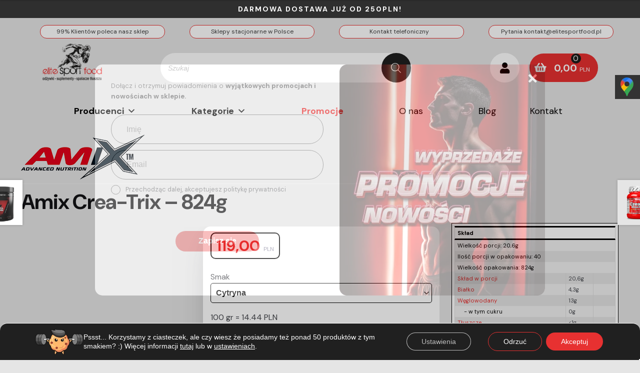

--- FILE ---
content_type: text/html; charset=UTF-8
request_url: https://elitesportfood.pl/produkt/amix-crea-trix-824g/
body_size: 65548
content:
<!doctype html>
<html lang="pl-PL">
<head>
<script src="https://apis.google.com/js/platform.js?onload=renderOptIn" async defer></script>
<script>
window.renderOptIn = function() {
window.gapi.load('surveyoptin', function() {
window.gapi.surveyoptin.render(
{
// REQUIRED FIELDS
"merchant_id": 349195384,
"order_id": "ORDER_ID",
"email": "CUSTOMER_EMAIL",
"delivery_country": "COUNTRY_CODE",
"estimated_delivery_date": "YYYY-MM-DD",
// OPTIONAL FIELDS
"products": [{"gtin":"GTIN1"}, {"gtin":"GTIN2"}]
});
});
}
</script>
<meta charset="UTF-8">
<meta name="viewport" content="width=device-width, initial-scale=1, maximum-scale=2.0">
<link rel="profile" href="http://gmpg.org/xfn/11">
<link rel="pingback" href="https://elitesportfood.pl/xmlrpc.php">
<meta name="facebook-domain-verification" content="megd0x9d0wdfy7owuj23f2umlc7wc1" />
<meta name='robots' content='index, follow, max-image-preview:large, max-snippet:-1, max-video-preview:-1' />
<!-- This site is optimized with the Yoast SEO plugin v26.8 - https://yoast.com/product/yoast-seo-wordpress/ -->
<title>Amix Crea-Trix - 824g - EliteSportFood - odżywki, suplementy i spalacze tłuszczu!</title>
<meta name="description" content="EliteSportFood - odżywki, suplementy i spalacze tłuszczu! - Odżywki i suplementy diety dla uprawiających sport online i stacjonarnie w punktach Elite Sport Food w wielu miastach w Polsce." />
<link rel="canonical" href="https://elitesportfood.pl/produkt/amix-crea-trix-824g/" />
<meta property="og:locale" content="pl_PL" />
<meta property="og:type" content="article" />
<meta property="og:title" content="Amix Crea-Trix - 824g - EliteSportFood - odżywki, suplementy i spalacze tłuszczu!" />
<meta property="og:description" content="EliteSportFood - odżywki, suplementy i spalacze tłuszczu! - Odżywki i suplementy diety dla uprawiających sport online i stacjonarnie w punktach Elite Sport Food w wielu miastach w Polsce." />
<meta property="og:url" content="https://elitesportfood.pl/produkt/amix-crea-trix-824g/" />
<meta property="og:site_name" content="EliteSportFood - odżywki, suplementy i spalacze tłuszczu!" />
<meta property="article:publisher" content="https://www.facebook.com/elitesportfood" />
<meta property="article:modified_time" content="2025-12-16T11:19:21+00:00" />
<meta property="og:image" content="https://elitesportfood.pl/wp-content/uploads/2020/06/Amix-Crea-Trix-824g.png" />
<meta property="og:image:width" content="1200" />
<meta property="og:image:height" content="1200" />
<meta property="og:image:type" content="image/png" />
<meta name="twitter:card" content="summary_large_image" />
<meta name="twitter:label1" content="Szacowany czas czytania" />
<meta name="twitter:data1" content="2 minuty" />
<script type="application/ld+json" class="yoast-schema-graph">{"@context":"https://schema.org","@graph":[{"@type":"WebPage","@id":"https://elitesportfood.pl/produkt/amix-crea-trix-824g/","url":"https://elitesportfood.pl/produkt/amix-crea-trix-824g/","name":"Amix Crea-Trix - 824g - EliteSportFood - odżywki, suplementy i spalacze tłuszczu!","isPartOf":{"@id":"https://elitesportfood.pl/#website"},"primaryImageOfPage":{"@id":"https://elitesportfood.pl/produkt/amix-crea-trix-824g/#primaryimage"},"image":{"@id":"https://elitesportfood.pl/produkt/amix-crea-trix-824g/#primaryimage"},"thumbnailUrl":"https://elitesportfood.pl/wp-content/uploads/2020/06/Amix-Crea-Trix-824g.png","datePublished":"2020-06-29T14:07:59+00:00","dateModified":"2025-12-16T11:19:21+00:00","description":"EliteSportFood - odżywki, suplementy i spalacze tłuszczu! - Odżywki i suplementy diety dla uprawiających sport online i stacjonarnie w punktach Elite Sport Food w wielu miastach w Polsce.","breadcrumb":{"@id":"https://elitesportfood.pl/produkt/amix-crea-trix-824g/#breadcrumb"},"inLanguage":"pl-PL","potentialAction":[{"@type":"ReadAction","target":["https://elitesportfood.pl/produkt/amix-crea-trix-824g/"]}]},{"@type":"ImageObject","inLanguage":"pl-PL","@id":"https://elitesportfood.pl/produkt/amix-crea-trix-824g/#primaryimage","url":"https://elitesportfood.pl/wp-content/uploads/2020/06/Amix-Crea-Trix-824g.png","contentUrl":"https://elitesportfood.pl/wp-content/uploads/2020/06/Amix-Crea-Trix-824g.png","width":1200,"height":1200,"caption":"Amix Crea-Trix - 824g"},{"@type":"BreadcrumbList","@id":"https://elitesportfood.pl/produkt/amix-crea-trix-824g/#breadcrumb","itemListElement":[{"@type":"ListItem","position":1,"name":"Strona główna","item":"https://elitesportfood.pl/"},{"@type":"ListItem","position":2,"name":"Sklep","item":"https://elitesportfood.pl/sklep/"},{"@type":"ListItem","position":3,"name":"Amix Crea-Trix &#8211; 824g"}]},{"@type":"WebSite","@id":"https://elitesportfood.pl/#website","url":"https://elitesportfood.pl/","name":"EliteSportFood - odżywki, suplementy i spalacze tłuszczu!","description":"Odżywki - suplementy - spalacze tłuszczu - najlepsze produkty!","publisher":{"@id":"https://elitesportfood.pl/#organization"},"potentialAction":[{"@type":"SearchAction","target":{"@type":"EntryPoint","urlTemplate":"https://elitesportfood.pl/?s={search_term_string}"},"query-input":{"@type":"PropertyValueSpecification","valueRequired":true,"valueName":"search_term_string"}}],"inLanguage":"pl-PL"},{"@type":"Organization","@id":"https://elitesportfood.pl/#organization","name":"Elite Sport Food","url":"https://elitesportfood.pl/","logo":{"@type":"ImageObject","inLanguage":"pl-PL","@id":"https://elitesportfood.pl/#/schema/logo/image/","url":"https://elitesportfood.pl/wp-content/uploads/2020/04/logo-sklep-elitesportfood.png","contentUrl":"https://elitesportfood.pl/wp-content/uploads/2020/04/logo-sklep-elitesportfood.png","width":300,"height":232,"caption":"Elite Sport Food"},"image":{"@id":"https://elitesportfood.pl/#/schema/logo/image/"},"sameAs":["https://www.facebook.com/elitesportfood","https://www.instagram.com/elitesportfood/"]}]}</script>
<!-- / Yoast SEO plugin. -->
<link rel='dns-prefetch' href='//apis.google.com' />
<link rel="alternate" type="application/rss+xml" title="EliteSportFood - odżywki, suplementy i spalacze tłuszczu! &raquo; Kanał z wpisami" href="https://elitesportfood.pl/feed/" />
<link rel="alternate" type="application/rss+xml" title="EliteSportFood - odżywki, suplementy i spalacze tłuszczu! &raquo; Kanał z komentarzami" href="https://elitesportfood.pl/comments/feed/" />
<link rel="alternate" type="application/rss+xml" title="EliteSportFood - odżywki, suplementy i spalacze tłuszczu! &raquo; Amix Crea-Trix &#8211; 824g Kanał z komentarzami" href="https://elitesportfood.pl/produkt/amix-crea-trix-824g/feed/" />
<link rel="alternate" title="oEmbed (JSON)" type="application/json+oembed" href="https://elitesportfood.pl/wp-json/oembed/1.0/embed?url=https%3A%2F%2Felitesportfood.pl%2Fprodukt%2Famix-crea-trix-824g%2F" />
<link rel="alternate" title="oEmbed (XML)" type="text/xml+oembed" href="https://elitesportfood.pl/wp-json/oembed/1.0/embed?url=https%3A%2F%2Felitesportfood.pl%2Fprodukt%2Famix-crea-trix-824g%2F&#038;format=xml" />
<!-- This site uses the Google Analytics by MonsterInsights plugin v9.11.1 - Using Analytics tracking - https://www.monsterinsights.com/ -->
<!-- Note: MonsterInsights is not currently configured on this site. The site owner needs to authenticate with Google Analytics in the MonsterInsights settings panel. -->
<!-- No tracking code set -->
<!-- / Google Analytics by MonsterInsights -->
<style id='wp-img-auto-sizes-contain-inline-css'>
img:is([sizes=auto i],[sizes^="auto," i]){contain-intrinsic-size:3000px 1500px}
/*# sourceURL=wp-img-auto-sizes-contain-inline-css */
</style>
<!-- <link rel='stylesheet' id='berocket_mm_quantity_style-css' href='https://elitesportfood.pl/wp-content/plugins/minmax-quantity-for-woocommerce/css/shop.css?ver=1.3.8.3' media='all' /> -->
<!-- <link rel='stylesheet' id='wp-components-css' href='https://elitesportfood.pl/wp-includes/css/dist/components/style.min.css?ver=6.9' media='all' /> -->
<!-- <link rel='stylesheet' id='woocommerce-dhl-blocks-integration-frontend-css' href='https://elitesportfood.pl/wp-content/plugins/woocommerce-dhl/build/point-selection-block-frontend.css?ver=1763392555' media='all' /> -->
<!-- <link rel='stylesheet' id='woocommerce-dhl-blocks-integration-editor-css' href='https://elitesportfood.pl/wp-content/plugins/woocommerce-dhl/build/point-selection-block.css?ver=1763392555' media='all' /> -->
<!-- <link rel='stylesheet' id='woocommerce-dpd-blocks-integration-frontend-css' href='https://elitesportfood.pl/wp-content/plugins/woocommerce-dpd/build/point-selection-block-frontend.css?ver=1766355864' media='all' /> -->
<!-- <link rel='stylesheet' id='woocommerce-dpd-blocks-integration-editor-css' href='https://elitesportfood.pl/wp-content/plugins/woocommerce-dpd/build/point-selection-block.css?ver=1766355864' media='all' /> -->
<!-- <link rel='stylesheet' id='woocommerce-paczkomaty-inpost-blocks-integration-frontend-css' href='https://elitesportfood.pl/wp-content/plugins/woocommerce-paczkomaty-inpost/build/point-selection-block-frontend.css?ver=1769372651' media='all' /> -->
<!-- <link rel='stylesheet' id='woocommerce-paczkomaty-inpost-blocks-integration-editor-css' href='https://elitesportfood.pl/wp-content/plugins/woocommerce-paczkomaty-inpost/build/point-selection-block.css?ver=1769372651' media='all' /> -->
<!-- <link rel='stylesheet' id='dashicons-css' href='https://elitesportfood.pl/wp-includes/css/dashicons.min.css?ver=6.9' media='all' /> -->
<!-- <link rel='stylesheet' id='elusive-css' href='https://elitesportfood.pl/wp-content/plugins/menu-icons/vendor/codeinwp/icon-picker/css/types/elusive.min.css?ver=2.0' media='all' /> -->
<!-- <link rel='stylesheet' id='menu-icon-font-awesome-css' href='https://elitesportfood.pl/wp-content/plugins/menu-icons/css/fontawesome/css/all.min.css?ver=5.15.4' media='all' /> -->
<!-- <link rel='stylesheet' id='foundation-icons-css' href='https://elitesportfood.pl/wp-content/plugins/menu-icons/vendor/codeinwp/icon-picker/css/types/foundation-icons.min.css?ver=3.0' media='all' /> -->
<!-- <link rel='stylesheet' id='genericons-css' href='https://elitesportfood.pl/wp-content/plugins/menu-icons/vendor/codeinwp/icon-picker/css/types/genericons.min.css?ver=3.4' media='all' /> -->
<!-- <link rel='stylesheet' id='menu-icons-extra-css' href='https://elitesportfood.pl/wp-content/plugins/menu-icons/css/extra.min.css?ver=0.13.20' media='all' /> -->
<link rel="stylesheet" type="text/css" href="//elitesportfood.pl/wp-content/cache/wpfc-minified/kmqvd740/67tus.css" media="all"/>
<style id='wp-emoji-styles-inline-css'>
img.wp-smiley, img.emoji {
display: inline !important;
border: none !important;
box-shadow: none !important;
height: 1em !important;
width: 1em !important;
margin: 0 0.07em !important;
vertical-align: -0.1em !important;
background: none !important;
padding: 0 !important;
}
/*# sourceURL=wp-emoji-styles-inline-css */
</style>
<style id='wp-block-library-inline-css'>
:root{--wp-block-synced-color:#7a00df;--wp-block-synced-color--rgb:122,0,223;--wp-bound-block-color:var(--wp-block-synced-color);--wp-editor-canvas-background:#ddd;--wp-admin-theme-color:#007cba;--wp-admin-theme-color--rgb:0,124,186;--wp-admin-theme-color-darker-10:#006ba1;--wp-admin-theme-color-darker-10--rgb:0,107,160.5;--wp-admin-theme-color-darker-20:#005a87;--wp-admin-theme-color-darker-20--rgb:0,90,135;--wp-admin-border-width-focus:2px}@media (min-resolution:192dpi){:root{--wp-admin-border-width-focus:1.5px}}.wp-element-button{cursor:pointer}:root .has-very-light-gray-background-color{background-color:#eee}:root .has-very-dark-gray-background-color{background-color:#313131}:root .has-very-light-gray-color{color:#eee}:root .has-very-dark-gray-color{color:#313131}:root .has-vivid-green-cyan-to-vivid-cyan-blue-gradient-background{background:linear-gradient(135deg,#00d084,#0693e3)}:root .has-purple-crush-gradient-background{background:linear-gradient(135deg,#34e2e4,#4721fb 50%,#ab1dfe)}:root .has-hazy-dawn-gradient-background{background:linear-gradient(135deg,#faaca8,#dad0ec)}:root .has-subdued-olive-gradient-background{background:linear-gradient(135deg,#fafae1,#67a671)}:root .has-atomic-cream-gradient-background{background:linear-gradient(135deg,#fdd79a,#004a59)}:root .has-nightshade-gradient-background{background:linear-gradient(135deg,#330968,#31cdcf)}:root .has-midnight-gradient-background{background:linear-gradient(135deg,#020381,#2874fc)}:root{--wp--preset--font-size--normal:16px;--wp--preset--font-size--huge:42px}.has-regular-font-size{font-size:1em}.has-larger-font-size{font-size:2.625em}.has-normal-font-size{font-size:var(--wp--preset--font-size--normal)}.has-huge-font-size{font-size:var(--wp--preset--font-size--huge)}.has-text-align-center{text-align:center}.has-text-align-left{text-align:left}.has-text-align-right{text-align:right}.has-fit-text{white-space:nowrap!important}#end-resizable-editor-section{display:none}.aligncenter{clear:both}.items-justified-left{justify-content:flex-start}.items-justified-center{justify-content:center}.items-justified-right{justify-content:flex-end}.items-justified-space-between{justify-content:space-between}.screen-reader-text{border:0;clip-path:inset(50%);height:1px;margin:-1px;overflow:hidden;padding:0;position:absolute;width:1px;word-wrap:normal!important}.screen-reader-text:focus{background-color:#ddd;clip-path:none;color:#444;display:block;font-size:1em;height:auto;left:5px;line-height:normal;padding:15px 23px 14px;text-decoration:none;top:5px;width:auto;z-index:100000}html :where(.has-border-color){border-style:solid}html :where([style*=border-top-color]){border-top-style:solid}html :where([style*=border-right-color]){border-right-style:solid}html :where([style*=border-bottom-color]){border-bottom-style:solid}html :where([style*=border-left-color]){border-left-style:solid}html :where([style*=border-width]){border-style:solid}html :where([style*=border-top-width]){border-top-style:solid}html :where([style*=border-right-width]){border-right-style:solid}html :where([style*=border-bottom-width]){border-bottom-style:solid}html :where([style*=border-left-width]){border-left-style:solid}html :where(img[class*=wp-image-]){height:auto;max-width:100%}:where(figure){margin:0 0 1em}html :where(.is-position-sticky){--wp-admin--admin-bar--position-offset:var(--wp-admin--admin-bar--height,0px)}@media screen and (max-width:600px){html :where(.is-position-sticky){--wp-admin--admin-bar--position-offset:0px}}
/*# sourceURL=wp-block-library-inline-css */
</style><style id='global-styles-inline-css'>
:root{--wp--preset--aspect-ratio--square: 1;--wp--preset--aspect-ratio--4-3: 4/3;--wp--preset--aspect-ratio--3-4: 3/4;--wp--preset--aspect-ratio--3-2: 3/2;--wp--preset--aspect-ratio--2-3: 2/3;--wp--preset--aspect-ratio--16-9: 16/9;--wp--preset--aspect-ratio--9-16: 9/16;--wp--preset--color--black: #000000;--wp--preset--color--cyan-bluish-gray: #abb8c3;--wp--preset--color--white: #ffffff;--wp--preset--color--pale-pink: #f78da7;--wp--preset--color--vivid-red: #cf2e2e;--wp--preset--color--luminous-vivid-orange: #ff6900;--wp--preset--color--luminous-vivid-amber: #fcb900;--wp--preset--color--light-green-cyan: #7bdcb5;--wp--preset--color--vivid-green-cyan: #00d084;--wp--preset--color--pale-cyan-blue: #8ed1fc;--wp--preset--color--vivid-cyan-blue: #0693e3;--wp--preset--color--vivid-purple: #9b51e0;--wp--preset--gradient--vivid-cyan-blue-to-vivid-purple: linear-gradient(135deg,rgb(6,147,227) 0%,rgb(155,81,224) 100%);--wp--preset--gradient--light-green-cyan-to-vivid-green-cyan: linear-gradient(135deg,rgb(122,220,180) 0%,rgb(0,208,130) 100%);--wp--preset--gradient--luminous-vivid-amber-to-luminous-vivid-orange: linear-gradient(135deg,rgb(252,185,0) 0%,rgb(255,105,0) 100%);--wp--preset--gradient--luminous-vivid-orange-to-vivid-red: linear-gradient(135deg,rgb(255,105,0) 0%,rgb(207,46,46) 100%);--wp--preset--gradient--very-light-gray-to-cyan-bluish-gray: linear-gradient(135deg,rgb(238,238,238) 0%,rgb(169,184,195) 100%);--wp--preset--gradient--cool-to-warm-spectrum: linear-gradient(135deg,rgb(74,234,220) 0%,rgb(151,120,209) 20%,rgb(207,42,186) 40%,rgb(238,44,130) 60%,rgb(251,105,98) 80%,rgb(254,248,76) 100%);--wp--preset--gradient--blush-light-purple: linear-gradient(135deg,rgb(255,206,236) 0%,rgb(152,150,240) 100%);--wp--preset--gradient--blush-bordeaux: linear-gradient(135deg,rgb(254,205,165) 0%,rgb(254,45,45) 50%,rgb(107,0,62) 100%);--wp--preset--gradient--luminous-dusk: linear-gradient(135deg,rgb(255,203,112) 0%,rgb(199,81,192) 50%,rgb(65,88,208) 100%);--wp--preset--gradient--pale-ocean: linear-gradient(135deg,rgb(255,245,203) 0%,rgb(182,227,212) 50%,rgb(51,167,181) 100%);--wp--preset--gradient--electric-grass: linear-gradient(135deg,rgb(202,248,128) 0%,rgb(113,206,126) 100%);--wp--preset--gradient--midnight: linear-gradient(135deg,rgb(2,3,129) 0%,rgb(40,116,252) 100%);--wp--preset--font-size--small: 14px;--wp--preset--font-size--medium: 23px;--wp--preset--font-size--large: 26px;--wp--preset--font-size--x-large: 42px;--wp--preset--font-size--normal: 16px;--wp--preset--font-size--huge: 37px;--wp--preset--spacing--20: 0.44rem;--wp--preset--spacing--30: 0.67rem;--wp--preset--spacing--40: 1rem;--wp--preset--spacing--50: 1.5rem;--wp--preset--spacing--60: 2.25rem;--wp--preset--spacing--70: 3.38rem;--wp--preset--spacing--80: 5.06rem;--wp--preset--shadow--natural: 6px 6px 9px rgba(0, 0, 0, 0.2);--wp--preset--shadow--deep: 12px 12px 50px rgba(0, 0, 0, 0.4);--wp--preset--shadow--sharp: 6px 6px 0px rgba(0, 0, 0, 0.2);--wp--preset--shadow--outlined: 6px 6px 0px -3px rgb(255, 255, 255), 6px 6px rgb(0, 0, 0);--wp--preset--shadow--crisp: 6px 6px 0px rgb(0, 0, 0);}:root :where(.is-layout-flow) > :first-child{margin-block-start: 0;}:root :where(.is-layout-flow) > :last-child{margin-block-end: 0;}:root :where(.is-layout-flow) > *{margin-block-start: 24px;margin-block-end: 0;}:root :where(.is-layout-constrained) > :first-child{margin-block-start: 0;}:root :where(.is-layout-constrained) > :last-child{margin-block-end: 0;}:root :where(.is-layout-constrained) > *{margin-block-start: 24px;margin-block-end: 0;}:root :where(.is-layout-flex){gap: 24px;}:root :where(.is-layout-grid){gap: 24px;}body .is-layout-flex{display: flex;}.is-layout-flex{flex-wrap: wrap;align-items: center;}.is-layout-flex > :is(*, div){margin: 0;}body .is-layout-grid{display: grid;}.is-layout-grid > :is(*, div){margin: 0;}.has-black-color{color: var(--wp--preset--color--black) !important;}.has-cyan-bluish-gray-color{color: var(--wp--preset--color--cyan-bluish-gray) !important;}.has-white-color{color: var(--wp--preset--color--white) !important;}.has-pale-pink-color{color: var(--wp--preset--color--pale-pink) !important;}.has-vivid-red-color{color: var(--wp--preset--color--vivid-red) !important;}.has-luminous-vivid-orange-color{color: var(--wp--preset--color--luminous-vivid-orange) !important;}.has-luminous-vivid-amber-color{color: var(--wp--preset--color--luminous-vivid-amber) !important;}.has-light-green-cyan-color{color: var(--wp--preset--color--light-green-cyan) !important;}.has-vivid-green-cyan-color{color: var(--wp--preset--color--vivid-green-cyan) !important;}.has-pale-cyan-blue-color{color: var(--wp--preset--color--pale-cyan-blue) !important;}.has-vivid-cyan-blue-color{color: var(--wp--preset--color--vivid-cyan-blue) !important;}.has-vivid-purple-color{color: var(--wp--preset--color--vivid-purple) !important;}.has-black-background-color{background-color: var(--wp--preset--color--black) !important;}.has-cyan-bluish-gray-background-color{background-color: var(--wp--preset--color--cyan-bluish-gray) !important;}.has-white-background-color{background-color: var(--wp--preset--color--white) !important;}.has-pale-pink-background-color{background-color: var(--wp--preset--color--pale-pink) !important;}.has-vivid-red-background-color{background-color: var(--wp--preset--color--vivid-red) !important;}.has-luminous-vivid-orange-background-color{background-color: var(--wp--preset--color--luminous-vivid-orange) !important;}.has-luminous-vivid-amber-background-color{background-color: var(--wp--preset--color--luminous-vivid-amber) !important;}.has-light-green-cyan-background-color{background-color: var(--wp--preset--color--light-green-cyan) !important;}.has-vivid-green-cyan-background-color{background-color: var(--wp--preset--color--vivid-green-cyan) !important;}.has-pale-cyan-blue-background-color{background-color: var(--wp--preset--color--pale-cyan-blue) !important;}.has-vivid-cyan-blue-background-color{background-color: var(--wp--preset--color--vivid-cyan-blue) !important;}.has-vivid-purple-background-color{background-color: var(--wp--preset--color--vivid-purple) !important;}.has-black-border-color{border-color: var(--wp--preset--color--black) !important;}.has-cyan-bluish-gray-border-color{border-color: var(--wp--preset--color--cyan-bluish-gray) !important;}.has-white-border-color{border-color: var(--wp--preset--color--white) !important;}.has-pale-pink-border-color{border-color: var(--wp--preset--color--pale-pink) !important;}.has-vivid-red-border-color{border-color: var(--wp--preset--color--vivid-red) !important;}.has-luminous-vivid-orange-border-color{border-color: var(--wp--preset--color--luminous-vivid-orange) !important;}.has-luminous-vivid-amber-border-color{border-color: var(--wp--preset--color--luminous-vivid-amber) !important;}.has-light-green-cyan-border-color{border-color: var(--wp--preset--color--light-green-cyan) !important;}.has-vivid-green-cyan-border-color{border-color: var(--wp--preset--color--vivid-green-cyan) !important;}.has-pale-cyan-blue-border-color{border-color: var(--wp--preset--color--pale-cyan-blue) !important;}.has-vivid-cyan-blue-border-color{border-color: var(--wp--preset--color--vivid-cyan-blue) !important;}.has-vivid-purple-border-color{border-color: var(--wp--preset--color--vivid-purple) !important;}.has-vivid-cyan-blue-to-vivid-purple-gradient-background{background: var(--wp--preset--gradient--vivid-cyan-blue-to-vivid-purple) !important;}.has-light-green-cyan-to-vivid-green-cyan-gradient-background{background: var(--wp--preset--gradient--light-green-cyan-to-vivid-green-cyan) !important;}.has-luminous-vivid-amber-to-luminous-vivid-orange-gradient-background{background: var(--wp--preset--gradient--luminous-vivid-amber-to-luminous-vivid-orange) !important;}.has-luminous-vivid-orange-to-vivid-red-gradient-background{background: var(--wp--preset--gradient--luminous-vivid-orange-to-vivid-red) !important;}.has-very-light-gray-to-cyan-bluish-gray-gradient-background{background: var(--wp--preset--gradient--very-light-gray-to-cyan-bluish-gray) !important;}.has-cool-to-warm-spectrum-gradient-background{background: var(--wp--preset--gradient--cool-to-warm-spectrum) !important;}.has-blush-light-purple-gradient-background{background: var(--wp--preset--gradient--blush-light-purple) !important;}.has-blush-bordeaux-gradient-background{background: var(--wp--preset--gradient--blush-bordeaux) !important;}.has-luminous-dusk-gradient-background{background: var(--wp--preset--gradient--luminous-dusk) !important;}.has-pale-ocean-gradient-background{background: var(--wp--preset--gradient--pale-ocean) !important;}.has-electric-grass-gradient-background{background: var(--wp--preset--gradient--electric-grass) !important;}.has-midnight-gradient-background{background: var(--wp--preset--gradient--midnight) !important;}.has-small-font-size{font-size: var(--wp--preset--font-size--small) !important;}.has-medium-font-size{font-size: var(--wp--preset--font-size--medium) !important;}.has-large-font-size{font-size: var(--wp--preset--font-size--large) !important;}.has-x-large-font-size{font-size: var(--wp--preset--font-size--x-large) !important;}
/*# sourceURL=global-styles-inline-css */
</style>
<style id='classic-theme-styles-inline-css'>
/*! This file is auto-generated */
.wp-block-button__link{color:#fff;background-color:#32373c;border-radius:9999px;box-shadow:none;text-decoration:none;padding:calc(.667em + 2px) calc(1.333em + 2px);font-size:1.125em}.wp-block-file__button{background:#32373c;color:#fff;text-decoration:none}
/*# sourceURL=/wp-includes/css/classic-themes.min.css */
</style>
<!-- <link rel='stylesheet' id='storefront-gutenberg-blocks-css' href='https://elitesportfood.pl/wp-content/themes/storefront/assets/css/base/gutenberg-blocks.css?ver=4.6.2' media='all' /> -->
<link rel="stylesheet" type="text/css" href="//elitesportfood.pl/wp-content/cache/wpfc-minified/esfs8s81/67tus.css" media="all"/>
<style id='storefront-gutenberg-blocks-inline-css'>
.wp-block-button__link:not(.has-text-color) {
color: #ffffff;
}
.wp-block-button__link:not(.has-text-color):hover,
.wp-block-button__link:not(.has-text-color):focus,
.wp-block-button__link:not(.has-text-color):active {
color: #ffffff;
}
.wp-block-button__link:not(.has-background) {
background-color: #ffffff;
}
.wp-block-button__link:not(.has-background):hover,
.wp-block-button__link:not(.has-background):focus,
.wp-block-button__link:not(.has-background):active {
border-color: #e6e6e6;
background-color: #e6e6e6;
}
.wc-block-grid__products .wc-block-grid__product .wp-block-button__link {
background-color: #ffffff;
border-color: #ffffff;
color: #ffffff;
}
.wp-block-quote footer,
.wp-block-quote cite,
.wp-block-quote__citation {
color: #000000;
}
.wp-block-pullquote cite,
.wp-block-pullquote footer,
.wp-block-pullquote__citation {
color: #000000;
}
.wp-block-image figcaption {
color: #000000;
}
.wp-block-separator.is-style-dots::before {
color: #000000;
}
.wp-block-file a.wp-block-file__button {
color: #ffffff;
background-color: #ffffff;
border-color: #ffffff;
}
.wp-block-file a.wp-block-file__button:hover,
.wp-block-file a.wp-block-file__button:focus,
.wp-block-file a.wp-block-file__button:active {
color: #ffffff;
background-color: #e6e6e6;
}
.wp-block-code,
.wp-block-preformatted pre {
color: #000000;
}
.wp-block-table:not( .has-background ):not( .is-style-stripes ) tbody tr:nth-child(2n) td {
background-color: #e3e3e3;
}
.wp-block-cover .wp-block-cover__inner-container h1:not(.has-text-color),
.wp-block-cover .wp-block-cover__inner-container h2:not(.has-text-color),
.wp-block-cover .wp-block-cover__inner-container h3:not(.has-text-color),
.wp-block-cover .wp-block-cover__inner-container h4:not(.has-text-color),
.wp-block-cover .wp-block-cover__inner-container h5:not(.has-text-color),
.wp-block-cover .wp-block-cover__inner-container h6:not(.has-text-color) {
color: #000000;
}
div.wc-block-components-price-slider__range-input-progress,
.rtl .wc-block-components-price-slider__range-input-progress {
--range-color: #0a0101;
}
/* Target only IE11 */
@media all and (-ms-high-contrast: none), (-ms-high-contrast: active) {
.wc-block-components-price-slider__range-input-progress {
background: #0a0101;
}
}
.wc-block-components-button:not(.is-link) {
background-color: #e62a2a;
color: #ffffff;
}
.wc-block-components-button:not(.is-link):hover,
.wc-block-components-button:not(.is-link):focus,
.wc-block-components-button:not(.is-link):active {
background-color: #cd1111;
color: #ffffff;
}
.wc-block-components-button:not(.is-link):disabled {
background-color: #e62a2a;
color: #ffffff;
}
.wc-block-cart__submit-container {
background-color: #e5e5e5;
}
.wc-block-cart__submit-container::before {
color: rgba(194,194,194,0.5);
}
.wc-block-components-order-summary-item__quantity {
background-color: #e5e5e5;
border-color: #000000;
box-shadow: 0 0 0 2px #e5e5e5;
color: #000000;
}
/*# sourceURL=storefront-gutenberg-blocks-inline-css */
</style>
<!-- <link rel='stylesheet' id='inf-font-awesome-css' href='https://elitesportfood.pl/wp-content/plugins/blog-designer-pack/assets/css/font-awesome.min.css?ver=4.0.8' media='all' /> -->
<!-- <link rel='stylesheet' id='owl-carousel-css' href='https://elitesportfood.pl/wp-content/plugins/blog-designer-pack/assets/css/owl.carousel.min.css?ver=4.0.8' media='all' /> -->
<!-- <link rel='stylesheet' id='bdpp-public-style-css' href='https://elitesportfood.pl/wp-content/plugins/blog-designer-pack/assets/css/bdpp-public.min.css?ver=4.0.8' media='all' /> -->
<link rel="stylesheet" type="text/css" href="//elitesportfood.pl/wp-content/cache/wpfc-minified/7mp8sz54/67tus.css" media="all"/>
<style id='age-gate-custom-inline-css'>
:root{--ag-background-color: rgba(0,0,0,1);--ag-background-image-position: center center;--ag-background-image-opacity: 1;--ag-form-background: rgba(255,255,255,1);--ag-text-color: #000000;--ag-blur: 5px;}
/*# sourceURL=age-gate-custom-inline-css */
</style>
<!-- <link rel='stylesheet' id='age-gate-css' href='https://elitesportfood.pl/wp-content/plugins/age-gate/dist/main.css?ver=3.7.2' media='all' /> -->
<link rel="stylesheet" type="text/css" href="//elitesportfood.pl/wp-content/cache/wpfc-minified/k1npln37/67tus.css" media="all"/>
<style id='age-gate-options-inline-css'>
:root{--ag-background-color: rgba(0,0,0,1);--ag-background-image-position: center center;--ag-background-image-opacity: 1;--ag-form-background: rgba(255,255,255,1);--ag-text-color: #000000;--ag-blur: 5px;}
/*# sourceURL=age-gate-options-inline-css */
</style>
<!-- <link rel='stylesheet' id='nasztuki-public-css' href='https://elitesportfood.pl/wp-content/plugins/nasztuki/public/nasztuki-public.css?ver=6.9' media='all' /> -->
<!-- <link rel='stylesheet' id='widgetopts-styles-css' href='https://elitesportfood.pl/wp-content/plugins/widget-options/assets/css/widget-options.css?ver=4.1.3' media='all' /> -->
<!-- <link rel='stylesheet' id='photoswipe-css' href='https://elitesportfood.pl/wp-content/plugins/woocommerce/assets/css/photoswipe/photoswipe.min.css?ver=10.4.3' media='all' /> -->
<!-- <link rel='stylesheet' id='photoswipe-default-skin-css' href='https://elitesportfood.pl/wp-content/plugins/woocommerce/assets/css/photoswipe/default-skin/default-skin.min.css?ver=10.4.3' media='all' /> -->
<link rel="stylesheet" type="text/css" href="//elitesportfood.pl/wp-content/cache/wpfc-minified/2p5is4oa/67u5l.css" media="all"/>
<style id='woocommerce-inline-inline-css'>
.woocommerce form .form-row .required { visibility: visible; }
/*# sourceURL=woocommerce-inline-inline-css */
</style>
<!-- <link rel='stylesheet' id='megamenu-css' href='https://elitesportfood.pl/wp-content/uploads/maxmegamenu/style.css?ver=bdb819' media='all' /> -->
<!-- <link rel='stylesheet' id='wooac-feather-css' href='https://elitesportfood.pl/wp-content/plugins/woo-added-to-cart-notification/assets/libs/feather/feather.css?ver=6.9' media='all' /> -->
<!-- <link rel='stylesheet' id='magnific-popup-css' href='https://elitesportfood.pl/wp-content/plugins/woo-added-to-cart-notification/assets/libs/magnific-popup/magnific-popup.css?ver=6.9' media='all' /> -->
<!-- <link rel='stylesheet' id='wooac-frontend-css' href='https://elitesportfood.pl/wp-content/plugins/woo-added-to-cart-notification/assets/css/frontend.css?ver=3.1.7' media='all' /> -->
<!-- <link rel='stylesheet' id='woosb-frontend-css' href='https://elitesportfood.pl/wp-content/plugins/woo-product-bundle-premium/assets/css/frontend.css?ver=6.3.1' media='all' /> -->
<!-- <link rel='stylesheet' id='dgwt-wcas-style-css' href='https://elitesportfood.pl/wp-content/plugins/ajax-search-for-woocommerce/assets/css/style.min.css?ver=1.32.2' media='all' /> -->
<!-- <link rel='stylesheet' id='storefront-style-css' href='https://elitesportfood.pl/wp-content/themes/storefront/style.css?ver=4.6.2' media='all' /> -->
<link rel="stylesheet" type="text/css" href="//elitesportfood.pl/wp-content/cache/wpfc-minified/lxv8nc84/67u5l.css" media="all"/>
<style id='storefront-style-inline-css'>
.main-navigation ul li a,
.site-title a,
ul.menu li a,
.site-branding h1 a,
button.menu-toggle,
button.menu-toggle:hover,
.handheld-navigation .dropdown-toggle {
color: #000000;
}
button.menu-toggle,
button.menu-toggle:hover {
border-color: #000000;
}
.main-navigation ul li a:hover,
.main-navigation ul li:hover > a,
.site-title a:hover,
.site-header ul.menu li.current-menu-item > a {
color: #414141;
}
table:not( .has-background ) th {
background-color: #dedede;
}
table:not( .has-background ) tbody td {
background-color: #e3e3e3;
}
table:not( .has-background ) tbody tr:nth-child(2n) td,
fieldset,
fieldset legend {
background-color: #e1e1e1;
}
.site-header,
.secondary-navigation ul ul,
.main-navigation ul.menu > li.menu-item-has-children:after,
.secondary-navigation ul.menu ul,
.storefront-handheld-footer-bar,
.storefront-handheld-footer-bar ul li > a,
.storefront-handheld-footer-bar ul li.search .site-search,
button.menu-toggle,
button.menu-toggle:hover {
background-color: #ffffff;
}
p.site-description,
.site-header,
.storefront-handheld-footer-bar {
color: #000000;
}
button.menu-toggle:after,
button.menu-toggle:before,
button.menu-toggle span:before {
background-color: #000000;
}
h1, h2, h3, h4, h5, h6, .wc-block-grid__product-title {
color: #000000;
}
.widget h1 {
border-bottom-color: #000000;
}
body,
.secondary-navigation a {
color: #000000;
}
.widget-area .widget a,
.hentry .entry-header .posted-on a,
.hentry .entry-header .post-author a,
.hentry .entry-header .post-comments a,
.hentry .entry-header .byline a {
color: #050505;
}
a {
color: #0a0101;
}
a:focus,
button:focus,
.button.alt:focus,
input:focus,
textarea:focus,
input[type="button"]:focus,
input[type="reset"]:focus,
input[type="submit"]:focus,
input[type="email"]:focus,
input[type="tel"]:focus,
input[type="url"]:focus,
input[type="password"]:focus,
input[type="search"]:focus {
outline-color: #0a0101;
}
button, input[type="button"], input[type="reset"], input[type="submit"], .button, .widget a.button {
background-color: #ffffff;
border-color: #ffffff;
color: #ffffff;
}
button:hover, input[type="button"]:hover, input[type="reset"]:hover, input[type="submit"]:hover, .button:hover, .widget a.button:hover {
background-color: #e6e6e6;
border-color: #e6e6e6;
color: #ffffff;
}
button.alt, input[type="button"].alt, input[type="reset"].alt, input[type="submit"].alt, .button.alt, .widget-area .widget a.button.alt {
background-color: #e62a2a;
border-color: #e62a2a;
color: #ffffff;
}
button.alt:hover, input[type="button"].alt:hover, input[type="reset"].alt:hover, input[type="submit"].alt:hover, .button.alt:hover, .widget-area .widget a.button.alt:hover {
background-color: #cd1111;
border-color: #cd1111;
color: #ffffff;
}
.pagination .page-numbers li .page-numbers.current {
background-color: #cccccc;
color: #000000;
}
#comments .comment-list .comment-content .comment-text {
background-color: #dedede;
}
.site-footer {
background-color: #000000;
color: #ffffff;
}
.site-footer a:not(.button):not(.components-button) {
color: #ffffff;
}
.site-footer .storefront-handheld-footer-bar a:not(.button):not(.components-button) {
color: #000000;
}
.site-footer h1, .site-footer h2, .site-footer h3, .site-footer h4, .site-footer h5, .site-footer h6, .site-footer .widget .widget-title, .site-footer .widget .widgettitle {
color: #ffffff;
}
.page-template-template-homepage.has-post-thumbnail .type-page.has-post-thumbnail .entry-title {
color: #000000;
}
.page-template-template-homepage.has-post-thumbnail .type-page.has-post-thumbnail .entry-content {
color: #000000;
}
@media screen and ( min-width: 768px ) {
.secondary-navigation ul.menu a:hover {
color: #191919;
}
.secondary-navigation ul.menu a {
color: #000000;
}
.main-navigation ul.menu ul.sub-menu,
.main-navigation ul.nav-menu ul.children {
background-color: #f0f0f0;
}
.site-header {
border-bottom-color: #f0f0f0;
}
}
/*# sourceURL=storefront-style-inline-css */
</style>
<!-- <link rel='stylesheet' id='storefront-icons-css' href='https://elitesportfood.pl/wp-content/themes/storefront/assets/css/base/icons.css?ver=4.6.2' media='all' /> -->
<!-- <link rel='stylesheet' id='pwb-styles-frontend-css' href='https://elitesportfood.pl/wp-content/plugins/perfect-woocommerce-brands/build/frontend/css/style.css?ver=3.6.8' media='all' /> -->
<!-- <link rel='stylesheet' id='flexible-shipping-free-shipping-css' href='https://elitesportfood.pl/wp-content/plugins/flexible-shipping/assets/dist/css/free-shipping.css?ver=6.5.4.2' media='all' /> -->
<!-- <link rel='stylesheet' id='newsletter-css' href='https://elitesportfood.pl/wp-content/plugins/newsletter/style.css?ver=9.1.1' media='all' /> -->
<!-- <link rel='stylesheet' id='parent-theme-css' href='https://elitesportfood.pl/wp-content/themes/storefront/style.css?ver=6.9' media='all' /> -->
<!-- <link rel='stylesheet' id='owl-carousel-min-css-css' href='https://elitesportfood.pl/wp-content/themes/vertesel-child/inc/owl/owl.carousel.min.css?ver=6.9' media='all' /> -->
<!-- <link rel='stylesheet' id='owl-theme-min-css-css' href='https://elitesportfood.pl/wp-content/themes/vertesel-child/inc/owl/owl.theme.default.min.css?ver=6.9' media='all' /> -->
<!-- <link rel='stylesheet' id='child-style-css' href='https://elitesportfood.pl/wp-content/themes/vertesel-child/style.css?ver=1.0.5' media='all' /> -->
<!-- <link rel='stylesheet' id='storefront-woocommerce-style-css' href='https://elitesportfood.pl/wp-content/themes/storefront/assets/css/woocommerce/woocommerce.css?ver=4.6.2' media='all' /> -->
<link rel="stylesheet" type="text/css" href="//elitesportfood.pl/wp-content/cache/wpfc-minified/jp758xph/67tuu.css" media="all"/>
<style id='storefront-woocommerce-style-inline-css'>
@font-face {
font-family: star;
src: url(https://elitesportfood.pl/wp-content/plugins/woocommerce/assets/fonts/star.eot);
src:
url(https://elitesportfood.pl/wp-content/plugins/woocommerce/assets/fonts/star.eot?#iefix) format("embedded-opentype"),
url(https://elitesportfood.pl/wp-content/plugins/woocommerce/assets/fonts/star.woff) format("woff"),
url(https://elitesportfood.pl/wp-content/plugins/woocommerce/assets/fonts/star.ttf) format("truetype"),
url(https://elitesportfood.pl/wp-content/plugins/woocommerce/assets/fonts/star.svg#star) format("svg");
font-weight: 400;
font-style: normal;
}
@font-face {
font-family: WooCommerce;
src: url(https://elitesportfood.pl/wp-content/plugins/woocommerce/assets/fonts/WooCommerce.eot);
src:
url(https://elitesportfood.pl/wp-content/plugins/woocommerce/assets/fonts/WooCommerce.eot?#iefix) format("embedded-opentype"),
url(https://elitesportfood.pl/wp-content/plugins/woocommerce/assets/fonts/WooCommerce.woff) format("woff"),
url(https://elitesportfood.pl/wp-content/plugins/woocommerce/assets/fonts/WooCommerce.ttf) format("truetype"),
url(https://elitesportfood.pl/wp-content/plugins/woocommerce/assets/fonts/WooCommerce.svg#WooCommerce) format("svg");
font-weight: 400;
font-style: normal;
}
a.cart-contents,
.site-header-cart .widget_shopping_cart a {
color: #000000;
}
a.cart-contents:hover,
.site-header-cart .widget_shopping_cart a:hover,
.site-header-cart:hover > li > a {
color: #414141;
}
table.cart td.product-remove,
table.cart td.actions {
border-top-color: #e5e5e5;
}
.storefront-handheld-footer-bar ul li.cart .count {
background-color: #000000;
color: #ffffff;
border-color: #ffffff;
}
.woocommerce-tabs ul.tabs li.active a,
ul.products li.product .price,
.onsale,
.wc-block-grid__product-onsale,
.widget_search form:before,
.widget_product_search form:before {
color: #000000;
}
.woocommerce-breadcrumb a,
a.woocommerce-review-link,
.product_meta a {
color: #050505;
}
.wc-block-grid__product-onsale,
.onsale {
border-color: #000000;
}
.star-rating span:before,
.quantity .plus, .quantity .minus,
p.stars a:hover:after,
p.stars a:after,
.star-rating span:before,
#payment .payment_methods li input[type=radio]:first-child:checked+label:before {
color: #0a0101;
}
.widget_price_filter .ui-slider .ui-slider-range,
.widget_price_filter .ui-slider .ui-slider-handle {
background-color: #0a0101;
}
.order_details {
background-color: #dedede;
}
.order_details > li {
border-bottom: 1px dotted #c9c9c9;
}
.order_details:before,
.order_details:after {
background: -webkit-linear-gradient(transparent 0,transparent 0),-webkit-linear-gradient(135deg,#dedede 33.33%,transparent 33.33%),-webkit-linear-gradient(45deg,#dedede 33.33%,transparent 33.33%)
}
#order_review {
background-color: #e5e5e5;
}
#payment .payment_methods > li .payment_box,
#payment .place-order {
background-color: #e0e0e0;
}
#payment .payment_methods > li:not(.woocommerce-notice) {
background-color: #dbdbdb;
}
#payment .payment_methods > li:not(.woocommerce-notice):hover {
background-color: #d6d6d6;
}
.woocommerce-pagination .page-numbers li .page-numbers.current {
background-color: #cccccc;
color: #000000;
}
.wc-block-grid__product-onsale,
.onsale,
.woocommerce-pagination .page-numbers li .page-numbers:not(.current) {
color: #000000;
}
p.stars a:before,
p.stars a:hover~a:before,
p.stars.selected a.active~a:before {
color: #000000;
}
p.stars.selected a.active:before,
p.stars:hover a:before,
p.stars.selected a:not(.active):before,
p.stars.selected a.active:before {
color: #0a0101;
}
.single-product div.product .woocommerce-product-gallery .woocommerce-product-gallery__trigger {
background-color: #ffffff;
color: #ffffff;
}
.single-product div.product .woocommerce-product-gallery .woocommerce-product-gallery__trigger:hover {
background-color: #e6e6e6;
border-color: #e6e6e6;
color: #ffffff;
}
.button.added_to_cart:focus,
.button.wc-forward:focus {
outline-color: #0a0101;
}
.added_to_cart,
.site-header-cart .widget_shopping_cart a.button,
.wc-block-grid__products .wc-block-grid__product .wp-block-button__link {
background-color: #ffffff;
border-color: #ffffff;
color: #ffffff;
}
.added_to_cart:hover,
.site-header-cart .widget_shopping_cart a.button:hover,
.wc-block-grid__products .wc-block-grid__product .wp-block-button__link:hover {
background-color: #e6e6e6;
border-color: #e6e6e6;
color: #ffffff;
}
.added_to_cart.alt, .added_to_cart, .widget a.button.checkout {
background-color: #e62a2a;
border-color: #e62a2a;
color: #ffffff;
}
.added_to_cart.alt:hover, .added_to_cart:hover, .widget a.button.checkout:hover {
background-color: #cd1111;
border-color: #cd1111;
color: #ffffff;
}
.button.loading {
color: #ffffff;
}
.button.loading:hover {
background-color: #ffffff;
}
.button.loading:after {
color: #ffffff;
}
@media screen and ( min-width: 768px ) {
.site-header-cart .widget_shopping_cart,
.site-header .product_list_widget li .quantity {
color: #000000;
}
.site-header-cart .widget_shopping_cart .buttons,
.site-header-cart .widget_shopping_cart .total {
background-color: #f5f5f5;
}
.site-header-cart .widget_shopping_cart {
background-color: #f0f0f0;
}
}
.storefront-product-pagination a {
color: #000000;
background-color: #e5e5e5;
}
.storefront-sticky-add-to-cart {
color: #000000;
background-color: #e5e5e5;
}
.storefront-sticky-add-to-cart a:not(.button) {
color: #000000;
}
/*# sourceURL=storefront-woocommerce-style-inline-css */
</style>
<!-- <link rel='stylesheet' id='storefront-child-style-css' href='https://elitesportfood.pl/wp-content/themes/vertesel-child/style.css?ver=1.0.5' media='all' /> -->
<!-- <link rel='stylesheet' id='storefront-woocommerce-brands-style-css' href='https://elitesportfood.pl/wp-content/themes/storefront/assets/css/woocommerce/extensions/brands.css?ver=4.6.2' media='all' /> -->
<!-- <link rel='stylesheet' id='cwginstock_frontend_css-css' href='https://elitesportfood.pl/wp-content/plugins/back-in-stock-notifier-for-woocommerce/assets/css/frontend.min.css?ver=6.3.1' media='' /> -->
<!-- <link rel='stylesheet' id='cwginstock_bootstrap-css' href='https://elitesportfood.pl/wp-content/plugins/back-in-stock-notifier-for-woocommerce/assets/css/bootstrap.min.css?ver=6.3.1' media='' /> -->
<!-- <link rel='stylesheet' id='moove_gdpr_frontend-css' href='https://elitesportfood.pl/wp-content/plugins/gdpr-cookie-compliance/dist/styles/gdpr-main-nf.css?ver=5.0.9' media='all' /> -->
<link rel="stylesheet" type="text/css" href="//elitesportfood.pl/wp-content/cache/wpfc-minified/l27mjosk/67tus.css" media="all"/>
<style id='moove_gdpr_frontend-inline-css'>
#moove_gdpr_cookie_modal .moove-gdpr-modal-content .moove-gdpr-tab-main h3.tab-title, 
#moove_gdpr_cookie_modal .moove-gdpr-modal-content .moove-gdpr-tab-main span.tab-title,
#moove_gdpr_cookie_modal .moove-gdpr-modal-content .moove-gdpr-modal-left-content #moove-gdpr-menu li a, 
#moove_gdpr_cookie_modal .moove-gdpr-modal-content .moove-gdpr-modal-left-content #moove-gdpr-menu li button,
#moove_gdpr_cookie_modal .moove-gdpr-modal-content .moove-gdpr-modal-left-content .moove-gdpr-branding-cnt a,
#moove_gdpr_cookie_modal .moove-gdpr-modal-content .moove-gdpr-modal-footer-content .moove-gdpr-button-holder a.mgbutton, 
#moove_gdpr_cookie_modal .moove-gdpr-modal-content .moove-gdpr-modal-footer-content .moove-gdpr-button-holder button.mgbutton,
#moove_gdpr_cookie_modal .cookie-switch .cookie-slider:after, 
#moove_gdpr_cookie_modal .cookie-switch .slider:after, 
#moove_gdpr_cookie_modal .switch .cookie-slider:after, 
#moove_gdpr_cookie_modal .switch .slider:after,
#moove_gdpr_cookie_info_bar .moove-gdpr-info-bar-container .moove-gdpr-info-bar-content p, 
#moove_gdpr_cookie_info_bar .moove-gdpr-info-bar-container .moove-gdpr-info-bar-content p a,
#moove_gdpr_cookie_info_bar .moove-gdpr-info-bar-container .moove-gdpr-info-bar-content a.mgbutton, 
#moove_gdpr_cookie_info_bar .moove-gdpr-info-bar-container .moove-gdpr-info-bar-content button.mgbutton,
#moove_gdpr_cookie_modal .moove-gdpr-modal-content .moove-gdpr-tab-main .moove-gdpr-tab-main-content h1, 
#moove_gdpr_cookie_modal .moove-gdpr-modal-content .moove-gdpr-tab-main .moove-gdpr-tab-main-content h2, 
#moove_gdpr_cookie_modal .moove-gdpr-modal-content .moove-gdpr-tab-main .moove-gdpr-tab-main-content h3, 
#moove_gdpr_cookie_modal .moove-gdpr-modal-content .moove-gdpr-tab-main .moove-gdpr-tab-main-content h4, 
#moove_gdpr_cookie_modal .moove-gdpr-modal-content .moove-gdpr-tab-main .moove-gdpr-tab-main-content h5, 
#moove_gdpr_cookie_modal .moove-gdpr-modal-content .moove-gdpr-tab-main .moove-gdpr-tab-main-content h6,
#moove_gdpr_cookie_modal .moove-gdpr-modal-content.moove_gdpr_modal_theme_v2 .moove-gdpr-modal-title .tab-title,
#moove_gdpr_cookie_modal .moove-gdpr-modal-content.moove_gdpr_modal_theme_v2 .moove-gdpr-tab-main h3.tab-title, 
#moove_gdpr_cookie_modal .moove-gdpr-modal-content.moove_gdpr_modal_theme_v2 .moove-gdpr-tab-main span.tab-title,
#moove_gdpr_cookie_modal .moove-gdpr-modal-content.moove_gdpr_modal_theme_v2 .moove-gdpr-branding-cnt a {
font-weight: inherit				}
#moove_gdpr_cookie_modal,#moove_gdpr_cookie_info_bar,.gdpr_cookie_settings_shortcode_content{font-family:&#039;ivyjournal&#039;,sans-serif}#moove_gdpr_save_popup_settings_button{background-color:#373737;color:#fff}#moove_gdpr_save_popup_settings_button:hover{background-color:#000}#moove_gdpr_cookie_info_bar .moove-gdpr-info-bar-container .moove-gdpr-info-bar-content a.mgbutton,#moove_gdpr_cookie_info_bar .moove-gdpr-info-bar-container .moove-gdpr-info-bar-content button.mgbutton{background-color:#e62a2a}#moove_gdpr_cookie_modal .moove-gdpr-modal-content .moove-gdpr-modal-footer-content .moove-gdpr-button-holder a.mgbutton,#moove_gdpr_cookie_modal .moove-gdpr-modal-content .moove-gdpr-modal-footer-content .moove-gdpr-button-holder button.mgbutton,.gdpr_cookie_settings_shortcode_content .gdpr-shr-button.button-green{background-color:#e62a2a;border-color:#e62a2a}#moove_gdpr_cookie_modal .moove-gdpr-modal-content .moove-gdpr-modal-footer-content .moove-gdpr-button-holder a.mgbutton:hover,#moove_gdpr_cookie_modal .moove-gdpr-modal-content .moove-gdpr-modal-footer-content .moove-gdpr-button-holder button.mgbutton:hover,.gdpr_cookie_settings_shortcode_content .gdpr-shr-button.button-green:hover{background-color:#fff;color:#e62a2a}#moove_gdpr_cookie_modal .moove-gdpr-modal-content .moove-gdpr-modal-close i,#moove_gdpr_cookie_modal .moove-gdpr-modal-content .moove-gdpr-modal-close span.gdpr-icon{background-color:#e62a2a;border:1px solid #e62a2a}#moove_gdpr_cookie_info_bar span.moove-gdpr-infobar-allow-all.focus-g,#moove_gdpr_cookie_info_bar span.moove-gdpr-infobar-allow-all:focus,#moove_gdpr_cookie_info_bar button.moove-gdpr-infobar-allow-all.focus-g,#moove_gdpr_cookie_info_bar button.moove-gdpr-infobar-allow-all:focus,#moove_gdpr_cookie_info_bar span.moove-gdpr-infobar-reject-btn.focus-g,#moove_gdpr_cookie_info_bar span.moove-gdpr-infobar-reject-btn:focus,#moove_gdpr_cookie_info_bar button.moove-gdpr-infobar-reject-btn.focus-g,#moove_gdpr_cookie_info_bar button.moove-gdpr-infobar-reject-btn:focus,#moove_gdpr_cookie_info_bar span.change-settings-button.focus-g,#moove_gdpr_cookie_info_bar span.change-settings-button:focus,#moove_gdpr_cookie_info_bar button.change-settings-button.focus-g,#moove_gdpr_cookie_info_bar button.change-settings-button:focus{-webkit-box-shadow:0 0 1px 3px #e62a2a;-moz-box-shadow:0 0 1px 3px #e62a2a;box-shadow:0 0 1px 3px #e62a2a}#moove_gdpr_cookie_modal .moove-gdpr-modal-content .moove-gdpr-modal-close i:hover,#moove_gdpr_cookie_modal .moove-gdpr-modal-content .moove-gdpr-modal-close span.gdpr-icon:hover,#moove_gdpr_cookie_info_bar span[data-href]>u.change-settings-button{color:#e62a2a}#moove_gdpr_cookie_modal .moove-gdpr-modal-content .moove-gdpr-modal-left-content #moove-gdpr-menu li.menu-item-selected a span.gdpr-icon,#moove_gdpr_cookie_modal .moove-gdpr-modal-content .moove-gdpr-modal-left-content #moove-gdpr-menu li.menu-item-selected button span.gdpr-icon{color:inherit}#moove_gdpr_cookie_modal .moove-gdpr-modal-content .moove-gdpr-modal-left-content #moove-gdpr-menu li a span.gdpr-icon,#moove_gdpr_cookie_modal .moove-gdpr-modal-content .moove-gdpr-modal-left-content #moove-gdpr-menu li button span.gdpr-icon{color:inherit}#moove_gdpr_cookie_modal .gdpr-acc-link{line-height:0;font-size:0;color:transparent;position:absolute}#moove_gdpr_cookie_modal .moove-gdpr-modal-content .moove-gdpr-modal-close:hover i,#moove_gdpr_cookie_modal .moove-gdpr-modal-content .moove-gdpr-modal-left-content #moove-gdpr-menu li a,#moove_gdpr_cookie_modal .moove-gdpr-modal-content .moove-gdpr-modal-left-content #moove-gdpr-menu li button,#moove_gdpr_cookie_modal .moove-gdpr-modal-content .moove-gdpr-modal-left-content #moove-gdpr-menu li button i,#moove_gdpr_cookie_modal .moove-gdpr-modal-content .moove-gdpr-modal-left-content #moove-gdpr-menu li a i,#moove_gdpr_cookie_modal .moove-gdpr-modal-content .moove-gdpr-tab-main .moove-gdpr-tab-main-content a:hover,#moove_gdpr_cookie_info_bar.moove-gdpr-dark-scheme .moove-gdpr-info-bar-container .moove-gdpr-info-bar-content a.mgbutton:hover,#moove_gdpr_cookie_info_bar.moove-gdpr-dark-scheme .moove-gdpr-info-bar-container .moove-gdpr-info-bar-content button.mgbutton:hover,#moove_gdpr_cookie_info_bar.moove-gdpr-dark-scheme .moove-gdpr-info-bar-container .moove-gdpr-info-bar-content a:hover,#moove_gdpr_cookie_info_bar.moove-gdpr-dark-scheme .moove-gdpr-info-bar-container .moove-gdpr-info-bar-content button:hover,#moove_gdpr_cookie_info_bar.moove-gdpr-dark-scheme .moove-gdpr-info-bar-container .moove-gdpr-info-bar-content span.change-settings-button:hover,#moove_gdpr_cookie_info_bar.moove-gdpr-dark-scheme .moove-gdpr-info-bar-container .moove-gdpr-info-bar-content button.change-settings-button:hover,#moove_gdpr_cookie_info_bar.moove-gdpr-dark-scheme .moove-gdpr-info-bar-container .moove-gdpr-info-bar-content u.change-settings-button:hover,#moove_gdpr_cookie_info_bar span[data-href]>u.change-settings-button,#moove_gdpr_cookie_info_bar.moove-gdpr-dark-scheme .moove-gdpr-info-bar-container .moove-gdpr-info-bar-content a.mgbutton.focus-g,#moove_gdpr_cookie_info_bar.moove-gdpr-dark-scheme .moove-gdpr-info-bar-container .moove-gdpr-info-bar-content button.mgbutton.focus-g,#moove_gdpr_cookie_info_bar.moove-gdpr-dark-scheme .moove-gdpr-info-bar-container .moove-gdpr-info-bar-content a.focus-g,#moove_gdpr_cookie_info_bar.moove-gdpr-dark-scheme .moove-gdpr-info-bar-container .moove-gdpr-info-bar-content button.focus-g,#moove_gdpr_cookie_info_bar.moove-gdpr-dark-scheme .moove-gdpr-info-bar-container .moove-gdpr-info-bar-content a.mgbutton:focus,#moove_gdpr_cookie_info_bar.moove-gdpr-dark-scheme .moove-gdpr-info-bar-container .moove-gdpr-info-bar-content button.mgbutton:focus,#moove_gdpr_cookie_info_bar.moove-gdpr-dark-scheme .moove-gdpr-info-bar-container .moove-gdpr-info-bar-content a:focus,#moove_gdpr_cookie_info_bar.moove-gdpr-dark-scheme .moove-gdpr-info-bar-container .moove-gdpr-info-bar-content button:focus,#moove_gdpr_cookie_info_bar.moove-gdpr-dark-scheme .moove-gdpr-info-bar-container .moove-gdpr-info-bar-content span.change-settings-button.focus-g,span.change-settings-button:focus,button.change-settings-button.focus-g,button.change-settings-button:focus,#moove_gdpr_cookie_info_bar.moove-gdpr-dark-scheme .moove-gdpr-info-bar-container .moove-gdpr-info-bar-content u.change-settings-button.focus-g,#moove_gdpr_cookie_info_bar.moove-gdpr-dark-scheme .moove-gdpr-info-bar-container .moove-gdpr-info-bar-content u.change-settings-button:focus{color:#e62a2a}#moove_gdpr_cookie_modal .moove-gdpr-branding.focus-g span,#moove_gdpr_cookie_modal .moove-gdpr-modal-content .moove-gdpr-tab-main a.focus-g,#moove_gdpr_cookie_modal .moove-gdpr-modal-content .moove-gdpr-tab-main .gdpr-cd-details-toggle.focus-g{color:#e62a2a}#moove_gdpr_cookie_modal.gdpr_lightbox-hide{display:none}#moove_gdpr_cookie_info_bar .moove-gdpr-info-bar-container .moove-gdpr-info-bar-content a.mgbutton,#moove_gdpr_cookie_info_bar .moove-gdpr-info-bar-container .moove-gdpr-info-bar-content button.mgbutton,#moove_gdpr_cookie_modal .moove-gdpr-modal-content .moove-gdpr-modal-footer-content .moove-gdpr-button-holder a.mgbutton,#moove_gdpr_cookie_modal .moove-gdpr-modal-content .moove-gdpr-modal-footer-content .moove-gdpr-button-holder button.mgbutton,.gdpr-shr-button,#moove_gdpr_cookie_info_bar .moove-gdpr-infobar-close-btn{border-radius:0}
/*# sourceURL=moove_gdpr_frontend-inline-css */
</style>
<!-- <link rel='stylesheet' id='megamenu-storefront-css' href='https://elitesportfood.pl/wp-content/plugins/megamenu-storefront/megamenu-storefront.css?ver=1.0' media='all' /> -->
<link rel="stylesheet" type="text/css" href="//elitesportfood.pl/wp-content/cache/wpfc-minified/22qoug5l/67tus.css" media="all"/>
<script src='//elitesportfood.pl/wp-content/cache/wpfc-minified/lpiyappk/6e5tn.js' type="text/javascript"></script>
<!-- <script src="https://elitesportfood.pl/wp-content/plugins/jquery-updater/js/jquery-4.0.0.min.js?ver=4.0.0" id="jquery-core-js"></script> -->
<!-- <script src="https://elitesportfood.pl/wp-content/plugins/jquery-updater/js/jquery-migrate-3.6.0.min.js?ver=3.6.0" id="jquery-migrate-js"></script> -->
<!-- <script src="https://elitesportfood.pl/wp-content/plugins/minmax-quantity-for-woocommerce/js/frontend.js?ver=6.9" id="berocket-front-cart-js-js"></script> -->
<!-- <script src="https://elitesportfood.pl/wp-content/plugins/woocommerce/assets/js/jquery-blockui/jquery.blockUI.min.js?ver=2.7.0-wc.10.4.3" id="wc-jquery-blockui-js" data-wp-strategy="defer"></script> -->
<script id="wc-add-to-cart-js-extra">
var wc_add_to_cart_params = {"ajax_url":"/wp-admin/admin-ajax.php","wc_ajax_url":"/?wc-ajax=%%endpoint%%","i18n_view_cart":"Zobacz koszyk","cart_url":"https://elitesportfood.pl/koszyk/","is_cart":"","cart_redirect_after_add":"no"};
//# sourceURL=wc-add-to-cart-js-extra
</script>
<script src='//elitesportfood.pl/wp-content/cache/wpfc-minified/es8bhhsc/67u5l.js' type="text/javascript"></script>
<!-- <script src="https://elitesportfood.pl/wp-content/plugins/woocommerce/assets/js/frontend/add-to-cart.min.js?ver=10.4.3" id="wc-add-to-cart-js" defer data-wp-strategy="defer"></script> -->
<!-- <script src="https://elitesportfood.pl/wp-content/plugins/woocommerce/assets/js/zoom/jquery.zoom.min.js?ver=1.7.21-wc.10.4.3" id="wc-zoom-js" defer data-wp-strategy="defer"></script> -->
<!-- <script src="https://elitesportfood.pl/wp-content/plugins/woocommerce/assets/js/flexslider/jquery.flexslider.min.js?ver=2.7.2-wc.10.4.3" id="wc-flexslider-js" defer data-wp-strategy="defer"></script> -->
<!-- <script src="https://elitesportfood.pl/wp-content/plugins/woocommerce/assets/js/photoswipe/photoswipe.min.js?ver=4.1.1-wc.10.4.3" id="wc-photoswipe-js" defer data-wp-strategy="defer"></script> -->
<!-- <script src="https://elitesportfood.pl/wp-content/plugins/woocommerce/assets/js/photoswipe/photoswipe-ui-default.min.js?ver=4.1.1-wc.10.4.3" id="wc-photoswipe-ui-default-js" defer data-wp-strategy="defer"></script> -->
<script id="wc-single-product-js-extra">
var wc_single_product_params = {"i18n_required_rating_text":"Prosz\u0119 wybra\u0107 ocen\u0119","i18n_rating_options":["1 z 5 gwiazdek","2 z 5 gwiazdek","3 z 5 gwiazdek","4 z 5 gwiazdek","5 z 5 gwiazdek"],"i18n_product_gallery_trigger_text":"Wy\u015bwietl pe\u0142noekranow\u0105 galeri\u0119 obrazk\u00f3w","review_rating_required":"yes","flexslider":{"rtl":false,"animation":"slide","smoothHeight":true,"directionNav":false,"controlNav":"thumbnails","slideshow":false,"animationSpeed":500,"animationLoop":false,"allowOneSlide":false},"zoom_enabled":"1","zoom_options":[],"photoswipe_enabled":"1","photoswipe_options":{"shareEl":false,"closeOnScroll":false,"history":false,"hideAnimationDuration":0,"showAnimationDuration":0},"flexslider_enabled":"1"};
//# sourceURL=wc-single-product-js-extra
</script>
<script src='//elitesportfood.pl/wp-content/cache/wpfc-minified/df1jo70m/67u5l.js' type="text/javascript"></script>
<!-- <script src="https://elitesportfood.pl/wp-content/plugins/woocommerce/assets/js/frontend/single-product.min.js?ver=10.4.3" id="wc-single-product-js" defer data-wp-strategy="defer"></script> -->
<!-- <script src="https://elitesportfood.pl/wp-content/plugins/woocommerce/assets/js/js-cookie/js.cookie.min.js?ver=2.1.4-wc.10.4.3" id="wc-js-cookie-js" data-wp-strategy="defer"></script> -->
<script id="woocommerce-js-extra">
var woocommerce_params = {"ajax_url":"/wp-admin/admin-ajax.php","wc_ajax_url":"/?wc-ajax=%%endpoint%%","i18n_password_show":"Poka\u017c has\u0142o","i18n_password_hide":"Ukryj has\u0142o"};
//# sourceURL=woocommerce-js-extra
</script>
<script src='//elitesportfood.pl/wp-content/cache/wpfc-minified/d4c9gkaj/67tus.js' type="text/javascript"></script>
<!-- <script src="https://elitesportfood.pl/wp-content/plugins/woocommerce/assets/js/frontend/woocommerce.min.js?ver=10.4.3" id="woocommerce-js" defer data-wp-strategy="defer"></script> -->
<!-- <script src="https://elitesportfood.pl/wp-includes/js/dist/hooks.min.js?ver=dd5603f07f9220ed27f1" id="wp-hooks-js"></script> -->
<script id="wpm-js-extra">
var wpm = {"ajax_url":"https://elitesportfood.pl/wp-admin/admin-ajax.php","root":"https://elitesportfood.pl/wp-json/","nonce_wp_rest":"30ffe52b2e","nonce_ajax":"5144579186"};
//# sourceURL=wpm-js-extra
</script>
<script src='//elitesportfood.pl/wp-content/cache/wpfc-minified/f280y4ai/67tus.js' type="text/javascript"></script>
<!-- <script src="https://elitesportfood.pl/wp-content/plugins/woocommerce-google-adwords-conversion-tracking-tag/js/public/free/wpm-public.p1.min.js?ver=1.54.1" id="wpm-js"></script> -->
<link rel="https://api.w.org/" href="https://elitesportfood.pl/wp-json/" /><link rel="alternate" title="JSON" type="application/json" href="https://elitesportfood.pl/wp-json/wp/v2/product/27354" /><link rel="EditURI" type="application/rsd+xml" title="RSD" href="https://elitesportfood.pl/xmlrpc.php?rsd" />
<meta name="generator" content="WordPress 6.9" />
<meta name="generator" content="WooCommerce 10.4.3" />
<link rel='shortlink' href='https://elitesportfood.pl/?p=27354' />
<script async src="//static.zotabox.com/d/2/d2e2cb716e765eb6e62f7e2c9955a7ba/widgets.js"></script><script>
var didScroll;
var lastScrollTop = 0;
var delta = 5;
var navbarHeight = 150;
$(window).scroll(function(event){
didScroll = true;
});
setInterval(function() {
if (didScroll) {
hasScrolled();
didScroll = false;
}
}, 250);
function hasScrolled() {
var st = $(this).scrollTop();
// Make sure they scroll more than delta
if(Math.abs(lastScrollTop - st) <= delta)
return;
// If they scrolled down and are past the navbar, add class .nav-up.
// This is necessary so you never see what is "behind" the navbar.
if (st > lastScrollTop && st > navbarHeight){
// Scroll Down
$('.site-header').addClass('site-header--up');
} else {
// Scroll Up
if(st + $(window).height() < $(document).height()) {
$('.site-header').removeClass('site-header--up');
}
}
lastScrollTop = st;
}
</script>
<script>
$(window).scroll(function() {
wHeight = $(window).height()
if ($(document).scrollTop() > wHeight) {
$('.above-header-info-col-4').addClass('scrolled');
} else {
$('.above-header-info-col-4').removeClass('scrolled');
}
});
</script><style></style>
<!-- This website runs the Product Feed PRO for WooCommerce by AdTribes.io plugin - version woocommercesea_option_installed_version -->
<style>
.dgwt-wcas-ico-magnifier,.dgwt-wcas-ico-magnifier-handler{max-width:20px}.dgwt-wcas-search-wrapp .dgwt-wcas-sf-wrapp input[type=search].dgwt-wcas-search-input,.dgwt-wcas-search-wrapp .dgwt-wcas-sf-wrapp input[type=search].dgwt-wcas-search-input:hover,.dgwt-wcas-search-wrapp .dgwt-wcas-sf-wrapp input[type=search].dgwt-wcas-search-input:focus{background-color:#fff;color:#000;border-color:#ddd}.dgwt-wcas-sf-wrapp input[type=search].dgwt-wcas-search-input::placeholder{color:#000;opacity:.3}.dgwt-wcas-sf-wrapp input[type=search].dgwt-wcas-search-input::-webkit-input-placeholder{color:#000;opacity:.3}.dgwt-wcas-sf-wrapp input[type=search].dgwt-wcas-search-input:-moz-placeholder{color:#000;opacity:.3}.dgwt-wcas-sf-wrapp input[type=search].dgwt-wcas-search-input::-moz-placeholder{color:#000;opacity:.3}.dgwt-wcas-sf-wrapp input[type=search].dgwt-wcas-search-input:-ms-input-placeholder{color:#000}.dgwt-wcas-no-submit.dgwt-wcas-search-wrapp .dgwt-wcas-ico-magnifier path,.dgwt-wcas-search-wrapp .dgwt-wcas-close path{fill:#000}.dgwt-wcas-loader-circular-path{stroke:#000}.dgwt-wcas-preloader{opacity:.6}.dgwt-wcas-search-wrapp .dgwt-wcas-sf-wrapp .dgwt-wcas-search-submit::before{border-color:transparent #e62a2a}.dgwt-wcas-search-wrapp .dgwt-wcas-sf-wrapp .dgwt-wcas-search-submit:hover::before,.dgwt-wcas-search-wrapp .dgwt-wcas-sf-wrapp .dgwt-wcas-search-submit:focus::before{border-right-color:#e62a2a}.dgwt-wcas-search-wrapp .dgwt-wcas-sf-wrapp .dgwt-wcas-search-submit,.dgwt-wcas-om-bar .dgwt-wcas-om-return{background-color:#e62a2a;color:#fff}.dgwt-wcas-search-wrapp .dgwt-wcas-ico-magnifier,.dgwt-wcas-search-wrapp .dgwt-wcas-sf-wrapp .dgwt-wcas-search-submit svg path,.dgwt-wcas-om-bar .dgwt-wcas-om-return svg path{fill:#fff}.dgwt-wcas-inner-preloader{background-image:url(https://elitesportfood.pl/wp-content/uploads/2020/05/favicon-sklep-elitesportfood.png)}.dgwt-wcas-inner-preloader *{display:none}		</style>
<noscript><style>.woocommerce-product-gallery{ opacity: 1 !important; }</style></noscript>
<!-- START Pixel Manager for WooCommerce -->
<script>
window.wpmDataLayer = window.wpmDataLayer || {};
window.wpmDataLayer = Object.assign(window.wpmDataLayer, {"cart":{},"cart_item_keys":{},"version":{"number":"1.54.1","pro":false,"eligible_for_updates":false,"distro":"fms","beta":false,"show":true},"pixels":{"google":{"linker":{"settings":null},"user_id":false,"ads":{"conversion_ids":{"AW-11187317150":"CPI_CKmR5KYYEJ7Tw9Yp"},"dynamic_remarketing":{"status":true,"id_type":"post_id","send_events_with_parent_ids":true},"google_business_vertical":"retail","phone_conversion_number":"","phone_conversion_label":""},"tag_id":"AW-11187317150","tag_id_suppressed":[],"tag_gateway":{"measurement_path":""},"tcf_support":false,"consent_mode":{"is_active":true,"wait_for_update":500,"ads_data_redaction":false,"url_passthrough":true}}},"shop":{"list_name":"Product | Amix Crea-Trix - 824g","list_id":"product_amix-crea-trix-824g","page_type":"product","product_type":"variable","currency":"PLN","selectors":{"addToCart":[],"beginCheckout":[]},"order_duplication_prevention":true,"view_item_list_trigger":{"test_mode":false,"background_color":"green","opacity":0.5,"repeat":true,"timeout":1000,"threshold":0.8},"variations_output":true,"session_active":false},"page":{"id":27354,"title":"Amix Crea-Trix &#8211; 824g","type":"product","categories":[],"parent":{"id":0,"title":"Amix Crea-Trix &#8211; 824g","type":"product","categories":[]}},"general":{"user_logged_in":false,"scroll_tracking_thresholds":[],"page_id":27354,"exclude_domains":[],"server_2_server":{"active":false,"user_agent_exclude_patterns":[],"ip_exclude_list":[],"pageview_event_s2s":{"is_active":false,"pixels":[]}},"consent_management":{"explicit_consent":false},"lazy_load_pmw":false,"chunk_base_path":"https://elitesportfood.pl/wp-content/plugins/woocommerce-google-adwords-conversion-tracking-tag/js/public/free/","modules":{"load_deprecated_functions":true}}});
</script>
<!-- END Pixel Manager for WooCommerce -->
<meta name="pm-dataLayer-meta" content="27354" class="wpmProductId"
data-id="27354">
<script>
(window.wpmDataLayer = window.wpmDataLayer || {}).products                = window.wpmDataLayer.products || {};
window.wpmDataLayer.products[27354] = {"id":"27354","sku":"","price":119,"brand":"","quantity":1,"dyn_r_ids":{"post_id":"27354","sku":27354,"gpf":"woocommerce_gpf_27354","gla":"gla_27354"},"is_variable":true,"type":"variable","name":"Amix Crea-Trix - 824g","category":["(MIX) Staki","Kreatyny"],"is_variation":false};
</script>
<meta name="pm-dataLayer-meta" content="27360" class="wpmProductId"
data-id="27360">
<script>
(window.wpmDataLayer = window.wpmDataLayer || {}).products                = window.wpmDataLayer.products || {};
window.wpmDataLayer.products[27360] = {"id":"27360","sku":"00008631","price":119,"brand":"","quantity":1,"dyn_r_ids":{"post_id":"27360","sku":"00008631","gpf":"woocommerce_gpf_27360","gla":"gla_27360"},"is_variable":false,"type":"variation","name":"Amix Crea-Trix - 824g","parent_id_dyn_r_ids":{"post_id":"27354","sku":27354,"gpf":"woocommerce_gpf_27354","gla":"gla_27354"},"parent_id":27354,"category":["(MIX) Staki","Kreatyny"],"variant":"Smak: cytryna","is_variation":true};
</script>
<meta name="pm-dataLayer-meta" content="27361" class="wpmProductId"
data-id="27361">
<script>
(window.wpmDataLayer = window.wpmDataLayer || {}).products                = window.wpmDataLayer.products || {};
window.wpmDataLayer.products[27361] = {"id":"27361","sku":"00028288","price":119,"brand":"","quantity":1,"dyn_r_ids":{"post_id":"27361","sku":"00028288","gpf":"woocommerce_gpf_27361","gla":"gla_27361"},"is_variable":false,"type":"variation","name":"Amix Crea-Trix - 824g","parent_id_dyn_r_ids":{"post_id":"27354","sku":27354,"gpf":"woocommerce_gpf_27354","gla":"gla_27354"},"parent_id":27354,"category":["(MIX) Staki","Kreatyny"],"variant":"Smak: owocowy","is_variation":true};
</script>
<style id="custom-background-css">
body.custom-background { background-color: #e5e5e5; }
</style>
<link rel="icon" href="https://elitesportfood.pl/wp-content/uploads/2020/05/cropped-favicon-sklep-elitesportfood-64x64.png" sizes="32x32" />
<link rel="icon" href="https://elitesportfood.pl/wp-content/uploads/2020/05/cropped-favicon-sklep-elitesportfood-300x300.png" sizes="192x192" />
<link rel="apple-touch-icon" href="https://elitesportfood.pl/wp-content/uploads/2020/05/cropped-favicon-sklep-elitesportfood-300x300.png" />
<meta name="msapplication-TileImage" content="https://elitesportfood.pl/wp-content/uploads/2020/05/cropped-favicon-sklep-elitesportfood-300x300.png" />
<style id="wp-custom-css">
p.shipping-method-description {
font-size: .8rem;
}
.woocommerce-shipping-methods label {
font-size: 1rem;
font-weight bold;
}
/* Przyciski z woocommerce gutenberg*/
ul.products li.product, ul.products .wc-block-grid__product, .wc-block-grid__products li.product, .wc-block-grid__products .wc-block-grid__product{
font-size: 0.875rem !important;
}
/*
* Wyróżnienie menu wyprzedaży
*/
.highlight-menu-item{
border: 2px solid #e62a2a;
padding: .3rem;
border-radius: .3rem;
}
.highlight-menu-item-mobile{
color: #e62a2a;
}
/* Ramki na stronie głównej*/
.border-green figure a img{
border: 1px solid #2ff757;
}
.border-red figure a img{
border: 1px solid #e62a2a;
}
.border-darkgray figure a img{
border: 1px solid #3d3d3d;
}
.border-gold img{
border: 1px solid #ccb55d;
}
.border-red img{
border: 1px solid #e62a2a;
}
.super-category a{
background-color: #e62a2a !important;
color: white !important;
}
.handheld-navigation .dropdown-toggle {
color: #e62a2a !important;
}
.category-green a{
background-color: #61ba3d !important;
color: white !important;
}
.category-green a:hover{
background-color: #e62a2a !important;
}
#chose_shop_checkout_field{
border: 1px solid #e62a2a;
padding: 2rem;
border-radius: 1rem;
}
#chose_shop_checkout_field select{
padding: .2rem .4rem;
}
/* Animacje na stronie głównej */
.on-hover-up img{
transition: .2s ease-in-out;
}
.on-hover-up:hover img{
transform: translatey(-5px);
-webkit-box-shadow: 0px 10px 10px 0px rgba(0,0,0,0.2);
-moz-box-shadow: 0px 10px 10px 0px rgba(0,0,0,0.2);
box-shadow: 0px 10px 10px 0px rgba(0,0,0,0.2);
}
.on-hover-scale{
border-radius: 2rem;
overflow: hidden;
}
.on-hover-scale a img{
transition: 0.3s ease-in-out;
}
.on-hover-scale:hover a img{
transform: scale(1.05);
}
/* Poprawiony styl koszyka */
.added_to_cart.wc-forward{
display: none;
}
.wooac-text a,.product-name a{
color: black;
}
/* Poprawione wyświetlanie produktów */
.products{
display: flex;
flex-wrap: wrap;
}
/* Animacja produktów na innych stronach niż główna*/
li.product.type-product:hover{
border: 1px solid #e62a2a;
transform: translateY(-5px);
box-shadow: 0px 2px 5px 0px rgba(0,0,0,0.4);
}
/* Strona główna poprawiony mobile display */
.mobile-display.padding-border{
padding: 0 1rem;
}
.mobile-display.padding-border img{
border: 1px solid green;
}
/* Logo producenta fix */
.pwb-single-product-brands img[alt="logo sklep elitesportfood"] {
height: 90px;
width: auto;
}
.d-none{
display: none;
}
button.category {
text-align: left;
color: white;
}
/* Skrypt do wysyłek */
.my-shipping-methods{
display: grid;
grid-template-columns: 1fr 1fr;
grid-gap: 10px;
}
.my-shipping-methods > .category{
display: flex;
justify-content: center;
flex-direction: column;
text-align: center;
font-weight: bold;
color: #e62a2a; 
padding: 20px;
width: 150px;
min-height: 100px;
background-color: #fff;
border: 1px solid lightgray;
border-radius: 4px;
transition: ease-in-out 0.2s;
margin-bottom: 20px;
cursor: pointer;
background: rgb(255,163,163);
background: linear-gradient(110deg, rgb(255 207 207) 0%, rgb(255 248 248) 100%);
box-shadow: 2px 2px 4px rgba(0,0,0, .2);
}
.shipping-method-description{
opacity: .7;
font-size: .9rem;
}
.my-shipping-methods > .category:hover{
border: 1px solid red;
transform: translatey(-3px);
box-shadow: 2px 4px 4px rgba(0,0,0, .4);
}
.my-shipping-methods-area{
grid-column: span 2;
}
.my-shipping-methods-info{
font-size: 1.4rem;
border-top: 1px solid #e62a2a;
border-bottom: 1px solid #e62a2a;
}
.my-shipping-methods-cities li p{
font-size: .8rem;
color: gray;
}
.odbiorsklepy{
position: relative;
overflow: hidden;
}
.odbiorsklepy::before{
content: 'TANIEJ!';
width: 200px;
background: #f00;
position: absolute;
top: 12px;
left: 20px;
text-align: center;
line-height: 25px;
color: #f0f0f0;
transform: rotate(45deg);
-webkit-transform: rotate(45deg);
}
.my-shipping-methods-cities{
grid-column: span 2;
}
.my-shipping-methods-picked{
grid-column: span 2;
border-top: 1px solid red;
border-bottom: 1px solid red;
}
@media screen and (max-width: 768px){
.my-shipping-methods > .category{
width: 100px;
justify-self: center;
}
.woocommerce-shipping-methods{
font-size: .7rem;
}
.my-shipping-methods-cities{
text-align: left;
}
.odbiorsklepy::before{
top: 15%;
left: -25%;
line-height: 20px;
}
.my-shipping-methods{
padding-left: 10px;
}
.checkout .category{
grid-column: span 2;
}
}
/* Edycja wtyczek */
.xoo-cp-pimg{
padding-left: 0;
padding-right: 0;
width: 50%;
}
.black {
color: black !important;
}
/* Cookies Cookie img*/
.wpcc-container{
overflow: visible;
}
.wpcc-message{
position: relative;
padding-right: 180px;
}
.wpcc-banner .wpcc-message{
margin-right: 0;
}
.wpcc-message:after {
content: '';
background: url('https://elitesportfood.pl/wp-content/uploads/2021/01/cookies.png');
background-position: center;
background-repeat: no-repeat;
background-size: cover;
position: absolute;
top: -70px;
right: 0;
width: 180px;
height: 180px;
z-index: 99999999;
}
@media screen and (max-width: 768px){
a.wpcc-btn{
font-size: 1.2rem !important;
text-decoration: underline !important;
}
}
.bg-red .irs-bar,.bg-red .irs-to, .bg-red .irs-from{
background-color: #e62a2a;
}
.product-type-grouped .summary.entry-summary {
width: 100%;
}
@media screen and (max-width: 330px){
.top__bar{
padding: 3px;
}
.wpcc-message:after{
top: 30%;
right: 0;
width: 100px;
height: 100px;
}
.wpcc-message{
padding-right: 100px;
}
}
/*. Okienko po dodaniu do koszyka   */
.xoo-cp-ptitle a{
color: black !important;
}
.xoo-cp-pdetails tbody tr {
display: grid;
grid-template-columns: auto 1fr;
}
.xoo-cp-pdetails tbody tr td{
width: 100%;
display: grid;
align-items: center;
}
.xoo-cp-pdetails tbody tr td.xoo-cp-ptitle{
grid-column: span 2;
}
.xoo-cp-qtybox{
width: 60px;
display: grid;
grid-template-columns: 1fr auto 1fr;
align-items: center;
}
li.product{
overflow: hidden;
}
.brak {
content: "BRAK";
background-color: #000;
color: white;
font-weight: bold;
line-height: 30px;
position: absolute;
width: 100%;
transform: rotate(45deg); 
-webkit-transform: rotate(45deg);
display: inherit !important;
top: 4%;
right: -35%;
}
/* Spinner */
input[type=number] {
}
.quantity .qty{
padding: 0 !important;
border: 1px solid lightgray;
width: 3rem;
height: 2rem;
}
span.spinner {
display: flex;
align-items: center;
}
span.spinner > .sub,
span.spinner > .add {
display: inline-block;
color: white;
background-color: lightgray;
border: 1px solid lightgray;
height: 2rem;
width: 1.6rem;
cursor: pointer;
display: flex;
justify-content: center;
align-items: center;
transition: 0.1s ease-in-out;
}
span.spinner p{
margin: 0;
width: auto;
height: auto;
}
span.spinner > .sub {
border-top-left-radius: 4px;
border-bottom-left-radius: 4px;
}
span.spinner > .add {
border-top-right-radius: 4px;
border-bottom-right-radius: 4px;
}
span.spinner > .sub:hover,
span.spinner > .add:hover {
transform: scale(1.03)
}
input[type=number]::-webkit-inner-spin-button, input[type=number]::-webkit-outer-spin-button {
-webkit-appearance: none;
}
/* Dodanie do koszyka przez searchbar bug fix */
.mfp-bg {
z-index: 99999999999999;
}
.mfp-wrap{
z-index: 99999999999;
}
/* Infolinia dropdown menu */
.above-header-info-col-4{
position: relative;
padding: 15px 5px 10px 5px;
background: #fff;
border: 1px solid #E73131!important;
border-radius: 100px;
}
.above-header-info__phones{
position: absolute;
visibility: hidden;
background-color: white;
left: -1px;
padding: 7px 0px;
font-size: 12px;
width: calc(100% + 2px);
border-left: 1px solid #ddd;
border-right: 1px solid #ddd;
border-bottom: 1px solid #ddd;
border-bottom-left-radius: 6px;
border-bottom-right-radius: 6px;
transition: 0.2s ease-in-out;
height: 0;
overflow: hidden;
z-index: 3;
}
.above-header-info__phones div{
margin: 3px 0;
color: black;
font-size: 14px;
}
.above-header-info__phones div:nth-child(2n){
background-color: rgb(225, 225, 225);
}
.above-header-info__phones div p{
color: #696969;;
font-size: 12px;
}
.infolinia.active .above-header-info__phones{
visibility: visible;
height: auto;
}
.above-header-info__phones p{
margin: 0;
opacity: 0;
}
.infolinia.active .above-header-info__phones p{
opacity: 1;
}
.infolinia .angle-down{
margin-left: 10px;
}
.infolinia .fa-angle-down::before{
font-size: 15px;
text-align: center;
color: black;
}
.infolinia.active .fa-angle-down::before{
color: #e62a2a;
}
.infolinia{
cursor: pointer;
}
.infolinia .above-header-info__phones{
cursor: auto;
}
/* Select box */
.pf-system-select{
padding: 10px 5px;
}
.selectize-dropdown{
background-color: white;
}
/* Waitlist styling */
.cwginstock-subscribe-form .panel-primary>.panel-heading{
background-color: #e62a2a;
border-color: #e62a2a;
}
.cwginstock-subscribe-form .panel-primary{
border-color: #e62a2a;
}
.cwginstock-subscribe-form h4{
font-size: 1rem;
margin: 0;
}
.cwginstock-subscribe-form input[type="submit"]{
background-color: lightgray;
margin-top: .7rem;
border-radius: 2rem;
}
.cwginstock-subscribe-form input[type="submit"]:hover{
background-color: #e62a2a;
}
.cwginstock-subscribe-form label{
font-size: .7rem;
}
/* Above header additional info */
.above-header-links{
display: flex;
justify-content: center !important;
}
.above-header-links a, .above-header-links div{
color: black;
font-weight: 500;
}
.above-header-links a:hover, .above-header-links div:hover{
color: red;
}
.above-header-links-elements{
margin: 0 1rem;
}
.above-header-links .dropdown{
position: relative;
}
.above-header-links .dropdown:hover .above-header-links-dropdowned{
display: flex;
}
.above-header-links-dropdowned{
position: absolute;
top: 0;
padding: .5rem;
margin-top: 1.4rem;
left: 0;
width: 150%;
font-size: .8rem;
z-index: 999;
background-color: white;
border: 1px solid lightgray;
transform: translatex(-15%);
box-shadow: 0px 2px 2px rgba(0,0,0, .3);
display: none;
flex-direction: column;
}
.above-header-links-dropdowned a{
text-align: center;
margin-top: .3rem;
font-size: 1rem;
border-bottom: 1px solid lightgray;
}
.above-header-links-dropdowned a:last-child{
border-bottom: none;
}
.shop-place{
padding-top: 4rem;
border-bottom: 1px solid lightgray;
}
.shop-place:last-child{
border-bottom: none;
}
/* Blog widget*/
ul.home-blog li{
position: relative;
overflow: hidden;
margin: 0;
border-radius: 2rem;
}
ul.home-blog li img{
transition: 0.2s ease-in-out;
margin-bottom: 0 !important;
}
ul.home-blog li div{
margin-bottom: 0 !important;
}
ul.home-blog li a{
position: absolute;
top: 0;
width: 100%;
height: 100%;
font-size: 2rem;
color: white;
text-shadow: 0px 0px 2px rgba(0,0,0,.3);
text-align: center;
}
ul.home-blog li:hover img{
transform: scale(1.03);
}
ul.home-blog li a:link{
text-decoration: none;
}
@media screen and (max-width: 768px){
ul.home-blog li{
margin-bottom: 1.5rem !important;
}
}
@media screen and (max-width: 768px){
.above-header-links{
font-size: .78rem;
}
.above-header-links-elements{
margin: 0 .5rem;
}
}
/* Stylowanie strony kontaktowej */
@media screen and (max-width: 768px){
.contact-page-info p{
text-align: center !important;
}
.contact-page-info .contact-mobile-border p{
text-align: left !important;
border-left: 1px solid black;
border-top: 1px solid black;
border-right: 1px solid black;
margin: 0;
padding: .6rem;
}
.contact-page-info .contact-mobile-border p:last-child{
border-bottom: 1px solid black;
}
.contact-table table{
margin: 0;
font-size: .7rem;
}
}
/* 
* NOWE MENU MOBILNE
* */
@media screen and (max-width: 768px){
.logged__in__name{
display: none;
}
.woocommerce-active .site-branding{
max-width: 80px;
flex-basis: initial;
margin: 0 auto;
}
#header_child .col-full:nthchild(3){
flex-wrap: nowrap;
align-items: center;
justify-content: space-between;
padding-bottom: 0.3rem;
margin: 0;
}
.storefront-handheld-footer-bar{
position: initial;
order: 4;
box-shadow: none;
z-index: 1;
padding-right: 1rem;
display: flex;
align-items: center;
}
.storefront-handheld-footer-bar ul li > a{
z-index: initial;
overflow: visible;
font-size: 1.2rem;
}
.storefront-handheld-footer-bar ul li > a::before{
background-color: initial;
color: #e62a2a;
}
button.menu-toggle::before, button.menu-toggle::after, button.menu-toggle span::before{
left: 1.2em;
width: 19px;
background-color:#e62a2a;
}
.main-navigation{
flex-basis: initial;
}
.storefront-handheld-footer-bar ul.columns-2 li{
width: 30px;
}
.site-header-cart.menu{
display: none;
}
button.menu-toggle::before {
-webkit-transform: translateY(-6px);
-ms-transform: translateY(-6px);
transform: translateY(-6px);align-content
}
button.menu-toggle::after{
-webkit-transform: translateY(6px);
-ms-transform: translateY(6px);
transform: translateY(6px);
}
button.menu-toggle{
background-color: transparent;
border-radius:0;
border-right: 1px solid lightgray;
}
button.menu-toggle:hover{
background-color: transparent;
border-radius:0;
border-right: 1px solid lightgray;
}
.menu-toggle{
width: 40px !important;
}
.menu-toggle span{
visibility: hidden;
}
.menu-toggle span::before{
visibility: visible;
}
.nav-visible{
position: fixed;
background-color: white;
left: 0;
right: 0;
margin: 0;
top: -90px;
box-shadow: 0 2px 2px rgba(0,0,0,.2);
transition: 0.3s ease-in-out;
}
.nav-visible.showed{
top: 0px;
}
.main-navigation.toggled .handheld-navigation #menu-handheld-menu{
top: 14em;
}
ul#menu-handheld-menu li ul{
overflow-y: auto;
}
.nav-visible .main-navigation.toggled .handheld-navigation #menu-handheld-menu{
top: 4.2em;
}
.col-full.above-header-links{
margin-bottom: 2em;
}
.main-navigation.toggled .handheld-navigation #menu-handheld-menu .sub-menu.toggled-on {
max-height: calc(100vh - 20em);
}
}
@media screen and (max-width: 358px){
.main-navigation.toggled .handheld-navigation #menu-handheld-menu{
top: 17em;
}
}
/* Grafika pionowa */
.border-radius-site{
padding: 3px 0 3px;
transition: 0.3s ease-in-out;
}
.border-radius-site a img{
border-radius: 10px !important;
transition: inherit;
width: 200px;
}
.border-radius-site img{
height: 370px;
}
.border-radius-site-nutlove img{
height: 395px;
}
.border-radius-site:hover{
transform: translatey(-5px);
}
.border-radius-site:hover img{
box-shadow: 0px 2px 10px rgba(0,0,0, .5);
}
.border-radius-site.mg-top{
margin-top: 3.7rem !important;
}
@media screen and (max-width: 768px){
.border-radius-site a img{
width: 100%;
height: 190%;
}
}
/* Concact Phone Table */
.contact-table table{
border-collapse: collapse;
max-width: 900px;
margin: 0 auto;
}
.contact-table table thead{
border: none;
}
.contact-table table th,.contact-table table td{
background: none;
border: 1px solid black !important;
vertical-align: middle;
}
#post-41792 {
letter-spacing: -0.05rem;
line-height: 01rem;
}
.above-header-links .above-header-links-elements {
font-family: "DM Sans", sans-serif;
font-weight: bold;
font-size: 1.15em;
margin: 0.7em;
}
.mg-top{
margin-top: 2rem !important;
}
/**/
.site-search{
display: block;
}
#menu-handheld-menu{
z-index: 101;
}
.summary.entry-summary a{
color: black;
}
/*
* Newsletter
*/
#newsletter_form_absolute.active{
display: block;
animation: 0.7s ease-in show_notification;
}
@keyframes show_notification {
from {
opacity: 0;
}
to {
opacity: 1;
}
}
#newsletter_form_absolute{
display: none;
z-index: 999;
position: fixed;
top: 0;
left: 0;
height: 100vh;
width: 100%;
}
.newsletter_form_absolute__countainer{
position: relative;
width: 100%;
height: 100vh;
}
.newsletter_form_absolute__background{
z-index: 1;
position: absolute;
width: 100%;
height: 100vh;
background-color: rgba(0,0,0,.6);
}
.newsletter_form_absolute__content{
display: flex!important;
z-index: 2;
position: absolute;
max-width: 900px;
width: 100%;
top: 50%;
left: 50%;
transform: translate(-50%, -50%);
display: grid;
grid-template-columns: 300px auto;
background: white;
max-height: 500px;
border-radius: 15px;
}
.newsletter_form_absolute__form{
padding: 2rem;
display: flex;
flex-direction: column;
align-items: center;
}
.newsletter_form_absolute__form label{
font-size: 0.8rem;
}
.newsletter_form_absolute__form .tnp-field-button input{
margin-top: 62px;
width: 167px;
border-radius: 100px;
background-color: #E73131;
}
.newsletter_form_absolute__image{
border-radius: 0;
}
.close-icon{
position: absolute;
right: 1rem;
top: 1rem;
color: white;
font-size: 1.5rem;
cursor: pointer;
}
.newsletter_form_absolute__form-special{
color: #e62a2a;
}
@media screen and (max-width: 768px){
.newsletter_form_absolute__content{
max-height: 100vh;
overflow-y: auto;
grid-template-columns: 1fr;
width: 80%;
}
.newsletter_form_absolute__image{
padding-left: 0;
max-width: 868px;
max-height: 500px;
}
.close-icon{
color: black;
}
.newsletter_form_absolute__image{
display: none;
}
}
/* NEWSLETTER INPUT FIELDS */
.tnp-name {
border: 1px solid #3C3C3C!important;
border-radius: 100px;
background: #fff!important;
box-shadow: none!important;
height: 59px;
padding-left: 30px!important;
}
.tnp-email {
border: 1px solid #3C3C3C!important;
border-radius: 100px;
background: #fff!important;
box-shadow: none!important;
height: 59px;
padding-left: 30px!important;
}
.tnp-field-button{
display: flex!important;
justify-content: center!important;
align-items: center!important;
}
.tnp-subscription input[type="checkbox"] {
appearance: none;
-webkit-appearance: none;
-moz-appearance: none;
width: 19px;
height: 19px;
border: 1px solid #333;
border-radius: 50%;
position: relative;
cursor: pointer;
margin-right: 7px;
vertical-align: middle;
max-width: 100px
}
.tnp-subscription input[type="checkbox"]:checked {
background-color: white;
}
.tnp-subscription input[type="checkbox"]:checked::after {
content: '\2713'; /* Unicode dla znaku "check" */
color: red;
font-size: 15px;
position: absolute;
top: -3px;
left: 2px;
}
/* Fix bug with columns */
@media (min-width: 768px) {
.wc-block-grid.has-4-columns .wc-block-grid__product {
max-width: 21.5% !important;
flex: 1 0 21.5%;
margin-right: 3.333% !important;
}
.wc-block-grid.has-4-columns .wc-block-grid__product:last-of-type {
margin-right: 0 !important;
}
.wc-block-grid.has-5-columns .wc-block-grid__product {
max-width: 17%;
flex: 1 0 17%;
margin-right: 2.5% !important;
}
.wc-block-grid.has-5-columns .wc-block-grid__product:last-of-type {
margin-right: 0 !important;
}
}
/* Custom payment methods */
#payment {
clear: both;
padding-top: 1rem !important;
}
ul.wc_payment_methods{
display: inline-flex;
flex-wrap: wrap;
justify-content: center;
width: 100%;
}
ul.payment_methods li.wc_payment_method {
margin: 1rem !important;
width: 350px;
}
ul.payment_methods li.wc_payment_method .payment_box {
display: none;
}
ul.payment_methods li.wc_payment_method label {
height: 250px;
color: #424242 !important;
background: white !important;
border-radius: 5px !important;
box-shadow: 0px 0px 8px rgba(0,0,0,.08);
text-align: center;
display: flex !important;
flex-direction: column;
align-items: center;
justify-content: space-between;
padding: 2rem 1rem !important;
margin: 0;
}
ul.payment_methods li.wc_payment_method label::before{
display: none !important;
}
ul.payment_methods li.wc_payment_method label .payment_title{
font-size: 1.2rem;
}
ul.payment_methods li.wc_payment_method label .payment_title p{
font-size: .8rem;
color: #7a7a7a;
}
ul.payment_methods li.wc_payment_method label .payment_icons{
display: flex;
align-items: center;
}
ul.payment_methods li.wc_payment_method label .payment_icons img{
width: 50px;
filter: opacity(.7);
max-height: initial !important;
}
ul.payment_methods li.wc_payment_method label .payment_icons img:not(:last-child){
margin-right: .4rem;
}
ul.payment_methods li.wc_payment_method label .payment_desc{
font-size: .7rem;
color: #919191;
}
ul.payment_methods li.wc_payment_method .input-radio:checked ~ label {
box-shadow: 0px 0px 8px #e62a2a87;
}
@media screen and (max-width: 768px) {
ul.payment_methods li.wc_payment_method {
width: 100%;
}
}
/* Scroll fix */
.prdctfltr_wc .mCustomScrollbar {
touch-action: initial !important;
-ms-touch-action: initial !important;
}
/* PFR */
.footer__copyright__author {
font-size: .7rem;
}
.footer__copyright__author img {
background-color: white;
max-width: 500px;
width: 100%;
}
@media screen and (max-width: 768px) {
.footer__copyright__data {
flex-direction: column-reverse;
}
.footer__copyright {
bottom: -100px;
}
#site-header-cart i {
display: none;
}
#site-header-cart  {
display:block; 
list-style:none;
flex-direction: none;
justify-content: flex-start;
}
}
#site-header-cart  {
display:flex;  
list-style:none;
flex-direction: row; 
justify-content: flex-end;
font-size: 20px!important;
}
#site-header-cart i {
font-size: 22px;
margin-top: 17px;
margin-right: 20px;
}
@media (min-width: 768px){
.woocommerce-active .site-header .site-search {
order: 2;
margin: 0 3.5%;
}
}
.top__bar{
z-index: 1000;
position: fixed;
width: 100%;
top: 0;
display: block;
}
.site-header {
position: fixed;
width: 100%;
top: 0;
left: 0;
box-shadow: 0px 0px 50px #ddd;
}
.top__bar + .site-header{
padding-top: 60px;
}
.home .site-main,
.storefront-breadcrumb {
margin-top: 12em;
clear: both;
}
@media (min-width: 768px) {
#mega-menu-wrap-primary #mega-menu-primary > li.mega-menu-megamenu > ul.mega-sub-menu {
z-index: 999;
border-radius: 0px 0px 3px 3px;
background: #f0f0f0;
border: 0;
padding: 10px 0px 10px 0px;
position: absolute;
width: 100%;
max-width: none;
left: 0;
margin-top: 10px;
box-shadow: 0px 1px 4px 0px rgb(0 0 0 / 15%);
}
.site-header .site-branding img {
height: auto;
max-width: 120px;
max-height: none;
}
#mega-menu-wrap-primary {
width: 100% !important;
margin: 0 auto;
}
.site-header-cart .cart-contents .amount {
font-size: 20px;
}
.home .site-main,
.storefront-breadcrumb {
margin-top: 13.7em;
clear: both;
}
.top__bar{
z-index: 1000;
position: fixed;
width: 100%;
top: 0;
display: block;
}
.site-header {
display: block;
position: fixed;
width: 100%;
top: 0;
box-shadow: 0px 0px 50px #ddd;
clear: both;
transition: opacity 0.2s linear; 
-webkit-transition: opacity 0.2s linear; 
transform:translate(0);
opacity: 1;
}
.top__bar + .site-header{
padding-top: 50px;
}
}
.site-header--up {
transform:translate(9999px);
opacity: 0; 
transition: opacity 0.2s linear; 
-webkit-transition: opacity 0.2s linear; 
}
@media screen and (max-width: 768px)
{
.main-navigation.toggled .handheld-navigation #menu-handheld-menu {
top: 7em;
}
.home .site-main,
.storefront-breadcrumb {
margin-top: 15em;
clear: both;
}
#menu-handheld-menu{
height: 100vh;
}
.woocommerce-active .site-branding {
max-width: 80px;
flex-basis: initial;
margin: 0 auto;
margin-right: 30px;
margin-left: 30px;
}
}
.mega-menu-wrap{
display: flex;
display: -webkit-flex;
order: 4;
}
#mega-menu-wrap-primary .mega-menu-toggle{
height:60px;
}
@media screen and (max-width: 768px){
#header_child .col-full {
justify-content: center;
width: 100vw;
display: -webkit-box;
display: -moz-box;
display: -ms-flexbox;
display: -webkit-flex;
}
.site-search {
padding-bottom: 10px;
display: flex;
display: -webkit-flex;
}
.wpcc-btn{
text-align: left;
}
.dgwt-wcas-sf-wrapp{
width: 100vw;
}
.dgwt-wcas-enable-mobile-form{
width: 100vw;
}
.woocommerce-active .site-branding {
margin-left: 10px;
}
.storefront-handheld-footer-bar {margin-left: 20px;}
#mega-menu-wrap-primary .mega-menu-toggle.mega-menu-open + #mega-menu-primary{
height: 100vh;
}
}
.imgpro{
max-width: 150px;
}
.prdctfltr-widget .prdctfltr_wc .prdctfltr_filter_inner {
overflow: auto;
height: 100vh;
}
.above-header-info-col-4 {
font-size: 0.7em;
margin: 0 0.9em;
padding: 3px;
margin-bottom: 10px;
}
[data-zbwid="f3ea71ec"] .ztb-tab-container {
z-index: 9!important;
position: fixed;
cursor: pointer;
box-sizing: border-box;
bottom: 20px;
right: auto;
min-width: 40px;
right: 5.0000%;
left: auto;
}
@media (min-width: 768px)
{
#ztb-fbc-tabwrapper{
z-index: 9!important;
}
[data-zbwid="f3ea71ec"] .ztb-tab-container {
z-index: 9!important;
position: fixed;
cursor: pointer;
box-sizing: border-box;
bottom: 20px;
right: auto;
min-width: 40px;
right: 5.0000%;
left: auto;
}
.wpcc-bottom.wpcc-margin-large {
bottom: 0;
}
.wpcc-color-custom--84873993.wpcc-container {
background-color: rgb(0, 0, 0);
border-color: rgb(255, 255, 255);
color: rgb(255, 255, 255);
width: 80%;
}
.site-header-cart .widget_shopping_cart {
position: absolute;
top: 100%;
width: 100%;
z-index: 9999999999999!important;
font-size: 0.875em;
left: -999em;
display: block;
}}
.above-header-info-col-4{
display: block;
transition: all 2s ease-in-out;
}
.above-header-info-col-4.scrolled{
display: none!important;
transition: top 2s ease-in-out;
}
.right-center {
text-align: right;
}
@media screen and (max-width: 768px) {
.right-center {
text-align: center;
}
div.woocommerce form.checkout div#order_review table.shop_table tbody tr.cart_item td.product-name {
width: 50px !important;
}
}
@media screen and (min-width: 768px) {
#billing_address_2 { 
margin-top: 1.85rem;
}
}
.moove-gdpr-cookie-notice{
display: flex;
align-items: center;
gap: 30px;
}
.moove-gdpr-cookie-notice-img{
max-height: 170px;
max-width: 150px
}
.moove-gdpr-cookie-notice-img{
height: 100%;
width: auto;
}
.readmore {
max-height: 20vh;
overflow: hidden;
transition: max-height 0.5s ease;
}
.visible {
max-height: 100vh;
transition: max-height 0.5s ease;
}
.readmore-container a {
width: 20vw;
border: none;
background: #1594e5;
color: #fff;
font-family: sans-serif;
display: block;
cursor: pointer;
text-align: center;
padding: 15px;
margin: 10px auto;
}
/* REZULT */
/* TOP BAR */
.top__bar {
background-image: none;
background: #2f2f2f!important;
background-repeat: repeat-x;
padding: 7px;
text-align: center;
color: white;
text-transform: uppercase;
font-weight: bold;
font-size: 14px;
letter-spacing: 2px;
}
#header_child {
background:#e5e5e5!important;
box-shadow: none;
padding-bottom: 5px!important;
}
/* ABOVE HEADER */
.above-header-info-col-4 {
display: block;
transition:
all 2s 
ease-in-out;
font-size: 12px;
border: none;
color: #3c3c3c !important;
font-weight: normal !important;
}
.above-header-info-col-4 a {
color: #3c3c3c !important;
font-weight: normal !important;
}
.above-header-info-col-4 i {
display: none;
}
/* SEARCH */
.dgwt-wcas-sf-wrapp {
height: 59px!important;
border: none;
border-radius:100px;
}
.dgwt-wcas-sf-wrapp input[type=search].dgwt-wcas-search-input {
height: 59px!important;
border: none;
border-radius: 100px;
}
.dgwt-wcas-sf-wrapp button.dgwt-wcas-search-submit{
height: 59px!important;
width: 59px!important;
border-radius: 100px;
background-color: #1f1f1f!important;
}
.dgwt-wcas-sf-wrapp .dgwt-wcas-search-submit:before {
display:none!important;
}
.storefront-handheld-footer-bar ul.columns-2 .search{
display: none!important;
}
/* EXTENDED */
.dfd-cart-add-button {
background: #E73131!important;
}
/* EXTENDED END */
@media(min-width: 768px) {
.footer-widget-3 {
width:20%!important;
}
}
@media(max-width: 767px) {
.footer-widget-3 {
width:80%!important;
}}
@media (min-width: 768px) {
.footer-widget-4 {
width: 31%!important;
}
}
.footer-widgets.col-4 .block {
margin-right: 0;
} 
/* CART */
#site-header-cart {
align-items: center!important;
}
@media (min-width: 768px) {
.site-header-cart .cart-contents::before {
-webkit-font-smoothing: antialiased;
-moz-osx-font-smoothing: grayscale;
display: inline-block;
font-style: normal;
font-variant: normal;
font-family: "Font Awesome 5 Free";
font-weight: 900;
vertical-align: baseline;
content: "";
height: 1em;
line-height: 1.618;
font-size: 21px;
margin-right: 10px;
max-width: 768px !important;
}
.site-header-cart .cart-contents::after {
content: none;
}
}
#site-header-cart i {
width: 59px!important;
height: 59px!important;
background: #fff!important;
display: flex;
align-items: center!important;
justify-content: center;
border-radius: 100%;
margin-top: 0px;
}
.site-header-cart .count {
background: #1d1d1b!important;
}
.site-header-cart .cart-contents {
background: #e73131!important;
color: #fff;
}
.site-header-cart .amount, .site-header-cart .woocommerce-Price-currencySymbol {
color: #fff!important;
}
.storefront-handheld-footer-bar {
background: none!important;
border-radius: 50%;
}
.storefront-handheld-footer-bar .search {
background: #fff!important;
border-radius: 100%;
height: 59px!important;
width: 59px!important;
display: flex;
flex-direction: column;
justify-content: center;
/* 	align-items: center; */
margin-right: 20px;
}
.storefront-handheld-footer-bar .cart {
background: #fff!important;
border-radius: 100%;
height: 59px!important;
width: 59px!important;
display: flex;
flex-direction: column;
justify-content: center;
/* 	align-items: center; */
margin: 0;
}
.storefront-handheld-footer-bar ul li > a {
background: none;
}
/* MENU */
#mega-menu-wrap-primary {
border-radius: 0;
margin-top: 30px !important;
}
@media only screen and (max-width: 767px) {
#mega-menu-wrap-primary {
margin-top: 0!important;
}
}
.promocje-menu {
color: #e73131!important;
}
.super-category a {
background-color: #e73131 !important;
color: white !important;
border-radius: 30px !important;
padding: 0px 5px !important;
}
.category-green a {
background-color: #61ba3d !important;
color: white !important;
border-radius: 30px !important;
padding: 0px 5px !important;
}
/* OWL SLIDER */
.rezult .owl-item .item {
margin: 0 auto;
width: 90%;
}
.rezult .baner-image-item {
border-radius: 15px;
}
.owl-theme .owl-dots .owl-dot span {
width: 100%;
height: 6px;
margin: 5px 7px;
background: #D6D6D6;
display: block;
-webkit-backface-visibility: visible;
transition: opacity .2s ease;
border-radius: 30px;
}
.owl-theme .owl-dots .owl-dot.active span, .owl-theme .owl-dots .owl-dot:hover span {
background: #E73131;
}
@media (min-width: 1024px)
{.owl-theme .owl-dots, .owl-theme .owl-nav {
text-align: center;
-webkit-tap-highlight-color: transparent;
display: flex;
width: 90%;
justify-content: space-between;
margin: 0 auto;
gap: 20px;
}}
.owl-theme .owl-dots, .owl-theme .owl-nav {
width:80%!important;
text-align: center;
-webkit-tap-highlight-color: transparent;
display: flex;
justify-content: space-between;
margin: 0 auto;
gap: 20px;
}
.owl-theme .owl-dots .owl-dot {
display: inline-block;
zoom: 1;
width: 100%;
}
/* OWL MOBILE */
.mobile-display.owl-carousel.owl-theme.align-full.alignfull.size-large.owl-loaded.owl-drag {
margin-top: 0px!important;
}
.pc-display.owl-carousel.owl-theme.align-full.alignfull.size-large.owl-loaded.owl-drag
{
margin-top:52px!important;
}
/* CATEGORY PAGE */
/* EXTENDED */
ul.wc-block-grid__products li.wc-block-grid__product, ul.products li.product {
background: #FFFFFF!important;
box-shadow: 0px 4px 4px rgba(0, 0, 0, 0.05)!important;
border-radius: 15px!important;
border: none!important;
}
.add_to_cart_button, .wp-block-button__link, .single_add_to_cart_button, ul.products li.product .button, .storefront-sticky-add-to-cart__content-button, button.button, a.button {
background: #E73131!important;
border-radius: 100px!important;
box-shadow: none;
}
/* PRODUCT PAGE */
/* EXTENDED */
.spinner > .spinner > .sub,
.spinner > .spinner > .add {
display: none;
}
div.type-product .summary.entry-summary {
background: white;
border-radius: 15px;
border: none;
padding: 15px;
box-shadow: 0 10px 61px -28px rgba(52, 52, 58, 0.5);
}
.woocommerce div.product .woocommerce-tabs ul.tabs li.active {
z-index: 2;
border-bottom-color: #777;
background: #e73131;
border: none;
}
/* WOOCOMMERCE INFO BAR */
/* EXTENDED */
.woocommerce-info, .woocommerce-noreviews, p.no-comments, .woocommerce-message, .woocommerce-error {
background-image: none;
background: #fff;
color: #1d1b1b;
border-radius: 15px;
}
.woocommerce-message a, .woocommerce-info a, .woocommerce-error a, .woocommerce-noreviews a, p.no-comments a {
color: #E73131;}
.woocommerce-message a:hover, .woocommerce-info a:hover, .woocommerce-error a:hover, .woocommerce-noreviews a:hover, p.no-comments a:hover
{
color: #E73131;
}
.woocommerce-message::before, .woocommerce-info::before, .woocommerce-error::before, .woocommerce-noreviews::before, p.no-comments::before {
display: none!important;
font-family: "Font Awesome 5 Free";
content: "";
display: inline-block;
position: absolute;
top: 1.05em;
left: 1.5em;
color: #fff;
}
/* HOMEPAGE */
@media(min-width: 768px) {
.cat-pp-container{
margin-left: 60px;
}
}
.cat-pp-container{
position: relative;
background: #2F2F2F;
box-shadow: 0px 4px 4px rgba(0, 0, 0, 0.05);
border-radius: 15px;
justify-content: space-between;
padding:18px 0px 0px 18px;
align-items: center!important;
}
.cat-pp-container li {
max-width: 30%!important;
background: white;
border: none!important;
}
.cat-pp-container li .add_to_cart_button {
background: transparent!important;
box-sizing: border-box!important;
border: 1px solid #E73131!important;
border-radius: 100px!important;
box-shadow: none!important;
font-weight: 700!important;
font-size: 16px;
line-height: 21px!important;
display: flex!important;
align-items: center!important;
text-align: center!important;
color: #2F2F2F!important;
}
@media (max-width: 767px) {
.cat-pp-container .przekaski-img img {
height: 205px;
left: 40%;
transform: translatex(50%) translatey(-60%);
position: absolute;
}
.przekaski-img .wp-image-415598
{
left: 40%!important;
transform: translatey(-60%) !important;
height: 255px!important;
}
}
/* Tablet */
@media (min-width: 768px) and (max-width: 1023px) {
.cat-pp-container .przekaski-img img {
transform: translateX(-100px);
left: 0;
height: 100%!important;
}
}
/* Desktop */
@media (min-width: 1024px) {
.cat-pp-container .przekaski-img img {
transform: translateX(-130px);
left: 0;
}
.przekaski-img .wp-image-415598
{
left: 50%!important;
transform: translatex(-57%)!important;
height: 275px!important;
}
}
.cat-pp-container .wp-block-column{
margin-bottom:0!important;
}
.cat-pp-container .wc-block-grid__products .wc-block-grid__product {
margin-bottom:18px!important;
/* 	margin-top: 18px!important; */
margin-right: 18px!important;
}
.cat-pp-container .wc-block-grid__products {
margin-right: 18px!important;
justify-content: flex-end!important;
margin-bottom: 0!important;
}
@media (min-width: 768px) {
.cat-pp-container .wc-block-grid__products .wc-block-grid__product:nth-child(4) {
display: none;
}
}
@media (max-width: 767px) {
.cat-pp-container .wc-block-grid__products .wc-block-grid__product {
flex-basis: 40% !important;
}
.cat-pp-container .wc-block-grid__products {
justify-content: center!important;
margin-right: 0!important;
margin: 0;
}
.wp-container-core-buttons-is-layout-2.wp-container-core-buttons-is-layout-2 {
justify-content: flex-start!important;
}
.wp-container-core-buttons-is-layout-3.wp-container-core-buttons-is-layout-3 {
justify-content: flex-start!important;
}
.wp-container-core-buttons-is-layout-1.wp-container-core-buttons-is-layout-1 {
justify-content: flex-start!important;
}
}
@media (min-width: 768px) {
.cat-pp-container .wc-block-grid__products .wc-block-grid__product {
flex-basis: 60% !important;
max-width: 30%!important;
}
}
@media (min-width: 768px) and (max-width: 1023px) { .cat-pp-container .wc-block-grid__products {
/* 	flex-wrap: nowrap!important; */
font-size: 13px!important;
}
.cat-pp-container .cat-pp-container li .add_to_cart_button {
font-size: 13px!important;
}
}
.rezult .wp-block-button .wp-block-button__link.wp-element-button {
background: none !important;
color: white !important;
border: none !important;
font-size: 1rem !important;
font-weight: 600 !important;
display: flex !important;
align-items: center !important;
justify-content: flex-start !important;
position: relative !important;
text-decoration: none !important;
box-shadow:none!important;
transition: all .3s!important
}
.rezult .wp-block-button .wp-block-button__link.wp-element-button::after {
content: '+' !important;
background-color: white !important;
color: red !important;
font-weight: 400;
font-size: 1.4rem;
border-radius: 50% !important;
width: 40px !important;
height: 40px !important;
display: flex !important;
align-items: center !important;
justify-content: center !important;
position: absolute !important;
right: -20px !important;
top: 50% !important;
transform: translateY(-50%) !important;
box-shadow: 0 4px 4px rgba(0, 0, 0, 0.05) !important;
transition: 0.3s !important;
}
.rezult .wp-block-button .wp-block-button__link.wp-element-button:hover::after {
transform: translateY(-50%) scale(1.1) !important;
box-shadow: 0 6px 6px rgba(0, 0, 0, 0.1) !important;
}
.rezult .wp-block-button .wp-block-button__link.wp-element-button {
padding-right: 30px !important;
}
/* END  */
.rezult-first-row-products .wc-block-grid__product{
flex: 1 0 20%!important;
margin-right: 15px!important;
}
.rezult-product-cards .wc-block-grid__product {
background: #FFFFFF!important;
box-shadow: 0px 4px 4px rgba(0, 0, 0, 0.05)!important;
border-radius: 15px!important;
border: none!important;
}
.rezult-product-cards .add_to_cart_button {
background: #E73131!important;
border-radius: 100px!important;
box-shadow: none;
}
.rezult-product-cards .wc-block-grid__product-title {
min-height: 40px!important;
}
/* BLOG */
ul.rezult-home-blog {
display: flex;
flex-wrap: wrap;
gap: 20px; /* Dodaje odstępy między elementami */
padding: 0; /* Usuwa domyślny padding listy */
font-weight: 700!important;
}
ul.rezult-home-blog.wp-block-latest-posts__list.is-grid.columns-3.wp-block-latest-posts li{
border-radius: 15px;
}
ul.rezult-home-blog li {
flex: 1 1 calc(20% - 20px); /* Ustawia szerokość elementów z uwzględnieniem odstępów */
min-width: 200px; /* Minimalna szerokość elementu */
position: relative;
overflow: hidden;
margin: 0;
cursor: pointer;}
ul.rezult-home-blog li .wp-block-latest-posts__featured-image {
margin: 0;
}
ul.rezult-home-blog li img {
transition: 0.2s ease-in-out;
width: 100%;
height: auto;
display: block;
}
ul.rezult-home-blog li div {
margin-bottom: 0 !important;
}
ul.rezult-home-blog li a.wp-block-latest-posts__post-title {
position: absolute;
bottom: 10px;
left: 10px;
font-size: 1rem;
color: white;
text-shadow: 0px 0px 2px rgba(0, 0, 0, .3);
text-align: left;
width: 50%;
z-index: 3;
text-decoration: none;
}
ul.wp-block-latest-posts__list.is-grid.columns-3.wp-block-latest-posts li a.wp-block-latest-posts__post-title {
font-weight: 500!important;
}
ul.rezult-home-blog li a span {
position: absolute;
bottom: 10px;
left: 10px;
font-size: 1rem;
color: white;
text-shadow: 0px 0px 2px rgba(0, 0, 0, .3);
text-align: left;
width: 50%;
z-index: 11; /* Tekst powinien być nad linkiem */
}
ul.rezult-home-blog li::before {
content: "";
position: absolute;
top: 0;
left: 0;
width: 100%;
height: 100%;
background: linear-gradient(180deg, rgba(0, 0, 0, 0) 0%, rgba(0,0,0,0) 40%, #E73131 100%) !important;
z-index: 2;
}
ul.rezult-home-blog li:hover img {
transform: scale(1.03);
}
ul.rezult-home-blog li a:link {
text-decoration: none;
}
@media screen and (max-width: 768px) {
ul.rezult-home-blog li {
margin-bottom: 1.5rem !important;
}
}
@media screen and (max-width: 768px) {
.above-header-links {
font-size: .5rem;
}
.above-header-links-elements {
margin: 0 .5rem;
}
}
/* REZULT FOOTER_TOP */
.rezult .footer__top-col {
text-align: center;
height: 90px !important;
width: 90px !important;
display: flex;
flex-basis: auto !important;
flex-direction: column;
align-items: center;
justify-content: center;
padding:
10px 15px;  border-radius:
100%;  background:
#e73131;  color: white;
}
.rezult .footer__top {
background: #2F2F2F!important;
}
.rezult .footer__top_container {
display: flex;
flex-direction: column;
justify-content: center;
align-items: center;
}
.rezult .footer__top_h2 {
font-size: 15px;
color: white;
width: 50%;
}
.rezult .footer__top_container {
display: flex;
flex-direction: column;
justify-content: center;
align-items: center;
gap:
10px;
}
.rezult .footer__top-col img {
width: 42px !important;
margin: 0 !important;
height: 42px !important;
}
@media (max-width: 768px){
.rezult .footer__top__wrap{
width: 100%!important;
}
}
.rezult .footer__top__wrap {
display: flex;
width: 60%;
align-items: center !important;
flex-wrap: wrap;
justify-content: space-around !important;
padding: 20px !important;
max-width: 1600px;
margin: 0 auto !important;
gap: 50px !important;
}
/* REZULT FOOTER */
.site-footer {
background-color: #e5e5e5 !important;
color: #1d1d1b !important;
}
.site-footer h1, .site-footer h2, .site-footer h3, .site-footer h4, .site-footer h5, .site-footer h6, .site-footer .widget .widget-title, .site-footer .widget .widgettitle {
color: #e73131!important;
}
.widget .widget-title, .widget .widgettitle {
font-size: 1.11575em;
letter-spacing: 1px;
border-bottom:
none!important;
padding:
0 0 0.4em;
margin-bottom: 1.3em;
font-weight: bold;
text-transform: none;
}
.site-footer a:not(.button):not(.components-button) {
text-decoration:
none;
color: #1d1d1b!important;
}
.footer-widgets.col-4 .block.footer-widget-4 a {
display: block;
padding:
5px 5px 5px 10px;
margin-bottom: 15px;
border-left:
none!important;
color: #1d1d1b!important;
text-decoration:
none;
font-weight: normal!important;
font-size: 15px;
}
.footer-widgets.col-4 .block.footer-widget-4 i {
margin-right: 10px;
font-size: 15px;
background:
#ffffff!important;
padding:
20px!important;
border-radius:
100%!important;
}
#footer__widget__socials i {
background:
white!important;
padding:
20px!important;
border-radius:
100%!important;
height: 59px!important;
width: 59px!important;
display: flex!important;
justify-content: center!important;
align-items: center!important;
font-size: 20px !important;
}
#footer__widget__socials a {
letter-spacing: 0px!important;
}
/* LINKI NA GÓRZE */
@media (max-width: 1082px) {
.wp-block-columns.are-vertically-aligned-center.rezult-logos.is-layout-flex.wp-container-core-columns-is-layout-1.wp-block-columns-is-layout-flex {
display: flex !important;
flex-wrap: nowrap !important;
overflow-x: auto !important;
}
.wp-block-columns.are-vertically-aligned-center.rezult-logos.is-layout-flex.wp-container-core-columns-is-layout-1.wp-block-columns-is-layout-flex > .wp-block-column {
flex: 0 0 auto !important;
width: auto !important;
margin-right: 20px !important;
}
.wp-block-columns.are-vertically-aligned-center.rezult-logos.is-layout-flex.wp-container-core-columns-is-layout-1.wp-block-columns-is-layout-flex > .wp-block-column:last-child {
margin-right: 0 !important;
}
.wp-block-columns.are-vertically-aligned-center.rezult-logos.is-layout-flex.wp-container-core-columns-is-layout-1.wp-block-columns-is-layout-flex .wp-block-image {
margin: 0 !important;
}
.wp-block-columns.are-vertically-aligned-center.rezult-logos.is-layout-flex.wp-container-core-columns-is-layout-1.wp-block-columns-is-layout-flex .wp-block-image img {
max-width: 100px !important;
height: auto !important;
}
}
.owl-carousel .item img {
border-radius: 30px!important;
}
/* MOBILE ORDER -REZULT */
@media screen and (max-width: 768px) {
.storefront-handheld-footer-bar {
margin-left: 0px!important;
}
}
.site-branding {
order: 1;
}
.site-header-cart {
order: 2;
}
.storefront-handheld-footer-bar {
order: 3;
position: static;
}
/* MOBILE MENU */
@media screen and (max-width: 768px) {
.woocommerce-active .site-branding {
margin-right: 10px!important;
}
/* BLOGI HOMEPAGE */
}
.form-row.woocommerce-invalid input.input-text {
box-shadow: inset 2px 0 0 #e2401c;
background-color: #efc4c4;
}
}
@media screen and (min-width: 768px)
#billing_address_2 {
margin-top: 0px;
}
/* COOKIES BANER */
.moove-gdpr-button-holder{
flex-direction: row-reverse!important;
}
#moove_gdpr_cookie_info_bar {
border-top-left-radius: 15px;
border-top-right-radius: 15px;
}
#moove_gdpr_cookie_info_bar .moove-gdpr-info-bar-container .moove-gdpr-info-bar-content p, #moove_gdpr_cookie_info_bar .moove-gdpr-info-bar-container .moove-gdpr-info-bar-content p a {
font-weight: normal;
}
#moove_gdpr_cookie_info_bar .moove-gdpr-info-bar-container .moove-gdpr-info-bar-content a.mgbutton, #moove_gdpr_cookie_info_bar .moove-gdpr-info-bar-container .moove-gdpr-info-bar-content button.mgbutton {
background-color: #e73131;
border-radius: 100px;
}
.mgbutton.moove-gdpr-infobar-reject-btn.gdpr-fbo-1 {
background-color: transparent!important;
border: 1px solid #e73131!important;
margin-left: 30px!important;
}
.moove-gdpr-infobar-close-btn.gdpr-fbo-3 {
display: none!important;
}
/* COOKIES BANER END */
/* ADD TO CART MODAL */
.wooac-wrapper {
border-radius: 15px;
padding: 20px
}
.wooac-cart-content {
margin-top: 40px;
}
.wooac-cart-content::before {
content: "\f07a"; /* Unicode ikony koszyka */
font-family: "Font Awesome 5 Free"; /* Font Awesome wersja 5 */
font-weight: 900; /* Wymagane dla ikon Font Awesome */
margin-right: 10px; /* Odstęp między ikoną a tekstem */
display: inline-block; /* Ustawienie ikony w jednej linii z innymi elementami */
}
.wooac-popup .wooac-text a {
font-weight: normal!important;
}
.wooac-popup .wooac-text, .wooac-cart-content {
font-weight: 700!important;
}
.wooac-popup .woocommerce-Price-currencySymbol {
color: #E73131;
font-weight: 500
}
.wooac-cart-content-count{
display: none;
}
.wooac-popup .wooac-action {
display: flex;
justify-content: center;
}
.wooac-action {
box-sizing: border-box;
}
.wooac-action #wooac-cart {
background: transparent;
border: 1px solid #E73131;
border-radius: 100px;
}
.wooac-action #wooac-cart:hover {
color: #E73131!important;
}
.wooac-action #wooac-continue {
background: #E73131;
color: #fff;
border-radius: 100px;
border: 1px solid transparent;
}
.wooac-action #wooac-continue:hover {
box-sizing: border-box;
background: #fff;
border: 1px solid #E73131;
color: #E73131;
}
.mfp-close {
box-shadow: 0px 4px 4px rgba(0, 0, 0, 0.07)!important;
background: #fff!important;
top: 18px;
right: 18px;
border-radius: 100%;
opacity: 100%;
width: 39px;
height: 39px;
line-height: 39px!important;
}
.mfp-close-btn-in .mfp-close {
color: #e73131!important;
}
.mfp-close::before {
color:#e73131;
width: 39px;
height: 39px;
line-height: 39px;
}
/* NEWSLETTER BOX */
.newsletter_form_absolute__content{
}
/* WIDGET SHOPPING CART */
.widget_shopping_cart .product_list_widget, .woocommerce-mini-cart__buttons {
border-radius: 15px;
box-shadow:none!important;	
}
.widget_shopping_cart {
padding: 10px;
width: 340px!important;
border-radius: 15px;
box-shadow: none!important;
}
a.remove_from_cart_button::before  {
color: #e73131;
}
.woocommerce-mini-cart__buttons a {
margin: 0;
}
.woocommerce-mini-cart__buttons  {
display: flex;
gap: 10px;
justify-content: center;
align-items: center;
padding: 10px!important;
text-transform: none;
font-weight: bold;
}
.woocommerce-mini-cart__buttons .button {
display: flex;
align-items: center;
justify-content: center;
padding: 10px!important;
}
.woocommerce-mini-cart__buttons .button.wc-forward{
border: 1px solid #e73131!important;
margin-bottom: 0px
}
.woocommerce-mini-cart__buttons .button::after {
display: none;
}
.woocommerce-mini-cart__total.shipping {
border-top: 1px solid #ccc!important;
}
.woocommerce-mini-cart__total.shipping .woocommerce-Price-currencySymbol {
color: #000!important;
}
.woocommerce-mini-cart__total .amount, .woocommerce-mini-cart__total .amount span{
color: #e73131!important;
}
/* CART PAGE */
/* HEADER */
#post-8 .entry-title {
margin-top: 50px;
text-align: left;
}
#post-8 .entry-header{
padding-bottom: 50px;
}
/* PRODUCTS */
@media(min-width: 768px){
.woocommerce-cart-form table:not(.has-background) tbody tr td, 
.woocommerce-cart-form fieldset, 
.woocommerce-cart-form fieldset legend {
background: #ffffff!important;
}
.woocommerce-cart-form table:not(.has-background) tbody tr:nth-last-child(2) td:first-child,
.woocommerce-cart-form fieldset, .woocommerce-cart-form fieldset legend{
border-bottom-left-radius: 20px!important;
}
.woocommerce-cart-form table:not(.has-background) tbody tr:nth-last-child(2) td:last-child, fieldset, fieldset legend{
border-bottom-right-radius: 20px!important;
}
.woocommerce-cart-form table:not(.has-background) tbody tr:first-child td:first-child, fieldset, fieldset legend{
border-top-left-radius: 20px!important;
}
.woocommerce-cart-form table:not(.has-background) tbody tr:first-child td:last-child, fieldset, fieldset legend{
border-top-right-radius: 20px!important;
}
.woocommerce-cart-form table.cart thead tr th{
background: none!important;
color: #1d1d1b;
padding-bottom: 15px;
}
.woocommerce-cart-form tbody tr:last-of-type td.actions  {
background: none!important;
color: #1d1d1b;
padding-bottom: 15px;
}
.product-price .woocommerce-Price-currencySymbol, .cart-subtotal .woocommerce-Price-currencySymbol {
color: #1d1d1b!important;
}
.product-subtotal .woocommerce-Price-currencySymbol {
color: #e73131!important;
}
.product-quantity .add {
background: #e73131!important;
border: none!important;
}
.product-quantity .sub {
background: #e73131!important;
border: none!important;
}
table.cart td.actions {
background: transparent!important;
border: none!important;
padding-top: 20px;
}
/* COUPON CODE */
.coupon {
display: flex!important;
height: 39px;
font-size: 15px;
}
.coupon .input-text {
border-radius: 0!important;
border-top-left-radius: 30px!important;
border-bottom-left-radius: 30px!important;
}
.actions .coupon button {
transform: translatex(-30px)
}
button[name="update_cart"] {
height: 39px;
font-size: 12px
}
}
/* MOBILE */
@media(max-width:768px){
.woocommerce-cart-form table:not(.has-background) tbody tr td, 
.woocommerce-cart-form fieldset, 
.woocommerce-cart-form fieldset legend {
background: #ffffff!important;
}
.woocommerce-cart-form tr,
.woocommerce-cart-form fieldset, .woocommerce-cart-form fieldset legend{
border-radius: 20px!important;
}
.woocommerce-cart-form table:not(.has-background) tbody tr td.product-thumbnail {
border-top-right-radius: 20px!important;
border-top-left-radius: 20px!important
}
.woocommerce-cart-form table:not(.has-background) tbody tr td.product-subtotal {
border-bottom-right-radius: 20px!important;
border-bottom-left-radius: 20px!important
}
.woocommerce-cart-form table:not(.has-background) tbody tr td.product-quantity {
display: flex;
align-items: center;
gap: 10px;
}
.woocommerce-cart-form table:not(.has-background) tbody tr td.product-name, .woocommerce-cart-form table:not(.has-background) tbody tr td.product-price, .woocommerce-cart-form table:not(.has-background) tbody tr td.product-quantity, .woocommerce-cart-form table:not(.has-background) tbody tr td.product-subtotal{
padding: 10px
}
.woocommerce-cart-form tbody tr:last-of-type td.actions  {
background: none!important;
color: #1d1d1b;
padding-bottom: 15px;
}
.product-price .woocommerce-Price-currencySymbol, .cart-subtotal .woocommerce-Price-currencySymbol {
color: #1d1d1b!important;
}
.product-subtotal .woocommerce-Price-currencySymbol {
color: #e73131!important;
}
.product-quantity .add {
background: #e73131!important;
border: none!important;
}
.product-quantity .sub {
background: #e73131!important;
border: none!important;
}
table.cart td.actions {
background: transparent!important;
border: none!important;
padding-top: 20px;
}
.cart_totals .shop_table .cart-subtotal td{
border-radius: 30px;
}
}
/* END MOBILE */
.cart_totals .shop_table .order-total th, .order-total td{
background: #fff!important;
}
.cart_totals .shop_table .order-total th {
border-bottom-left-radius: 30px;
}
.cart_totals .shop_table .order-total td{
border-bottom-right-radius: 30px;
}
@media(min-width: 768px){
.cart_totals .shop_table .cart-subtotal th {
border-top-left-radius: 30px;
border-bottom-left-radius: 30px;
}
.cart_totals .shop_table .cart-subtotal td{
border-top-right-radius: 30px;
border-bottom-right-radius: 30px;
}
}
.cart_totals .woocommerce-shipping-totals, .cart_totals .order-total {
display: none;
}
/* ORDER PAGE */
.woocommerce-checkout .top__bar, .woocommerce-checkout #header_child, .woocommerce-checkout div.storefront-breadcrumb, .woocommerce-checkout div.footer__top, .woocommerce-checkout #colophon{
display: block !important;
}
.site-content {
background: #e5e5e5!important;
}
.woocommerce-billing-fields__field-wrapper {
background: #fff;
padding: 1.5em 2em;
border-radius: 15px
}
.woocommerce-billing-fields__field-wrapper input, .woocommerce-billing-fields__field-wrapper .select2-selection__rendered, .shipping_address .select2-selection__rendered  {
border-radius: 30px!important;
height: 40px!important;
border: 1px solid #aaa!important;
}
.woocommerce-billing-fields__field-wrapper .select2-selection.select2-selection--single, .shipping_address .select2-selection.select2-selection--single {
border: none;
}
#billing_address_2 {
margin-top: 4px!important;
}
.woocommerce-billing-fields__field-wrapper .select2-selection__rendered, .shipping_address .select2-selection__rendered{
padding-top: 5px;
}
.woocommerce-additional-fields__field-wrapper {
background: #fff;
padding: 1.5em 2em;
border-radius: 15px;
}
.woocommerce-additional-fields__field-wrapper label{
display: none;
}
#order_comments {
border-radius: 20px;
padding: 10px;
border: 1px solid #aaa;
}
#ship-to-different-address {
margin-top: 30px;
font-size: 20px!important;
font-weight: bold!important;
}
.select2-dropdown {
margin-top: -24px!important;
}
.woocommerce-form__label .woocommerce-form__label-for-checkbox {
display: flex;
align-items: center;
}
/* Stylizacja dla checkboxa */
#ship-to-different-address-checkbox{
appearance: none!important;
-webkit-appearance: none;
-moz-appearance: none;
width: 19px;
background: #fff;
height: 19px;
border: 1px solid #333;
border-radius: 50%;
position: relative;
cursor: pointer;
margin-right: 7px;
vertical-align: middle;
max-width: 100px;
}
/* Stylizacja dla zaznaczonego checkboxa */
#ship-to-different-address-checkbox:checked {
background-color: white;
}
/* Znak "check" w zaznaczonym checkboxie */
#ship-to-different-address-checkbox:checked::after {
content: '\2713'; /* Unicode dla znaku "check" */
color: red;
font-size: 15px;
position: absolute;
top: -3px;
left: 2px;
}
/* Stylizacja dla checkboxa */
#invoice_needed, #terms, #createaccount{
appearance: none!important;
-webkit-appearance: none;
-moz-appearance: none;
width: 19px;
background: #fff;
height: 19px;
border: 1px solid #333;
border-radius: 50%;
position: relative;
cursor: pointer;
margin-right: 7px;
vertical-align: middle;
max-width: 100px;
}
/* Stylizacja dla zaznaczonego checkboxa */
#invoice_needed:checked, #terms:checked, #createaccount:checked {
background-color: white;
}
/* Znak "check" w zaznaczonym checkboxie */
#invoice_needed:checked::after, #terms:checked::after, #createaccount:checked::after {
content: '\2713'; /* Unicode dla znaku "check" */
color: red;
font-size: 15px;
position: absolute;
top: -3px;
left: 2px;
}
#invoice_needed_field {
margin-top: 38px;
font-size: 20px;
}
#invoice_needed_field .checkbox{
display: flex;
align-items: center;
}
#chose_shop_checkout_field{
background: #fff;
}
#shop_pickup {
background: #fff;
border-radius: 30px!important;
height: 40px!important;
border: 1px solid #aaa!important;
}
ul.payment_methods li.wc_payment_method label{
border-radius: 20px!important;
}
ul.payment_methods li {
background: none!important
}
#payment .place-order {
text-align: center;
font-size: 12px;
background: none!important;
}
.form-row.place-order #place_order {
max-width: 300px;
padding: 15px 0!important;
font-size: 15px
}
/* TWOJE ZAMOWIENIE */
form.checkout div.woocommerce-checkout-review-order table.shop_table, table.order_details {
border: none!important;
box-shadow: none!important
}
.woocommerce-checkout-review-order-table tr th.product-name, .woocommerce-checkout-review-order-table tr th.product-total {
display: none!important;
}
.woocommerce-checkout-review-order-table tr td{
padding: 15px!important;
}
.cart_item:first-of-type .product-total {
border-top-right-radius: 30px!important;
}
.woocommerce-checkout-review-order-table tr:nth-child(2n).cart_item td, 
.woocommerce-checkout-review-order-table tr.cart_item td{
background: #fff;
}
/* END ORDER PAGE */
div.woocommerce form.checkout div#order_review table.shop_table tbody tr.cart_item td.product-name, div.woocommerce-order section.woocommerce-order-details table.woocommerce-table tbody tr td.product-name, table.order_details tbody tr td{
width: 50%;
}
div.woocommerce-checkout-review-order tfoot tr.woocommerce-shipping-totals th{
width: 50%;
background: none;
border: none;
}
div.woocommerce-checkout-review-order tfoot tr.woocommerce-shipping-totals td {
border: none;
}
div.woocommerce form.checkout div#order_review table.shop_table tbody tr:first-child.cart_item td.product-name {
border-top-left-radius: 30px;
}
div.woocommerce form.checkout div.woocommerce-checkout-review-order table.shop_table tfoot tr.cart-subtotal td {
text-align: right;
border-bottom-right-radius: 30px;
color: #e73131!important;
}
div.woocommerce form.checkout div.woocommerce-checkout-review-order table.shop_table tfoot tr.cart-subtotal td span {
color: #e73131!important;
font-size: 20px
}
div.woocommerce form.checkout div.woocommerce-checkout-review-order table.shop_table tfoot tr.cart-subtotal th, div.woocommerce-checkout-review-order tfoot tr.woocommerce-shipping-totals th {
font-size: 20px;
line-height: 45px
}
div.woocommerce form.checkout div.woocommerce-checkout-review-order table.shop_table tfoot tr.cart-subtotal th{
border-bottom-left-radius: 30px;
}
/* WYSYŁKA */
#shipping_method {
list-style-type: none;
padding: 0;
}
#shipping_method li {
display: flex;
margin-top: 30px!important;
flex-direction: column;
align-items: flex-start;
margin-bottom: 15px;
position: relative;
}
#shipping_method li input[type="radio"] {
appearance: none!important;
-webkit-appearance: none;
-moz-appearance: none;
width: 19px;
height: 19px;
background: #fff;
border: 1px solid #333;
border-radius: 50%;
position: absolute;
left: -25px;
top: 50%;
transform: translateY(-50%);
cursor: pointer;
margin: 0;
z-index: 1;
}
#shipping_method li input[type="radio"]:checked {
background-color: white;
}
#shipping_method li input[type="radio"]:checked::after {
content: '\2713';
color: red;
font-size: 15px;
position: absolute;
top: -3px;
left: 3px;
}
#shipping_method li label {
display: flex;
flex-direction: column;
width: 100%;
position: relative;
}
#shipping_method li label::before {
content: '';
width: 90px;
height: 90px;
background-repeat: no-repeat;
background-position: center;
background-size: auto;
border-radius: 8px;
position: absolute;
left: -130px;
top: 50%;
transform: translateY(-25%);
}
/* !!! USUNĄĆ PONIŻSZE JEŚLI ZMIENIĄ SIĘ RODZAJE WYSYŁEK !!! */
/* START USUWANIA */
/* DHL logo */
#shipping_method li:nth-child(1) label::before,
#shipping_method li:nth-child(2) label::before {
background-image: url('https://elitesportfood.pl/wp-content/uploads/2024/10/dhl.png');
background-size: 102px 102px;
}
/* InPost logo */
#shipping_method li:nth-child(3) label::before,
#shipping_method li:nth-child(4) label::before,
#shipping_method li:nth-child(5) label::before,
#shipping_method li:nth-child(6) label::before {
background-image: url('https://elitesportfood.pl/wp-content/uploads/2024/10/inpost.png');
background-size: 102px 102px;
}
/* DPD logo */
#shipping_method li:nth-child(7)
label::before {
background-image:
url('https://elitesportfood.pl/wp-content/uploads/2025/05/dpd_pickup-1.png');
background-size: 102px 102px;
}
/* Sklep logo */
#shipping_method li:last-child label::before {
background-color: #f2f2f2;
background-image: url('https://elitesportfood.pl/wp-content/uploads/2024/10/sklep.png');
background-size: 79px 42px;
}
/* KONIEC USUWANIA */
.shipping-method-description {
font-size: 0.8em;
color: #1d1d1b;
margin-top: 5px;
padding-left: 0;
}
.woocommerce-Price-amount {
font-weight: bold;
}
#shipping_method li label .woocommerce-Price-amount {
display: inline-block;
margin-left: 5px;
}
#shipping_method li label {
margin-bottom: 0;
}
#shipping_method li p {
margin-top: 2px;
margin-bottom: 0;
}
#shipping_method li label {
font-weight: bold;
}
#shipping_method li .woocommerce-Price-currencySymbol {
margin-left: 2px;
}
/* Dodatkowy styl dla "DHL za pobraniem" */
#shipping_method li:nth-child(2) {
margin-bottom: 30px; /* Zwiększony margines dolny */
}
/* Wyrównanie wysokości dla elementów bez opisu */
#shipping_method li:not(:has(.shipping-method-description)) {
min-height: 115px; /* Dopasuj do wysokości logo */
}
div.woocommerce form.checkout div.woocommerce-checkout-review-order table.shop_table tfoot tr.order-total th{
background: #fff;
border:none;
border-top-left-radius: 30px;
border-bottom-left-radius: 30px;
color: #e73131;
}
div.woocommerce form.checkout div.woocommerce-checkout-review-order table.shop_table tfoot tr.order-total td {
border:none!important;
border-top-right-radius: 30px;
border-bottom-right-radius: 30px;
}
div.woocommerce form.checkout div.woocommerce-checkout-review-order table.shop_table tfoot tr.order-total td .woocommerce-Price-currencySymbol {
color: #e73131;
font-weight: bold;
}
/* PACZKOMATY */
/* Styl dla całego kontenera paczkomatu */
.paczkomat_id_wrapper {
display: flex;
justify-content: space-between;
gap:1;
align-items: center;
background-color: white;
border-radius: 25px;
padding: 20px;
margin: 20px auto;
box-shadow: 0 2px 5px rgba(0,0,0,0.1);
}
/* Ukryj oryginalny select */
#paczkomat_id {
display: none;
}
.paczkomaty-shipping .select2-container
{
width: 350%!important;
height: 49px;
margin-top: 5px;
}
/* Styl dla pola wyboru paczkomatu */
.paczkomaty-shipping .select2-container .select2-selection--single {
max-width: 50%;
transform: translatex(10px);
height: 100%;
border: none;
background-color: transparent;
border-radius: 20px;
padding-top: 5px;
padding-left: 5px;
border: 1px solid #ccc;
font-size: 16px;
}
.paczkomaty-shipping .select2-container--default .select2-selection--single .select2-selection__rendered {
line-height: 40px;
color: #333;
}
.paczkomaty-shipping .select2-container--default .select2-selection--single .select2-selection__arrow {
display: none;
}
/* Placeholder */
.paczkomaty-shipping .select2-container--default .select2-selection--single .select2-selection__placeholder {
color: #999;
}
/* Styl dla przycisku "Wybierz na mapie" */
#open-geowidget {
background-color: #e63946;
color: white;
border: none;
border-radius: 20px;
margin-top: 44px;
padding: 10px 20px;
font-size: 16px;
cursor: pointer;
transition: background-color 0.3s;
text-decoration: none;
white-space: nowrap;
z-index: 1;
}
#open-geowidget:hover {
background-color: #c1121f;
}
/* Responsywność */
@media (max-width: 600px) {
.paczkomat_id_wrapper {
flex-direction: column;
align-items: flex-start;
padding: 20px 10px;
}
#open-geowidget {
margin-top: 0;
transform: translatex(0);
margin-left: 10px;
}
.paczkomaty-shipping .paczkomat_id_wrapper p{
margin-bottom: 10px;
}
}
/* Ukryj niepotrzebne elementy */
#paczkomat_id_field > label,
.select2-container--default .select2-selection--single .select2-selection__arrow {
padding: 0 10px;
font-size: 20px;
}
/* WYSŁAĆ NA INNY ADRES / FAKTURA */
.shipping_address {
min-height: 580px
}
.shipping_address, #nip_number_field, div.create-account{
background: #fff;
padding: 1.5em 2em;
border-radius: 15px;
}
.shipping_address .woocommerce-input-wrapper input, #nip_number_field .woocommerce-input-wrapper input, .create-account .woocommerce-input-wrapper input {
border-radius: 30px !important;
height: 40px !important;
border: 1px solid #aaa !important;
}
#shipping_city_field{
width: 100%;
}
.woocommerce-account-fields {
margin-top: 30px;
}
.woocommerce-account-fields label {
font-size: 20px;
}
/* REZULT QUERIES */
@media(max-width: 768px){
.rezult-desktop {
display: none;
}
.rezult-mobile {
display: block;
}
}
@media(min-width: 768px){
.rezult-desktop {
display: block;
}
.rezult-mobile {
display: none;
}
}
/* VOUCHER PODARUNKOWY */
.wp-image-426030 {
background: #FFFFFF !important;
box-shadow: 0px 4px 4px rgba(0, 0, 0, 0.05) !important;
border-radius: 15px !important;
border: none !important;
transition: .2s;
}
.wp-image-426030:hover{
transform: translateY(-4px)
}
/* cena w produkcie */
.product .price span.woocommerce-Price-amount {
color: #e62a2a;
border: 2px solid black;
padding: 5px 10px;
border-radius: 10px;
font-size: 30px;
}
@media (max-width: 768px) {
#p24-dynamic-whole-background div.content {
width: 70% !important;
}
}
.sm-panel {position: fixed;width: 155px;top: 150px;right: -105px;z-index: 1000000;transition: visibility .25s, opacity .25s}
.sm-panel>ul {margin: 0;padding: 0;list-style-type: none}
.sm-panel>ul>li {transition: transform .25s}
.sm-panel>ul>li:hover {transform: translateX(-105px)}
.sm-panel>ul>li>a {display: flex;align-items: center;color: #fff;padding: 5px 0 5px 5px;text-decoration: none}
.sm-panel>ul>li>a>img {margin: 0 10px 0 0}
.sm-panel>ul>li>a>span {font-size: initial}
.sm-panel>ul>li[class^="sm-"] {background-image: none;background-repeat: repeat;background-attachment: scroll;background-position: 0%}
.sm-text-black {color: #000}
.sm-fb {background:#1977f3}
.sm-twitter {background:#fff}
.sm-gmap {background:#333}
.sm-blog {background:#0171bb}
.sm-pinterest {background:#d73532}
.sm-youtube {background:#e32c26}
.sm-allegro {background:#ff5a00}
.sm-linkedin {background:#0097bd}
.sm-payback {background:#00349a}
.sm-olx {background:#002f34}
.sm-instagram {background:#eee}
.sm-pyszne {background:#ff8000}
.sm-tiktok {background:#fff}
.sm-booksy {background:#f9e5bc}		</style>
<style type="text/css">/** Mega Menu CSS: fs **/</style>
<!-- Global site tag (gtag.js) - Google Analytics -->
<script async src="https://www.googletagmanager.com/gtag/js?id=G-RWX3XWMEWE"></script>
<script>
window.dataLayer = window.dataLayer || [];
function gtag(){dataLayer.push(arguments);}
gtag('consent', 'default', {
'ad_storage': 'denied',
'ad_user_data': 'denied',
'ad_personalization': 'denied',
'analytics_storage': 'denied',
'wait_for_update': null // Tutaj brakowało wartości, ustawiłem "null"
});
gtag('js', new Date());
gtag('config', 'G-RWX3XWMEWE');
gtag('config', 'UA-50118688-1');
gtag('config', 'AW-409705314');
</script>
<meta name="google-site-verification" content="AUmvCDYz1v9CLul4Eu4hv5T8VkGi6BFF3lv83ZqEhjU" />
<!-- Hotjar Tracking Code for https://elitesportfood.pl -->
<script>
(function(h,o,t,j,a,r){
h.hj=h.hj||function(){(h.hj.q=h.hj.q||[]).push(arguments)};
h._hjSettings={hjid:2686654,hjsv:6};
a=o.getElementsByTagName('head')[0];
r=o.createElement('script');r.async=1;
r.src=t+h._hjSettings.hjid+j+h._hjSettings.hjsv;
a.appendChild(r);
})(window,document,'https://static.hotjar.com/c/hotjar-','.js?sv=');
</script>
<script type="text/javascript">
$( document ).ready(function() {
$("#mega-menu-item-47573 a, #mega-menu-item-47572 a").attr("target", "_blank");
});
</script>
<script>
if ($('.sub-menu').is(':visible')) {
$('body').addClass("fixed-position");
} else {
$('body').removeClass("fixed-position");
}
</script>
<!-- <link rel='stylesheet' id='wc-blocks-style-css' href='https://elitesportfood.pl/wp-content/plugins/woocommerce/assets/client/blocks/wc-blocks.css?ver=wc-10.4.3' media='all' /> -->
<link rel="stylesheet" type="text/css" href="//elitesportfood.pl/wp-content/cache/wpfc-minified/6vsq3nvk/67tus.css" media="all"/>
</head>
<body class="wp-singular product-template-default single single-product postid-27354 custom-background wp-custom-logo wp-embed-responsive wp-theme-storefront wp-child-theme-vertesel-child theme-storefront woocommerce woocommerce-page woocommerce-no-js mega-menu-primary group-blog storefront-full-width-content storefront-align-wide left-sidebar woocommerce-active">
<div id="page" class="hfeed site">
<div class="top__bar">Darmowa dostawa już od 250PLN!</div>
<header id="header_child" class="site-header" role="banner" style="">
<div class="col-full above-header-info">  
<div class="above-header-info-col-4">
<i class="fas fa-thumbs-up"></i> 99% Klientów <a class="csocial-link" href="https://www.facebook.com/pg/elitesportfood/reviews/" target="_blank">poleca nasz sklep</a></div><div class="above-header-info-col-4"><i class="fas fa-laptop-house"></i> <a href="/sklepy-stacjonarne">Sklepy stacjonarne w Polsce</a></div><div class="above-header-info-col-4 infolinia">
<i class="fas fa-headset"></i> Kontakt telefoniczny <span class="angle-down"><i class="fa fa-angle-down" aria-hidden="true"></i><span>
<div class="above-header-info__phones">
<div>Infolinia <p>pon-pt: 8-16 <a href="tel:+48 731 688 900">+48 731 688 900</a><p></div>
<div>Szczecin ul. Pułaskiego 7 <p>pon-pt: 10-19, sob: 10-15 <a href="tel:+48 888 427 787">+48 888 427 787</a></p></div>
<div>Szczecin C.H. GALAXY <p>pon-pt: 9-21, sob: 10-20 <a href="tel:+48 733 595 794">+48 733 595 794</a></p></div>
<div>Szczecin OUTLET PARK <p>pon-sob: 10-21 <a href="tel:+48 577 660 740">+48 577 660 740</a></p></div>
<div>Koszalin C.H. FORUM <p>pon-sob: 9-21 <a href="tel:+48 792 569 814">+48 792 569 814</a></p></div>
<div>Gorzów GALERIA ASKANA <p>pon-sob: 9-21 <a href="tel:+48 790 580 268">+48 790 580 268</a></p></div>
<div>Słubice GALERIA PRIMA <p>pon-sob: 10-18 <a href="tel:+48731634686">+48 731 634 686</a></p></div>
</div>
</div><div class="above-header-info-col-4"><i class="far fa-envelope-open"></i> Pytania <a href="mailto:kontakt@elitesportfood.pl">kontakt@elitesportfood.pl</a></div>
<script>
const infolinia = document.querySelector(".infolinia");
infolinia.addEventListener("click", () => {
infolinia.classList.toggle("active")
})
</script>
<div class="col-full">		<a class="skip-link screen-reader-text" href="#site-navigation">Przejdź do nawigacji</a>
<a class="skip-link screen-reader-text" href="#content">Przejdź do treści</a>
<div class="site-branding">
<a href="https://elitesportfood.pl/" class="custom-logo-link" rel="home"><img width="290" height="182" src="https://elitesportfood.pl/wp-content/uploads/2021/12/logo-elite.png" class="custom-logo" alt="logo elite" decoding="async" fetchpriority="high" srcset="https://elitesportfood.pl/wp-content/uploads/2021/12/logo-elite.png 290w, https://elitesportfood.pl/wp-content/uploads/2021/12/logo-elite-64x40.png 64w" sizes="(max-width: 290px) 100vw, 290px" /></a>		</div>
<div class="site-search">
<div  class="dgwt-wcas-search-wrapp dgwt-wcas-is-detail-box dgwt-wcas-has-submit woocommerce dgwt-wcas-style-solaris js-dgwt-wcas-layout-classic dgwt-wcas-layout-classic js-dgwt-wcas-mobile-overlay-enabled">
<form class="dgwt-wcas-search-form" role="search" action="https://elitesportfood.pl/" method="get">
<div class="dgwt-wcas-sf-wrapp">
<label class="screen-reader-text"
for="dgwt-wcas-search-input-1">
Wyszukiwarka produktów			</label>
<input
id="dgwt-wcas-search-input-1"
type="search"
class="dgwt-wcas-search-input"
name="s"
value=""
placeholder="Szukaj"
autocomplete="off"
/>
<div class="dgwt-wcas-preloader"></div>
<div class="dgwt-wcas-voice-search"></div>
<button type="submit"
aria-label="Szukaj"
class="dgwt-wcas-search-submit">				<svg
class="dgwt-wcas-ico-magnifier" xmlns="http://www.w3.org/2000/svg"
xmlns:xlink="http://www.w3.org/1999/xlink" x="0px" y="0px"
viewBox="0 0 51.539 51.361" xml:space="preserve">
<path 						d="M51.539,49.356L37.247,35.065c3.273-3.74,5.272-8.623,5.272-13.983c0-11.742-9.518-21.26-21.26-21.26 S0,9.339,0,21.082s9.518,21.26,21.26,21.26c5.361,0,10.244-1.999,13.983-5.272l14.292,14.292L51.539,49.356z M2.835,21.082 c0-10.176,8.249-18.425,18.425-18.425s18.425,8.249,18.425,18.425S31.436,39.507,21.26,39.507S2.835,31.258,2.835,21.082z"/>
</svg>
</button>
<input type="hidden" name="post_type" value="product"/>
<input type="hidden" name="dgwt_wcas" value="1"/>
</div>
</form>
</div>
</div>
<ul id="site-header-cart" class="site-header-cart menu">
<li><a href="https://elitesportfood.pl/moje-konto/?v=9b7d173b068d"><i class="fas fa-user" aria-hidden="true"></i></a></li>
<li class="">
<a class="cart-contents" href="https://elitesportfood.pl/koszyk/" title="Zobacz swój koszyk">
<span class="woocommerce-Price-amount amount">0,00&nbsp;<span class="woocommerce-Price-currencySymbol">PLN</span></span> <span class="count">0</span>
</a>
</li>
<li>
<div class="widget woocommerce widget_shopping_cart"><div class="widget_shopping_cart_content"></div></div>			</li>
</ul>
<!--
<div class="layer__header__cart">
<div class="layer__header__cart-product">
<i class="fas fa-times layer__header__cart-close"></i>
<div class="layer__header__cart-header">
Produkt został dodany do koszyka!
</div>
</div>
<div class="layer__header__cart-content">
</div>
<p class="layer__header__cart-buttons"><a href="https://elitesportfood.pl/koszyk/" class="button wc-forward">Zobacz koszyk</a><a href="https://elitesportfood.pl/zamowienie/" class="button checkout wc-forward">Zrealizuj zamówienie</a></p>
</div> 
-->
<div id="mega-menu-wrap-primary" class="mega-menu-wrap"><div class="mega-menu-toggle"><div class="mega-toggle-blocks-left"></div><div class="mega-toggle-blocks-center"></div><div class="mega-toggle-blocks-right"><div class='mega-toggle-block mega-menu-toggle-animated-block mega-toggle-block-1' id='mega-toggle-block-1'><button aria-label="Toggle Menu" class="mega-toggle-animated mega-toggle-animated-slider" type="button" aria-expanded="false">
<span class="mega-toggle-animated-box">
<span class="mega-toggle-animated-inner"></span>
</span>
</button></div></div></div><ul id="mega-menu-primary" class="mega-menu max-mega-menu mega-menu-horizontal mega-no-js" data-event="hover" data-effect="fade_up" data-effect-speed="200" data-effect-mobile="slide" data-effect-speed-mobile="200" data-panel-width="body" data-panel-inner-width=".col-full" data-mobile-force-width="body" data-second-click="disabled" data-document-click="collapse" data-vertical-behaviour="accordion" data-breakpoint="767" data-unbind="true" data-mobile-state="collapse_all" data-mobile-direction="vertical" data-hover-intent-timeout="300" data-hover-intent-interval="100"><li class="mega-menu-item mega-menu-item-type-custom mega-menu-item-object-custom mega-menu-item-has-children mega-menu-megamenu mega-menu-grid mega-align-bottom-left mega-menu-grid mega-menu-item-33298 menu-item" id="mega-menu-item-33298"><a class="mega-menu-link" aria-expanded="false" tabindex="0"><b>Producenci</b><span class="mega-indicator" aria-hidden="true"></span></a>
<ul class="mega-sub-menu" role='presentation'>
<li class="mega-menu-row menu-item" id="mega-menu-33298-0">
<ul class="mega-sub-menu" style='--columns:12' role='presentation'>
<li class="mega-menu-column mega-menu-columns-2-of-12 menu-item" style="--columns:12; --span:2" id="mega-menu-33298-0-0">
<ul class="mega-sub-menu">
<li class="mega-menu-item mega-menu-item-type-taxonomy mega-menu-item-object-pwb-brand mega-menu-item-has-children mega-menu-item-33256 menu-item" id="mega-menu-item-33256"><a class="mega-menu-link" href="https://elitesportfood.pl/producenci/6pak-nutrition/"><img class="imgpro" src="https://elitesportfood.pl/wp-content/uploads/2021/12/6-pak.png" alt="logo-6pak-nutrition"><span class="mega-indicator" aria-hidden="true"></span></a>
<ul class="mega-sub-menu">
<li class="mega-menu-item mega-menu-item-type-taxonomy mega-menu-item-object-pwb-brand mega-menu-item-34392 menu-item" id="mega-menu-item-34392"><a class="mega-menu-link" href="https://elitesportfood.pl/producenci/6pak-nutrition/">6PAK Nutrition</a></li><li class="mega-menu-item mega-menu-item-type-taxonomy mega-menu-item-object-pwb-brand mega-menu-item-34393 menu-item" id="mega-menu-item-34393"><a class="mega-menu-link" href="https://elitesportfood.pl/producenci/7nutrition/">7Nutrition</a></li><li class="mega-menu-item mega-menu-item-type-taxonomy mega-menu-item-object-pwb-brand mega-menu-item-34405 menu-item" id="mega-menu-item-34405"><a class="mega-menu-link" href="https://elitesportfood.pl/producenci/activlab/">Activlab</a></li><li class="mega-menu-item mega-menu-item-type-taxonomy mega-menu-item-object-pwb-brand mega-menu-item-430068 menu-item" id="mega-menu-item-430068"><a class="mega-menu-link" href="https://elitesportfood.pl/producenci/aliness/">Aliness</a></li><li class="mega-menu-item mega-menu-item-type-taxonomy mega-menu-item-object-pwb-brand mega-current-product-ancestor mega-current-menu-parent mega-current-product-parent mega-menu-item-33262 menu-item" id="mega-menu-item-33262"><a class="mega-menu-link" href="https://elitesportfood.pl/producenci/amix/">Amix</a></li><li class="mega-menu-item mega-menu-item-type-taxonomy mega-menu-item-object-pwb-brand mega-menu-item-34051 menu-item" id="mega-menu-item-34051"><a class="mega-menu-link" href="https://elitesportfood.pl/producenci/allnutrition/">AllNutrition</a></li><li class="mega-menu-item mega-menu-item-type-taxonomy mega-menu-item-object-pwb-brand mega-menu-item-33264 menu-item" id="mega-menu-item-33264"><a class="mega-menu-link" href="https://elitesportfood.pl/producenci/best-joy-cooking/">Best Joy Cooking</a></li><li class="mega-menu-item mega-menu-item-type-taxonomy mega-menu-item-object-pwb-brand mega-menu-item-33265 menu-item" id="mega-menu-item-33265"><a class="mega-menu-link" href="https://elitesportfood.pl/producenci/biogenix/">Biogenix</a></li><li class="mega-menu-item mega-menu-item-type-taxonomy mega-menu-item-object-pwb-brand mega-menu-item-33266 menu-item" id="mega-menu-item-33266"><a class="mega-menu-link" href="https://elitesportfood.pl/producenci/biotechusa/">BioTechUSA</a></li><li class="mega-menu-item mega-menu-item-type-taxonomy mega-menu-item-object-pwb-brand mega-menu-item-33267 menu-item" id="mega-menu-item-33267"><a class="mega-menu-link" href="https://elitesportfood.pl/producenci/body-attack/">Body Attack</a></li><li class="mega-menu-item mega-menu-item-type-taxonomy mega-menu-item-object-pwb-brand mega-menu-item-51152 menu-item" id="mega-menu-item-51152"><a class="mega-menu-link" href="https://elitesportfood.pl/producenci/bolero/">Bolero</a></li><li class="mega-menu-item mega-menu-item-type-taxonomy mega-menu-item-object-pwb-brand mega-menu-item-33268 menu-item" id="mega-menu-item-33268"><a class="mega-menu-link" href="https://elitesportfood.pl/producenci/bsn/">BSN</a></li>			</ul>
</li>		</ul>
</li><li class="mega-menu-column mega-menu-columns-2-of-12 menu-item" style="--columns:12; --span:2" id="mega-menu-33298-0-1">
<ul class="mega-sub-menu">
<li class="mega-menu-item mega-menu-item-type-taxonomy mega-menu-item-object-pwb-brand mega-menu-item-has-children mega-menu-item-33257 menu-item" id="mega-menu-item-33257"><a class="mega-menu-link" href="https://elitesportfood.pl/producenci/7nutrition/"><img  class="imgpro" src="https://elitesportfood.pl/wp-content/uploads/2021/12/7nutirion.png" alt="logo 7 nutrition"><span class="mega-indicator" aria-hidden="true"></span></a>
<ul class="mega-sub-menu">
<li class="mega-menu-item mega-menu-item-type-taxonomy mega-menu-item-object-pwb-brand mega-menu-item-44815 menu-item" id="mega-menu-item-44815"><a class="mega-menu-link" href="https://elitesportfood.pl/producenci/cheat-meal/">Cheat Meal</a></li><li class="mega-menu-item mega-menu-item-type-taxonomy mega-menu-item-object-pwb-brand mega-menu-item-33270 menu-item" id="mega-menu-item-33270"><a class="mega-menu-link" href="https://elitesportfood.pl/producenci/doctors-best/">Doctor's Best</a></li><li class="mega-menu-item mega-menu-item-type-taxonomy mega-menu-item-object-pwb-brand mega-menu-item-33271 menu-item" id="mega-menu-item-33271"><a class="mega-menu-link" href="https://elitesportfood.pl/producenci/dorian-yates/">Dorian Yates</a></li><li class="mega-menu-item mega-menu-item-type-taxonomy mega-menu-item-object-pwb-brand mega-menu-item-39237 menu-item" id="mega-menu-item-39237"><a class="mega-menu-link" href="https://elitesportfood.pl/producenci/elite-sport-food/">Elite Sport Food</a></li><li class="mega-menu-item mega-menu-item-type-taxonomy mega-menu-item-object-pwb-brand mega-menu-item-33272 menu-item" id="mega-menu-item-33272"><a class="mega-menu-link" href="https://elitesportfood.pl/producenci/essence-nutrition/">Essence Nutrition</a></li><li class="mega-menu-item mega-menu-item-type-taxonomy mega-menu-item-object-pwb-brand mega-menu-item-55877 menu-item" id="mega-menu-item-55877"><a class="mega-menu-link" href="https://elitesportfood.pl/producenci/essensey/">Essensey</a></li><li class="mega-menu-item mega-menu-item-type-taxonomy mega-menu-item-object-pwb-brand mega-menu-item-33273 menu-item" id="mega-menu-item-33273"><a class="mega-menu-link" href="https://elitesportfood.pl/producenci/extrifit/">Extrifit</a></li><li class="mega-menu-item mega-menu-item-type-taxonomy mega-menu-item-object-pwb-brand mega-menu-item-33274 menu-item" id="mega-menu-item-33274"><a class="mega-menu-link" href="https://elitesportfood.pl/producenci/fa-nutrition/">FA Nutrition</a></li><li class="mega-menu-item mega-menu-item-type-taxonomy mega-menu-item-object-pwb-brand mega-menu-item-34407 menu-item" id="mega-menu-item-34407"><a class="mega-menu-link" href="https://elitesportfood.pl/producenci/farma-bialka/">Farma Białka</a></li><li class="mega-menu-item mega-menu-item-type-taxonomy mega-menu-item-object-pwb-brand mega-menu-item-44818 menu-item" id="mega-menu-item-44818"><a class="mega-menu-link" href="https://elitesportfood.pl/producenci/fit-mary/">Fit Mary</a></li>			</ul>
</li>		</ul>
</li><li class="mega-menu-column mega-menu-columns-2-of-12 menu-item" style="--columns:12; --span:2" id="mega-menu-33298-0-2">
<ul class="mega-sub-menu">
<li class="mega-menu-item mega-menu-item-type-taxonomy mega-menu-item-object-pwb-brand mega-menu-item-has-children mega-menu-item-33258 menu-item" id="mega-menu-item-33258"><a class="mega-menu-link" href="https://elitesportfood.pl/producenci/olimp/"><img class="imgpro" src="https://elitesportfood.pl/wp-content/uploads/2021/12/olimp.png" alt="logo olimp"><span class="mega-indicator" aria-hidden="true"></span></a>
<ul class="mega-sub-menu">
<li class="mega-menu-item mega-menu-item-type-taxonomy mega-menu-item-object-pwb-brand mega-menu-item-41482 menu-item" id="mega-menu-item-41482"><a class="mega-menu-link" href="https://elitesportfood.pl/producenci/fn-x/">FN-X Nutrition</a></li><li class="mega-menu-item mega-menu-item-type-taxonomy mega-menu-item-object-pwb-brand mega-menu-item-44819 menu-item" id="mega-menu-item-44819"><a class="mega-menu-link" href="https://elitesportfood.pl/producenci/formotiva/">Formotiva</a></li><li class="mega-menu-item mega-menu-item-type-taxonomy mega-menu-item-object-pwb-brand mega-menu-item-34408 menu-item" id="mega-menu-item-34408"><a class="mega-menu-link" href="https://elitesportfood.pl/producenci/gen-lab/">Gen Lab</a></li><li class="mega-menu-item mega-menu-item-type-taxonomy mega-menu-item-object-pwb-brand mega-menu-item-33275 menu-item" id="mega-menu-item-33275"><a class="mega-menu-link" href="https://elitesportfood.pl/producenci/go-on-nutrition/">GO ON Nutrition</a></li><li class="mega-menu-item mega-menu-item-type-taxonomy mega-menu-item-object-pwb-brand mega-menu-item-33276 menu-item" id="mega-menu-item-33276"><a class="mega-menu-link" href="https://elitesportfood.pl/producenci/golden-bow-solutions/">Golden Bow Solutions</a></li><li class="mega-menu-item mega-menu-item-type-taxonomy mega-menu-item-object-pwb-brand mega-menu-item-44820 menu-item" id="mega-menu-item-44820"><a class="mega-menu-link" href="https://elitesportfood.pl/producenci/gym-hero/">Gym Hero</a></li><li class="mega-menu-item mega-menu-item-type-taxonomy mega-menu-item-object-pwb-brand mega-menu-item-55878 menu-item" id="mega-menu-item-55878"><a class="mega-menu-link" href="https://elitesportfood.pl/producenci/human-code/">Human Code</a></li><li class="mega-menu-item mega-menu-item-type-taxonomy mega-menu-item-object-pwb-brand mega-menu-item-33277 menu-item" id="mega-menu-item-33277"><a class="mega-menu-link" href="https://elitesportfood.pl/producenci/hi-tec-nutrition/">Hi Tec Nutrition</a></li><li class="mega-menu-item mega-menu-item-type-taxonomy mega-menu-item-object-pwb-brand mega-menu-item-33278 menu-item" id="mega-menu-item-33278"><a class="mega-menu-link" href="https://elitesportfood.pl/producenci/ihs-iron-horse/">IHS Iron Horse</a></li><li class="mega-menu-item mega-menu-item-type-taxonomy mega-menu-item-object-pwb-brand mega-menu-item-44822 menu-item" id="mega-menu-item-44822"><a class="mega-menu-link" href="https://elitesportfood.pl/producenci/intenson/">Intenson</a></li><li class="mega-menu-item mega-menu-item-type-taxonomy mega-menu-item-object-pwb-brand mega-menu-item-33279 menu-item" id="mega-menu-item-33279"><a class="mega-menu-link" href="https://elitesportfood.pl/producenci/isostar/">Isostar</a></li><li class="mega-menu-item mega-menu-item-type-taxonomy mega-menu-item-object-pwb-brand mega-menu-item-33280 menu-item" id="mega-menu-item-33280"><a class="mega-menu-link" href="https://elitesportfood.pl/producenci/jarrow/">Jarrow Formulas</a></li>			</ul>
</li>		</ul>
</li><li class="mega-menu-column mega-menu-columns-2-of-12 menu-item" style="--columns:12; --span:2" id="mega-menu-33298-0-3">
<ul class="mega-sub-menu">
<li class="mega-menu-item mega-menu-item-type-taxonomy mega-menu-item-object-pwb-brand mega-menu-item-has-children mega-menu-item-33259 menu-item" id="mega-menu-item-33259"><a class="mega-menu-link" href="https://elitesportfood.pl/producenci/real-pharm/"><img  class="imgpro" src="https://elitesportfood.pl/wp-content/uploads/2021/12/real-pharm.png" alt="logo real-pharm"><span class="mega-indicator" aria-hidden="true"></span></a>
<ul class="mega-sub-menu">
<li class="mega-menu-item mega-menu-item-type-taxonomy mega-menu-item-object-pwb-brand mega-menu-item-33282 menu-item" id="mega-menu-item-33282"><a class="mega-menu-link" href="https://elitesportfood.pl/producenci/lab-one/">Lab One</a></li><li class="mega-menu-item mega-menu-item-type-taxonomy mega-menu-item-object-pwb-brand mega-menu-item-33283 menu-item" id="mega-menu-item-33283"><a class="mega-menu-link" href="https://elitesportfood.pl/producenci/levrone/">Levrone</a></li><li class="mega-menu-item mega-menu-item-type-taxonomy mega-menu-item-object-pwb-brand mega-menu-item-44824 menu-item" id="mega-menu-item-44824"><a class="mega-menu-link" href="https://elitesportfood.pl/producenci/lite-food/">Lite Food</a></li><li class="mega-menu-item mega-menu-item-type-taxonomy mega-menu-item-object-pwb-brand mega-menu-item-33284 menu-item" id="mega-menu-item-33284"><a class="mega-menu-link" href="https://elitesportfood.pl/producenci/megabol/">Megabol</a></li><li class="mega-menu-item mega-menu-item-type-taxonomy mega-menu-item-object-pwb-brand mega-menu-item-34409 menu-item" id="mega-menu-item-34409"><a class="mega-menu-link" href="https://elitesportfood.pl/producenci/mentos/">Mentos</a></li><li class="mega-menu-item mega-menu-item-type-taxonomy mega-menu-item-object-pwb-brand mega-menu-item-33285 menu-item" id="mega-menu-item-33285"><a class="mega-menu-link" href="https://elitesportfood.pl/producenci/mex/">MEX</a></li><li class="mega-menu-item mega-menu-item-type-taxonomy mega-menu-item-object-pwb-brand mega-menu-item-46969 menu-item" id="mega-menu-item-46969"><a class="mega-menu-link" href="https://elitesportfood.pl/producenci/mlo-nutrition/">MLO Nutrition</a></li><li class="mega-menu-item mega-menu-item-type-taxonomy mega-menu-item-object-pwb-brand mega-menu-item-49891 menu-item" id="mega-menu-item-49891"><a class="mega-menu-link" href="https://elitesportfood.pl/producenci/mondolab/">Mondolab</a></li><li class="mega-menu-item mega-menu-item-type-taxonomy mega-menu-item-object-pwb-brand mega-menu-item-34410 menu-item" id="mega-menu-item-34410"><a class="mega-menu-link" href="https://elitesportfood.pl/producenci/muscle-care/">Muscle Care</a></li><li class="mega-menu-item mega-menu-item-type-taxonomy mega-menu-item-object-pwb-brand mega-menu-item-34052 menu-item" id="mega-menu-item-34052"><a class="mega-menu-link" href="https://elitesportfood.pl/producenci/muscle-clinic/">Muscle Clinic</a></li><li class="mega-menu-item mega-menu-item-type-taxonomy mega-menu-item-object-pwb-brand mega-menu-item-34411 menu-item" id="mega-menu-item-34411"><a class="mega-menu-link" href="https://elitesportfood.pl/producenci/must/">MUST</a></li><li class="mega-menu-item mega-menu-item-type-taxonomy mega-menu-item-object-pwb-brand mega-menu-item-34412 menu-item" id="mega-menu-item-34412"><a class="mega-menu-link" href="https://elitesportfood.pl/producenci/noble-pharma/">Noble Pharma</a></li>			</ul>
</li>		</ul>
</li><li class="mega-menu-column mega-menu-columns-2-of-12 menu-item" style="--columns:12; --span:2" id="mega-menu-33298-0-4">
<ul class="mega-sub-menu">
<li class="mega-menu-item mega-menu-item-type-taxonomy mega-menu-item-object-pwb-brand mega-menu-item-has-children mega-menu-item-33260 menu-item" id="mega-menu-item-33260"><a class="mega-menu-link" href="https://elitesportfood.pl/producenci/sport-definition/"><img class="imgpro" src="https://elitesportfood.pl/wp-content/uploads/2021/12/sport-definition.png" alt="logo sport definition"><span class="mega-indicator" aria-hidden="true"></span></a>
<ul class="mega-sub-menu">
<li class="mega-menu-item mega-menu-item-type-taxonomy mega-menu-item-object-pwb-brand mega-menu-item-34413 menu-item" id="mega-menu-item-34413"><a class="mega-menu-link" href="https://elitesportfood.pl/producenci/now-foods/">NOW Foods</a></li><li class="mega-menu-item mega-menu-item-type-taxonomy mega-menu-item-object-pwb-brand mega-menu-item-34053 menu-item" id="mega-menu-item-34053"><a class="mega-menu-link" href="https://elitesportfood.pl/producenci/nutrend/">Nutrend</a></li><li class="mega-menu-item mega-menu-item-type-taxonomy mega-menu-item-object-pwb-brand mega-menu-item-46970 menu-item" id="mega-menu-item-46970"><a class="mega-menu-link" href="https://elitesportfood.pl/producenci/nutri-pro-sport/">Nutri Pro Sport</a></li><li class="mega-menu-item mega-menu-item-type-taxonomy mega-menu-item-object-pwb-brand mega-menu-item-55876 menu-item" id="mega-menu-item-55876"><a class="mega-menu-link" href="https://elitesportfood.pl/producenci/nutrition22/">Nutrition22</a></li><li class="mega-menu-item mega-menu-item-type-taxonomy mega-menu-item-object-pwb-brand mega-menu-item-33286 menu-item" id="mega-menu-item-33286"><a class="mega-menu-link" href="https://elitesportfood.pl/producenci/oli-oli/">Oli-Oli</a></li><li class="mega-menu-item mega-menu-item-type-taxonomy mega-menu-item-object-pwb-brand mega-menu-item-34394 menu-item" id="mega-menu-item-34394"><a class="mega-menu-link" href="https://elitesportfood.pl/producenci/olimp/">Olimp</a></li><li class="mega-menu-item mega-menu-item-type-taxonomy mega-menu-item-object-pwb-brand mega-menu-item-33288 menu-item" id="mega-menu-item-33288"><a class="mega-menu-link" href="https://elitesportfood.pl/producenci/optimum-nutrition/">Optimum Nutrition</a></li><li class="mega-menu-item mega-menu-item-type-taxonomy mega-menu-item-object-pwb-brand mega-menu-item-33289 menu-item" id="mega-menu-item-33289"><a class="mega-menu-link" href="https://elitesportfood.pl/producenci/ostrovit/">OstroVit</a></li><li class="mega-menu-item mega-menu-item-type-taxonomy mega-menu-item-object-pwb-brand mega-menu-item-33291 menu-item" id="mega-menu-item-33291"><a class="mega-menu-link" href="https://elitesportfood.pl/producenci/pharmovit/">Pharmovit</a></li><li class="mega-menu-item mega-menu-item-type-taxonomy mega-menu-item-object-pwb-brand mega-menu-item-33292 menu-item" id="mega-menu-item-33292"><a class="mega-menu-link" href="https://elitesportfood.pl/producenci/pozostali-producenci/">Pozostali Producenci</a></li><li class="mega-menu-item mega-menu-item-type-taxonomy mega-menu-item-object-pwb-brand mega-menu-item-34475 menu-item" id="mega-menu-item-34475"><a class="mega-menu-link" href="https://elitesportfood.pl/producenci/pvl/">PVL</a></li><li class="mega-menu-item mega-menu-item-type-taxonomy mega-menu-item-object-pwb-brand mega-menu-item-34395 menu-item" id="mega-menu-item-34395"><a class="mega-menu-link" href="https://elitesportfood.pl/producenci/real-pharm/">Real Pharm</a></li>			</ul>
</li>		</ul>
</li><li class="mega-menu-column mega-menu-columns-2-of-12 menu-item" style="--columns:12; --span:2" id="mega-menu-33298-0-5">
<ul class="mega-sub-menu">
<li class="mega-menu-item mega-menu-item-type-taxonomy mega-menu-item-object-pwb-brand mega-menu-item-has-children mega-menu-item-33261 menu-item" id="mega-menu-item-33261"><a class="mega-menu-link" href="https://elitesportfood.pl/producenci/trec/"><img class="imgpro" src="https://elitesportfood.pl/wp-content/uploads/2021/12/trec.png" alt="logo trec nutrition"><span class="mega-indicator" aria-hidden="true"></span></a>
<ul class="mega-sub-menu">
<li class="mega-menu-item mega-menu-item-type-taxonomy mega-menu-item-object-pwb-brand mega-menu-item-44811 menu-item" id="mega-menu-item-44811"><a class="mega-menu-link" href="https://elitesportfood.pl/producenci/redin/">Redin</a></li><li class="mega-menu-item mega-menu-item-type-taxonomy mega-menu-item-object-pwb-brand mega-menu-item-34415 menu-item" id="mega-menu-item-34415"><a class="mega-menu-link" href="https://elitesportfood.pl/producenci/sanprobi/">Sanprobi</a></li><li class="mega-menu-item mega-menu-item-type-taxonomy mega-menu-item-object-pwb-brand mega-menu-item-44812 menu-item" id="mega-menu-item-44812"><a class="mega-menu-link" href="https://elitesportfood.pl/producenci/science-in-sport/">Science In Sport</a></li><li class="mega-menu-item mega-menu-item-type-taxonomy mega-menu-item-object-pwb-brand mega-menu-item-34416 menu-item" id="mega-menu-item-34416"><a class="mega-menu-link" href="https://elitesportfood.pl/producenci/scitec/">Scitec</a></li><li class="mega-menu-item mega-menu-item-type-taxonomy mega-menu-item-object-pwb-brand mega-menu-item-34396 menu-item" id="mega-menu-item-34396"><a class="mega-menu-link" href="https://elitesportfood.pl/producenci/sport-definition/">Sport Definition</a></li><li class="mega-menu-item mega-menu-item-type-taxonomy mega-menu-item-object-pwb-brand mega-menu-item-33294 menu-item" id="mega-menu-item-33294"><a class="mega-menu-link" href="https://elitesportfood.pl/producenci/swanson/">Swanson</a></li><li class="mega-menu-item mega-menu-item-type-taxonomy mega-menu-item-object-pwb-brand mega-menu-item-34397 menu-item" id="mega-menu-item-34397"><a class="mega-menu-link" href="https://elitesportfood.pl/producenci/trec/">Trec</a></li><li class="mega-menu-item mega-menu-item-type-taxonomy mega-menu-item-object-pwb-brand mega-menu-item-44813 menu-item" id="mega-menu-item-44813"><a class="mega-menu-link" href="https://elitesportfood.pl/producenci/ultra-sport/">Ultra Sport</a></li><li class="mega-menu-item mega-menu-item-type-taxonomy mega-menu-item-object-pwb-brand mega-menu-item-33295 menu-item" id="mega-menu-item-33295"><a class="mega-menu-link" href="https://elitesportfood.pl/producenci/universal-nutrition/">Universal Nutrition</a></li><li class="mega-menu-item mega-menu-item-type-taxonomy mega-menu-item-object-pwb-brand mega-menu-item-44814 menu-item" id="mega-menu-item-44814"><a class="mega-menu-link" href="https://elitesportfood.pl/producenci/usa-sports-labs/">USA Sports Labs</a></li><li class="mega-menu-item mega-menu-item-type-taxonomy mega-menu-item-object-pwb-brand mega-menu-item-34404 menu-item" id="mega-menu-item-34404"><a class="mega-menu-link" href="https://elitesportfood.pl/producenci/vitargo/">Vitargo</a></li>			</ul>
</li>		</ul>
</li>	</ul>
</li></ul>
</li><li class="mega-menu-item mega-menu-item-type-custom mega-menu-item-object-custom mega-menu-item-has-children mega-menu-megamenu mega-align-bottom-left mega-menu-megamenu mega-item-align-float-left mega-menu-item-33883 menu-item" id="mega-menu-item-33883"><a class="mega-menu-link" aria-expanded="false" tabindex="0"><b>Kategorie</b><span class="mega-indicator" aria-hidden="true"></span></a>
<ul class="mega-sub-menu">
<li class="mega-menu-item mega-menu-item-type-custom mega-menu-item-object-custom mega-menu-item-has-children mega-collapse-children mega-menu-column-standard mega-menu-columns-1-of-5 mega-menu-item-33410 menu-item" style="--columns:5; --span:1" id="mega-menu-item-33410"><a class="mega-menu-link" href="/kategoria-produktu/adaptogeny/">Adaptogeny<span class="mega-indicator" aria-hidden="true"></span></a>
<ul class="mega-sub-menu">
<li class="mega-menu-item mega-menu-item-type-custom mega-menu-item-object-custom mega-menu-item-39016 menu-item" id="mega-menu-item-39016"><a class="mega-menu-link" href="/kategoria-produktu/adaptogeny/ashwagandha/">Ashwagandha</a></li><li class="mega-menu-item mega-menu-item-type-custom mega-menu-item-object-custom mega-menu-item-33411 menu-item" id="mega-menu-item-33411"><a class="mega-menu-link" href="/kategoria-produktu/adaptogeny/bacopa-monnieri/">Bacopa Monnieri</a></li><li class="mega-menu-item mega-menu-item-type-custom mega-menu-item-object-custom mega-menu-item-33412 menu-item" id="mega-menu-item-33412"><a class="mega-menu-link" href="/kategoria-produktu/adaptogeny/ginkgo-biloba/">Ginkgo Biloba</a></li><li class="mega-menu-item mega-menu-item-type-custom mega-menu-item-object-custom mega-menu-item-33413 menu-item" id="mega-menu-item-33413"><a class="mega-menu-link" href="/kategoria-produktu/adaptogeny/gotu-kola/">Gotu Kola</a></li><li class="mega-menu-item mega-menu-item-type-custom mega-menu-item-object-custom mega-menu-item-33414 menu-item" id="mega-menu-item-33414"><a class="mega-menu-link" href="/kategoria-produktu/adaptogeny/rhodiola-rosea-rozeniec-gorski/">Różeniec górski</a></li><li class="mega-menu-item mega-menu-item-type-custom mega-menu-item-object-custom mega-menu-item-33415 menu-item" id="mega-menu-item-33415"><a class="mega-menu-link" href="/kategoria-produktu/adaptogeny/schizandra-cytryniec-chinski/">Schizandra cytryniec chiński</a></li>	</ul>
</li><li class="mega-menu-item mega-menu-item-type-custom mega-menu-item-object-custom mega-menu-item-has-children mega-collapse-children mega-menu-column-standard mega-menu-columns-1-of-5 mega-menu-item-2170 menu-item" style="--columns:5; --span:1" id="mega-menu-item-2170"><a class="mega-menu-link" href="/kategoria-produktu/akcesoria/">Akcesoria<span class="mega-indicator" aria-hidden="true"></span></a>
<ul class="mega-sub-menu">
<li class="mega-menu-item mega-menu-item-type-custom mega-menu-item-object-custom mega-menu-item-33492 menu-item" id="mega-menu-item-33492"><a class="mega-menu-link" href="/kategoria-produktu/akcesoria/opaski/">Opaski</a></li><li class="mega-menu-item mega-menu-item-type-custom mega-menu-item-object-custom mega-menu-item-33493 menu-item" id="mega-menu-item-33493"><a class="mega-menu-link" href="/kategoria-produktu/akcesoria/paski-i-haki/">Paski i haki</a></li><li class="mega-menu-item mega-menu-item-type-custom mega-menu-item-object-custom mega-menu-item-33494 menu-item" id="mega-menu-item-33494"><a class="mega-menu-link" href="/kategoria-produktu/akcesoria/pasy/">Pasy</a></li><li class="mega-menu-item mega-menu-item-type-custom mega-menu-item-object-custom mega-menu-item-33495 menu-item" id="mega-menu-item-33495"><a class="mega-menu-link" href="/kategoria-produktu/akcesoria/pillboxy-pudelka-na-tabletki/">Pillboxy</a></li><li class="mega-menu-item mega-menu-item-type-custom mega-menu-item-object-custom mega-menu-item-33496 menu-item" id="mega-menu-item-33496"><a class="mega-menu-link" href="/kategoria-produktu/akcesoria/reczniki/">Ręczniki</a></li><li class="mega-menu-item mega-menu-item-type-custom mega-menu-item-object-custom mega-menu-item-33497 menu-item" id="mega-menu-item-33497"><a class="mega-menu-link" href="/kategoria-produktu/akcesoria/rekawiczki/">Rękawiczki</a></li><li class="mega-menu-item mega-menu-item-type-custom mega-menu-item-object-custom mega-menu-item-33498 menu-item" id="mega-menu-item-33498"><a class="mega-menu-link" href="/kategoria-produktu/akcesoria/shakery-bidony-kanistry/">Shakery, bidony, kanistry</a></li><li class="mega-menu-item mega-menu-item-type-custom mega-menu-item-object-custom mega-menu-item-33499 menu-item" id="mega-menu-item-33499"><a class="mega-menu-link" href="/kategoria-produktu/akcesoria/stabilizatory-usztywniacze-sciagacze/">Stabilizatory, usztywniacze, ściągacze</a></li><li class="mega-menu-item mega-menu-item-type-custom mega-menu-item-object-custom mega-menu-item-33500 menu-item" id="mega-menu-item-33500"><a class="mega-menu-link" href="/kategoria-produktu/akcesoria/torby-i-saszetki/">Torby i saszetki</a></li>	</ul>
</li><li class="mega-menu-item mega-menu-item-type-custom mega-menu-item-object-custom mega-menu-item-has-children mega-collapse-children mega-menu-column-standard mega-menu-columns-1-of-5 mega-menu-item-2172 menu-item" style="--columns:5; --span:1" id="mega-menu-item-2172"><a class="mega-menu-link" href="/kategoria-produktu/aminokwasy/">Aminokwasy<span class="mega-indicator" aria-hidden="true"></span></a>
<ul class="mega-sub-menu">
<li class="mega-menu-item mega-menu-item-type-custom mega-menu-item-object-custom mega-menu-item-33501 menu-item" id="mega-menu-item-33501"><a class="mega-menu-link" href="/kategoria-produktu/aminokwasy/mix-kompleksy/">(MIX) Kompleksy</a></li><li class="mega-menu-item mega-menu-item-type-custom mega-menu-item-object-custom mega-menu-item-33502 menu-item" id="mega-menu-item-33502"><a class="mega-menu-link" href="/kategoria-produktu/aminokwasy/aakg-arginina/">AAKG / Arginina</a></li><li class="mega-menu-item mega-menu-item-type-custom mega-menu-item-object-custom mega-menu-item-33503 menu-item" id="mega-menu-item-33503"><a class="mega-menu-link" href="/kategoria-produktu/aminokwasy/bcaa/">BCAA</a></li><li class="mega-menu-item mega-menu-item-type-custom mega-menu-item-object-custom mega-menu-item-33504 menu-item" id="mega-menu-item-33504"><a class="mega-menu-link" href="/kategoria-produktu/aminokwasy/cytrulina/">Cytrulina</a></li><li class="mega-menu-item mega-menu-item-type-custom mega-menu-item-object-custom mega-menu-item-33505 menu-item" id="mega-menu-item-33505"><a class="mega-menu-link" href="/kategoria-produktu/aminokwasy/eaa/">EAA</a></li><li class="mega-menu-item mega-menu-item-type-custom mega-menu-item-object-custom mega-menu-item-33506 menu-item" id="mega-menu-item-33506"><a class="mega-menu-link" href="/kategoria-produktu/aminokwasy/glutamina/">Glutamina</a></li><li class="mega-menu-item mega-menu-item-type-custom mega-menu-item-object-custom mega-menu-item-33507 menu-item" id="mega-menu-item-33507"><a class="mega-menu-link" href="/kategoria-produktu/aminokwasy/leucyna/">Leucyna</a></li><li class="mega-menu-item mega-menu-item-type-custom mega-menu-item-object-custom mega-menu-item-33508 menu-item" id="mega-menu-item-33508"><a class="mega-menu-link" href="/kategoria-produktu/aminokwasy/pozostale-aminokwasy/">Pozostałe aminokwasy</a></li><li class="mega-menu-item mega-menu-item-type-custom mega-menu-item-object-custom mega-menu-item-33509 menu-item" id="mega-menu-item-33509"><a class="mega-menu-link" href="/kategoria-produktu/aminokwasy/tauryna/">Tauryna</a></li>	</ul>
</li><li class="mega-menu-item mega-menu-item-type-custom mega-menu-item-object-custom mega-menu-item-has-children mega-collapse-children mega-menu-column-standard mega-menu-columns-1-of-5 mega-menu-item-2171 menu-item" style="--columns:5; --span:1" id="mega-menu-item-2171"><a class="mega-menu-link" href="/kategoria-produktu/batony/">Batony<span class="mega-indicator" aria-hidden="true"></span></a>
<ul class="mega-sub-menu">
<li class="mega-menu-item mega-menu-item-type-custom mega-menu-item-object-custom mega-menu-item-33510 menu-item" id="mega-menu-item-33510"><a class="mega-menu-link" href="/kategoria-produktu/batony/batony-energetyczne/">Batony energetyczne</a></li><li class="mega-menu-item mega-menu-item-type-custom mega-menu-item-object-custom mega-menu-item-33511 menu-item" id="mega-menu-item-33511"><a class="mega-menu-link" href="/kategoria-produktu/batony/batony-low-carb/">Batony low carb</a></li><li class="mega-menu-item mega-menu-item-type-custom mega-menu-item-object-custom mega-menu-item-33512 menu-item" id="mega-menu-item-33512"><a class="mega-menu-link" href="/kategoria-produktu/batony/batony-proteinowe/">Batony proteinowe</a></li><li class="mega-menu-item mega-menu-item-type-custom mega-menu-item-object-custom mega-menu-item-39017 menu-item" id="mega-menu-item-39017"><a class="mega-menu-link" href="/kategoria-produktu/batony/batony-zbozowe/">Batony zbożowe</a></li><li class="mega-menu-item mega-menu-item-type-custom mega-menu-item-object-custom mega-menu-item-33513 menu-item" id="mega-menu-item-33513"><a class="mega-menu-link" href="/kategoria-produktu/batony/ciastka-i-inne/">Ciastka i inne</a></li>	</ul>
</li><li class="mega-menu-item mega-menu-item-type-custom mega-menu-item-object-custom mega-menu-column-standard mega-menu-columns-1-of-5 mega-menu-item-2173 menu-item" style="--columns:5; --span:1" id="mega-menu-item-2173"><a class="mega-menu-link" href="/kategoria-produktu/beta-alanina/">Beta alanina</a></li><li class="mega-menu-item mega-menu-item-type-custom mega-menu-item-object-custom mega-menu-column-standard mega-menu-columns-1-of-5 mega-menu-clear mega-menu-item-2174 menu-item" style="--columns:5; --span:1" id="mega-menu-item-2174"><a class="mega-menu-link" href="/kategoria-produktu/boostery/">Boostery</a></li><li class="mega-menu-item mega-menu-item-type-custom mega-menu-item-object-custom mega-menu-item-has-children mega-collapse-children mega-menu-column-standard mega-menu-columns-1-of-5 mega-menu-item-33514 menu-item" style="--columns:5; --span:1" id="mega-menu-item-33514"><a class="mega-menu-link" href="/kategoria-produktu/boostery-testosteronu/">Boostery testosteronu<span class="mega-indicator" aria-hidden="true"></span></a>
<ul class="mega-sub-menu">
<li class="mega-menu-item mega-menu-item-type-custom mega-menu-item-object-custom mega-menu-item-33515 menu-item" id="mega-menu-item-33515"><a class="mega-menu-link" href="/kategoria-produktu/boostery-testosteronu/daa/">DAA</a></li><li class="mega-menu-item mega-menu-item-type-custom mega-menu-item-object-custom mega-menu-item-33516 menu-item" id="mega-menu-item-33516"><a class="mega-menu-link" href="/kategoria-produktu/boostery-testosteronu/mixy-kompleksowe/">MIXy kompleksowe</a></li><li class="mega-menu-item mega-menu-item-type-custom mega-menu-item-object-custom mega-menu-item-33517 menu-item" id="mega-menu-item-33517"><a class="mega-menu-link" href="/kategoria-produktu/boostery-testosteronu/tribulus/">Tribulus</a></li><li class="mega-menu-item mega-menu-item-type-custom mega-menu-item-object-custom mega-menu-item-33518 menu-item" id="mega-menu-item-33518"><a class="mega-menu-link" href="/kategoria-produktu/boostery-testosteronu/zma/">ZMA</a></li>	</ul>
</li><li class="mega-menu-item mega-menu-item-type-custom mega-menu-item-object-custom mega-menu-column-standard mega-menu-columns-1-of-5 mega-menu-item-44840 menu-item" style="--columns:5; --span:1" id="mega-menu-item-44840"><a class="mega-menu-link" href="/kategoria-produktu/cbd-produkty-konopne/">CBD - Produkty konopne 🌿</a></li><li class="mega-menu-item mega-menu-item-type-custom mega-menu-item-object-custom mega-menu-column-standard mega-menu-columns-1-of-5 mega-menu-item-33519 menu-item" style="--columns:5; --span:1" id="mega-menu-item-33519"><a class="mega-menu-link" href="/kategoria-produktu/hmb/">HMB</a></li><li class="mega-menu-item mega-menu-item-type-custom mega-menu-item-object-custom mega-menu-item-has-children mega-collapse-children mega-menu-column-standard mega-menu-columns-1-of-5 mega-menu-item-33520 menu-item" style="--columns:5; --span:1" id="mega-menu-item-33520"><a class="mega-menu-link" href="/kategoria-produktu/kreatyny/">Kreatyny<span class="mega-indicator" aria-hidden="true"></span></a>
<ul class="mega-sub-menu">
<li class="mega-menu-item mega-menu-item-type-custom mega-menu-item-object-custom mega-menu-item-33521 menu-item" id="mega-menu-item-33521"><a class="mega-menu-link" href="/kategoria-produktu/kreatyny/mix-staki/">(MIX) Staki</a></li><li class="mega-menu-item mega-menu-item-type-custom mega-menu-item-object-custom mega-menu-item-33522 menu-item" id="mega-menu-item-33522"><a class="mega-menu-link" href="/kategoria-produktu/kreatyny/jablczan/">Jabłczan</a></li><li class="mega-menu-item mega-menu-item-type-custom mega-menu-item-object-custom mega-menu-item-33523 menu-item" id="mega-menu-item-33523"><a class="mega-menu-link" href="/kategoria-produktu/kreatyny/monohydrat/">Monohydrat</a></li><li class="mega-menu-item mega-menu-item-type-custom mega-menu-item-object-custom mega-menu-item-33524 menu-item" id="mega-menu-item-33524"><a class="mega-menu-link" href="/kategoria-produktu/kreatyny/pozostale-kreatyny/">Pozostałe kreatyny</a></li>	</ul>
</li><li class="mega-menu-item mega-menu-item-type-custom mega-menu-item-object-custom mega-menu-item-has-children mega-collapse-children mega-menu-column-standard mega-menu-columns-1-of-5 mega-menu-clear mega-menu-item-33565 menu-item" style="--columns:5; --span:1" id="mega-menu-item-33565"><a class="mega-menu-link" href="/kategoria-produktu/mineraly/">Minerały<span class="mega-indicator" aria-hidden="true"></span></a>
<ul class="mega-sub-menu">
<li class="mega-menu-item mega-menu-item-type-custom mega-menu-item-object-custom mega-menu-item-33566 menu-item" id="mega-menu-item-33566"><a class="mega-menu-link" href="/kategoria-produktu/skladniki-mineralne/chrom/">Chrom</a></li><li class="mega-menu-item mega-menu-item-type-custom mega-menu-item-object-custom mega-menu-item-33567 menu-item" id="mega-menu-item-33567"><a class="mega-menu-link" href="/kategoria-produktu/skladniki-mineralne/cynk/">Cynk</a></li><li class="mega-menu-item mega-menu-item-type-custom mega-menu-item-object-custom mega-menu-item-33568 menu-item" id="mega-menu-item-33568"><a class="mega-menu-link" href="/kategoria-produktu/skladniki-mineralne/kompleksy-mineralow/">Kompleksy minerałów</a></li><li class="mega-menu-item mega-menu-item-type-custom mega-menu-item-object-custom mega-menu-item-33569 menu-item" id="mega-menu-item-33569"><a class="mega-menu-link" href="/kategoria-produktu/skladniki-mineralne/magnez/">Magnez</a></li><li class="mega-menu-item mega-menu-item-type-custom mega-menu-item-object-custom mega-menu-item-33570 menu-item" id="mega-menu-item-33570"><a class="mega-menu-link" href="/kategoria-produktu/skladniki-mineralne/potas/">Potas</a></li><li class="mega-menu-item mega-menu-item-type-custom mega-menu-item-object-custom mega-menu-item-33571 menu-item" id="mega-menu-item-33571"><a class="mega-menu-link" href="/kategoria-produktu/skladniki-mineralne/selen/">Selen</a></li><li class="mega-menu-item mega-menu-item-type-custom mega-menu-item-object-custom mega-menu-item-33572 menu-item" id="mega-menu-item-33572"><a class="mega-menu-link" href="/kategoria-produktu/skladniki-mineralne/wapn/">Wapń</a></li><li class="mega-menu-item mega-menu-item-type-custom mega-menu-item-object-custom mega-menu-item-33573 menu-item" id="mega-menu-item-33573"><a class="mega-menu-link" href="/kategoria-produktu/skladniki-mineralne/zelazo/">Żelazo</a></li>	</ul>
</li><li class="mega-menu-item mega-menu-item-type-custom mega-menu-item-object-custom mega-menu-item-has-children mega-collapse-children mega-menu-column-standard mega-menu-columns-1-of-5 mega-menu-item-33525 menu-item" style="--columns:5; --span:1" id="mega-menu-item-33525"><a class="mega-menu-link" href="/kategoria-produktu/napoje/">Napoje<span class="mega-indicator" aria-hidden="true"></span></a>
<ul class="mega-sub-menu">
<li class="mega-menu-item mega-menu-item-type-custom mega-menu-item-object-custom mega-menu-item-33526 menu-item" id="mega-menu-item-33526"><a class="mega-menu-link" href="/kategoria-produktu/napoje/bez-cukru/">Bez cukru</a></li><li class="mega-menu-item mega-menu-item-type-custom mega-menu-item-object-custom mega-menu-item-33527 menu-item" id="mega-menu-item-33527"><a class="mega-menu-link" href="/kategoria-produktu/napoje/bialkowe/">Białkowe</a></li><li class="mega-menu-item mega-menu-item-type-custom mega-menu-item-object-custom mega-menu-item-33528 menu-item" id="mega-menu-item-33528"><a class="mega-menu-link" href="/kategoria-produktu/napoje/energetyczne/">Energetyczne</a></li><li class="mega-menu-item mega-menu-item-type-custom mega-menu-item-object-custom mega-menu-item-33529 menu-item" id="mega-menu-item-33529"><a class="mega-menu-link" href="/kategoria-produktu/napoje/izotoniki-elektrolity/">Izotoniki elektrolity</a></li><li class="mega-menu-item mega-menu-item-type-custom mega-menu-item-object-custom mega-menu-item-33530 menu-item" id="mega-menu-item-33530"><a class="mega-menu-link" href="/kategoria-produktu/napoje/regeneracyjne/">Regeneracyjne</a></li><li class="mega-menu-item mega-menu-item-type-custom mega-menu-item-object-custom mega-menu-item-33531 menu-item" id="mega-menu-item-33531"><a class="mega-menu-link" href="/kategoria-produktu/napoje/wspomagajace-odchudzanie/">Wspomagające odchudzanie</a></li>	</ul>
</li><li class="mega-menu-item mega-menu-item-type-custom mega-menu-item-object-custom mega-menu-item-has-children mega-collapse-children mega-menu-column-standard mega-menu-columns-1-of-5 mega-menu-item-33532 menu-item" style="--columns:5; --span:1" id="mega-menu-item-33532"><a class="mega-menu-link" href="/kategoria-produktu/odziez/">Odzież<span class="mega-indicator" aria-hidden="true"></span></a>
<ul class="mega-sub-menu">
<li class="mega-menu-item mega-menu-item-type-custom mega-menu-item-object-custom mega-menu-item-33533 menu-item" id="mega-menu-item-33533"><a class="mega-menu-link" href="/kategoria-produktu/odziez/damska/">Damska</a></li><li class="mega-menu-item mega-menu-item-type-custom mega-menu-item-object-custom mega-menu-item-33534 menu-item" id="mega-menu-item-33534"><a class="mega-menu-link" href="/kategoria-produktu/odziez/meska/">Męska</a></li>	</ul>
</li><li class="mega-super-category mega-menu-item mega-menu-item-type-custom mega-menu-item-object-custom mega-menu-column-standard mega-menu-columns-1-of-5 mega-menu-item-33612 super-category menu-item" style="--columns:5; --span:1" id="mega-menu-item-33612"><a class="mega-menu-link" href="/kategoria-produktu/zdrowie-kondycja/odpornosc/">Odporność</a></li><li class="mega-menu-item mega-menu-item-type-custom mega-menu-item-object-custom mega-menu-item-has-children mega-collapse-children mega-menu-column-standard mega-menu-columns-1-of-5 mega-menu-item-33535 menu-item" style="--columns:5; --span:1" id="mega-menu-item-33535"><a class="mega-menu-link" href="/kategoria-produktu/odzywki-bialkowe/">Odżywki białkowe<span class="mega-indicator" aria-hidden="true"></span></a>
<ul class="mega-sub-menu">
<li class="mega-menu-item mega-menu-item-type-custom mega-menu-item-object-custom mega-menu-item-33536 menu-item" id="mega-menu-item-33536"><a class="mega-menu-link" href="/kategoria-produktu/odzywki-bialkowe/beef-bialka-wolowe/">BEEF Białka wołowe</a></li><li class="mega-menu-item mega-menu-item-type-custom mega-menu-item-object-custom mega-menu-item-33537 menu-item" id="mega-menu-item-33537"><a class="mega-menu-link" href="/kategoria-produktu/odzywki-bialkowe/mix-mieszanki-bialek-serwatkowych/">(MIX) Mieszanki białek serwatkowych</a></li><li class="mega-menu-item mega-menu-item-type-custom mega-menu-item-object-custom mega-menu-item-33538 menu-item" id="mega-menu-item-33538"><a class="mega-menu-link" href="/kategoria-produktu/odzywki-bialkowe/vege-bialka-roslinne/">VEGE Białka roślinne</a></li><li class="mega-menu-item mega-menu-item-type-custom mega-menu-item-object-custom mega-menu-item-33539 menu-item" id="mega-menu-item-33539"><a class="mega-menu-link" href="/kategoria-produktu/odzywki-bialkowe/wpc-koncentraty-bialek-serwatkowych/">(WPC) Koncentraty białek serwatkowych</a></li><li class="mega-menu-item mega-menu-item-type-custom mega-menu-item-object-custom mega-menu-item-33540 menu-item" id="mega-menu-item-33540"><a class="mega-menu-link" href="/kategoria-produktu/odzywki-bialkowe/wph-hydrolizaty-bialek-serwatkowych/">(WPH) Hydrolizaty białek serwatkowych</a></li><li class="mega-menu-item mega-menu-item-type-custom mega-menu-item-object-custom mega-menu-item-33541 menu-item" id="mega-menu-item-33541"><a class="mega-menu-link" href="/kategoria-produktu/odzywki-bialkowe/wpi-izolaty-bialek-serwatkowych/">(WPI) Izolaty białek serwatkowych</a></li><li class="mega-menu-item mega-menu-item-type-custom mega-menu-item-object-custom mega-menu-item-33542 menu-item" id="mega-menu-item-33542"><a class="mega-menu-link" href="/kategoria-produktu/odzywki-bialkowe/kazeiny-i-bialka-wolnowchlanialne/">Kazeina i białka wolnowchłanialne</a></li>	</ul>
</li><li class="mega-menu-item mega-menu-item-type-custom mega-menu-item-object-custom mega-menu-item-has-children mega-collapse-children mega-menu-column-standard mega-menu-columns-1-of-5 mega-menu-clear mega-menu-item-33543 menu-item" style="--columns:5; --span:1" id="mega-menu-item-33543"><a class="mega-menu-link" href="/kategoria-produktu/odzywki-na-mase-gainery/">Odżywki na masę (gainery)<span class="mega-indicator" aria-hidden="true"></span></a>
<ul class="mega-sub-menu">
<li class="mega-menu-item mega-menu-item-type-custom mega-menu-item-object-custom mega-menu-item-33544 menu-item" id="mega-menu-item-33544"><a class="mega-menu-link" href="/kategoria-produktu/odzywki-na-mase-gainery/bulki-5050/">Bulki 50:50</a></li><li class="mega-menu-item mega-menu-item-type-custom mega-menu-item-object-custom mega-menu-item-33545 menu-item" id="mega-menu-item-33545"><a class="mega-menu-link" href="/kategoria-produktu/odzywki-na-mase-gainery/gainery-20-40-bialka/">Gainery 20-40% białka</a></li><li class="mega-menu-item mega-menu-item-type-custom mega-menu-item-object-custom mega-menu-item-33546 menu-item" id="mega-menu-item-33546"><a class="mega-menu-link" href="/kategoria-produktu/odzywki-na-mase-gainery/gainery-do-20-bialka/">Gainery do 20% białka</a></li>	</ul>
</li><li class="mega-menu-item mega-menu-item-type-custom mega-menu-item-object-custom mega-menu-item-has-children mega-collapse-children mega-menu-column-standard mega-menu-columns-1-of-5 mega-menu-item-33547 menu-item" style="--columns:5; --span:1" id="mega-menu-item-33547"><a class="mega-menu-link" href="/kategoria-produktu/pobudzenie-i-koncentracja/">Pobudzenie i koncentracja<span class="mega-indicator" aria-hidden="true"></span></a>
<ul class="mega-sub-menu">
<li class="mega-menu-item mega-menu-item-type-custom mega-menu-item-object-custom mega-menu-item-33548 menu-item" id="mega-menu-item-33548"><a class="mega-menu-link" href="/kategoria-produktu/pobudzenie-i-koncentracja/guarana/">Guarana</a></li><li class="mega-menu-item mega-menu-item-type-custom mega-menu-item-object-custom mega-menu-item-33549 menu-item" id="mega-menu-item-33549"><a class="mega-menu-link" href="/kategoria-produktu/pobudzenie-i-koncentracja/kawy-i-herbaty/">Kawy i herbaty</a></li><li class="mega-menu-item mega-menu-item-type-custom mega-menu-item-object-custom mega-menu-item-33550 menu-item" id="mega-menu-item-33550"><a class="mega-menu-link" href="/kategoria-produktu/pobudzenie-i-koncentracja/kofeina/">Kofeina</a></li><li class="mega-menu-item mega-menu-item-type-custom mega-menu-item-object-custom mega-menu-item-33551 menu-item" id="mega-menu-item-33551"><a class="mega-menu-link" href="/kategoria-produktu/pobudzenie-i-koncentracja/zen-szen/">Żeń-szeń</a></li>	</ul>
</li><li class="mega-menu-item mega-menu-item-type-custom mega-menu-item-object-custom mega-menu-column-standard mega-menu-columns-1-of-5 mega-menu-item-33552 menu-item" style="--columns:5; --span:1" id="mega-menu-item-33552"><a class="mega-menu-link" href="/kategoria-produktu/probki/">Próbki</a></li><li class="mega-category-green mega-menu-item mega-menu-item-type-custom mega-menu-item-object-custom mega-menu-column-standard mega-menu-columns-1-of-5 mega-menu-item-42472 category-green menu-item" style="--columns:5; --span:1" id="mega-menu-item-42472"><a class="mega-menu-link" href="/kategoria-produktu/produkty-vege-keto-paleo/">Produkty Vege, Keto, Paleo</a></li><li class="mega-menu-item mega-menu-item-type-custom mega-menu-item-object-custom mega-menu-item-has-children mega-collapse-children mega-menu-column-standard mega-menu-columns-1-of-5 mega-menu-item-33553 menu-item" style="--columns:5; --span:1" id="mega-menu-item-33553"><a class="mega-menu-link" href="/kategoria-produktu/przedtreningowki/">Przedtreningówki<span class="mega-indicator" aria-hidden="true"></span></a>
<ul class="mega-sub-menu">
<li class="mega-menu-item mega-menu-item-type-custom mega-menu-item-object-custom mega-menu-item-33554 menu-item" id="mega-menu-item-33554"><a class="mega-menu-link" href="/kategoria-produktu/przedtreningowki/bez-kofeiny/">Bez kofeiny</a></li><li class="mega-menu-item mega-menu-item-type-custom mega-menu-item-object-custom mega-menu-item-33555 menu-item" id="mega-menu-item-33555"><a class="mega-menu-link" href="/kategoria-produktu/przedtreningowki/przedtreningowki-pompujace/">Przedtreningówki pompujące</a></li><li class="mega-menu-item mega-menu-item-type-custom mega-menu-item-object-custom mega-menu-item-33556 menu-item" id="mega-menu-item-33556"><a class="mega-menu-link" href="/kategoria-produktu/przedtreningowki/z-kofeina/">Z kofeiną</a></li>	</ul>
</li><li class="mega-menu-item mega-menu-item-type-custom mega-menu-item-object-custom mega-menu-column-standard mega-menu-columns-1-of-5 mega-menu-clear mega-menu-item-39018 menu-item" style="--columns:5; --span:1" id="mega-menu-item-39018"><a class="mega-menu-link" href="/kategoria-produktu/regeneracja-stawow/">Regeneracja potreningowa</a></li><li class="mega-menu-item mega-menu-item-type-custom mega-menu-item-object-custom mega-menu-item-has-children mega-collapse-children mega-menu-column-standard mega-menu-columns-1-of-5 mega-menu-item-33557 menu-item" style="--columns:5; --span:1" id="mega-menu-item-33557"><a class="mega-menu-link" href="/kategoria-produktu/regeneracja-stawow/">Regeneracja stawów<span class="mega-indicator" aria-hidden="true"></span></a>
<ul class="mega-sub-menu">
<li class="mega-menu-item mega-menu-item-type-custom mega-menu-item-object-custom mega-menu-item-33558 menu-item" id="mega-menu-item-33558"><a class="mega-menu-link" href="/kategoria-produktu/regeneracja-stawow/glukozamina-i-chondroityna/">Glukozamina i chondroityna</a></li><li class="mega-menu-item mega-menu-item-type-custom mega-menu-item-object-custom mega-menu-item-33559 menu-item" id="mega-menu-item-33559"><a class="mega-menu-link" href="/kategoria-produktu/regeneracja-stawow/kolagen/">Kolagen</a></li><li class="mega-menu-item mega-menu-item-type-custom mega-menu-item-object-custom mega-menu-item-33560 menu-item" id="mega-menu-item-33560"><a class="mega-menu-link" href="/kategoria-produktu/regeneracja-stawow/kompleksy-na-stawy/">Kompleksy na stawy</a></li><li class="mega-menu-item mega-menu-item-type-custom mega-menu-item-object-custom mega-menu-item-33561 menu-item" id="mega-menu-item-33561"><a class="mega-menu-link" href="/kategoria-produktu/regeneracja-stawow/kwas-hialuronowy/">Kwas hialuronowy</a></li><li class="mega-menu-item mega-menu-item-type-custom mega-menu-item-object-custom mega-menu-item-33562 menu-item" id="mega-menu-item-33562"><a class="mega-menu-link" href="/kategoria-produktu/regeneracja-stawow/msm-siarka-organiczna/">MSM siarka organiczna</a></li>	</ul>
</li><li class="mega-menu-item mega-menu-item-type-custom mega-menu-item-object-custom mega-menu-column-standard mega-menu-columns-1-of-5 mega-menu-item-33563 menu-item" style="--columns:5; --span:1" id="mega-menu-item-33563"><a class="mega-menu-link" href="/kategoria-produktu/saszetki/">Saszetki</a></li><li class="mega-menu-item mega-menu-item-type-custom mega-menu-item-object-custom mega-menu-column-standard mega-menu-columns-1-of-5 mega-menu-item-33564 menu-item" style="--columns:5; --span:1" id="mega-menu-item-33564"><a class="mega-menu-link" href="/kategoria-produktu/shoty/">Shoty</a></li><li class="mega-menu-item mega-menu-item-type-custom mega-menu-item-object-custom mega-menu-item-has-children mega-collapse-children mega-menu-column-standard mega-menu-columns-1-of-5 mega-menu-item-33574 menu-item" style="--columns:5; --span:1" id="mega-menu-item-33574"><a class="mega-menu-link" href="/kategoria-produktu/spalacze-tluszczu/">Spalacze tłuszczu<span class="mega-indicator" aria-hidden="true"></span></a>
<ul class="mega-sub-menu">
<li class="mega-menu-item mega-menu-item-type-custom mega-menu-item-object-custom mega-menu-item-33575 menu-item" id="mega-menu-item-33575"><a class="mega-menu-link" href="/kategoria-produktu/spalacze-tluszczu/l-karnityna/">L-karnityna</a></li><li class="mega-menu-item mega-menu-item-type-custom mega-menu-item-object-custom mega-menu-item-33576 menu-item" id="mega-menu-item-33576"><a class="mega-menu-link" href="/kategoria-produktu/spalacze-tluszczu/spalacze-bez-kofeiny/">Spalacze bez kofeiny</a></li><li class="mega-menu-item mega-menu-item-type-custom mega-menu-item-object-custom mega-menu-item-33577 menu-item" id="mega-menu-item-33577"><a class="mega-menu-link" href="/kategoria-produktu/spalacze-tluszczu/termogeniki/">Termogeniki</a></li><li class="mega-menu-item mega-menu-item-type-custom mega-menu-item-object-custom mega-menu-item-33578 menu-item" id="mega-menu-item-33578"><a class="mega-menu-link" href="/kategoria-produktu/spalacze-tluszczu/usuwanie-nadmiaru-wody/">Usuwanie nadmiaru wody</a></li>	</ul>
</li><li class="mega-menu-item mega-menu-item-type-custom mega-menu-item-object-custom mega-menu-item-has-children mega-collapse-children mega-menu-column-standard mega-menu-columns-1-of-5 mega-menu-clear mega-menu-item-33579 menu-item" style="--columns:5; --span:1" id="mega-menu-item-33579"><a class="mega-menu-link" href="/kategoria-produktu/weglowodany/">Węglowodany<span class="mega-indicator" aria-hidden="true"></span></a>
<ul class="mega-sub-menu">
<li class="mega-menu-item mega-menu-item-type-custom mega-menu-item-object-custom mega-menu-item-33580 menu-item" id="mega-menu-item-33580"><a class="mega-menu-link" href="/kategoria-produktu/weglowodany/carbo/">Carbo</a></li><li class="mega-menu-item mega-menu-item-type-custom mega-menu-item-object-custom mega-menu-item-33581 menu-item" id="mega-menu-item-33581"><a class="mega-menu-link" href="/kategoria-produktu/weglowodany/izotoniki/">Izotoniki</a></li><li class="mega-menu-item mega-menu-item-type-custom mega-menu-item-object-custom mega-menu-item-33582 menu-item" id="mega-menu-item-33582"><a class="mega-menu-link" href="/kategoria-produktu/weglowodany/vitargo/">Vitargo</a></li>	</ul>
</li><li class="mega-menu-item mega-menu-item-type-custom mega-menu-item-object-custom mega-menu-item-has-children mega-collapse-children mega-menu-column-standard mega-menu-columns-1-of-5 mega-menu-item-33583 menu-item" style="--columns:5; --span:1" id="mega-menu-item-33583"><a class="mega-menu-link" href="/kategoria-produktu/witaminy/">Witaminy<span class="mega-indicator" aria-hidden="true"></span></a>
<ul class="mega-sub-menu">
<li class="mega-menu-item mega-menu-item-type-custom mega-menu-item-object-custom mega-menu-item-33584 menu-item" id="mega-menu-item-33584"><a class="mega-menu-link" href="/kategoria-produktu/witaminy/mieszanki-witaminowe/">Mieszanki witaminowe</a></li><li class="mega-menu-item mega-menu-item-type-custom mega-menu-item-object-custom mega-menu-item-33585 menu-item" id="mega-menu-item-33585"><a class="mega-menu-link" href="/kategoria-produktu/witaminy/multiwitaminy/">Multiwitaminy</a></li><li class="mega-menu-item mega-menu-item-type-custom mega-menu-item-object-custom mega-menu-item-33586 menu-item" id="mega-menu-item-33586"><a class="mega-menu-link" href="/kategoria-produktu/witaminy/witamina-a/">Witamina A</a></li><li class="mega-menu-item mega-menu-item-type-custom mega-menu-item-object-custom mega-menu-item-33587 menu-item" id="mega-menu-item-33587"><a class="mega-menu-link" href="/kategoria-produktu/witaminy/witamina-c/">Witamina C</a></li><li class="mega-menu-item mega-menu-item-type-custom mega-menu-item-object-custom mega-menu-item-33588 menu-item" id="mega-menu-item-33588"><a class="mega-menu-link" href="/kategoria-produktu/witaminy/witamina-d-d3k2/">Witamina D / D3+K2</a></li><li class="mega-menu-item mega-menu-item-type-custom mega-menu-item-object-custom mega-menu-item-33589 menu-item" id="mega-menu-item-33589"><a class="mega-menu-link" href="/kategoria-produktu/witaminy/witamina-e/">Witamina E</a></li><li class="mega-menu-item mega-menu-item-type-custom mega-menu-item-object-custom mega-menu-item-33590 menu-item" id="mega-menu-item-33590"><a class="mega-menu-link" href="/kategoria-produktu/witaminy/witamina-k/">Witamina K</a></li><li class="mega-menu-item mega-menu-item-type-custom mega-menu-item-object-custom mega-menu-item-33591 menu-item" id="mega-menu-item-33591"><a class="mega-menu-link" href="/kategoria-produktu/witaminy/witaminy-z-grupy-b/">Witaminy z grupy B</a></li>	</ul>
</li><li class="mega-super-category mega-menu-item mega-menu-item-type-custom mega-menu-item-object-custom mega-menu-column-standard mega-menu-columns-1-of-5 mega-menu-item-47971 super-category menu-item" style="--columns:5; --span:1" id="mega-menu-item-47971"><a class="mega-menu-link" href="/wyprzedaz/">WYPRZEDAŻ</a></li><li class="mega-menu-item mega-menu-item-type-custom mega-menu-item-object-custom mega-menu-item-has-children mega-collapse-children mega-menu-column-standard mega-menu-columns-1-of-5 mega-menu-item-33592 menu-item" style="--columns:5; --span:1" id="mega-menu-item-33592"><a class="mega-menu-link" href="/kategoria-produktu/zdrowa-zywnosc/">Zdrowa żywność<span class="mega-indicator" aria-hidden="true"></span></a>
<ul class="mega-sub-menu">
<li class="mega-menu-item mega-menu-item-type-custom mega-menu-item-object-custom mega-menu-item-33593 menu-item" id="mega-menu-item-33593"><a class="mega-menu-link" href="/kategoria-produktu/zdrowa-zywnosc/bialka-jaj-w-plynie/">Białka jaj w płynie</a></li><li class="mega-menu-item mega-menu-item-type-custom mega-menu-item-object-custom mega-menu-item-33594 menu-item" id="mega-menu-item-33594"><a class="mega-menu-link" href="/kategoria-produktu/zdrowa-zywnosc/blonnik/">Błonnik</a></li><li class="mega-menu-item mega-menu-item-type-custom mega-menu-item-object-custom mega-menu-item-33595 menu-item" id="mega-menu-item-33595"><a class="mega-menu-link" href="/kategoria-produktu/zdrowa-zywnosc/dietetyczne-slodycze/">Dietetyczne słodycze</a></li><li class="mega-menu-item mega-menu-item-type-custom mega-menu-item-object-custom mega-menu-item-33596 menu-item" id="mega-menu-item-33596"><a class="mega-menu-link" href="/kategoria-produktu/zdrowa-zywnosc/dzemy-fruzeliny-i-przetwory/">Dżemy, frużeliny i przetwory</a></li><li class="mega-menu-item mega-menu-item-type-custom mega-menu-item-object-custom mega-menu-item-33597 menu-item" id="mega-menu-item-33597"><a class="mega-menu-link" href="/kategoria-produktu/zdrowa-zywnosc/maki-kasze-ryze-i-makarony/">Mąki, kasze, ryże i makarony</a></li><li class="mega-menu-item mega-menu-item-type-custom mega-menu-item-object-custom mega-menu-item-33598 menu-item" id="mega-menu-item-33598"><a class="mega-menu-link" href="/kategoria-produktu/zdrowa-zywnosc/masla-orzechowe-i-kremy/">Masła orzechowe i kremy</a></li><li class="mega-menu-item mega-menu-item-type-custom mega-menu-item-object-custom mega-menu-item-33599 menu-item" id="mega-menu-item-33599"><a class="mega-menu-link" href="/kategoria-produktu/zdrowa-zywnosc/oleje-w-sprayu/">Oleje w sprayu</a></li><li class="mega-menu-item mega-menu-item-type-custom mega-menu-item-object-custom mega-menu-item-33600 menu-item" id="mega-menu-item-33600"><a class="mega-menu-link" href="/kategoria-produktu/zdrowa-zywnosc/sosy-i-syropy/">Sosy i syropy</a></li><li class="mega-menu-item mega-menu-item-type-custom mega-menu-item-object-custom mega-menu-item-33601 menu-item" id="mega-menu-item-33601"><a class="mega-menu-link" href="/kategoria-produktu/zdrowa-zywnosc/substancje-slodzace/">Substancje słodzące</a></li><li class="mega-menu-item mega-menu-item-type-custom mega-menu-item-object-custom mega-menu-item-33602 menu-item" id="mega-menu-item-33602"><a class="mega-menu-link" href="/kategoria-produktu/zdrowa-zywnosc/superfoods/">Superfoods</a></li><li class="mega-menu-item mega-menu-item-type-custom mega-menu-item-object-custom mega-menu-item-33603 menu-item" id="mega-menu-item-33603"><a class="mega-menu-link" href="/kategoria-produktu/zdrowa-zywnosc/zdrowe-oleje-i-tluszcze/">Zdrowe oleje i tłuszcze</a></li><li class="mega-menu-item mega-menu-item-type-custom mega-menu-item-object-custom mega-menu-item-33604 menu-item" id="mega-menu-item-33604"><a class="mega-menu-link" href="/kategoria-produktu/zdrowa-zywnosc/zero-kalorii/">Zero kalorii, bez cukru</a></li>	</ul>
</li><li class="mega-menu-item mega-menu-item-type-custom mega-menu-item-object-custom mega-menu-item-has-children mega-collapse-children mega-menu-column-standard mega-menu-columns-1-of-5 mega-menu-item-33605 menu-item" style="--columns:5; --span:1" id="mega-menu-item-33605"><a class="mega-menu-link" href="/kategoria-produktu/zdrowie-kondycja/">Zdrowie / kondycja<span class="mega-indicator" aria-hidden="true"></span></a>
<ul class="mega-sub-menu">
<li class="mega-menu-item mega-menu-item-type-custom mega-menu-item-object-custom mega-menu-item-33606 menu-item" id="mega-menu-item-33606"><a class="mega-menu-link" href="/kategoria-produktu/zdrowie-kondycja/ala-kwas-alfa-liponowy/">(ALA) kwas alfa-liponowy</a></li><li class="mega-menu-item mega-menu-item-type-custom mega-menu-item-object-custom mega-menu-item-33607 menu-item" id="mega-menu-item-33607"><a class="mega-menu-link" href="/kategoria-produktu/zdrowie-kondycja/nac-n-acetylo-l-cysteina/">(NAC) N-Acetylo L-Cysteina</a></li><li class="mega-menu-item mega-menu-item-type-custom mega-menu-item-object-custom mega-menu-item-46009 menu-item" id="mega-menu-item-46009"><a class="mega-menu-link" href="/kategoria-produktu/zdrowie-kondycja/berberyna">Berberyna</a></li><li class="mega-menu-item mega-menu-item-type-custom mega-menu-item-object-custom mega-menu-item-39019 menu-item" id="mega-menu-item-39019"><a class="mega-menu-link" href="/kategoria-produktu/zdrowie-kondycja/drogi-oddechowe/">Drogi oddechowe</a></li><li class="mega-menu-item mega-menu-item-type-custom mega-menu-item-object-custom mega-menu-item-33608 menu-item" id="mega-menu-item-33608"><a class="mega-menu-link" href="/kategoria-produktu/zdrowie-kondycja/koenzym-q10/">Koenzym Q10</a></li><li class="mega-menu-item mega-menu-item-type-custom mega-menu-item-object-custom mega-menu-item-33609 menu-item" id="mega-menu-item-33609"><a class="mega-menu-link" href="/kategoria-produktu/zdrowie-kondycja/kontrola-poziomu-cukru/">Kontrola poziomu cukru</a></li><li class="mega-menu-item mega-menu-item-type-custom mega-menu-item-object-custom mega-menu-item-39020 menu-item" id="mega-menu-item-39020"><a class="mega-menu-link" href="/kategoria-produktu/zdrowie-kondycja/kosci-stawy/">Kości / stawy</a></li><li class="mega-menu-item mega-menu-item-type-custom mega-menu-item-object-custom mega-menu-item-33610 menu-item" id="mega-menu-item-33610"><a class="mega-menu-link" href="/kategoria-produktu/zdrowie-kondycja/lepszy-sen/">Lepszy sen</a></li><li class="mega-menu-item mega-menu-item-type-custom mega-menu-item-object-custom mega-menu-item-39021 menu-item" id="mega-menu-item-39021"><a class="mega-menu-link" href="/kategoria-produktu/zdrowie-kondycja/nerki/">Nerki</a></li><li class="mega-menu-item mega-menu-item-type-custom mega-menu-item-object-custom mega-menu-item-33611 menu-item" id="mega-menu-item-33611"><a class="mega-menu-link" href="/kategoria-produktu/zdrowie-kondycja/oczyszczanie-organizmu/">Oczyszczanie organizmu</a></li><li class="mega-menu-item mega-menu-item-type-custom mega-menu-item-object-custom mega-menu-item-33613 menu-item" id="mega-menu-item-33613"><a class="mega-menu-link" href="/kategoria-produktu/zdrowie-kondycja/oleje-zdrowe-kwasy-tluszczowe/">Oleje, zdrowe kwasy tłuszczowe</a></li><li class="mega-menu-item mega-menu-item-type-custom mega-menu-item-object-custom mega-menu-item-33614 menu-item" id="mega-menu-item-33614"><a class="mega-menu-link" href="/kategoria-produktu/zdrowie-kondycja/omega-3-6-9/">Omega 3-6-9</a></li><li class="mega-menu-item mega-menu-item-type-custom mega-menu-item-object-custom mega-menu-item-33615 menu-item" id="mega-menu-item-33615"><a class="mega-menu-link" href="/kategoria-produktu/zdrowie-kondycja/pamiec-koncentracja-nauka/">Pamięć, koncentracja, nauka</a></li><li class="mega-menu-item mega-menu-item-type-custom mega-menu-item-object-custom mega-menu-item-33616 menu-item" id="mega-menu-item-33616"><a class="mega-menu-link" href="/kategoria-produktu/zdrowie-kondycja/probiotyki/">Probiotyki</a></li><li class="mega-menu-item mega-menu-item-type-custom mega-menu-item-object-custom mega-menu-item-39022 menu-item" id="mega-menu-item-39022"><a class="mega-menu-link" href="/kategoria-produktu/zdrowie-kondycja/przeciwbolowe-przeciwzapalne/">Przeciwbólowe / przeciwzapalnie</a></li><li class="mega-menu-item mega-menu-item-type-custom mega-menu-item-object-custom mega-menu-item-33618 menu-item" id="mega-menu-item-33618"><a class="mega-menu-link" href="/kategoria-produktu/zdrowie-kondycja/serce-i-cholesterol/">Serce i cholesterol</a></li><li class="mega-menu-item mega-menu-item-type-custom mega-menu-item-object-custom mega-menu-item-39023 menu-item" id="mega-menu-item-39023"><a class="mega-menu-link" href="/kategoria-produktu/zdrowie-kondycja/sprawnosc-seksualna/">Sprawność seksualna</a></li><li class="mega-menu-item mega-menu-item-type-custom mega-menu-item-object-custom mega-menu-item-33619 menu-item" id="mega-menu-item-33619"><a class="mega-menu-link" href="/kategoria-produktu/zdrowie-kondycja/stres-kortyzol/">Stres, kortyzol</a></li><li class="mega-menu-item mega-menu-item-type-custom mega-menu-item-object-custom mega-menu-item-33620 menu-item" id="mega-menu-item-33620"><a class="mega-menu-link" href="/kategoria-produktu/zdrowie-kondycja/watroba-i-trawienie/">Wątroba i trawienie</a></li><li class="mega-menu-item mega-menu-item-type-custom mega-menu-item-object-custom mega-menu-item-33621 menu-item" id="mega-menu-item-33621"><a class="mega-menu-link" href="/kategoria-produktu/zdrowie-kondycja/wlosy-skora-paznokcie/">Włosy, skóra, paznokcie</a></li><li class="mega-menu-item mega-menu-item-type-custom mega-menu-item-object-custom mega-menu-item-39024 menu-item" id="mega-menu-item-39024"><a class="mega-menu-link" href="/kategoria-produktu/zdrowie-kondycja/zdrowe-oczy/">Zdrowe oczy</a></li><li class="mega-menu-item mega-menu-item-type-custom mega-menu-item-object-custom mega-menu-item-39025 menu-item" id="mega-menu-item-39025"><a class="mega-menu-link" href="/kategoria-produktu/zdrowie-kondycja/zdrowy-pecherz/">Zdrowy pęcherz</a></li>	</ul>
</li><li class="mega-menu-item mega-menu-item-type-custom mega-menu-item-object-custom mega-menu-column-standard mega-menu-columns-1-of-5 mega-menu-clear mega-menu-item-33622 menu-item" style="--columns:5; --span:1" id="mega-menu-item-33622"><a class="mega-menu-link" href="/kategoria-produktu/zele-energetyczne/">Żele energetyczne</a></li><li class="mega-menu-item mega-menu-item-type-custom mega-menu-item-object-custom mega-menu-column-standard mega-menu-columns-1-of-5 mega-menu-item-33626 menu-item" style="--columns:5; --span:1" id="mega-menu-item-33626"><a class="mega-menu-link" href="/kategoria-produktu/zestawy/">Zestawy</a></li></ul>
</li><li class="mega-menu-item mega-menu-item-type-custom mega-menu-item-object-custom mega-align-bottom-left mega-menu-flyout mega-menu-item-41366 menu-item" id="mega-menu-item-41366"><a class="mega-menu-link" href="/promocje/?sale_products=on" tabindex="0"><span style="color: #e73131; font-weight: bold">Promocje</span></a></li><li class="mega-menu-item mega-menu-item-type-custom mega-menu-item-object-custom mega-align-bottom-left mega-menu-flyout mega-menu-item-47499 menu-item" id="mega-menu-item-47499"><a class="mega-menu-link" href="/o-nas/" tabindex="0">O nas</a></li><li class="mega-menu-item mega-menu-item-type-custom mega-menu-item-object-custom mega-align-bottom-left mega-menu-flyout mega-menu-item-47498 menu-item" id="mega-menu-item-47498"><a class="mega-menu-link" href="/Blog/" tabindex="0">Blog</a></li><li class="mega-no-flex mega-menu-item mega-menu-item-type-custom mega-menu-item-object-custom mega-align-bottom-left mega-menu-flyout mega-menu-item-47500 no-flex menu-item" id="mega-menu-item-47500"><a class="mega-menu-link" href="/kontakt/" tabindex="0">Kontakt</a></li></ul></div>		<div class="storefront-handheld-footer-bar">
<ul class="columns-2">
<li class="search">
<a href="#">Szukaj</a>			<div class="site-search">
<div  class="dgwt-wcas-search-wrapp dgwt-wcas-is-detail-box dgwt-wcas-has-submit woocommerce dgwt-wcas-style-solaris js-dgwt-wcas-layout-classic dgwt-wcas-layout-classic js-dgwt-wcas-mobile-overlay-enabled">
<form class="dgwt-wcas-search-form" role="search" action="https://elitesportfood.pl/" method="get">
<div class="dgwt-wcas-sf-wrapp">
<label class="screen-reader-text"
for="dgwt-wcas-search-input-2">
Wyszukiwarka produktów			</label>
<input
id="dgwt-wcas-search-input-2"
type="search"
class="dgwt-wcas-search-input"
name="s"
value=""
placeholder="Szukaj"
autocomplete="off"
/>
<div class="dgwt-wcas-preloader"></div>
<div class="dgwt-wcas-voice-search"></div>
<button type="submit"
aria-label="Szukaj"
class="dgwt-wcas-search-submit">				<svg
class="dgwt-wcas-ico-magnifier" xmlns="http://www.w3.org/2000/svg"
xmlns:xlink="http://www.w3.org/1999/xlink" x="0px" y="0px"
viewBox="0 0 51.539 51.361" xml:space="preserve">
<path 						d="M51.539,49.356L37.247,35.065c3.273-3.74,5.272-8.623,5.272-13.983c0-11.742-9.518-21.26-21.26-21.26 S0,9.339,0,21.082s9.518,21.26,21.26,21.26c5.361,0,10.244-1.999,13.983-5.272l14.292,14.292L51.539,49.356z M2.835,21.082 c0-10.176,8.249-18.425,18.425-18.425s18.425,8.249,18.425,18.425S31.436,39.507,21.26,39.507S2.835,31.258,2.835,21.082z"/>
</svg>
</button>
<input type="hidden" name="post_type" value="product"/>
<input type="hidden" name="dgwt_wcas" value="1"/>
</div>
</form>
</div>
</div>
</li>
<li class="cart">
<a class="footer-cart-contents" href="https://elitesportfood.pl/koszyk/">Koszyk				<span class="count">0</span>
</a>
</li>
</ul>
</div>
</header><!-- #header_child -->
<div class="storefront-breadcrumb"><div class="col-full"><nav class="woocommerce-breadcrumb" aria-label="okruszki"><a href="https://elitesportfood.pl">Elite Sport Food</a><span class="breadcrumb-separator"> / </span><a href="https://elitesportfood.pl/kategoria-produktu/kreatyny/">Kreatyny</a><span class="breadcrumb-separator"> / </span><a href="https://elitesportfood.pl/kategoria-produktu/kreatyny/mix-staki/">(MIX) Staki</a><span class="breadcrumb-separator"> / </span>Amix Crea-Trix &#8211; 824g</nav></div></div>
<div id="content" class="site-content" tabindex="-1">
<div class="col-full">
<div class="woocommerce"></div>
<div id="primary" class="content-area">
<main id="main" class="site-main" role="main">
<div class="before__main__product__content"><h1 class="before_product_name">Amix Crea-Trix &#8211; 824g</h1></div><div class="woocommerce-notices-wrapper"></div><div id="product-27354" class="product type-product post-27354 status-publish first instock product_cat-mix-staki product_cat-kreatyny has-post-thumbnail taxable shipping-taxable purchasable product-type-variable has-default-attributes">
<div class="woocommerce-product-gallery woocommerce-product-gallery--with-images woocommerce-product-gallery--columns-5 images" data-columns="5" style="opacity: 0; transition: opacity .25s ease-in-out;">
<div class="woocommerce-product-gallery__wrapper">
<div data-thumb="https://elitesportfood.pl/wp-content/uploads/2020/06/Amix-Crea-Trix-824g-100x100.png" data-thumb-alt="Amix Crea-Trix - 824g" data-thumb-srcset="https://elitesportfood.pl/wp-content/uploads/2020/06/Amix-Crea-Trix-824g-100x100.png 100w, https://elitesportfood.pl/wp-content/uploads/2020/06/Amix-Crea-Trix-824g-324x324.png 324w, https://elitesportfood.pl/wp-content/uploads/2020/06/Amix-Crea-Trix-824g-416x416.png 416w, https://elitesportfood.pl/wp-content/uploads/2020/06/Amix-Crea-Trix-824g-64x64.png 64w, https://elitesportfood.pl/wp-content/uploads/2020/06/Amix-Crea-Trix-824g-300x300.png 300w, https://elitesportfood.pl/wp-content/uploads/2020/06/Amix-Crea-Trix-824g-1024x1024.png 1024w, https://elitesportfood.pl/wp-content/uploads/2020/06/Amix-Crea-Trix-824g-150x150.png 150w, https://elitesportfood.pl/wp-content/uploads/2020/06/Amix-Crea-Trix-824g-768x768.png 768w, https://elitesportfood.pl/wp-content/uploads/2020/06/Amix-Crea-Trix-824g.png 1200w"  data-thumb-sizes="(max-width: 100px) 100vw, 100px" class="woocommerce-product-gallery__image"><a href="https://elitesportfood.pl/wp-content/uploads/2020/06/Amix-Crea-Trix-824g.png"><img width="416" height="416" src="https://elitesportfood.pl/wp-content/uploads/2020/06/Amix-Crea-Trix-824g-416x416.png" class="wp-post-image" alt="Amix Crea-Trix - 824g" data-caption="" data-src="https://elitesportfood.pl/wp-content/uploads/2020/06/Amix-Crea-Trix-824g.png" data-large_image="https://elitesportfood.pl/wp-content/uploads/2020/06/Amix-Crea-Trix-824g.png" data-large_image_width="1200" data-large_image_height="1200" decoding="async" srcset="https://elitesportfood.pl/wp-content/uploads/2020/06/Amix-Crea-Trix-824g-416x416.png 416w, https://elitesportfood.pl/wp-content/uploads/2020/06/Amix-Crea-Trix-824g-324x324.png 324w, https://elitesportfood.pl/wp-content/uploads/2020/06/Amix-Crea-Trix-824g-100x100.png 100w, https://elitesportfood.pl/wp-content/uploads/2020/06/Amix-Crea-Trix-824g-64x64.png 64w, https://elitesportfood.pl/wp-content/uploads/2020/06/Amix-Crea-Trix-824g-300x300.png 300w, https://elitesportfood.pl/wp-content/uploads/2020/06/Amix-Crea-Trix-824g-1024x1024.png 1024w, https://elitesportfood.pl/wp-content/uploads/2020/06/Amix-Crea-Trix-824g-150x150.png 150w, https://elitesportfood.pl/wp-content/uploads/2020/06/Amix-Crea-Trix-824g-768x768.png 768w, https://elitesportfood.pl/wp-content/uploads/2020/06/Amix-Crea-Trix-824g.png 1200w" sizes="(max-width: 416px) 100vw, 416px" /></a></div>	</div>
</div>
<div class="summary entry-summary">
<div class="pwb-single-product-brands pwb-clearfix"><a href="https://elitesportfood.pl/producenci/amix/" title="Amix"><img width="248" height="90" src="https://elitesportfood.pl/wp-content/uploads/2020/07/logo-amix-nutrition.png" class="attachment-full size-full" alt="Amix Crea-Trix &#8211; 824g" decoding="async" srcset="https://elitesportfood.pl/wp-content/uploads/2020/07/logo-amix-nutrition.png 248w, https://elitesportfood.pl/wp-content/uploads/2020/07/logo-amix-nutrition-64x23.png 64w" sizes="(max-width: 248px) 100vw, 248px" /></a></div>
<p class="price"><span class="woocommerce-Price-amount amount"><bdi>119,00&nbsp;<span class="woocommerce-Price-currencySymbol">PLN</span></bdi></span></p>
<form class="variations_form cart" action="https://elitesportfood.pl/produkt/amix-crea-trix-824g/" method="post" enctype='multipart/form-data' data-product_id="27354" data-product_variations="[{&quot;attributes&quot;:{&quot;attribute_pa_smak&quot;:&quot;cytryna&quot;},&quot;availability_html&quot;:&quot;&lt;p class=\&quot;stock in-stock\&quot;&gt;Na stanie&lt;\/p&gt;\n&quot;,&quot;backorders_allowed&quot;:false,&quot;dimensions&quot;:{&quot;length&quot;:&quot;&quot;,&quot;width&quot;:&quot;&quot;,&quot;height&quot;:&quot;&quot;},&quot;dimensions_html&quot;:&quot;brak&quot;,&quot;display_price&quot;:119,&quot;display_regular_price&quot;:119,&quot;image&quot;:{&quot;title&quot;:&quot;Amix Crea-Trix - 824g&quot;,&quot;caption&quot;:&quot;&quot;,&quot;url&quot;:&quot;https:\/\/elitesportfood.pl\/wp-content\/uploads\/2020\/06\/Amix-Crea-Trix-824g.png&quot;,&quot;alt&quot;:&quot;Amix Crea-Trix - 824g&quot;,&quot;src&quot;:&quot;https:\/\/elitesportfood.pl\/wp-content\/uploads\/2020\/06\/Amix-Crea-Trix-824g-416x416.png&quot;,&quot;srcset&quot;:&quot;https:\/\/elitesportfood.pl\/wp-content\/uploads\/2020\/06\/Amix-Crea-Trix-824g-416x416.png 416w, https:\/\/elitesportfood.pl\/wp-content\/uploads\/2020\/06\/Amix-Crea-Trix-824g-324x324.png 324w, https:\/\/elitesportfood.pl\/wp-content\/uploads\/2020\/06\/Amix-Crea-Trix-824g-100x100.png 100w, https:\/\/elitesportfood.pl\/wp-content\/uploads\/2020\/06\/Amix-Crea-Trix-824g-64x64.png 64w, https:\/\/elitesportfood.pl\/wp-content\/uploads\/2020\/06\/Amix-Crea-Trix-824g-300x300.png 300w, https:\/\/elitesportfood.pl\/wp-content\/uploads\/2020\/06\/Amix-Crea-Trix-824g-1024x1024.png 1024w, https:\/\/elitesportfood.pl\/wp-content\/uploads\/2020\/06\/Amix-Crea-Trix-824g-150x150.png 150w, https:\/\/elitesportfood.pl\/wp-content\/uploads\/2020\/06\/Amix-Crea-Trix-824g-768x768.png 768w, https:\/\/elitesportfood.pl\/wp-content\/uploads\/2020\/06\/Amix-Crea-Trix-824g.png 1200w&quot;,&quot;sizes&quot;:&quot;(max-width: 416px) 100vw, 416px&quot;,&quot;full_src&quot;:&quot;https:\/\/elitesportfood.pl\/wp-content\/uploads\/2020\/06\/Amix-Crea-Trix-824g.png&quot;,&quot;full_src_w&quot;:1200,&quot;full_src_h&quot;:1200,&quot;gallery_thumbnail_src&quot;:&quot;https:\/\/elitesportfood.pl\/wp-content\/uploads\/2020\/06\/Amix-Crea-Trix-824g-100x100.png&quot;,&quot;gallery_thumbnail_src_w&quot;:100,&quot;gallery_thumbnail_src_h&quot;:100,&quot;thumb_src&quot;:&quot;https:\/\/elitesportfood.pl\/wp-content\/uploads\/2020\/06\/Amix-Crea-Trix-824g-324x324.png&quot;,&quot;thumb_src_w&quot;:324,&quot;thumb_src_h&quot;:324,&quot;src_w&quot;:416,&quot;src_h&quot;:416},&quot;image_id&quot;:12602,&quot;is_downloadable&quot;:false,&quot;is_in_stock&quot;:true,&quot;is_purchasable&quot;:true,&quot;is_sold_individually&quot;:&quot;no&quot;,&quot;is_virtual&quot;:false,&quot;max_qty&quot;:1,&quot;min_qty&quot;:1,&quot;price_html&quot;:&quot;&lt;p class=\&quot;calculation-result\&quot;&gt;100 gr = 14.44 PLN&lt;\/p&gt;&quot;,&quot;sku&quot;:&quot;00008631&quot;,&quot;variation_description&quot;:&quot;&quot;,&quot;variation_id&quot;:27360,&quot;variation_is_active&quot;:true,&quot;variation_is_visible&quot;:true,&quot;weight&quot;:&quot;&quot;,&quot;weight_html&quot;:&quot;brak&quot;,&quot;ean&quot;:&quot;8594159533356&quot;,&quot;sklad_produktu&quot;:&quot;&lt;table class=\&quot;table-bordered\&quot;&gt;\r\n&lt;tbody&gt;\r\n&lt;tr&gt;\r\n&lt;th colspan=\&quot;3\&quot;&gt;Sk\u0142ad&lt;\/th&gt;\r\n&lt;\/tr&gt;\r\n&lt;tr&gt;\r\n&lt;td colspan=\&quot;3\&quot;&gt;&lt;span style=\&quot;color: #000000;\&quot;&gt;Wielko\u015b\u0107 porcji: 20,6g&lt;\/span&gt;&lt;\/td&gt;\r\n&lt;\/tr&gt;\r\n&lt;tr&gt;\r\n&lt;td colspan=\&quot;3\&quot;&gt;&lt;span style=\&quot;color: #000000;\&quot;&gt;Ilo\u015b\u0107 porcji w opakowaniu: 40&lt;\/span&gt;&lt;\/td&gt;\r\n&lt;\/tr&gt;\r\n&lt;tr&gt;\r\n&lt;td colspan=\&quot;3\&quot;&gt;&lt;span style=\&quot;color: #000000;\&quot;&gt;Wielko\u015b\u0107 opakowania: 824g&lt;\/span&gt;&lt;\/td&gt;\r\n&lt;\/tr&gt;\r\n&lt;tr class=\&quot;t b s\&quot;&gt;\r\n&lt;td&gt;Sk\u0142ad w porcji&lt;\/td&gt;\r\n&lt;td&gt;20,6g&lt;\/td&gt;\r\n&lt;td&gt;&lt;\/td&gt;\r\n&lt;\/tr&gt;\r\n&lt;tr&gt;\r\n&lt;td&gt;Bia\u0142ko&lt;\/td&gt;\r\n&lt;td&gt;4,3g&lt;\/td&gt;\r\n&lt;td&gt;&lt;\/td&gt;\r\n&lt;\/tr&gt;\r\n&lt;tr&gt;\r\n&lt;td&gt;W\u0119glowodany&lt;\/td&gt;\r\n&lt;td&gt;13g&lt;\/td&gt;\r\n&lt;td&gt;&lt;\/td&gt;\r\n&lt;\/tr&gt;\r\n&lt;tr class=\&quot;m\&quot;&gt;\r\n&lt;td&gt;&lt;span class=\&quot;sklad__produktu-indent\&quot;&gt;- w tym cukru&lt;\/span&gt;&lt;\/td&gt;\r\n&lt;td&gt;0g&lt;\/td&gt;\r\n&lt;td&gt;&lt;\/td&gt;\r\n&lt;\/tr&gt;\r\n&lt;tr&gt;\r\n&lt;td&gt;T\u0142uszcze&lt;\/td&gt;\r\n&lt;td&gt;&amp;lt;1g&lt;\/td&gt;\r\n&lt;td&gt;&lt;\/td&gt;\r\n&lt;\/tr&gt;\r\n&lt;tr&gt;\r\n&lt;td&gt;Wap\u0144&lt;\/td&gt;\r\n&lt;td&gt;57mg&lt;\/td&gt;\r\n&lt;td&gt;7,50%&lt;\/td&gt;\r\n&lt;\/tr&gt;\r\n&lt;tr&gt;\r\n&lt;td&gt;Potas&lt;\/td&gt;\r\n&lt;td&gt;36mg&lt;\/td&gt;\r\n&lt;td&gt;&lt;\/td&gt;\r\n&lt;\/tr&gt;\r\n&lt;tr&gt;\r\n&lt;td&gt;Fosfor&lt;\/td&gt;\r\n&lt;td&gt;102mg&lt;\/td&gt;\r\n&lt;td&gt;12,50%&lt;\/td&gt;\r\n&lt;\/tr&gt;\r\n&lt;tr&gt;\r\n&lt;td&gt;S\u00f3d&lt;\/td&gt;\r\n&lt;td&gt;521mg&lt;\/td&gt;\r\n&lt;td&gt;&lt;\/td&gt;\r\n&lt;\/tr&gt;\r\n&lt;tr class=\&quot;t s\&quot;&gt;\r\n&lt;td&gt;&lt;span style=\&quot;color: #ff0000;\&quot;&gt;&lt;strong&gt;A&lt;\/strong&gt;&lt;strong&gt;mix\u2122 Crea-Trix\u2122 Formula&lt;\/strong&gt;&lt;\/span&gt;\r\n\r\n&lt;hr \/&gt;\r\n\r\n&lt;\/td&gt;\r\n&lt;td&gt;5000mg&lt;\/td&gt;\r\n&lt;td&gt;&lt;\/td&gt;\r\n&lt;\/tr&gt;\r\n&lt;tr class=\&quot;m\&quot;&gt;\r\n&lt;td style=\&quot;padding-left: 40px;\&quot; colspan=\&quot;3\&quot;&gt;&lt;span style=\&quot;color: #000000;\&quot;&gt;Mikronizowany monohydrat kreatyny&lt;\/span&gt;&lt;\/td&gt;\r\n&lt;\/tr&gt;\r\n&lt;tr class=\&quot;m\&quot; style=\&quot;padding-left: 40px;\&quot;&gt;\r\n&lt;td style=\&quot;padding-left: 40px;\&quot; colspan=\&quot;3\&quot;&gt;&lt;span style=\&quot;color: #000000;\&quot;&gt;Ester etylowy kreatyny HCl&lt;\/span&gt;&lt;\/td&gt;\r\n&lt;\/tr&gt;\r\n&lt;tr class=\&quot;m\&quot; style=\&quot;padding-left: 40px;\&quot;&gt;\r\n&lt;td style=\&quot;padding-left: 40px;\&quot; colspan=\&quot;3\&quot;&gt;&lt;span style=\&quot;color: #000000;\&quot;&gt;Jab\u0142czan kreatyny (tri)&lt;\/span&gt;&lt;\/td&gt;\r\n&lt;\/tr&gt;\r\n&lt;tr class=\&quot;m\&quot; style=\&quot;padding-left: 40px;\&quot;&gt;\r\n&lt;td style=\&quot;padding-left: 40px;\&quot; colspan=\&quot;3\&quot;&gt;&lt;span style=\&quot;color: #000000;\&quot;&gt;Cytrynian kreatyny (tri)&lt;\/span&gt;&lt;\/td&gt;\r\n&lt;\/tr&gt;\r\n&lt;tr class=\&quot;m\&quot; style=\&quot;padding-left: 40px;\&quot;&gt;\r\n&lt;td style=\&quot;padding-left: 40px;\&quot; colspan=\&quot;3\&quot;&gt;&lt;span style=\&quot;color: #000000;\&quot;&gt;Jab\u0142czan kreatyny (di)&lt;\/span&gt;&lt;\/td&gt;\r\n&lt;\/tr&gt;\r\n&lt;tr class=\&quot;t s\&quot;&gt;\r\n&lt;td&gt;Kre-Alkalyn\u00ae - Beta-Alanine (CarnoSyn\u00ae)&lt;\/td&gt;\r\n&lt;td&gt;500mg&lt;\/td&gt;\r\n&lt;td&gt;&lt;\/td&gt;\r\n&lt;\/tr&gt;\r\n&lt;tr&gt;\r\n&lt;td colspan=\&quot;3\&quot;&gt;&lt;b&gt;Pozosta\u0142e sk\u0142adniki:&lt;\/b&gt;Polimery glukozy (maltodekstryny), \u015brodek zakwaszaj\u0105cy: kwas cytrynowy, aromat naturalny i oczywi\u015bcie identyczne, barwnik: dzikie jagody i krew cios pomara\u0144czowy smak - wyci\u0105g z buraka, w\u0119glan sodu, substancje s\u0142odz\u0105ce: sukraloza Splenda\u00ae i acesulfam-K , substancja przeciwzbrylaj\u0105ca: dwutlenek krzemu &lt;strong&gt;W\u0119glowodany&lt;\/strong&gt; to najlepsze i\u00a0naj\u0142atwiej przyswajalne \u017ar\u00f3d\u0142o energii. 1 g w\u0119glowodan\u00f3w dostarcza 4 kcal.\r\n\r\nS\u0105 one potrzebne do prawid\u0142owego spalania t\u0142uszczu, utrzymywania sta\u0142ej temperatury cia\u0142a, pracy narz\u0105d\u00f3w wewn\u0119trznych oraz do wykonywania pracy fizycznej. Ich wa\u017cn\u0105 funkcj\u0105 jest mi\u0119dzy innymi kontrola pobierania pokarmu, co polega na sterowaniu mechanizmem g\u0142odu-syto\u015bci. W\u0119glowodany przyczyniaj\u0105 si\u0119 ponadto do ochrony bia\u0142ek. Brak cukr\u00f3w daje sygna\u0142 do uruchomienia w\u00a0organizmie mechanizm\u00f3w wytwarzania glukozy z\u00a0aminokwas\u00f3w. Dlatego tak wa\u017cne jest, by w\u00a0codziennej diecie nie zabrak\u0142o miejsca na w\u0119glowodany. Jednak spo\u017cywane w\u00a0nadmiarze s\u0105 przekszta\u0142cane w\u00a0t\u0142uszcz, prowadz\u0105c do odk\u0142adania si\u0119 cukr\u00f3w w\u00a0tkance t\u0142uszczowej - efektem tego jest przybieranie na wadze. W\u0119glowodany - jako doskona\u0142e \u017ar\u00f3d\u0142o energii - wykorzystywane s\u0105 do produkcji warto\u015bciowych gainer\u00f3w (od\u017cywek bia\u0142kowo-w\u0119glowodanowych) oraz preparat\u00f3w energetyzuj\u0105cych.&lt;\/td&gt;\r\n&lt;\/tr&gt;\r\n&lt;\/tbody&gt;\r\n&lt;\/table&gt;&quot;},{&quot;attributes&quot;:{&quot;attribute_pa_smak&quot;:&quot;owocowy&quot;},&quot;availability_html&quot;:&quot;&lt;p class=\&quot;stock in-stock\&quot;&gt;Na stanie&lt;\/p&gt;\n&quot;,&quot;backorders_allowed&quot;:false,&quot;dimensions&quot;:{&quot;length&quot;:&quot;&quot;,&quot;width&quot;:&quot;&quot;,&quot;height&quot;:&quot;&quot;},&quot;dimensions_html&quot;:&quot;brak&quot;,&quot;display_price&quot;:119,&quot;display_regular_price&quot;:119,&quot;image&quot;:{&quot;title&quot;:&quot;Amix Crea-Trix - 824g&quot;,&quot;caption&quot;:&quot;&quot;,&quot;url&quot;:&quot;https:\/\/elitesportfood.pl\/wp-content\/uploads\/2020\/06\/Amix-Crea-Trix-824g.png&quot;,&quot;alt&quot;:&quot;Amix Crea-Trix - 824g&quot;,&quot;src&quot;:&quot;https:\/\/elitesportfood.pl\/wp-content\/uploads\/2020\/06\/Amix-Crea-Trix-824g-416x416.png&quot;,&quot;srcset&quot;:&quot;https:\/\/elitesportfood.pl\/wp-content\/uploads\/2020\/06\/Amix-Crea-Trix-824g-416x416.png 416w, https:\/\/elitesportfood.pl\/wp-content\/uploads\/2020\/06\/Amix-Crea-Trix-824g-324x324.png 324w, https:\/\/elitesportfood.pl\/wp-content\/uploads\/2020\/06\/Amix-Crea-Trix-824g-100x100.png 100w, https:\/\/elitesportfood.pl\/wp-content\/uploads\/2020\/06\/Amix-Crea-Trix-824g-64x64.png 64w, https:\/\/elitesportfood.pl\/wp-content\/uploads\/2020\/06\/Amix-Crea-Trix-824g-300x300.png 300w, https:\/\/elitesportfood.pl\/wp-content\/uploads\/2020\/06\/Amix-Crea-Trix-824g-1024x1024.png 1024w, https:\/\/elitesportfood.pl\/wp-content\/uploads\/2020\/06\/Amix-Crea-Trix-824g-150x150.png 150w, https:\/\/elitesportfood.pl\/wp-content\/uploads\/2020\/06\/Amix-Crea-Trix-824g-768x768.png 768w, https:\/\/elitesportfood.pl\/wp-content\/uploads\/2020\/06\/Amix-Crea-Trix-824g.png 1200w&quot;,&quot;sizes&quot;:&quot;(max-width: 416px) 100vw, 416px&quot;,&quot;full_src&quot;:&quot;https:\/\/elitesportfood.pl\/wp-content\/uploads\/2020\/06\/Amix-Crea-Trix-824g.png&quot;,&quot;full_src_w&quot;:1200,&quot;full_src_h&quot;:1200,&quot;gallery_thumbnail_src&quot;:&quot;https:\/\/elitesportfood.pl\/wp-content\/uploads\/2020\/06\/Amix-Crea-Trix-824g-100x100.png&quot;,&quot;gallery_thumbnail_src_w&quot;:100,&quot;gallery_thumbnail_src_h&quot;:100,&quot;thumb_src&quot;:&quot;https:\/\/elitesportfood.pl\/wp-content\/uploads\/2020\/06\/Amix-Crea-Trix-824g-324x324.png&quot;,&quot;thumb_src_w&quot;:324,&quot;thumb_src_h&quot;:324,&quot;src_w&quot;:416,&quot;src_h&quot;:416},&quot;image_id&quot;:12602,&quot;is_downloadable&quot;:false,&quot;is_in_stock&quot;:true,&quot;is_purchasable&quot;:true,&quot;is_sold_individually&quot;:&quot;no&quot;,&quot;is_virtual&quot;:false,&quot;max_qty&quot;:1,&quot;min_qty&quot;:1,&quot;price_html&quot;:&quot;&lt;p class=\&quot;calculation-result\&quot;&gt;1 kg = 14.44 PLN&lt;\/p&gt;&quot;,&quot;sku&quot;:&quot;00028288&quot;,&quot;variation_description&quot;:&quot;&quot;,&quot;variation_id&quot;:27361,&quot;variation_is_active&quot;:true,&quot;variation_is_visible&quot;:true,&quot;weight&quot;:&quot;&quot;,&quot;weight_html&quot;:&quot;brak&quot;,&quot;ean&quot;:&quot;8594159533363&quot;,&quot;sklad_produktu&quot;:&quot;&lt;table class=\&quot;table-bordered\&quot;&gt;\r\n&lt;tbody&gt;\r\n&lt;tr&gt;\r\n&lt;th colspan=\&quot;3\&quot;&gt;Sk\u0142ad&lt;\/th&gt;\r\n&lt;\/tr&gt;\r\n&lt;tr&gt;\r\n&lt;td colspan=\&quot;3\&quot;&gt;&lt;span style=\&quot;color: #000000;\&quot;&gt;Wielko\u015b\u0107 porcji: 20,6g&lt;\/span&gt;&lt;\/td&gt;\r\n&lt;\/tr&gt;\r\n&lt;tr&gt;\r\n&lt;td colspan=\&quot;3\&quot;&gt;&lt;span style=\&quot;color: #000000;\&quot;&gt;Ilo\u015b\u0107 porcji w opakowaniu: 40&lt;\/span&gt;&lt;\/td&gt;\r\n&lt;\/tr&gt;\r\n&lt;tr&gt;\r\n&lt;td colspan=\&quot;3\&quot;&gt;&lt;span style=\&quot;color: #000000;\&quot;&gt;Wielko\u015b\u0107 opakowania: 824g&lt;\/span&gt;&lt;\/td&gt;\r\n&lt;\/tr&gt;\r\n&lt;tr class=\&quot;t b s\&quot;&gt;\r\n&lt;td&gt;Sk\u0142ad w porcji&lt;\/td&gt;\r\n&lt;td&gt;20,6g&lt;\/td&gt;\r\n&lt;td&gt;&lt;\/td&gt;\r\n&lt;\/tr&gt;\r\n&lt;tr&gt;\r\n&lt;td&gt;Bia\u0142ko&lt;\/td&gt;\r\n&lt;td&gt;4,3g&lt;\/td&gt;\r\n&lt;td&gt;&lt;\/td&gt;\r\n&lt;\/tr&gt;\r\n&lt;tr&gt;\r\n&lt;td&gt;W\u0119glowodany&lt;\/td&gt;\r\n&lt;td&gt;13g&lt;\/td&gt;\r\n&lt;td&gt;&lt;\/td&gt;\r\n&lt;\/tr&gt;\r\n&lt;tr class=\&quot;m\&quot;&gt;\r\n&lt;td&gt;&lt;span class=\&quot;sklad__produktu-indent\&quot;&gt;- w tym cukru&lt;\/span&gt;&lt;\/td&gt;\r\n&lt;td&gt;0g&lt;\/td&gt;\r\n&lt;td&gt;&lt;\/td&gt;\r\n&lt;\/tr&gt;\r\n&lt;tr&gt;\r\n&lt;td&gt;T\u0142uszcze&lt;\/td&gt;\r\n&lt;td&gt;&amp;lt;1g&lt;\/td&gt;\r\n&lt;td&gt;&lt;\/td&gt;\r\n&lt;\/tr&gt;\r\n&lt;tr&gt;\r\n&lt;td&gt;Wap\u0144&lt;\/td&gt;\r\n&lt;td&gt;57mg&lt;\/td&gt;\r\n&lt;td&gt;7,50%&lt;\/td&gt;\r\n&lt;\/tr&gt;\r\n&lt;tr&gt;\r\n&lt;td&gt;Potas&lt;\/td&gt;\r\n&lt;td&gt;36mg&lt;\/td&gt;\r\n&lt;td&gt;&lt;\/td&gt;\r\n&lt;\/tr&gt;\r\n&lt;tr&gt;\r\n&lt;td&gt;Fosfor&lt;\/td&gt;\r\n&lt;td&gt;102mg&lt;\/td&gt;\r\n&lt;td&gt;12,50%&lt;\/td&gt;\r\n&lt;\/tr&gt;\r\n&lt;tr&gt;\r\n&lt;td&gt;S\u00f3d&lt;\/td&gt;\r\n&lt;td&gt;521mg&lt;\/td&gt;\r\n&lt;td&gt;&lt;\/td&gt;\r\n&lt;\/tr&gt;\r\n&lt;tr class=\&quot;t s\&quot;&gt;\r\n&lt;td&gt;&lt;span style=\&quot;color: #ff0000;\&quot;&gt;&lt;strong&gt;A&lt;\/strong&gt;&lt;strong&gt;mix\u2122 Crea-Trix\u2122 Formula&lt;\/strong&gt;&lt;\/span&gt;\r\n\r\n&lt;hr \/&gt;\r\n\r\n&lt;\/td&gt;\r\n&lt;td&gt;5000mg&lt;\/td&gt;\r\n&lt;td&gt;&lt;\/td&gt;\r\n&lt;\/tr&gt;\r\n&lt;tr class=\&quot;m\&quot;&gt;\r\n&lt;td style=\&quot;padding-left: 40px;\&quot; colspan=\&quot;3\&quot;&gt;&lt;span style=\&quot;color: #000000;\&quot;&gt;Mikronizowany monohydrat kreatyny&lt;\/span&gt;&lt;\/td&gt;\r\n&lt;\/tr&gt;\r\n&lt;tr class=\&quot;m\&quot; style=\&quot;padding-left: 40px;\&quot;&gt;\r\n&lt;td style=\&quot;padding-left: 40px;\&quot; colspan=\&quot;3\&quot;&gt;&lt;span style=\&quot;color: #000000;\&quot;&gt;Ester etylowy kreatyny HCl&lt;\/span&gt;&lt;\/td&gt;\r\n&lt;\/tr&gt;\r\n&lt;tr class=\&quot;m\&quot; style=\&quot;padding-left: 40px;\&quot;&gt;\r\n&lt;td style=\&quot;padding-left: 40px;\&quot; colspan=\&quot;3\&quot;&gt;&lt;span style=\&quot;color: #000000;\&quot;&gt;Jab\u0142czan kreatyny (tri)&lt;\/span&gt;&lt;\/td&gt;\r\n&lt;\/tr&gt;\r\n&lt;tr class=\&quot;m\&quot; style=\&quot;padding-left: 40px;\&quot;&gt;\r\n&lt;td style=\&quot;padding-left: 40px;\&quot; colspan=\&quot;3\&quot;&gt;&lt;span style=\&quot;color: #000000;\&quot;&gt;Cytrynian kreatyny (tri)&lt;\/span&gt;&lt;\/td&gt;\r\n&lt;\/tr&gt;\r\n&lt;tr class=\&quot;m\&quot; style=\&quot;padding-left: 40px;\&quot;&gt;\r\n&lt;td style=\&quot;padding-left: 40px;\&quot; colspan=\&quot;3\&quot;&gt;&lt;span style=\&quot;color: #000000;\&quot;&gt;Jab\u0142czan kreatyny (di)&lt;\/span&gt;&lt;\/td&gt;\r\n&lt;\/tr&gt;\r\n&lt;tr class=\&quot;t s\&quot;&gt;\r\n&lt;td&gt;Kre-Alkalyn\u00ae - Beta-Alanine (CarnoSyn\u00ae)&lt;\/td&gt;\r\n&lt;td&gt;500mg&lt;\/td&gt;\r\n&lt;td&gt;&lt;\/td&gt;\r\n&lt;\/tr&gt;\r\n&lt;tr&gt;\r\n&lt;td colspan=\&quot;3\&quot;&gt;&lt;b&gt;Pozosta\u0142e sk\u0142adniki:&lt;\/b&gt;Polimery glukozy (maltodekstryny), \u015brodek zakwaszaj\u0105cy: kwas cytrynowy, aromat naturalny i oczywi\u015bcie identyczne, barwnik: dzikie jagody i krew cios pomara\u0144czowy smak - wyci\u0105g z buraka, w\u0119glan sodu, substancje s\u0142odz\u0105ce: sukraloza Splenda\u00ae i acesulfam-K , substancja przeciwzbrylaj\u0105ca: dwutlenek krzemu &lt;strong&gt;W\u0119glowodany&lt;\/strong&gt; to najlepsze i\u00a0naj\u0142atwiej przyswajalne \u017ar\u00f3d\u0142o energii. 1 g w\u0119glowodan\u00f3w dostarcza 4 kcal.\r\n\r\nS\u0105 one potrzebne do prawid\u0142owego spalania t\u0142uszczu, utrzymywania sta\u0142ej temperatury cia\u0142a, pracy narz\u0105d\u00f3w wewn\u0119trznych oraz do wykonywania pracy fizycznej. Ich wa\u017cn\u0105 funkcj\u0105 jest mi\u0119dzy innymi kontrola pobierania pokarmu, co polega na sterowaniu mechanizmem g\u0142odu-syto\u015bci. W\u0119glowodany przyczyniaj\u0105 si\u0119 ponadto do ochrony bia\u0142ek. Brak cukr\u00f3w daje sygna\u0142 do uruchomienia w\u00a0organizmie mechanizm\u00f3w wytwarzania glukozy z\u00a0aminokwas\u00f3w. Dlatego tak wa\u017cne jest, by w\u00a0codziennej diecie nie zabrak\u0142o miejsca na w\u0119glowodany. Jednak spo\u017cywane w\u00a0nadmiarze s\u0105 przekszta\u0142cane w\u00a0t\u0142uszcz, prowadz\u0105c do odk\u0142adania si\u0119 cukr\u00f3w w\u00a0tkance t\u0142uszczowej - efektem tego jest przybieranie na wadze. W\u0119glowodany - jako doskona\u0142e \u017ar\u00f3d\u0142o energii - wykorzystywane s\u0105 do produkcji warto\u015bciowych gainer\u00f3w (od\u017cywek bia\u0142kowo-w\u0119glowodanowych) oraz preparat\u00f3w energetyzuj\u0105cych.&lt;\/td&gt;\r\n&lt;\/tr&gt;\r\n&lt;\/tbody&gt;\r\n&lt;\/table&gt;&quot;}]">
<table class="variations" cellspacing="0" role="presentation">
<tbody>
<tr>
<th class="label"><label for="pa_smak">Smak</label></th>
<td class="value">
<select id="pa_smak" class="" name="attribute_pa_smak" data-attribute_name="attribute_pa_smak" data-show_option_none="yes"><option value="">Wybierz opcję</option><option value="cytryna"  selected='selected'>Cytryna</option><option value="owocowy" >Owocowy</option></select>						</td>
</tr>
</tbody>
</table>
<div class="reset_variations_alert screen-reader-text" role="alert" aria-live="polite" aria-relevant="all"></div>
<div class="single_variation_wrap">
<div class="woocommerce-variation single_variation" role="alert" aria-relevant="additions"></div><div class="woocommerce-variation-add-to-cart variations_button">
<div class="quantity">
<label class="screen-reader-text" for="quantity_697818a3e169d">ilość Amix Crea-Trix - 824g</label>
<input
type="hidden"
id="quantity_697818a3e169d"
class="input-text qty text"
name="quantity"
value="1"
aria-label="Ilość produktu"
min="1"
max="1"
step="1"
placeholder=""
inputmode="numeric"
autocomplete="off"
/>
</div>
<button type="submit" class="single_add_to_cart_button button alt">Dodaj do koszyka</button>
<input type="hidden" name="add-to-cart" value="27354" />
<input type="hidden" name="product_id" value="27354" />
<input type="hidden" name="variation_id" class="variation_id" value="0" />
</div>
</div>
</form>
<div class="product_meta">
<span class="sku_wrapper ean_wrapper" style="display:none;">EAN: <span class="ean"></span></span>
<span class="posted_in">Kategorie: <a href="https://elitesportfood.pl/kategoria-produktu/kreatyny/mix-staki/" rel="tag">(MIX) Staki</a>, <a href="https://elitesportfood.pl/kategoria-produktu/kreatyny/" rel="tag">Kreatyny</a></span>
</div>
</div>
<div class="woocommerce-tabs wc-tabs-wrapper">
<ul class="tabs wc-tabs" role="tablist">
<li role="presentation" class="description_tab" id="tab-title-description">
<a href="#tab-description" role="tab" aria-controls="tab-description">
Opis					</a>
</li>
<li role="presentation" class="zalecane_spozycie_tab_tab" id="tab-title-zalecane_spozycie_tab">
<a href="#tab-zalecane_spozycie_tab" role="tab" aria-controls="tab-zalecane_spozycie_tab">
Zalecane spożycie					</a>
</li>
<li role="presentation" class="reviews_tab" id="tab-title-reviews">
<a href="#tab-reviews" role="tab" aria-controls="tab-reviews">
Opinie (0)					</a>
</li>
</ul>
<div class="woocommerce-Tabs-panel woocommerce-Tabs-panel--description panel entry-content wc-tab" id="tab-description" role="tabpanel" aria-labelledby="tab-title-description">
<h2>Opis</h2>
<ul class="product__desc-ul">
<li>PRZYŚPIESZA PROCESY ANABOLICZNE</li>
<li>WSPIERA BUDOWĘ BEZTŁUSZCZOWEJ MASY MIĘŚNIOWEJ</li>
<li>PRZYCZYNIA SIĘ DO POPRAWY</li>
<li>FORMUŁA ZOSTAŁA OPARTA O SKUTECZNE ORAZ BEZPIECZNE SUBSTANCJE AKTYWNE</li>
<li>W 100% LEGALNY!</li>
</ul>
<p><img decoding="async" src="https://elitesportfood.pl/wp-content/uploads/2020/07/logo-amix-nutrition.png" /></p>
<p><strong>Wysokiej jakości preparat na bazie bardzo anabolicznych form kreatyny. Wygodny dobór dawki w formie proszku! Zawiera dodatek najważniejszych minerałów, a także dodatek beta alaniny wspierającej wydolność siłową organizmu.</strong></p>
<p><strong>Amix Crea-Trix</strong> jest to formuła przed treningowa zawierająca mieszankę aż 6 form kreatyn dla lepszego transportu cząsteczki energii ATP bezpośrednio do mięśni. Produkt zawiera w każdej porcji 5g różnych form kreatyny w tym opatentowane połączenie buforowanej kreatyny Kre-Alkalyn wraz z Beta-Alaniną <strong>CarnoSyn</strong> dzięki temu połączeniu każde powtórzenie wydaje się łatwiejsze a treningi krótsze.</p>
<p>Mieszanka kreatyn Crea Trix pozwoli zgromadzić znacznie więcej energii, która zostanie zmagazynowana w mięśniach. Opatentowana mieszanka kreatyn z dodatkiem beta alaniny zapewni znaczny wzrost siły i wytrzymałości, który będzie natychmiastowo odczuwalny. Mieszanka kreatyn w porównaniu do podstawowej kreatyny zapewnia znacznie lepsze rezultaty, dzięki którym Twój organizm jest w stanie wykonywać cięższe i dłuższe treningi co znacząco przyczynia się do efektów treningowych w postaci wzrostu tkanki mięśniowej. Kre-Alkalyn jest opatentowaną farmaceutycznie czysta forma kreatyny. Jego pH jest optymalne i nie ulega przemianie w organizmie w nieaktywną kreatyninę, dzięki czemu znacznie skuteczniejsze efekty osiągamy przy mniejszych jej dawkach.</p>
<p><strong>Amix Crea-Trix</strong> przyśpiesza również trawienie węglowodanów oraz późniejsze ich wykorzystanie przez tkankę mięśniową przy ćwiczeniach, nie pozwalając tym samym w większym odłożeniu się jej do tkanki tłuszczowej. Dzięki temu nie będziesz borykać się z bólami i wzdęciami brzucha. Jeżeli oczekujesz maksymalnego wykorzystania energii oraz dostarczenia odpowiedniej ilości kreatyny dla maksymalnie szybkich i potężnych przyrostów, to AMIX Crea-Trix jest produktem przeznaczonym dla Ciebie!</p>
</div>
<div class="woocommerce-Tabs-panel woocommerce-Tabs-panel--zalecane_spozycie_tab panel entry-content wc-tab" id="tab-zalecane_spozycie_tab" role="tabpanel" aria-labelledby="tab-title-zalecane_spozycie_tab">
<h2>Zalecane spożycie</h2>
<p><ul>
<li><strong>Dzień Treningowy:</strong><br />
Jedna porcja bezpośrednio przed treningiem.</li>
<li><strong>Dzień Nietreningowy:<br />
</strong> Jedna porcja bezpośrednio po przebudzeniu.</li>
</ul>
</p>
</div>
<div class="woocommerce-Tabs-panel woocommerce-Tabs-panel--reviews panel entry-content wc-tab" id="tab-reviews" role="tabpanel" aria-labelledby="tab-title-reviews">
<div id="reviews" class="woocommerce-Reviews">
<div id="comments">
<h2 class="woocommerce-Reviews-title">
Opinie		</h2>
<p class="woocommerce-noreviews">Na razie nie ma opinii o produkcie.</p>
</div>
<div id="review_form_wrapper">
<div id="review_form">
<div id="respond" class="comment-respond">
<span id="reply-title" class="comment-reply-title" role="heading" aria-level="3">Napisz pierwszą opinię o &ldquo;Amix Crea-Trix &#8211; 824g&rdquo; <small><a rel="nofollow" id="cancel-comment-reply-link" href="/produkt/amix-crea-trix-824g/#respond" style="display:none;">Anuluj pisanie odpowiedzi</a></small></span><form action="https://elitesportfood.pl/wp-comments-post.php" method="post" id="commentform" class="comment-form"><p class="comment-notes"><span id="email-notes">Twój adres e-mail nie zostanie opublikowany.</span> <span class="required-field-message">Wymagane pola są oznaczone <span class="required">*</span></span></p><div class="comment-form-rating"><label for="rating" id="comment-form-rating-label">Twoja ocena&nbsp;<span class="required">*</span></label><select name="rating" id="rating" required>
<option value="">Oceń&hellip;</option>
<option value="5">Idealne</option>
<option value="4">Dobre</option>
<option value="3">Średnie</option>
<option value="2">Nie takie złe</option>
<option value="1">Bardzo słabe</option>
</select></div><p class="comment-form-comment"><label for="comment">Twoja opinia&nbsp;<span class="required">*</span></label><textarea id="comment" name="comment" cols="45" rows="8" required></textarea></p><p class="comment-form-author"><label for="author">Nazwa&nbsp;<span class="required">*</span></label><input id="author" name="author" type="text" autocomplete="name" value="" size="30" required /></p>
<p class="comment-form-email"><label for="email">E-mail&nbsp;<span class="required">*</span></label><input id="email" name="email" type="email" autocomplete="email" value="" size="30" required /></p>
<p class="comment-form-cookies-consent"><input id="wp-comment-cookies-consent" name="wp-comment-cookies-consent" type="checkbox" value="yes" /> <label for="wp-comment-cookies-consent">Zapamiętaj moje dane w tej przeglądarce podczas pisania kolejnych komentarzy.</label></p>
<p class="form-submit"><input name="submit" type="submit" id="submit" class="submit" value="Dodaj opinię" /> <input type='hidden' name='comment_post_ID' value='27354' id='comment_post_ID' />
<input type='hidden' name='comment_parent' id='comment_parent' value='0' />
</p></form>	</div><!-- #respond -->
</div>
</div>
<div class="clear"></div>
</div>
</div>
</div>
<section class="related products">
<h2>Pokrewne produkty</h2>
<ul class="products columns-4">
<li class="product type-product post-29282 status-publish first instock product_cat-kreatyny product_cat-monohydrat has-post-thumbnail sale taxable shipping-taxable purchasable product-type-variable has-default-attributes">
<a href="https://elitesportfood.pl/produkt/olimp-creatine-1250-mega-caps/" class="woocommerce-LoopProduct-link woocommerce-loop-product__link"><img width="324" height="324" src="https://elitesportfood.pl/wp-content/uploads/2020/06/Olimp-Creatine-1250-Mega-Caps-400-kapsulek-324x324.png" class="attachment-woocommerce_thumbnail size-woocommerce_thumbnail" alt="Olimp Creatine 1250 Mega Caps - 400 kapsulek" decoding="async" loading="lazy" srcset="https://elitesportfood.pl/wp-content/uploads/2020/06/Olimp-Creatine-1250-Mega-Caps-400-kapsulek-324x324.png 324w, https://elitesportfood.pl/wp-content/uploads/2020/06/Olimp-Creatine-1250-Mega-Caps-400-kapsulek-100x100.png 100w, https://elitesportfood.pl/wp-content/uploads/2020/06/Olimp-Creatine-1250-Mega-Caps-400-kapsulek-416x416.png 416w, https://elitesportfood.pl/wp-content/uploads/2020/06/Olimp-Creatine-1250-Mega-Caps-400-kapsulek-64x64.png 64w, https://elitesportfood.pl/wp-content/uploads/2020/06/Olimp-Creatine-1250-Mega-Caps-400-kapsulek-300x300.png 300w, https://elitesportfood.pl/wp-content/uploads/2020/06/Olimp-Creatine-1250-Mega-Caps-400-kapsulek-1024x1024.png 1024w, https://elitesportfood.pl/wp-content/uploads/2020/06/Olimp-Creatine-1250-Mega-Caps-400-kapsulek-150x150.png 150w, https://elitesportfood.pl/wp-content/uploads/2020/06/Olimp-Creatine-1250-Mega-Caps-400-kapsulek-768x768.png 768w, https://elitesportfood.pl/wp-content/uploads/2020/06/Olimp-Creatine-1250-Mega-Caps-400-kapsulek.png 1200w" sizes="auto, (max-width: 324px) 100vw, 324px" /><h2 class="woocommerce-loop-product__title">Olimp Creatine 1250 Mega Caps</h2>
<span class="onsale">-36%</span>
<span class="price">Od: <del><span class="woocommerce-Price-amount amount"><bdi>10,20&nbsp;<span class="woocommerce-Price-currencySymbol">PLN</span></bdi></span></del><ins><span class="woocommerce-Price-amount amount"><bdi>8,99&nbsp;<span class="woocommerce-Price-currencySymbol">PLN</span></bdi></span></ins><p class="iworks-omnibus" data-iwo-version="3.0.4" data-iwo-price="8.99" data-iwo-timestamp="1769478308" data-iwo-qty="1" data-iwo-price_including_tax="8.99" data-iwo-product_id="29282">Poprzednia najniższa cena: <span class="woocommerce-Price-amount amount"><bdi>8,99&nbsp;<span class="woocommerce-Price-currencySymbol">PLN</span></bdi></span>.</p></span>
</a><a href="https://elitesportfood.pl/produkt/olimp-creatine-1250-mega-caps/" aria-describedby="woocommerce_loop_add_to_cart_link_describedby_29282" data-quantity="1" class="button product_type_variable add_to_cart_button" data-product_id="29282" data-product_sku="" aria-label="Wybierz opcje dla &ldquo;Olimp Creatine 1250 Mega Caps&rdquo;" rel="nofollow">Dodaj do koszyka</a>	<span id="woocommerce_loop_add_to_cart_link_describedby_29282" class="screen-reader-text">
Ten produkt ma wiele wariantów. Opcje można wybrać na stronie produktu	</span>
<input type="hidden" class="wpmProductId" data-id="29282">
<script>
(window.wpmDataLayer = window.wpmDataLayer || {}).products                = window.wpmDataLayer.products || {};
window.wpmDataLayer.products[29282] = {"id":"29282","sku":"","price":8.99,"brand":"","quantity":1,"dyn_r_ids":{"post_id":"29282","sku":29282,"gpf":"woocommerce_gpf_29282","gla":"gla_29282"},"is_variable":true,"type":"variable","name":"Olimp Creatine 1250 Mega Caps","category":["Kreatyny","Monohydrat"],"is_variation":false};
window.pmw_product_position = window.pmw_product_position || 1;
window.wpmDataLayer.products[29282]['position'] = window.pmw_product_position++;
</script>
</li>
<li class="product type-product post-29315 status-publish instock product_cat-kreatyny product_cat-monohydrat has-post-thumbnail sale taxable shipping-taxable purchasable product-type-simple">
<a href="https://elitesportfood.pl/produkt/olimp-creatine-monohydrate-powder-550g/" class="woocommerce-LoopProduct-link woocommerce-loop-product__link"><img width="324" height="324" src="https://elitesportfood.pl/wp-content/uploads/2020/06/Olimp-Creatine-Monohydrate-Powder-550g-324x324.png" class="attachment-woocommerce_thumbnail size-woocommerce_thumbnail" alt="Olimp Creatine Monohydrate Powder - 550g" decoding="async" loading="lazy" srcset="https://elitesportfood.pl/wp-content/uploads/2020/06/Olimp-Creatine-Monohydrate-Powder-550g-324x324.png 324w, https://elitesportfood.pl/wp-content/uploads/2020/06/Olimp-Creatine-Monohydrate-Powder-550g-100x100.png 100w, https://elitesportfood.pl/wp-content/uploads/2020/06/Olimp-Creatine-Monohydrate-Powder-550g-416x416.png 416w, https://elitesportfood.pl/wp-content/uploads/2020/06/Olimp-Creatine-Monohydrate-Powder-550g-64x64.png 64w, https://elitesportfood.pl/wp-content/uploads/2020/06/Olimp-Creatine-Monohydrate-Powder-550g-300x300.png 300w, https://elitesportfood.pl/wp-content/uploads/2020/06/Olimp-Creatine-Monohydrate-Powder-550g-1024x1024.png 1024w, https://elitesportfood.pl/wp-content/uploads/2020/06/Olimp-Creatine-Monohydrate-Powder-550g-150x150.png 150w, https://elitesportfood.pl/wp-content/uploads/2020/06/Olimp-Creatine-Monohydrate-Powder-550g-768x768.png 768w, https://elitesportfood.pl/wp-content/uploads/2020/06/Olimp-Creatine-Monohydrate-Powder-550g.png 1200w" sizes="auto, (max-width: 324px) 100vw, 324px" /><h2 class="woocommerce-loop-product__title">Olimp Creatine Monohydrate Powder &#8211; 550g</h2>
<span class="onsale">-32%</span>
<span class="price"><del aria-hidden="true"><span class="woocommerce-Price-amount amount"><bdi>189,99&nbsp;<span class="woocommerce-Price-currencySymbol">PLN</span></bdi></span></del> <span class="screen-reader-text">Pierwotna cena wynosiła: 189,99&nbsp;PLN.</span><ins aria-hidden="true"><span class="woocommerce-Price-amount amount"><bdi>129,99&nbsp;<span class="woocommerce-Price-currencySymbol">PLN</span></bdi></span></ins><span class="screen-reader-text">Aktualna cena wynosi: 129,99&nbsp;PLN.</span><p class="iworks-omnibus" data-iwo-version="3.0.4" data-iwo-price="129.99" data-iwo-timestamp="1769478308" data-iwo-qty="1" data-iwo-price_including_tax="129.99" data-iwo-product_id="29315">Poprzednia najniższa cena: <span class="woocommerce-Price-amount amount"><bdi>129,99&nbsp;<span class="woocommerce-Price-currencySymbol">PLN</span></bdi></span>.</p></span>
</a><a href="/produkt/amix-crea-trix-824g/?add-to-cart=29315" aria-describedby="woocommerce_loop_add_to_cart_link_describedby_29315" data-quantity="1" class="button product_type_simple add_to_cart_button ajax_add_to_cart" data-product_id="29315" data-product_sku="00018692" aria-label="Dodaj do koszyka: &bdquo;Olimp Creatine Monohydrate Powder - 550g&rdquo;" rel="nofollow" data-success_message="&ldquo;Olimp Creatine Monohydrate Powder - 550g&rdquo; został dodany do twojego koszyka" role="button">Dodaj do koszyka</a>	<span id="woocommerce_loop_add_to_cart_link_describedby_29315" class="screen-reader-text">
</span>
<input type="hidden" class="wpmProductId" data-id="29315">
<script>
(window.wpmDataLayer = window.wpmDataLayer || {}).products                = window.wpmDataLayer.products || {};
window.wpmDataLayer.products[29315] = {"id":"29315","sku":"00018692","price":129.99,"brand":"","quantity":1,"dyn_r_ids":{"post_id":"29315","sku":"00018692","gpf":"woocommerce_gpf_29315","gla":"gla_29315"},"is_variable":false,"type":"simple","name":"Olimp Creatine Monohydrate Powder - 550g","category":["Kreatyny","Monohydrat"],"is_variation":false};
window.pmw_product_position = window.pmw_product_position || 1;
window.wpmDataLayer.products[29315]['position'] = window.pmw_product_position++;
</script>
</li>
<li class="product type-product post-27032 status-publish instock product_cat-kreatyny product_cat-pozostale-kreatyny has-post-thumbnail taxable shipping-taxable purchasable product-type-simple">
<a href="https://elitesportfood.pl/produkt/7nutrition-hcl-creatine-350g/" class="woocommerce-LoopProduct-link woocommerce-loop-product__link"><img width="324" height="324" src="https://elitesportfood.pl/wp-content/uploads/2020/06/7Nutrition-HCL-Creatine-350g-324x324.png" class="attachment-woocommerce_thumbnail size-woocommerce_thumbnail" alt="7Nutrition HCL Creatine - 350g" decoding="async" loading="lazy" srcset="https://elitesportfood.pl/wp-content/uploads/2020/06/7Nutrition-HCL-Creatine-350g-324x324.png 324w, https://elitesportfood.pl/wp-content/uploads/2020/06/7Nutrition-HCL-Creatine-350g-100x100.png 100w, https://elitesportfood.pl/wp-content/uploads/2020/06/7Nutrition-HCL-Creatine-350g-416x416.png 416w, https://elitesportfood.pl/wp-content/uploads/2020/06/7Nutrition-HCL-Creatine-350g-64x64.png 64w, https://elitesportfood.pl/wp-content/uploads/2020/06/7Nutrition-HCL-Creatine-350g-300x300.png 300w, https://elitesportfood.pl/wp-content/uploads/2020/06/7Nutrition-HCL-Creatine-350g-1024x1024.png 1024w, https://elitesportfood.pl/wp-content/uploads/2020/06/7Nutrition-HCL-Creatine-350g-150x150.png 150w, https://elitesportfood.pl/wp-content/uploads/2020/06/7Nutrition-HCL-Creatine-350g-768x768.png 768w, https://elitesportfood.pl/wp-content/uploads/2020/06/7Nutrition-HCL-Creatine-350g.png 1200w" sizes="auto, (max-width: 324px) 100vw, 324px" /><h2 class="woocommerce-loop-product__title">7Nutrition HCL Creatine &#8211; 350g</h2>
<span class="price"><span class="woocommerce-Price-amount amount"><bdi>99,99&nbsp;<span class="woocommerce-Price-currencySymbol">PLN</span></bdi></span></span>
</a><a href="/produkt/amix-crea-trix-824g/?add-to-cart=27032" aria-describedby="woocommerce_loop_add_to_cart_link_describedby_27032" data-quantity="1" class="button product_type_simple add_to_cart_button ajax_add_to_cart" data-product_id="27032" data-product_sku="00002714" aria-label="Dodaj do koszyka: &bdquo;7Nutrition HCL Creatine - 350g&rdquo;" rel="nofollow" data-success_message="&ldquo;7Nutrition HCL Creatine - 350g&rdquo; został dodany do twojego koszyka" role="button">Dodaj do koszyka</a>	<span id="woocommerce_loop_add_to_cart_link_describedby_27032" class="screen-reader-text">
</span>
<input type="hidden" class="wpmProductId" data-id="27032">
<script>
(window.wpmDataLayer = window.wpmDataLayer || {}).products                = window.wpmDataLayer.products || {};
window.wpmDataLayer.products[27032] = {"id":"27032","sku":"00002714","price":99.99,"brand":"","quantity":1,"dyn_r_ids":{"post_id":"27032","sku":"00002714","gpf":"woocommerce_gpf_27032","gla":"gla_27032"},"is_variable":false,"type":"simple","name":"7Nutrition HCL Creatine - 350g","category":["Kreatyny","Pozostałe kreatyny"],"is_variation":false};
window.pmw_product_position = window.pmw_product_position || 1;
window.wpmDataLayer.products[27032]['position'] = window.pmw_product_position++;
</script>
</li>
<li class="product type-product post-28159 status-publish last instock product_cat-mix-staki product_cat-bez-kofeiny product_cat-kreatyny product_cat-przedtreningowki has-post-thumbnail taxable shipping-taxable purchasable product-type-variable has-default-attributes">
<a href="https://elitesportfood.pl/produkt/ihs-crea-fight-2-0-840g/" class="woocommerce-LoopProduct-link woocommerce-loop-product__link"><img width="324" height="324" src="https://elitesportfood.pl/wp-content/uploads/2020/06/IHS-Crea-Fight-2.0-840g-324x324.png" class="attachment-woocommerce_thumbnail size-woocommerce_thumbnail" alt="IHS Crea Fight 2.0 - 840g" decoding="async" loading="lazy" srcset="https://elitesportfood.pl/wp-content/uploads/2020/06/IHS-Crea-Fight-2.0-840g-324x324.png 324w, https://elitesportfood.pl/wp-content/uploads/2020/06/IHS-Crea-Fight-2.0-840g-100x100.png 100w, https://elitesportfood.pl/wp-content/uploads/2020/06/IHS-Crea-Fight-2.0-840g-416x415.png 416w, https://elitesportfood.pl/wp-content/uploads/2020/06/IHS-Crea-Fight-2.0-840g-64x64.png 64w, https://elitesportfood.pl/wp-content/uploads/2020/06/IHS-Crea-Fight-2.0-840g-300x300.png 300w, https://elitesportfood.pl/wp-content/uploads/2020/06/IHS-Crea-Fight-2.0-840g-1024x1022.png 1024w, https://elitesportfood.pl/wp-content/uploads/2020/06/IHS-Crea-Fight-2.0-840g-150x150.png 150w, https://elitesportfood.pl/wp-content/uploads/2020/06/IHS-Crea-Fight-2.0-840g-768x767.png 768w, https://elitesportfood.pl/wp-content/uploads/2020/06/IHS-Crea-Fight-2.0-840g.png 1200w" sizes="auto, (max-width: 324px) 100vw, 324px" /><h2 class="woocommerce-loop-product__title">IHS Crea Fight 2.0 &#8211; 840g</h2>
<span class="price"><span class="woocommerce-Price-amount amount"><bdi>129,00&nbsp;<span class="woocommerce-Price-currencySymbol">PLN</span></bdi></span></span>
</a><a href="https://elitesportfood.pl/produkt/ihs-crea-fight-2-0-840g/" aria-describedby="woocommerce_loop_add_to_cart_link_describedby_28159" data-quantity="1" class="button product_type_variable add_to_cart_button" data-product_id="28159" data-product_sku="" aria-label="Wybierz opcje dla &ldquo;IHS Crea Fight 2.0 - 840g&rdquo;" rel="nofollow">Dodaj do koszyka</a>	<span id="woocommerce_loop_add_to_cart_link_describedby_28159" class="screen-reader-text">
Ten produkt ma wiele wariantów. Opcje można wybrać na stronie produktu	</span>
<input type="hidden" class="wpmProductId" data-id="28159">
<script>
(window.wpmDataLayer = window.wpmDataLayer || {}).products                = window.wpmDataLayer.products || {};
window.wpmDataLayer.products[28159] = {"id":"28159","sku":"","price":129,"brand":"","quantity":1,"dyn_r_ids":{"post_id":"28159","sku":28159,"gpf":"woocommerce_gpf_28159","gla":"gla_28159"},"is_variable":true,"type":"variable","name":"IHS Crea Fight 2.0 - 840g","category":["(MIX) Staki","bez kofeiny","Kreatyny","Przedtreningówki"],"is_variation":false};
window.pmw_product_position = window.pmw_product_position || 1;
window.wpmDataLayer.products[28159]['position'] = window.pmw_product_position++;
</script>
</li>
</ul>
</section>
<nav class="storefront-product-pagination" aria-label="Więcej produktów">
<a href="https://elitesportfood.pl/produkt/7nutrition-hcl-creatine-350g/" rel="prev">
<img width="324" height="324" src="https://elitesportfood.pl/wp-content/uploads/2020/06/7Nutrition-HCL-Creatine-350g-324x324.png" class="attachment-woocommerce_thumbnail size-woocommerce_thumbnail" alt="7Nutrition HCL Creatine - 350g" loading="lazy" />					<span class="storefront-product-pagination__title">7Nutrition HCL Creatine - 350g</span>
</a>
<a href="https://elitesportfood.pl/produkt/amix-creatine-monohydrate-500g/" rel="next">
<img width="324" height="324" src="https://elitesportfood.pl/wp-content/uploads/2020/06/Amix-Creatine-Monohydrate-500g-324x324.png" class="attachment-woocommerce_thumbnail size-woocommerce_thumbnail" alt="Amix Creatine Monohydrate - 500g" loading="lazy" />					<span class="storefront-product-pagination__title">Amix Creatine Monohydrate - 500g</span>
</a>
</nav><!-- .storefront-product-pagination -->
</div>
</main><!-- #main -->
</div><!-- #primary -->
<div id="sidebar-product-page" class="sidebar widget-area">
<table class="table-bordered">
<tbody>
<tr>
<th colspan="3">Skład</th>
</tr>
<tr>
<td colspan="3"><span style="color: #000000">Wielkość porcji: 20,6g</span></td>
</tr>
<tr>
<td colspan="3"><span style="color: #000000">Ilość porcji w opakowaniu: 40</span></td>
</tr>
<tr>
<td colspan="3"><span style="color: #000000">Wielkość opakowania: 824g</span></td>
</tr>
<tr class="t b s">
<td>Skład w porcji</td>
<td>20,6g</td>
<td></td>
</tr>
<tr>
<td>Białko</td>
<td>4,3g</td>
<td></td>
</tr>
<tr>
<td>Węglowodany</td>
<td>13g</td>
<td></td>
</tr>
<tr class="m">
<td><span class="sklad__produktu-indent">&#8211; w tym cukru</span></td>
<td>0g</td>
<td></td>
</tr>
<tr>
<td>Tłuszcze</td>
<td>&lt;1g</td>
<td></td>
</tr>
<tr>
<td>Wapń</td>
<td>57mg</td>
<td>7,50%</td>
</tr>
<tr>
<td>Potas</td>
<td>36mg</td>
<td></td>
</tr>
<tr>
<td>Fosfor</td>
<td>102mg</td>
<td>12,50%</td>
</tr>
<tr>
<td>Sód</td>
<td>521mg</td>
<td></td>
</tr>
<tr class="t s">
<td><span style="color: #ff0000"><strong>A</strong><strong>mix™ Crea-Trix™ Formula</strong></span></p>
<hr />
</td>
<td>5000mg</td>
<td></td>
</tr>
<tr class="m">
<td style="padding-left: 40px" colspan="3"><span style="color: #000000">Mikronizowany monohydrat kreatyny</span></td>
</tr>
<tr class="m" style="padding-left: 40px">
<td style="padding-left: 40px" colspan="3"><span style="color: #000000">Ester etylowy kreatyny HCl</span></td>
</tr>
<tr class="m" style="padding-left: 40px">
<td style="padding-left: 40px" colspan="3"><span style="color: #000000">Jabłczan kreatyny (tri)</span></td>
</tr>
<tr class="m" style="padding-left: 40px">
<td style="padding-left: 40px" colspan="3"><span style="color: #000000">Cytrynian kreatyny (tri)</span></td>
</tr>
<tr class="m" style="padding-left: 40px">
<td style="padding-left: 40px" colspan="3"><span style="color: #000000">Jabłczan kreatyny (di)</span></td>
</tr>
<tr class="t s">
<td>Kre-Alkalyn® &#8211; Beta-Alanine (CarnoSyn®)</td>
<td>500mg</td>
<td></td>
</tr>
<tr>
<td colspan="3"><b>Pozostałe składniki:</b>Polimery glukozy (maltodekstryny), środek zakwaszający: kwas cytrynowy, aromat naturalny i oczywiście identyczne, barwnik: dzikie jagody i krew cios pomarańczowy smak &#8211; wyciąg z buraka, węglan sodu, substancje słodzące: sukraloza Splenda® i acesulfam-K , substancja przeciwzbrylająca: dwutlenek krzemu <strong>Węglowodany</strong> to najlepsze i najłatwiej przyswajalne źródło energii. 1 g węglowodanów dostarcza 4 kcal.</p>
<p>Są one potrzebne do prawidłowego spalania tłuszczu, utrzymywania stałej temperatury ciała, pracy narządów wewnętrznych oraz do wykonywania pracy fizycznej. Ich ważną funkcją jest między innymi kontrola pobierania pokarmu, co polega na sterowaniu mechanizmem głodu-sytości. Węglowodany przyczyniają się ponadto do ochrony białek. Brak cukrów daje sygnał do uruchomienia w organizmie mechanizmów wytwarzania glukozy z aminokwasów. Dlatego tak ważne jest, by w codziennej diecie nie zabrakło miejsca na węglowodany. Jednak spożywane w nadmiarze są przekształcane w tłuszcz, prowadząc do odkładania się cukrów w tkance tłuszczowej &#8211; efektem tego jest przybieranie na wadze. Węglowodany &#8211; jako doskonałe źródło energii &#8211; wykorzystywane są do produkcji wartościowych gainerów (odżywek białkowo-węglowodanowych) oraz preparatów energetyzujących.</td>
</tr>
</tbody>
</table>
<script>
const sidebar = document.getElementById("sidebar-product-page");
const parent = sidebar.parentElement;
const checkMobile = () => {
const description = document.querySelector(".woocommerce-tabs.wc-tabs-wrapper");
if (window.innerWidth < 768 ) {
description.insertBefore(sidebar, description.firstChild);
} else {
parent.appendChild(sidebar);
}
};
window.addEventListener("resize", checkMobile)
checkMobile();
</script>
</div>
<script>
const message = document.querySelector('.woocommerce-message[role="alert"]');
const reg = new RegExp('został dodany do koszyka')
if (message && reg.test(message.innerHTML)) {
message.remove()
}
</script>
<script src="https://apis.google.com/js/platform.js?onload=renderBadge" async defer></script>
<script>
window.renderBadge = function() {
var ratingBadgeContainer = document.createElement("div");
document.body.appendChild(ratingBadgeContainer);
window.gapi.load('ratingbadge', function() {
window.gapi.ratingbadge.render(ratingBadgeContainer, {"merchant_id": 349195384});
});
}
</script>
</div><!-- .col-full -->
</div><!-- #content -->
<!--	REZULT 			 -->
<!-- 	<div class="footer__top">
<div class="footer__top__wrap">
<div class="footer__top-col footer__top-brand">
<a href="/"><img src="/wp-content/uploads/2020/04/logo-sklep-elitesportfood.png" alt="logo sklep elitesportfood"></a>
<p class="footer__top-col1-p">
Kupując u nas
</p>
</div>
<div class="footer__top-col">
<img src="/wp-content/uploads/2020/05/commerce.png" alt="commerce">
<h2 class="footer__top-col-h2">
Promocje i zestawy
</h2>
<p class="footer__top-col-p">
Okazje cenowe i zestawy produktów, które tworzą idealnie dopasowane do siebie połączenia
</p>
</div>
<div class="footer__top-col">
<img src="/wp-content/uploads/2020/05/free-delivery-home.png" alt="free delivery home">
<h2 class="footer__top-col-h2">
Szybka wysyłka
</h2>
<p class="footer__top-col-p">
Dodatkowo możliwość odbioru zamówienia za darmo w sklepie stacjonarnym w jednym z wybranych miast: Warszawa, Gorzów, Koszalin, Szczecin, Słubice <a href="/sklepy-stacjonarne">Lista sklepów</a>
</p>
</div>
<div class="footer__top-col">
<img src="/wp-content/uploads/2020/05/communications.png" alt="communications">
<h2 class="footer__top-col-h2">
Konsultacja online
</h2>
<p class="footer__top-col-p">
Przeprowadzamy konsultacje żywieniowe i doradzamy w wyborze produktu przez naszych specjalistów
</p>
</div>
<div class="footer__top-col">
<img src="/wp-content/uploads/2021/01/gift-box.png" alt="gift-box">
<h2 class="footer__top-col-h2">
Gratisy
</h2>
<p class="footer__top-col-p">
Gratisy do wszystkich zamówień powyżej 30zł.
</p>
</div>
</div>
</div> -->
<div class="rezult">
<div class="footer__top">
<div class="footer__top__wrap" bis_skin_checked="1">
<div class="footer__top-container" bis_skin_checked="1" style="display: flex;flex-direction: column;justify-content: center;flex-basis: auto!important;align-items: center;gap: 10px;"><div class="footer__top-col" bis_skin_checked="1">
<img src="https://elitesportfood.pl/wp-content/uploads/2024/06/promocje.svg
" alt="commerce">
</div><h2 class="footer__top-col-h2" style="
font-size: 15px;
color: white;
/* width: 50%; */
">
Promocje i zestawy
</h2></div>
<div class="footer__top-container" bis_skin_checked="1" style="display: flex;flex-direction: column;justify-content: center;flex-basis: auto!important;align-items: center;gap: 10px;"><div class="footer__top-col" bis_skin_checked="1">
<img src="https://elitesportfood.pl/wp-content/uploads/2024/06/wysylka.svg
" alt="commerce">
</div><h2 class="footer__top-col-h2" style="
font-size: 15px;
color: white;
/* width: 50%; */
">Szybka wysyłka</h2></div>
<div class="footer__top-container" bis_skin_checked="1" style="display: flex;flex-direction: column;justify-content: center;flex-basis: auto!important;align-items: center;gap: 10px;"><div class="footer__top-col" bis_skin_checked="1">
<img src="https://elitesportfood.pl/wp-content/uploads/2024/06/konsultacje.svg
" alt="commerce">
</div><h2 class="footer__top-col-h2" style="
font-size: 15px;
color: white;
/* width: 50%; */
">Konsultacje online</h2></div>
<div class="footer__top-container" bis_skin_checked="1" style="display: flex;flex-direction: column;justify-content: center;flex-basis: auto!important;align-items: center;gap: 10px;"><div class="footer__top-col" bis_skin_checked="1">
<img src="https://elitesportfood.pl/wp-content/uploads/2024/06/gratisy.svg
" alt="commerce">
</div><h2 class="footer__top-col-h2" style="
font-size: 15px;
color: white;
/* width: 50%; */
">Gratisy</h2></div>
</div>
</div>
</div>
<footer id="colophon" class="site-footer" role="contentinfo">
<div class="col-full">
<div class="footer-widgets row-1 col-4 fix">
<div class="block footer-widget-1">
<div id="nav_menu-3" class="widget widget_nav_menu"><span class="gamma widget-title">Zakupy</span><div class="menu-sklep-elite-sport-food-container"><ul id="menu-sklep-elite-sport-food" class="menu"><li id="menu-item-222" class="menu-item menu-item-type-post_type menu-item-object-page menu-item-222"><a href="https://elitesportfood.pl/promocje/">Promocje</a></li>
<li id="menu-item-330" class="menu-item menu-item-type-post_type menu-item-object-page menu-item-330"><a href="https://elitesportfood.pl/zestawy/">Zestawy</a></li>
<li id="menu-item-224" class="menu-item menu-item-type-custom menu-item-object-custom menu-item-224"><a href="/sklepy-stacjonarne/">Sklepy stacjonarne</a></li>
<li id="menu-item-53493" class="menu-item menu-item-type-custom menu-item-object-custom menu-item-53493"><a href="/sklepy-stacjonarne/koszalin/">Koszalin</a></li>
<li id="menu-item-53494" class="menu-item menu-item-type-custom menu-item-object-custom menu-item-53494"><a href="/sklepy-stacjonarne/gorzow-wlkp/">Gorzów Wielkopolski</a></li>
<li id="menu-item-53495" class="menu-item menu-item-type-custom menu-item-object-custom menu-item-53495"><a href="/sklepy-stacjonarne/slubice/">Słubice</a></li>
<li id="menu-item-53496" class="menu-item menu-item-type-custom menu-item-object-custom menu-item-53496"><a href="/sklepy-stacjonarne/szczecin/">Szczecin</a></li>
</ul></div></div>					</div>
<div class="block footer-widget-2">
<div id="nav_menu-4" class="widget widget_nav_menu"><span class="gamma widget-title">Dla Klienta</span><div class="menu-dla-klienta-container"><ul id="menu-dla-klienta" class="menu"><li id="menu-item-112" class="menu-item menu-item-type-post_type menu-item-object-page menu-item-112"><a href="https://elitesportfood.pl/formy-dostawy/">Formy dostawy</a></li>
<li id="menu-item-113" class="menu-item menu-item-type-post_type menu-item-object-page menu-item-113"><a href="https://elitesportfood.pl/reklamacje-i-zwroty/">Reklamacje i zwroty</a></li>
<li id="menu-item-114" class="menu-item menu-item-type-post_type menu-item-object-page menu-item-114"><a href="https://elitesportfood.pl/formy-platnosci/">Formy płatności</a></li>
<li id="menu-item-223" class="menu-item menu-item-type-post_type menu-item-object-page menu-item-privacy-policy menu-item-223"><a rel="privacy-policy" href="https://elitesportfood.pl/polityka-prywatnosci/">Polityka prywatności</a></li>
<li id="menu-item-1010" class="menu-item menu-item-type-post_type menu-item-object-page menu-item-1010"><a href="https://elitesportfood.pl/regulamin-sklepu/">Regulamin sklepu</a></li>
<li id="menu-item-42031" class="menu-item menu-item-type-post_type menu-item-object-page menu-item-42031"><a href="https://elitesportfood.pl/do-pobrania/">Do pobrania</a></li>
<li id="menu-item-331" class="menu-item menu-item-type-custom menu-item-object-custom menu-item-331"><a href="https://elitesportfood.pl/kontakt/">Kontakt</a></li>
</ul></div></div>					</div>
<div class="block footer-widget-3">
<div id="nav_menu-5" class="widget widget_nav_menu"><span class="gamma widget-title">Konto</span><div class="menu-moje-konto-container"><ul id="menu-moje-konto" class="menu"><li id="menu-item-108" class="menu-item menu-item-type-post_type menu-item-object-page menu-item-108"><a href="https://elitesportfood.pl/moje-konto/">Moje konto</a></li>
<li id="menu-item-109" class="menu-item menu-item-type-post_type menu-item-object-page menu-item-109"><a href="https://elitesportfood.pl/zamowienie/">Zamówienie</a></li>
<li id="menu-item-110" class="menu-item menu-item-type-post_type menu-item-object-page menu-item-110"><a href="https://elitesportfood.pl/koszyk/">Koszyk</a></li>
</ul></div></div>					</div>
<div class="block footer-widget-4">
<div id="custom_html-3" class="widget_text widget widget_custom_html"><span class="gamma widget-title">Bądźmy w kontakcie</span><div class="textwidget custom-html-widget"><a href="tel:+48731688900"><i class="fas fa-phone"></i>
+48 731 688 900
</a>
<a href="mailto:kontakt@elitesportfood.pl"><i class="fas fa-at"></i>
kontakt@elitesportfood.pl	
</a>
<div id="footer__widget__socials">
<a class="csocial-link" href="https://facebook.com/elitesportfood" target="_blank"><i class="fab fa-facebook"></i></a>
<a href="https://instagram.com/elitesportfood" target="_blank"><i class="fab fa-instagram"></i></a>
<a class="csocial-link" href="https://www.google.com/maps/place/Elite+Sport+Food+ul.PU%C5%81ASKIEGO.+Od%C5%BCywki+dla+Sportowc%C3%B3w.+Suplementy+Diety./@53.426023,14.5329681,15z/data=!4m5!3m4!1s0x0:0x36911fe8cdee9807!8m2!3d53.4259795!4d14.5330698" target="_blank"><i class="fas fa-map-marker-alt"></i></a>
</div></div></div>					</div>
</div><!-- .footer-widgets.row-1 -->
<div class="site-info">
&copy; EliteSportFood - odżywki, suplementy i spalacze tłuszczu! 2026
<br />
<a class="privacy-policy-link" href="https://elitesportfood.pl/polityka-prywatnosci/" rel="privacy-policy">Polityka prywatności</a><span role="separator" aria-hidden="true"></span><a href="https://woocommerce.com" target="_blank" title="WooCommerce - Najlepsza platforma e-commerce dla WordPressa" rel="noreferrer nofollow">Stworzone z WooCommerce</a>.					</div><!-- .site-info -->
</div><!-- .col-full -->
<!-- 		<div class="footer__copyright">
<div class="footer__copyright__data">
<div class="footer__copyright__name">
<a href="/">
<img src="/wp-content/uploads/2020/04/copyright-elitesportfood-logo.png" alt="copyright elitesportfood logo">
</a>
</div>
<div class="footer__copyright__author">
Sklep zaprojektowany przez zespół <a id="author--vertesel" href="https://vertesel.com" rel="nofollow">Vertesel</a>
</div>
</div>
</div> -->
</footer><!-- #colophon -->
<!-- LocalBusiness -->
<span itemscope itemtype="http://schema.org/LocalBusiness">
<link itemprop="sameAs" href="https://www.facebook.com/elitesportfood">
<link itemprop="sameAs" href="https://www.instagram.com/elitesportfood/">
<meta itemprop="name" content="Elite Sport Food"/>
<meta itemprop="image" content="https://elitesportfood.pl/wp-content/uploads/2020/04/cropped-logo-sklep-elitesportfood-3.png"/>
<span itemprop="address" itemscope itemtype="http://schema.org/PostalAddress">
<meta itemprop="streetAddress" content="ul. Pułaskiego 7/2"/>
<meta itemprop="addressLocality" content="Szczecin"/>
<meta itemprop="postalCode" content="70-322"/>
</span>
<meta itemprop="openingHours" content="Mo-Fr 10:00-19:00">
<meta itemprop="openingHours" content="Sa 10:00-15:00">
<span itemprop="location" itemscope itemtype="http://schema.org/Place">
<meta itemprop="logo" content="https://elitesportfood.pl/wp-content/uploads/2020/04/cropped-logo-sklep-elitesportfood-3.png" />
<link itemprop="url" href="https://elitesportfood.pl">
<link itemprop="hasMap" href="https://g.page/elitesportfood-szczecin?share">
<span itemprop="geo" itemscope itemtype="http://schema.org/GeoCoordinates">
<meta itemprop="latitude" content="53.426023" />
<meta itemprop="longitude" content="14.5329681" />
</span>
</span>
<meta itemprop="telephone" content="+48888427787"/>
<meta itemprop="email" content="kontakt@elitesportfood.pl"/>
</span>
<div id="newsletter_form_absolute">
<div class="newsletter_form_absolute__countainer">
<div class="newsletter_form_absolute__background">
</div>
<div class="newsletter_form_absolute__content">
<i class="close-icon fas fa-times"></i>
<div class="newsletter_form_absolute__form">
<h5>
Dołącz i otrzymuj powiadomienia o <strong>wyjątkowych promocjach i nowościach w sklepie.</strong>
</h5>
<div class="tnp tnp-subscription ">
<form method="post" action="https://elitesportfood.pl/wp-admin/admin-ajax.php?action=tnp&amp;na=s">
<input type="hidden" name="nlang" value="">
<div class="tnp-field tnp-field-firstname"><label for="tnp-1"> </label>
<input class="tnp-name" type="text" name="nn" id="tnp-1" value="" placeholder="Imię"></div>
<div class="tnp-field tnp-field-email"><label for="tnp-2"> </label>
<input class="tnp-email" type="email" name="ne" id="tnp-2" value="" placeholder="Email" required></div>
<div class="tnp-field tnp-privacy-field"><label><input type="checkbox" name="ny" required class="tnp-privacy"> <a target="_blank" href="https://elitesportfood.pl/polityka-prywatnosci/">Przechodząc dalej, akceptujesz politykę prywatności</a></label></div><div class="tnp-field tnp-field-button" style="text-align: left"><input class="tnp-submit" type="submit" value="Zapisz się" style="">
</div>
</form>
</div>
</div>
<img loading="lazy" class="newsletter_form_absolute__image" src="/wp-content/uploads/2024/09/newsletter.png" alt="Newslette promocje, wyprzedaże, nowości"/>
</div>
</div>
</div>
<section class="storefront-sticky-add-to-cart">
<div class="col-full">
<div class="storefront-sticky-add-to-cart__content">
<img width="324" height="324" src="https://elitesportfood.pl/wp-content/uploads/2020/06/Amix-Crea-Trix-824g-324x324.png" class="attachment-woocommerce_thumbnail size-woocommerce_thumbnail" alt="Amix Crea-Trix - 824g" loading="lazy" />						<div class="storefront-sticky-add-to-cart__content-product-info">
<span class="storefront-sticky-add-to-cart__content-title">Oglądasz: <strong>Amix Crea-Trix &#8211; 824g</strong></span>
<span class="storefront-sticky-add-to-cart__content-price"><span class="woocommerce-Price-amount amount">119,00&nbsp;<span class="woocommerce-Price-currencySymbol">PLN</span></span></span>
</div>
<a href="https://elitesportfood.pl/produkt/amix-crea-trix-824g/" class="storefront-sticky-add-to-cart__content-button button alt" rel="nofollow">
Dodaj do koszyka						</a>
</div>
</div>
</section><!-- .storefront-sticky-add-to-cart -->
</div>
<!-- Read More -->
<script src="/wp-content/themes/vertesel-child/assets/js/readmore.js"></script>
<!-- #page -->
<script>
//
// Fixing error with menu on rotated phone
//
function is_touch_device() {
if ("ontouchstart" in window || window.TouchEvent)
return true;
if (window.DocumentTouch && document instanceof DocumentTouch)
return true;
const prefixes = ["", "-webkit-", "-moz-", "-o-", "-ms-"];
const queries = prefixes.map(prefix => `(${prefix}touch-enabled)`);
return window.matchMedia(queries.join(",")).matches;
}
if (is_touch_device() && window.innerWidth > 767){
const submenu = document.querySelector('.sub-menu')
const config = { attributes: true, childList: false, subtree: false };
const callback = function(mutationsList, observer) {
// Use traditional 'for loops' for IE 11
for(const mutation of mutationsList) {
if (mutation.type === 'attributes') {
if (submenu.classList.contains('sub-menu--is-touch-device')){
submenu.classList.remove('sub-menu--is-touch-device')
observer.disconnect();
}
}
}
};
const observer = new MutationObserver(callback);
observer.observe(submenu, config);
}
</script>
<!-- <script src="https://kit.fontawesome.com/2e13f3d93c.js" crossorigin="anonymous"></script> -->
<template id="tmpl-age-gate"  class="">        
<div class="age-gate__wrapper">            <div class="age-gate__loader">    
<svg version="1.1" id="L5" xmlns="http://www.w3.org/2000/svg" xmlns:xlink="http://www.w3.org/1999/xlink" x="0px" y="0px" viewBox="0 0 100 100" enable-background="new 0 0 0 0" xml:space="preserve">
<circle fill="currentColor" stroke="none" cx="6" cy="50" r="6">
<animateTransform attributeName="transform" dur="1s" type="translate" values="0 15 ; 0 -15; 0 15" repeatCount="indefinite" begin="0.1"/>
</circle>
<circle fill="currentColor" stroke="none" cx="30" cy="50" r="6">
<animateTransform attributeName="transform" dur="1s" type="translate" values="0 10 ; 0 -10; 0 10" repeatCount="indefinite" begin="0.2"/>
</circle>
<circle fill="currentColor" stroke="none" cx="54" cy="50" r="6">
<animateTransform attributeName="transform" dur="1s" type="translate" values="0 5 ; 0 -5; 0 5" repeatCount="indefinite" begin="0.3"/>
</circle>
</svg>
</div>
<div class="age-gate__background-color"></div>    <div class="age-gate__background">            </div>
<div class="age-gate" role="dialog" aria-modal="true" aria-label="">    <form method="post" class="age-gate__form">
<div class="age-gate__heading">            <img src="https://elitesportfood.pl/wp-content/uploads/2020/04/cropped-logo-sklep-elitesportfood.png" width="470" height="364" alt="cropped-logo-sklep-elitesportfood.png"class="age-gate__heading-title age-gate__heading-title--logo" />    </div>
<p class="age-gate__subheadline">    </p>
<div class="age-gate__fields">        
<p class="age-gate__challenge">    Aby zamówić lub wejść na tą stronę, musisz potwierdzić, że masz ukończone 18 lat?
</p>
<div class="age-gate__buttons">        <button type="submit" class="age-gate__submit age-gate__submit--yes" data-submit="yes" value="1" name="age_gate[confirm]">TAK</button>            <button class="age-gate__submit age-gate__submit--no" data-submit="no" value="0" name="age_gate[confirm]" type="submit">NIE</button>    </div>
</div>
<input type="hidden" name="age_gate[age]" value="9MRd26N84fSy3NwprhoXtg==" />
<input type="hidden" name="age_gate[lang]" value="pl" />
<input type="hidden" name="age_gate[confirm]" />
<div class="age-gate__errors"></div>    <div class="age-gate__additional-information">        <p>Ustawa z dnia 17 sierpnia 2023 r. o zmianie ustawy o zdrowiu publicznym oraz niektórych innych ustaw - Dziennik Ustaw rok 2023 poz. 1718</p>
</div>
</form>
</div>
</div>
</template>
<script type="speculationrules">
{"prefetch":[{"source":"document","where":{"and":[{"href_matches":"/*"},{"not":{"href_matches":["/wp-*.php","/wp-admin/*","/wp-content/uploads/*","/wp-content/*","/wp-content/plugins/*","/wp-content/themes/vertesel-child/*","/wp-content/themes/storefront/*","/*\\?(.+)"]}},{"not":{"selector_matches":"a[rel~=\"nofollow\"]"}},{"not":{"selector_matches":".no-prefetch, .no-prefetch a"}}]},"eagerness":"conservative"}]}
</script>
<!--copyscapeskip-->
<aside id="moove_gdpr_cookie_info_bar" class="moove-gdpr-info-bar-hidden moove-gdpr-align-center moove-gdpr-dark-scheme gdpr_infobar_postion_bottom" aria-label="Panel powiadomień o ciasteczkach RODO" style="display: none;">
<div class="moove-gdpr-info-bar-container">
<div class="moove-gdpr-info-bar-content">
<div class="moove-gdpr-cookie-notice">
<div class="moove-gdpr-cookie-notice-img"><img src="https://elitesportfood.pl/wp-content/uploads/2024/09/cookies.png" alt="cookie" width="184" height="101" /></div>
<p>Pssst... Korzystamy z ciasteczek, ale czy wiesz że posiadamy też ponad 50 produktów z tym smakiem? :) Więcej informacji <a href="https://elitesportfood.pl/polityka-prywatnosci/" target="_blank" rel="noopener">tutaj</a> lub w <button  aria-haspopup="true" data-href="#moove_gdpr_cookie_modal" class="change-settings-button">ustawieniach</button>.</p>
<button class="moove-gdpr-infobar-close-btn gdpr-content-close-btn" aria-label="Zamknij panel powiadomień o ciasteczkach RODO">
<span class="gdpr-sr-only">Zamknij panel powiadomień o ciasteczkach RODO</span>
<i class="moovegdpr-arrow-close"></i>
</button>
</div>
<!--  .moove-gdpr-cookie-notice -->
<div class="moove-gdpr-button-holder">
<button class="mgbutton moove-gdpr-infobar-allow-all gdpr-fbo-0" aria-label="Akceptuj" >Akceptuj</button>
<button class="mgbutton moove-gdpr-infobar-reject-btn gdpr-fbo-1 "  aria-label="Odrzuć">Odrzuć</button>
<button class="mgbutton moove-gdpr-infobar-settings-btn change-settings-button gdpr-fbo-2" aria-haspopup="true" data-href="#moove_gdpr_cookie_modal"  aria-label="Ustawienia">Ustawienia</button>
<button class="moove-gdpr-infobar-close-btn gdpr-fbo-3" aria-label="Zamknij panel powiadomień o ciasteczkach RODO" >
<span class="gdpr-sr-only">Zamknij panel powiadomień o ciasteczkach RODO</span>
<i class="moovegdpr-arrow-close"></i>
</button>
</div>
<!--  .button-container -->
</div>
<!-- moove-gdpr-info-bar-content -->
</div>
<!-- moove-gdpr-info-bar-container -->
</aside>
<!-- #moove_gdpr_cookie_info_bar -->
<!--/copyscapeskip-->
<div class="wooac-wrapper wooac-area wooac-popup wooac-popup-added mfp-with-anim wooac-popup-vertical"></div><script type="application/ld+json">{"@context":"https://schema.org/","@graph":[{"@context":"https://schema.org/","@type":"BreadcrumbList","itemListElement":[{"@type":"ListItem","position":1,"item":{"name":"Elite Sport Food","@id":"https://elitesportfood.pl"}},{"@type":"ListItem","position":2,"item":{"name":"Kreatyny","@id":"https://elitesportfood.pl/kategoria-produktu/kreatyny/"}},{"@type":"ListItem","position":3,"item":{"name":"(MIX) Staki","@id":"https://elitesportfood.pl/kategoria-produktu/kreatyny/mix-staki/"}},{"@type":"ListItem","position":4,"item":{"name":"Amix Crea-Trix &amp;#8211; 824g","@id":"https://elitesportfood.pl/produkt/amix-crea-trix-824g/"}}]},{"@context":"https://schema.org/","@type":"Product","@id":"https://elitesportfood.pl/produkt/amix-crea-trix-824g/#product","name":"Amix Crea-Trix - 824g","url":"https://elitesportfood.pl/produkt/amix-crea-trix-824g/","description":"PRZY\u015aPIESZA PROCESY ANABOLICZNE\r\n \tWSPIERA BUDOW\u0118 BEZT\u0141USZCZOWEJ MASY MI\u0118\u015aNIOWEJ\r\n \tPRZYCZYNIA SI\u0118 DO POPRAWY\r\n \tFORMU\u0141A ZOSTA\u0141A OPARTA O SKUTECZNE ORAZ BEZPIECZNE SUBSTANCJE AKTYWNE\r\n \tW 100% LEGALNY!\r\n\r\n\r\n\r\nWysokiej jako\u015bci preparat na bazie bardzo anabolicznych form kreatyny. Wygodny dob\u00f3r dawki w formie proszku! Zawiera dodatek najwa\u017cniejszych minera\u0142\u00f3w, a tak\u017ce dodatek beta alaniny wspieraj\u0105cej wydolno\u015b\u0107 si\u0142ow\u0105 organizmu.\r\n\r\nAmix Crea-Trix\u00a0jest to formu\u0142a przed treningowa zawieraj\u0105ca mieszank\u0119 a\u017c 6 form kreatyn dla lepszego transportu cz\u0105steczki energii ATP bezpo\u015brednio do mi\u0119\u015bni. Produkt zawiera w ka\u017cdej porcji 5g r\u00f3\u017cnych form kreatyny w tym opatentowane po\u0142\u0105czenie buforowanej kreatyny Kre-Alkalyn wraz z Beta-Alanin\u0105 CarnoSyn\u00a0dzi\u0119ki temu po\u0142\u0105czeniu ka\u017cde powt\u00f3rzenie wydaje si\u0119 \u0142atwiejsze a treningi kr\u00f3tsze.\r\n\r\nMieszanka kreatyn Crea Trix pozwoli zgromadzi\u0107 znacznie wi\u0119cej energii, kt\u00f3ra zostanie zmagazynowana w mi\u0119\u015bniach. Opatentowana mieszanka kreatyn z dodatkiem beta alaniny zapewni znaczny wzrost si\u0142y i wytrzyma\u0142o\u015bci, kt\u00f3ry b\u0119dzie natychmiastowo odczuwalny. Mieszanka kreatyn w por\u00f3wnaniu do podstawowej kreatyny zapewnia znacznie lepsze rezultaty, dzi\u0119ki kt\u00f3rym Tw\u00f3j organizm jest w stanie wykonywa\u0107 ci\u0119\u017csze i d\u0142u\u017csze treningi co znacz\u0105co przyczynia si\u0119 do efekt\u00f3w treningowych w postaci wzrostu tkanki mi\u0119\u015bniowej. Kre-Alkalyn jest opatentowan\u0105 farmaceutycznie czysta forma kreatyny. Jego pH jest optymalne i nie ulega przemianie w organizmie w nieaktywn\u0105 kreatynin\u0119, dzi\u0119ki czemu znacznie skuteczniejsze efekty osi\u0105gamy przy mniejszych jej dawkach.\r\n\r\nAmix Crea-Trix przy\u015bpiesza r\u00f3wnie\u017c trawienie w\u0119glowodan\u00f3w oraz p\u00f3\u017aniejsze ich wykorzystanie przez tkank\u0119 mi\u0119\u015bniow\u0105 przy \u0107wiczeniach, nie pozwalaj\u0105c tym samym w wi\u0119kszym od\u0142o\u017ceniu si\u0119 jej do tkanki t\u0142uszczowej. Dzi\u0119ki temu nie b\u0119dziesz boryka\u0107 si\u0119 z b\u00f3lami i wzd\u0119ciami brzucha. Je\u017celi oczekujesz maksymalnego wykorzystania energii oraz dostarczenia odpowiedniej ilo\u015bci kreatyny dla maksymalnie szybkich i pot\u0119\u017cnych przyrost\u00f3w, to AMIX Crea-Trix jest produktem przeznaczonym dla Ciebie!","image":"https://elitesportfood.pl/wp-content/uploads/2020/06/Amix-Crea-Trix-824g.png","sku":27354,"offers":[{"@type":"Offer","priceSpecification":[{"@type":"UnitPriceSpecification","price":"119.00","priceCurrency":"PLN","valueAddedTaxIncluded":true,"validThrough":"2027-12-31"}],"priceValidUntil":"2027-12-31","availability":"https://schema.org/InStock","url":"https://elitesportfood.pl/produkt/amix-crea-trix-824g/","seller":{"@type":"Organization","name":"EliteSportFood - od\u017cywki, suplementy i spalacze t\u0142uszczu!","url":"https://elitesportfood.pl"}}],"brand":[{"@type":"Brand","name":"Amix"}]}]}</script><script>
const dfLayerOptions = {
installationId: 'be86b73a-a08b-47b4-a4f1-68de7f3522f3',
zone: 'eu1'
};
(function (l, a, y, e, r, s) {
r = l.createElement(a); r.onload = e; r.async = 1; r.src = y;
s = l.getElementsByTagName(a)[0]; s.parentNode.insertBefore(r, s);
})(document, 'script', 'https://cdn.doofinder.com/livelayer/1/js/loader.min.js', function () {
doofinderLoader.load(dfLayerOptions);
});
</script>
<div id="photoswipe-fullscreen-dialog" class="pswp" tabindex="-1" role="dialog" aria-modal="true" aria-hidden="true" aria-label="Obrazek na cały ekran">
<div class="pswp__bg"></div>
<div class="pswp__scroll-wrap">
<div class="pswp__container">
<div class="pswp__item"></div>
<div class="pswp__item"></div>
<div class="pswp__item"></div>
</div>
<div class="pswp__ui pswp__ui--hidden">
<div class="pswp__top-bar">
<div class="pswp__counter"></div>
<button class="pswp__button pswp__button--zoom" aria-label="Powiększ/zmniejsz"></button>
<button class="pswp__button pswp__button--fs" aria-label="Przełącz tryb pełnoekranowy"></button>
<button class="pswp__button pswp__button--share" aria-label="Udostępnij"></button>
<button class="pswp__button pswp__button--close" aria-label="Zamknij (Esc)"></button>
<div class="pswp__preloader">
<div class="pswp__preloader__icn">
<div class="pswp__preloader__cut">
<div class="pswp__preloader__donut"></div>
</div>
</div>
</div>
</div>
<div class="pswp__share-modal pswp__share-modal--hidden pswp__single-tap">
<div class="pswp__share-tooltip"></div>
</div>
<button class="pswp__button pswp__button--arrow--left" aria-label="Poprzedni (strzałka w lewo)"></button>
<button class="pswp__button pswp__button--arrow--right" aria-label="Następny (strzałka w prawo)"></button>
<div class="pswp__caption">
<div class="pswp__caption__center"></div>
</div>
</div>
</div>
</div>
<script>
(function () {
var c = document.body.className;
c = c.replace(/woocommerce-no-js/, 'woocommerce-js');
document.body.className = c;
})();
</script>
<script type="text/template" id="tmpl-variation-template">
<div class="woocommerce-variation-description">{{{ data.variation.variation_description }}}</div>
<div class="woocommerce-variation-price">{{{ data.variation.price_html }}}</div>
<div class="woocommerce-variation-availability">{{{ data.variation.availability_html }}}</div>
</script>
<script type="text/template" id="tmpl-unavailable-variation-template">
<p>Przepraszamy, ten produkt jest niedostępny. Prosimy wybrać inną kombinację.</p>
</script>
<script id="age-gate-all-js-extra">
var age_gate_common = {"cookies":"Twoja przegl\u0105darka nie obs\u0142uguje plik\u00f3w cookies, mo\u017cesz mie\u0107 problemy z wej\u015bciem na t\u0119 stron\u0119","simple":""};
//# sourceURL=age-gate-all-js-extra
</script>
<script src="https://elitesportfood.pl/wp-content/plugins/age-gate/dist/all.js?ver=3.7.2" id="age-gate-all-js"></script>
<script src="https://apis.google.com/js/platform.js?ver=1.0.1" id="google-platform-js"></script>
<script id="brumigmcreview-badge-js-extra">
var brumigmcreviewBadgeData = {"merchant_id":"349195384","position":"BOTTOM_RIGHT"};
//# sourceURL=brumigmcreview-badge-js-extra
</script>
<script src="https://elitesportfood.pl/wp-content/plugins/merchant-center-reviews-for-woocommerce/assets/badge.js?ver=1.0.1" id="brumigmcreview-badge-js"></script>
<script src="https://elitesportfood.pl/wp-content/plugins/nasztuki/public/nasztuki-public.js?ver=1.0.0" id="nasztuki-public-js"></script>
<script id="alg-wc-ean-variations-js-extra">
var alg_wc_ean_variations_obj = {"variations_form":".variations_form","variations_form_closest":".summary"};
//# sourceURL=alg-wc-ean-variations-js-extra
</script>
<script src="https://elitesportfood.pl/wp-content/plugins/ean-for-woocommerce/includes/js/alg-wc-ean-variations.min.js?ver=5.5.2" id="alg-wc-ean-variations-js"></script>
<script src="https://elitesportfood.pl/wp-content/plugins/woo-added-to-cart-notification/assets/libs/magnific-popup/jquery.magnific-popup.min.js?ver=3.1.7" id="magnific-popup-js"></script>
<script id="wc-cart-fragments-js-extra">
var wc_cart_fragments_params = {"ajax_url":"/wp-admin/admin-ajax.php","wc_ajax_url":"/?wc-ajax=%%endpoint%%","cart_hash_key":"wc_cart_hash_0b206daa5ae67092cf92dc44c06e30aa","fragment_name":"wc_fragments_0b206daa5ae67092cf92dc44c06e30aa","request_timeout":"5000"};
//# sourceURL=wc-cart-fragments-js-extra
</script>
<script src="https://elitesportfood.pl/wp-content/plugins/woocommerce/assets/js/frontend/cart-fragments.min.js?ver=10.4.3" id="wc-cart-fragments-js" data-wp-strategy="defer"></script>
<script id="wooac-frontend-js-extra">
var wooac_vars = {"show_ajax":"yes","show_normal":"yes","show_adding":"no","add_to_cart_button":".add_to_cart_button:not(.disabled, .wpc-disabled, .wooaa-disabled, .wooco-disabled, .woosb-disabled, .woobt-disabled, .woosg-disabled, .woofs-disabled, .woopq-disabled, .wpcbn-btn, .wpcuv-update), .single_add_to_cart_button:not(.disabled, .wpc-disabled, .wooaa-disabled, .wooco-disabled, .woosb-disabled, .woobt-disabled, .woosg-disabled, .woofs-disabled, .woopq-disabled, .wpcbn-btn, .wpcuv-update)","silent_button_class":".wpcbn-btn","archive_product":".product","archive_product_name":".woocommerce-loop-product__title","archive_product_image":".attachment-woocommerce_thumbnail","single_product":".product","single_product_name":".product_title","single_product_image":".wp-post-image","single_add_to_cart_button":".single_add_to_cart_button","style":"default","effect":"mfp-3d-unfold","suggested":"[]","suggested_carousel":"1","upsell_funnel_carousel":"1","close":"15000","delay":"300","notiny_position":"right-bottom","added_to_cart":"no","slick_params":"{\"slidesToShow\":1,\"slidesToScroll\":1,\"dots\":true,\"arrows\":false,\"adaptiveHeight\":true,\"autoplay\":true,\"autoplaySpeed\":3000,\"rtl\":false}"};
//# sourceURL=wooac-frontend-js-extra
</script>
<script src="https://elitesportfood.pl/wp-content/plugins/woo-added-to-cart-notification/assets/js/frontend.js?ver=3.1.7" id="wooac-frontend-js"></script>
<script id="woosb-frontend-js-extra">
var woosb_vars = {"price_decimals":"2","price_format":"%2$s\u00a0%1$s","price_thousand_separator":".","price_decimal_separator":",","currency_symbol":"PLN","change_image":"no","bundled_price":"price","bundled_price_from":"sale_price","change_price":"yes","price_selector":".summary \u003E .price","saved_text":"(saved [d])","price_text":"Cena pakietu:","alert_selection":"Please select a purchasable variation for [name] before adding this bundle to the cart.","alert_empty":"Wybierz przynajmniej jeden produkt przed dodaniem tego pakietu do koszyka.","alert_min":"Please choose at least a total quantity of [min] products before adding this bundle to the cart.","alert_max":"Sorry, you can only choose at max a total quantity of [max] products before adding this bundle to the cart."};
//# sourceURL=woosb-frontend-js-extra
</script>
<script src="https://elitesportfood.pl/wp-content/plugins/woo-product-bundle-premium/assets/js/frontend.js?ver=6.3.1" id="woosb-frontend-js"></script>
<script id="storefront-navigation-js-extra">
var storefrontScreenReaderText = {"expand":"Rozwi\u0144 podmenu","collapse":"Zwi\u0144 podmenu"};
//# sourceURL=storefront-navigation-js-extra
</script>
<script src="https://elitesportfood.pl/wp-content/themes/storefront/assets/js/navigation.min.js?ver=4.6.2" id="storefront-navigation-js"></script>
<script src="https://elitesportfood.pl/wp-includes/js/comment-reply.min.js?ver=6.9" id="comment-reply-js" async data-wp-strategy="async" fetchpriority="low"></script>
<script id="pwb-functions-frontend-js-extra">
var pwb_ajax_object = {"carousel_prev":"\u003C","carousel_next":"\u003E"};
//# sourceURL=pwb-functions-frontend-js-extra
</script>
<script src="https://elitesportfood.pl/wp-content/plugins/perfect-woocommerce-brands/build/frontend/js/index.js?ver=25bf59070626bf26de92" id="pwb-functions-frontend-js"></script>
<script id="newsletter-js-extra">
var newsletter_data = {"action_url":"https://elitesportfood.pl/wp-admin/admin-ajax.php"};
//# sourceURL=newsletter-js-extra
</script>
<script src="https://elitesportfood.pl/wp-content/plugins/newsletter/main.js?ver=9.1.1" id="newsletter-js"></script>
<script src="https://elitesportfood.pl/wp-content/plugins/woocommerce/assets/js/sourcebuster/sourcebuster.min.js?ver=10.4.3" id="sourcebuster-js-js"></script>
<script id="wc-order-attribution-js-extra">
var wc_order_attribution = {"params":{"lifetime":1.0e-5,"session":30,"base64":false,"ajaxurl":"https://elitesportfood.pl/wp-admin/admin-ajax.php","prefix":"wc_order_attribution_","allowTracking":true},"fields":{"source_type":"current.typ","referrer":"current_add.rf","utm_campaign":"current.cmp","utm_source":"current.src","utm_medium":"current.mdm","utm_content":"current.cnt","utm_id":"current.id","utm_term":"current.trm","utm_source_platform":"current.plt","utm_creative_format":"current.fmt","utm_marketing_tactic":"current.tct","session_entry":"current_add.ep","session_start_time":"current_add.fd","session_pages":"session.pgs","session_count":"udata.vst","user_agent":"udata.uag"}};
//# sourceURL=wc-order-attribution-js-extra
</script>
<script src="https://elitesportfood.pl/wp-content/plugins/woocommerce/assets/js/frontend/order-attribution.min.js?ver=10.4.3" id="wc-order-attribution-js"></script>
<script id="doofinder-add-to-cart-js-extra">
var df_cart = {"nonce":"f26ce7b374","ajax_url":"https://elitesportfood.pl/wp-admin/admin-ajax.php","item_info_endpoint":"https://elitesportfood.pl/wp-json/doofinder-for-wc/v1/product-info/"};
//# sourceURL=doofinder-add-to-cart-js-extra
</script>
<script src="https://elitesportfood.pl/wp-content/plugins/doofinder-for-woocommerce/assets/js/df-add-to-cart.js?ver=2.10.10" id="doofinder-add-to-cart-js"></script>
<script id="nutritions_table-js-extra">
var ajax_object = {"ajax_url":"https://elitesportfood.pl/wp-admin/admin-ajax.php"};
//# sourceURL=nutritions_table-js-extra
</script>
<script src="https://elitesportfood.pl/wp-content/themes/vertesel-child/assets/js/nutritions_table.js?ver=6.9" id="nutritions_table-js"></script>
<script src="https://elitesportfood.pl/wp-content/themes/vertesel-child/inc/owl/owl.carousel-init.js?ver=6.9" id="owl-carousel-init-js-js"></script>
<script src="https://elitesportfood.pl/wp-content/themes/vertesel-child/inc/owl/owl.carousel.min.js?ver=6.9" id="owl-carousel-min-js-js"></script>
<script src="https://elitesportfood.pl/wp-content/themes/vertesel-child/assets/js/spinner.js?ver=6.9" id="spinner-js-js"></script>
<script src="https://elitesportfood.pl/wp-content/themes/vertesel-child/assets/js/navbar.js?ver=6.9" id="navbar-js-js"></script>
<script src="https://elitesportfood.pl/wp-content/themes/vertesel-child/assets/js/newsletter.js?ver=6.9" id="newsletter-js-js"></script>
<script src="https://elitesportfood.pl/wp-content/themes/vertesel-child/assets/selectric/jquery.selectric.min.js?ver=6.9" id="selectric-js-js"></script>
<script src="https://elitesportfood.pl/wp-content/themes/vertesel-child/assets/js/vert-child.js?ver=1.0.5" id="vert-child-js-js"></script>
<script src="https://elitesportfood.pl/wp-content/themes/storefront/assets/js/woocommerce/header-cart.min.js?ver=4.6.2" id="storefront-header-cart-js"></script>
<script src="https://elitesportfood.pl/wp-content/themes/storefront/assets/js/footer.min.js?ver=4.6.2" id="storefront-handheld-footer-bar-js"></script>
<script src="https://elitesportfood.pl/wp-content/themes/storefront/assets/js/woocommerce/extensions/brands.min.js?ver=4.6.2" id="storefront-woocommerce-brands-js"></script>
<script id="cwginstock_js-js-extra">
var cwginstock = {"ajax_url":"https://elitesportfood.pl/wp-admin/admin-ajax.php","default_ajax_url":"https://elitesportfood.pl/wp-admin/admin-ajax.php","security":"4f97290be3","user_id":"0","security_error":"Something went wrong, please try after sometime","empty_name":"Name cannot be empty","empty_quantity":"Quantity cannot be empty","empty_email":"Adres email nie mo\u017ce by\u0107 pusty","invalid_email":"Wprowad\u017a poprawny adres email","is_popup":"no","phone_field":"2","phone_field_error":["Please enter valid Phone Number","Please enter valid Phone Number","Phone Number too short","Phone Number too long","Please enter valid Phone Number"],"is_phone_field_optional":"2","is_quantity_field_optional":"2","hide_country_placeholder":"2","default_country_code":"","custom_country_placeholder":"","get_bot_type":"recaptcha","enable_recaptcha":"2","recaptcha_site_key":"","enable_recaptcha_verify":"2","recaptcha_secret_present":"no","is_v3_recaptcha":"no","enable_turnstile":"2","turnstile_site_key":"","is_iagree_enable":"1","iagree_error":"Prosz\u0119 akceptuj nasz\u0105 polityk\u0119 prywatno\u015bci."};
//# sourceURL=cwginstock_js-js-extra
</script>
<script src="https://elitesportfood.pl/wp-content/plugins/back-in-stock-notifier-for-woocommerce/assets/js/frontend-dev.min.js?ver=6.3.1" id="cwginstock_js-js"></script>
<script src="https://elitesportfood.pl/wp-content/plugins/back-in-stock-notifier-for-woocommerce/assets/js/sweetalert2.min.js?ver=6.3.1" id="sweetalert2-js"></script>
<script src="https://elitesportfood.pl/wp-content/plugins/back-in-stock-notifier-for-woocommerce/assets/js/cwg-popup.min.js?ver=6.3.1" id="cwginstock_popup-js"></script>
<script id="moove_gdpr_frontend-js-extra">
var moove_frontend_gdpr_scripts = {"ajaxurl":"https://elitesportfood.pl/wp-admin/admin-ajax.php","post_id":"27354","plugin_dir":"https://elitesportfood.pl/wp-content/plugins/gdpr-cookie-compliance","show_icons":"all","is_page":"","ajax_cookie_removal":"false","strict_init":"2","enabled_default":{"strict":1,"third_party":0,"advanced":0,"performance":0,"preference":0},"geo_location":"false","force_reload":"true","is_single":"1","hide_save_btn":"false","current_user":"0","cookie_expiration":"30","script_delay":"1400","close_btn_action":"2","close_btn_rdr":"","scripts_defined":"{\"cache\":true,\"header\":\"\",\"body\":\"\",\"footer\":\"\",\"thirdparty\":{\"header\":\"\u003Cscript data-gdpr\u003E\\r\\ngtag('consent', 'update', {\\r\\n'analytics_storage': 'granted'\\r\\n});\\r\\n\u003C\\/script\u003E\",\"body\":\"\",\"footer\":\"\"},\"strict\":{\"header\":\"\",\"body\":\"\",\"footer\":\"\"},\"advanced\":{\"header\":\"\u003Cscript data-gdpr\u003E\\r\\ngtag('consent', 'update', {\\r\\n'ad_storage': 'granted',\\r\\n'ad_user_data': 'granted',\\r\\n'ad_personalization': 'granted'\\r\\n});\\r\\n\u003C\\/script\u003E\",\"body\":\"\",\"footer\":\"\"}}","gdpr_scor":"true","wp_lang":"","wp_consent_api":"false","gdpr_nonce":"cc4fefc825"};
//# sourceURL=moove_gdpr_frontend-js-extra
</script>
<script src="https://elitesportfood.pl/wp-content/plugins/gdpr-cookie-compliance/dist/scripts/main.js?ver=5.0.9" id="moove_gdpr_frontend-js"></script>
<script id="moove_gdpr_frontend-js-after">
var gdpr_consent__strict = "false"
var gdpr_consent__thirdparty = "false"
var gdpr_consent__advanced = "false"
var gdpr_consent__performance = "false"
var gdpr_consent__preference = "false"
var gdpr_consent__cookies = ""
//# sourceURL=moove_gdpr_frontend-js-after
</script>
<script src="https://elitesportfood.pl/wp-includes/js/hoverIntent.min.js?ver=1.10.2" id="hoverIntent-js"></script>
<script src="https://elitesportfood.pl/wp-content/plugins/megamenu/js/maxmegamenu.js?ver=3.7" id="megamenu-js"></script>
<script id="jquery-dgwt-wcas-js-extra">
var dgwt_wcas = {"labels":{"product_plu":"Produkty","vendor":"Sprzedawca","vendor_plu":"Sprzedawcy","sku_label":"SKU:","sale_badge":"Promocja","vendor_sold_by":"Sprzedawane przez:","featured_badge":"Wyr\u00f3\u017cniony","in":"w","read_more":"kontynuuj czytanie","no_results":"\"Brak wynik\\u00f3w\"","no_results_default":"Brak wynik\u00f3w","show_more":"Zobacz wszystkie produkty","show_more_details":"Zobacz wszystkie produkty","search_placeholder":"Szukaj","submit":"","search_hist":"Twoja historia wyszukiwania","search_hist_clear":"Wyczy\u015b\u0107","mob_overlay_label":"Otw\u00f3rz wyszukiwanie w nak\u0142adce mobilnej","tax_product_cat_plu":"Kategorie","tax_product_cat":"Kategoria","tax_product_tag_plu":"Tagi","tax_product_tag":"Tag"},"ajax_search_endpoint":"/?wc-ajax=dgwt_wcas_ajax_search","ajax_details_endpoint":"/?wc-ajax=dgwt_wcas_result_details","ajax_prices_endpoint":"/?wc-ajax=dgwt_wcas_get_prices","action_search":"dgwt_wcas_ajax_search","action_result_details":"dgwt_wcas_result_details","action_get_prices":"dgwt_wcas_get_prices","min_chars":"3","width":"auto","show_details_panel":"1","show_images":"1","show_price":"1","show_desc":"","show_sale_badge":"","show_featured_badge":"","dynamic_prices":"","is_rtl":"","show_preloader":"1","show_headings":"1","preloader_url":"https://elitesportfood.pl/wp-content/uploads/2020/05/favicon-sklep-elitesportfood.png","taxonomy_brands":"","img_url":"https://elitesportfood.pl/wp-content/plugins/ajax-search-for-woocommerce/assets/img/","is_premium":"","layout_breakpoint":"768","mobile_overlay_breakpoint":"768","mobile_overlay_wrapper":"body","mobile_overlay_delay":"0","debounce_wait_ms":"400","send_ga_events":"1","enable_ga_site_search_module":"","magnifier_icon":"\t\t\t\t\u003Csvg\n\t\t\t\t\tclass=\"\" xmlns=\"http://www.w3.org/2000/svg\"\n\t\t\t\t\txmlns:xlink=\"http://www.w3.org/1999/xlink\" x=\"0px\" y=\"0px\"\n\t\t\t\t\tviewBox=\"0 0 51.539 51.361\" xml:space=\"preserve\"\u003E\n\t\t\t\t\t\u003Cpath \t\t\t\t\t\td=\"M51.539,49.356L37.247,35.065c3.273-3.74,5.272-8.623,5.272-13.983c0-11.742-9.518-21.26-21.26-21.26 S0,9.339,0,21.082s9.518,21.26,21.26,21.26c5.361,0,10.244-1.999,13.983-5.272l14.292,14.292L51.539,49.356z M2.835,21.082 c0-10.176,8.249-18.425,18.425-18.425s18.425,8.249,18.425,18.425S31.436,39.507,21.26,39.507S2.835,31.258,2.835,21.082z\"/\u003E\n\t\t\t\t\u003C/svg\u003E\n\t\t\t\t","magnifier_icon_pirx":"\t\t\t\t\u003Csvg\n\t\t\t\t\tclass=\"\" xmlns=\"http://www.w3.org/2000/svg\" width=\"18\" height=\"18\" viewBox=\"0 0 18 18\"\u003E\n\t\t\t\t\t\u003Cpath  d=\" M 16.722523,17.901412 C 16.572585,17.825208 15.36088,16.670476 14.029846,15.33534 L 11.609782,12.907819 11.01926,13.29667 C 8.7613237,14.783493 5.6172703,14.768302 3.332423,13.259528 -0.07366363,11.010358 -1.0146502,6.5989684 1.1898146,3.2148776\n\t\t\t\t\t1.5505179,2.6611594 2.4056498,1.7447266 2.9644271,1.3130497 3.4423015,0.94387379 4.3921825,0.48568469 5.1732652,0.2475835 5.886299,0.03022609 6.1341883,0 7.2037391,0 8.2732897,0 8.521179,0.03022609 9.234213,0.2475835 c 0.781083,0.23810119 1.730962,0.69629029 2.208837,1.0654662\n\t\t\t\t\t0.532501,0.4113763 1.39922,1.3400096 1.760153,1.8858877 1.520655,2.2998531 1.599025,5.3023778 0.199549,7.6451086 -0.208076,0.348322 -0.393306,0.668209 -0.411622,0.710863 -0.01831,0.04265 1.065556,1.18264 2.408603,2.533307 1.343046,1.350666 2.486621,2.574792 2.541278,2.720279 0.282475,0.7519\n\t\t\t\t\t-0.503089,1.456506 -1.218488,1.092917 z M 8.4027892,12.475062 C 9.434946,12.25579 10.131043,11.855461 10.99416,10.984753 11.554519,10.419467 11.842507,10.042366 12.062078,9.5863882 12.794223,8.0659672 12.793657,6.2652398 12.060578,4.756293 11.680383,3.9737304 10.453587,2.7178427\n\t\t\t\t\t9.730569,2.3710306 8.6921295,1.8729196 8.3992147,1.807606 7.2037567,1.807606 6.0082984,1.807606 5.7153841,1.87292 4.6769446,2.3710306 3.9539263,2.7178427 2.7271301,3.9737304 2.3469352,4.756293 1.6138384,6.2652398 1.6132726,8.0659672 2.3454252,9.5863882 c 0.4167354,0.8654208 1.5978784,2.0575608\n\t\t\t\t\t2.4443766,2.4671358 1.0971012,0.530827 2.3890403,0.681561 3.6130134,0.421538 z\n\t\t\t\t\t\"/\u003E\n\t\t\t\t\u003C/svg\u003E\n\t\t\t\t","history_icon":"\t\t\t\t\u003Csvg class=\"\" xmlns=\"http://www.w3.org/2000/svg\" width=\"18\" height=\"16\"\u003E\n\t\t\t\t\t\u003Cg transform=\"translate(-17.498822,-36.972165)\"\u003E\n\t\t\t\t\t\t\u003Cpath \t\t\t\t\t\t\td=\"m 26.596964,52.884295 c -0.954693,-0.11124 -2.056421,-0.464654 -2.888623,-0.926617 -0.816472,-0.45323 -1.309173,-0.860824 -1.384955,-1.145723 -0.106631,-0.400877 0.05237,-0.801458 0.401139,-1.010595 0.167198,-0.10026 0.232609,-0.118358 0.427772,-0.118358 0.283376,0 0.386032,0.04186 0.756111,0.308336 1.435559,1.033665 3.156285,1.398904 4.891415,1.038245 2.120335,-0.440728 3.927688,-2.053646 4.610313,-4.114337 0.244166,-0.737081 0.291537,-1.051873 0.293192,-1.948355 0.0013,-0.695797 -0.0093,-0.85228 -0.0806,-1.189552 -0.401426,-1.899416 -1.657702,-3.528366 -3.392535,-4.398932 -2.139097,-1.073431 -4.69701,-0.79194 -6.613131,0.727757 -0.337839,0.267945 -0.920833,0.890857 -1.191956,1.27357 -0.66875,0.944 -1.120577,2.298213 -1.120577,3.35859 v 0.210358 h 0.850434 c 0.82511,0 0.854119,0.0025 0.974178,0.08313 0.163025,0.109516 0.246992,0.333888 0.182877,0.488676 -0.02455,0.05927 -0.62148,0.693577 -1.32651,1.40957 -1.365272,1.3865 -1.427414,1.436994 -1.679504,1.364696 -0.151455,-0.04344 -2.737016,-2.624291 -2.790043,-2.784964 -0.05425,-0.16438 0.02425,-0.373373 0.179483,-0.477834 0.120095,-0.08082 0.148717,-0.08327 0.970779,-0.08327 h 0.847035 l 0.02338,-0.355074 c 0.07924,-1.203664 0.325558,-2.153721 0.819083,-3.159247 1.083047,-2.206642 3.117598,-3.79655 5.501043,-4.298811 0.795412,-0.167616 1.880855,-0.211313 2.672211,-0.107576 3.334659,0.437136 6.147035,3.06081 6.811793,6.354741 0.601713,2.981541 -0.541694,6.025743 -2.967431,7.900475 -1.127277,0.871217 -2.441309,1.407501 -3.893104,1.588856 -0.447309,0.05588 -1.452718,0.06242 -1.883268,0.01225 z m 3.375015,-5.084703 c -0.08608,-0.03206 -2.882291,-1.690237 -3.007703,-1.783586 -0.06187,-0.04605 -0.160194,-0.169835 -0.218507,-0.275078 L 26.639746,45.549577 V 43.70452 41.859464 L 26.749,41.705307 c 0.138408,-0.195294 0.31306,-0.289155 0.538046,-0.289155 0.231638,0 0.438499,0.109551 0.563553,0.298452 l 0.10019,0.151342 0.01053,1.610898 0.01053,1.610898 0.262607,0.154478 c 1.579961,0.929408 2.399444,1.432947 2.462496,1.513106 0.253582,0.322376 0.140877,0.816382 -0.226867,0.994404 -0.148379,0.07183 -0.377546,0.09477 -0.498098,0.04986 z\"/\u003E\n\t\t\t\t\t\u003C/g\u003E\n\t\t\t\t\u003C/svg\u003E\n\t\t\t\t","close_icon":"\t\t\t\t\u003Csvg class=\"\" xmlns=\"http://www.w3.org/2000/svg\" height=\"24\" viewBox=\"0 0 24 24\" width=\"24\"\u003E\n\t\t\t\t\t\u003Cpath \t\t\t\t\t\td=\"M18.3 5.71c-.39-.39-1.02-.39-1.41 0L12 10.59 7.11 5.7c-.39-.39-1.02-.39-1.41 0-.39.39-.39 1.02 0 1.41L10.59 12 5.7 16.89c-.39.39-.39 1.02 0 1.41.39.39 1.02.39 1.41 0L12 13.41l4.89 4.89c.39.39 1.02.39 1.41 0 .39-.39.39-1.02 0-1.41L13.41 12l4.89-4.89c.38-.38.38-1.02 0-1.4z\"/\u003E\n\t\t\t\t\u003C/svg\u003E\n\t\t\t\t","back_icon":"\t\t\t\t\u003Csvg class=\"\" xmlns=\"http://www.w3.org/2000/svg\" viewBox=\"0 0 16 16\"\u003E\n\t\t\t\t\t\u003Cpath \t\t\t\t\t\td=\"M14 6.125H3.351l4.891-4.891L7 0 0 7l7 7 1.234-1.234L3.35 7.875H14z\" fill-rule=\"evenodd\"/\u003E\n\t\t\t\t\u003C/svg\u003E\n\t\t\t\t","preloader_icon":"\t\t\t\t\u003Csvg class=\"dgwt-wcas-loader-circular \" viewBox=\"25 25 50 50\"\u003E\n\t\t\t\t\t\u003Ccircle class=\"dgwt-wcas-loader-circular-path\" cx=\"50\" cy=\"50\" r=\"20\" fill=\"none\"\n\t\t\t\t\t\t stroke-miterlimit=\"10\"/\u003E\n\t\t\t\t\u003C/svg\u003E\n\t\t\t\t","voice_search_inactive_icon":"\t\t\t\t\u003Csvg class=\"dgwt-wcas-voice-search-mic-inactive\" xmlns=\"http://www.w3.org/2000/svg\" height=\"24\" width=\"24\"\u003E\n\t\t\t\t\t\u003Cpath \t\t\t\t\t\td=\"M12 13Q11.15 13 10.575 12.425Q10 11.85 10 11V5Q10 4.15 10.575 3.575Q11.15 3 12 3Q12.85 3 13.425 3.575Q14 4.15 14 5V11Q14 11.85 13.425 12.425Q12.85 13 12 13ZM12 8Q12 8 12 8Q12 8 12 8Q12 8 12 8Q12 8 12 8Q12 8 12 8Q12 8 12 8Q12 8 12 8Q12 8 12 8ZM11.5 20.5V16.975Q9.15 16.775 7.575 15.062Q6 13.35 6 11H7Q7 13.075 8.463 14.537Q9.925 16 12 16Q14.075 16 15.538 14.537Q17 13.075 17 11H18Q18 13.35 16.425 15.062Q14.85 16.775 12.5 16.975V20.5ZM12 12Q12.425 12 12.713 11.712Q13 11.425 13 11V5Q13 4.575 12.713 4.287Q12.425 4 12 4Q11.575 4 11.288 4.287Q11 4.575 11 5V11Q11 11.425 11.288 11.712Q11.575 12 12 12Z\"/\u003E\n\t\t\t\t\u003C/svg\u003E\n\t\t\t\t","voice_search_active_icon":"\t\t\t\t\u003Csvg\n\t\t\t\t\tclass=\"dgwt-wcas-voice-search-mic-active\" xmlns=\"http://www.w3.org/2000/svg\" height=\"24\"\n\t\t\t\t\twidth=\"24\"\u003E\n\t\t\t\t\t\u003Cpath \t\t\t\t\t\td=\"M12 13Q11.15 13 10.575 12.425Q10 11.85 10 11V5Q10 4.15 10.575 3.575Q11.15 3 12 3Q12.85 3 13.425 3.575Q14 4.15 14 5V11Q14 11.85 13.425 12.425Q12.85 13 12 13ZM11.5 20.5V16.975Q9.15 16.775 7.575 15.062Q6 13.35 6 11H7Q7 13.075 8.463 14.537Q9.925 16 12 16Q14.075 16 15.538 14.537Q17 13.075 17 11H18Q18 13.35 16.425 15.062Q14.85 16.775 12.5 16.975V20.5Z\"/\u003E\n\t\t\t\t\u003C/svg\u003E\n\t\t\t\t","voice_search_disabled_icon":"\t\t\t\t\u003Csvg class=\"dgwt-wcas-voice-search-mic-disabled\" xmlns=\"http://www.w3.org/2000/svg\" height=\"24\" width=\"24\"\u003E\n\t\t\t\t\t\u003Cpath \t\t\t\t\t\td=\"M16.725 13.4 15.975 12.625Q16.1 12.325 16.2 11.9Q16.3 11.475 16.3 11H17.3Q17.3 11.75 17.138 12.337Q16.975 12.925 16.725 13.4ZM13.25 9.9 9.3 5.925V5Q9.3 4.15 9.875 3.575Q10.45 3 11.3 3Q12.125 3 12.713 3.575Q13.3 4.15 13.3 5V9.7Q13.3 9.75 13.275 9.8Q13.25 9.85 13.25 9.9ZM10.8 20.5V17.025Q8.45 16.775 6.875 15.062Q5.3 13.35 5.3 11H6.3Q6.3 13.075 7.763 14.537Q9.225 16 11.3 16Q12.375 16 13.312 15.575Q14.25 15.15 14.925 14.4L15.625 15.125Q14.9 15.9 13.913 16.4Q12.925 16.9 11.8 17.025V20.5ZM19.925 20.825 1.95 2.85 2.675 2.15 20.65 20.125Z\"/\u003E\n\t\t\t\t\u003C/svg\u003E\n\t\t\t\t","custom_params":{},"convert_html":"1","suggestions_wrapper":"body","show_product_vendor":"","disable_hits":"","disable_submit":"","fixer":{"broken_search_ui":true,"broken_search_ui_ajax":true,"broken_search_ui_hard":false,"broken_search_elementor_popups":true,"broken_search_jet_mobile_menu":true,"broken_search_browsers_back_arrow":true,"force_refresh_checkout":true},"voice_search_enabled":"","voice_search_lang":"pl-PL","show_recently_searched_products":"","show_recently_searched_phrases":"","go_to_first_variation_on_submit":""};
//# sourceURL=jquery-dgwt-wcas-js-extra
</script>
<script src="https://elitesportfood.pl/wp-content/plugins/ajax-search-for-woocommerce/assets/js/search.min.js?ver=1.32.2" id="jquery-dgwt-wcas-js"></script>
<script src="https://elitesportfood.pl/wp-includes/js/underscore.min.js?ver=1.13.7" id="underscore-js"></script>
<script id="wp-util-js-extra">
var _wpUtilSettings = {"ajax":{"url":"/wp-admin/admin-ajax.php"}};
//# sourceURL=wp-util-js-extra
</script>
<script src="https://elitesportfood.pl/wp-includes/js/wp-util.min.js?ver=6.9" id="wp-util-js"></script>
<script id="wc-add-to-cart-variation-js-extra">
var wc_add_to_cart_variation_params = {"wc_ajax_url":"/?wc-ajax=%%endpoint%%","i18n_no_matching_variations_text":"Przepraszamy, \u017caden produkt nie spe\u0142nia twojego wyboru. Prosimy wybra\u0107 inn\u0105 kombinacj\u0119.","i18n_make_a_selection_text":"Wybierz opcje produktu przed dodaniem go do koszyka.","i18n_unavailable_text":"Przepraszamy, ten produkt jest niedost\u0119pny. Prosimy wybra\u0107 inn\u0105 kombinacj\u0119.","i18n_reset_alert_text":"Tw\u00f3j wyb\u00f3r zosta\u0142 zresetowany. Wybierz niekt\u00f3re opcje produktu przed dodaniem go do koszyka."};
//# sourceURL=wc-add-to-cart-variation-js-extra
</script>
<script src="https://elitesportfood.pl/wp-content/themes/vertesel-child/assets/js/add-to-cart-variation.js?ver=10.4.3" id="wc-add-to-cart-variation-js" defer data-wp-strategy="defer"></script>
<script id="storefront-sticky-add-to-cart-js-extra">
var storefront_sticky_add_to_cart_params = {"trigger_class":"entry-summary"};
//# sourceURL=storefront-sticky-add-to-cart-js-extra
</script>
<script src="https://elitesportfood.pl/wp-content/themes/storefront/assets/js/sticky-add-to-cart.min.js?ver=4.6.2" id="storefront-sticky-add-to-cart-js"></script>
<script id="wp-emoji-settings" type="application/json">
{"baseUrl":"https://s.w.org/images/core/emoji/17.0.2/72x72/","ext":".png","svgUrl":"https://s.w.org/images/core/emoji/17.0.2/svg/","svgExt":".svg","source":{"concatemoji":"https://elitesportfood.pl/wp-includes/js/wp-emoji-release.min.js?ver=6.9"}}
</script>
<script type="module">
/*! This file is auto-generated */
const a=JSON.parse(document.getElementById("wp-emoji-settings").textContent),o=(window._wpemojiSettings=a,"wpEmojiSettingsSupports"),s=["flag","emoji"];function i(e){try{var t={supportTests:e,timestamp:(new Date).valueOf()};sessionStorage.setItem(o,JSON.stringify(t))}catch(e){}}function c(e,t,n){e.clearRect(0,0,e.canvas.width,e.canvas.height),e.fillText(t,0,0);t=new Uint32Array(e.getImageData(0,0,e.canvas.width,e.canvas.height).data);e.clearRect(0,0,e.canvas.width,e.canvas.height),e.fillText(n,0,0);const a=new Uint32Array(e.getImageData(0,0,e.canvas.width,e.canvas.height).data);return t.every((e,t)=>e===a[t])}function p(e,t){e.clearRect(0,0,e.canvas.width,e.canvas.height),e.fillText(t,0,0);var n=e.getImageData(16,16,1,1);for(let e=0;e<n.data.length;e++)if(0!==n.data[e])return!1;return!0}function u(e,t,n,a){switch(t){case"flag":return n(e,"\ud83c\udff3\ufe0f\u200d\u26a7\ufe0f","\ud83c\udff3\ufe0f\u200b\u26a7\ufe0f")?!1:!n(e,"\ud83c\udde8\ud83c\uddf6","\ud83c\udde8\u200b\ud83c\uddf6")&&!n(e,"\ud83c\udff4\udb40\udc67\udb40\udc62\udb40\udc65\udb40\udc6e\udb40\udc67\udb40\udc7f","\ud83c\udff4\u200b\udb40\udc67\u200b\udb40\udc62\u200b\udb40\udc65\u200b\udb40\udc6e\u200b\udb40\udc67\u200b\udb40\udc7f");case"emoji":return!a(e,"\ud83e\u1fac8")}return!1}function f(e,t,n,a){let r;const o=(r="undefined"!=typeof WorkerGlobalScope&&self instanceof WorkerGlobalScope?new OffscreenCanvas(300,150):document.createElement("canvas")).getContext("2d",{willReadFrequently:!0}),s=(o.textBaseline="top",o.font="600 32px Arial",{});return e.forEach(e=>{s[e]=t(o,e,n,a)}),s}function r(e){var t=document.createElement("script");t.src=e,t.defer=!0,document.head.appendChild(t)}a.supports={everything:!0,everythingExceptFlag:!0},new Promise(t=>{let n=function(){try{var e=JSON.parse(sessionStorage.getItem(o));if("object"==typeof e&&"number"==typeof e.timestamp&&(new Date).valueOf()<e.timestamp+604800&&"object"==typeof e.supportTests)return e.supportTests}catch(e){}return null}();if(!n){if("undefined"!=typeof Worker&&"undefined"!=typeof OffscreenCanvas&&"undefined"!=typeof URL&&URL.createObjectURL&&"undefined"!=typeof Blob)try{var e="postMessage("+f.toString()+"("+[JSON.stringify(s),u.toString(),c.toString(),p.toString()].join(",")+"));",a=new Blob([e],{type:"text/javascript"});const r=new Worker(URL.createObjectURL(a),{name:"wpTestEmojiSupports"});return void(r.onmessage=e=>{i(n=e.data),r.terminate(),t(n)})}catch(e){}i(n=f(s,u,c,p))}t(n)}).then(e=>{for(const n in e)a.supports[n]=e[n],a.supports.everything=a.supports.everything&&a.supports[n],"flag"!==n&&(a.supports.everythingExceptFlag=a.supports.everythingExceptFlag&&a.supports[n]);var t;a.supports.everythingExceptFlag=a.supports.everythingExceptFlag&&!a.supports.flag,a.supports.everything||((t=a.source||{}).concatemoji?r(t.concatemoji):t.wpemoji&&t.twemoji&&(r(t.twemoji),r(t.wpemoji)))});
//# sourceURL=https://elitesportfood.pl/wp-includes/js/wp-emoji-loader.min.js
</script>
<!--copyscapeskip-->
<!-- V1 -->
<dialog id="moove_gdpr_cookie_modal" class="gdpr_lightbox-hide" aria-modal="true" aria-label="Ekran ustawień RODO">
<div class="moove-gdpr-modal-content moove-clearfix logo-position-left moove_gdpr_modal_theme_v1">
<button class="moove-gdpr-modal-close" autofocus aria-label="Zamknij ustawienia ciasteczek RODO">
<span class="gdpr-sr-only">Zamknij ustawienia ciasteczek RODO</span>
<span class="gdpr-icon moovegdpr-arrow-close"></span>
</button>
<div class="moove-gdpr-modal-left-content">
<div class="moove-gdpr-company-logo-holder">
<img src="https://elitesportfood.pl/wp-content/uploads/2021/12/logo-elite.png" alt="logo elite"   width="290"  height="182"  class="img-responsive" />
</div>
<!--  .moove-gdpr-company-logo-holder -->
<ul id="moove-gdpr-menu">
<li class="menu-item-on menu-item-privacy_overview menu-item-selected">
<button data-href="#privacy_overview" class="moove-gdpr-tab-nav" aria-label="Przegląd prywatności">
<span class="gdpr-nav-tab-title">Przegląd prywatności</span>
</button>
</li>
<li class="menu-item-strict-necessary-cookies menu-item-off">
<button data-href="#strict-necessary-cookies" class="moove-gdpr-tab-nav" aria-label="Ściśle niezbędne ciasteczka">
<span class="gdpr-nav-tab-title">Ściśle niezbędne ciasteczka</span>
</button>
</li>
<li class="menu-item-off menu-item-third_party_cookies">
<button data-href="#third_party_cookies" class="moove-gdpr-tab-nav" aria-label="Ciasteczka stron trzecich">
<span class="gdpr-nav-tab-title">Ciasteczka stron trzecich</span>
</button>
</li>
<li class="menu-item-advanced-cookies menu-item-off">
<button data-href="#advanced-cookies" class="moove-gdpr-tab-nav" aria-label="Dodatkowe ciasteczka">
<span class="gdpr-nav-tab-title">Dodatkowe ciasteczka</span>
</button>
</li>
</ul>
<div class="moove-gdpr-branding-cnt">
<a href="https://wordpress.org/plugins/gdpr-cookie-compliance/" rel="noopener noreferrer" target="_blank" class='moove-gdpr-branding'>Powered by&nbsp; <span>Zgodności ciasteczek z RODO</span></a>
</div>
<!--  .moove-gdpr-branding -->
</div>
<!--  .moove-gdpr-modal-left-content -->
<div class="moove-gdpr-modal-right-content">
<div class="moove-gdpr-modal-title">
</div>
<!-- .moove-gdpr-modal-ritle -->
<div class="main-modal-content">
<div class="moove-gdpr-tab-content">
<div id="privacy_overview" class="moove-gdpr-tab-main">
<span class="tab-title">Przegląd prywatności</span>
<div class="moove-gdpr-tab-main-content">
<p>Niniejsza Polityka prywatności określa zasady gromadzenia, przetwarzania i wykorzystywania danych osobowych pozyskanych od Państwa przez sklep internetowy Elite Sport Food, prowadzony pod elitesportfood.pl (dalej zwaną Sklepem Internetowym) przez Elite Sport Food Rafał Borysiuk z siedzibą w Szczecinie (70-322) przy ul. Pułaskiego 7/2</p>
<p>Administratorem danych osobowych jest Sklep Internetowy w myśl przepisów Rozporządzenia Parlamentu Europejskiego i Rady (UE) 2016/679 z dnia 27 kwietnia 2016 r. w sprawie ochrony osób fizycznych w związku z przetwarzaniem danych osobowych i w sprawie swobodnego przepływu takich danych oraz uchylenia dyrektywy 95/46/WE (dalej jako: RODO). </p>
<p>Oznacza to, że ustalamy cele i sposoby ich przetwarzania we własnym zakresie i na własną odpowiedzialność. Informujemy, że dokładamy wszelkich starań w celu zapewnienia poszanowania Państwa prywatności i ochrony udzielonych informacji osobowych podczas korzystania z Witryny i dokonywania zakupów w ramach sklepu oraz w tym celu podejmuje wszelkie niezbędne działania. </p>
<p>Jakie dane zbiera sklep internetowy podczas rejestracji i dokonywania zakupów?<br />
Sklep internetowy będzie od Państwa zbierał następujące dane osobowe za pośrednictwem Witryny oraz innych form komunikacji np. Live Chat, Infolinia, Poczta, Facebook, Instagram itp., w przypadku dokonywania zakupów i procesu rejestracji na Witrynie: </p>
<p>Nazwisko i imię,<br />
Adres zamieszkania,<br />
Adres do korespondencji, jeżeli jest inny niż adres zamieszkania,<br />
Adres poczty elektronicznej,<br />
Numer telefonu.<br />
Podstawą prawną przetwarzania powyższych danych osobowych jest RODO art. 6 pkt 1 lit. a) i b). Podanie tych danych jest dobrowolne, jednak niezbędne do realizacji procesu zakupów i rejestracji w Witrynie. </p>
<p>Jeżeli wyrazili Państwo zgodę na etapie rejestracji konta logowania do przetwarzania w celach otrzymywania ofert marketingowych, informujemy iż dane osobowe będą przetwarzane w celach marketingowych produktów i usług Administratora (podstawa przetwarzania RODO art. 6 pkt 1 lit a) i f) ). Podanie tych danych jest dobrowolne, zgoda może być cofnięta w każdym czasie. a nie wyrażenie lub cofnięcie zgody nie wiąże się z żadnymi ograniczeniami do korzystania z usług Administratora. </p>
<p>Jakie dane zbiera sklep internetowy w sposób automatyczny podczas korzystania z Witryny?<br />
Sklep internetowy nie zbiera w sposób automatyczny żadnych danych, z wyjątkiem danych zawartych w plikach cookies podczas samego korzystania z Witryny. Pobrane pliki cookies mają charakter tymczasowy w zakresie przechowywania informacji takich jak Państwa hasło czy login, co przyspiesza i ułatwia korzystanie z Witryny. Po zamknięciu sesji strony są usuwane. W każdym momencie mogą Państwo zablokować instalowanie plików cookies lub usunąć stałe pliki cookies, wykorzystując stosowne opcje Państwa przeglądarki internetowej. </p>
<p>Obok plików cookies sklep internetowy może również gromadzić dane zwyczajowo zbierane przez administratorów systemów internetowych w ramach tzw. logów lub plików dziennika. Informacje zawarte w logach mogą obejmować m.in. Państwa adres IP, rodzaj platformy i przeglądarki internetowej, dostawcę Internetu oraz adres strony, z której weszliście Państwo na Witrynę. Dane te będą archiwizowane i wykorzystywane w celach analizy statystycznej i oceny globalnego ruchu użytkowników Witryny do celów marketingowych. </p>
<p>Udostępnienie informacji<br />
W celu realizacji umowy sklep internetowy może udostępniać zebrane od Państwa dane do następujących podmiotów: InPost (przewoźnik). W takich przypadkach ilość przekazywanych danych ograniczona jest do wymaganego minimum i ma cel realizacji procesu zakupu – usługi dostarczenia zakupionego towaru. </p>
<p>Ponadto, podane przez Państwa informacje mogą zostać udostępnione właściwym organom władzy publicznej, jeżeli wymagają tego obowiązujące przepisy prawa. </p>
<p>Dane osobowe są transferowane do państwa trzeciego w związku ze współpracą z Google LLC, Facebook Inc. w oparciu o zapisy EU-Privacy Shield.</p>
<p>Środki techniczne i Państwa obowiązki<br />
Sklep internetowy dokłada wszelkich możliwych starań, aby zabezpieczyć Państwa dane i ochronić je przed działaniami osób trzecich. Stosujemy wszelkie niezbędne zabezpieczenia serwerów, połączeń i Witryny w celu ochrony Państwa danych. Wszystkie połączenia związane z wykonywaniem przez Państwa płatności elektronicznych, w przypadku wyboru takiej opcji, będą następować za pośrednictwem bezpiecznego szyfrowanego połączenia. </p>
<p>W jaki sposób możecie Państwo korzystać z przysługujących praw?<br />
Przysługuje Państwu prawo dostępu do tych danych osobowych oraz ich sprostowania, ograniczenia przetwarzania, przenoszenia, usunięcia, jak również do wniesienia w każdym momencie sprzeciwu wobec ich przetwarzania. </p>
<p>W każdej chwili możecie Państwo skontaktować się z osobą odpowiedzialną za prawidłowość przetwarzania Państwa danych osobowych, wysyłając wiadomość e-mail na info@elitesportfood.pl, numer telefonu +48 731 688 900. </p>
<p>Inne strony internetowe<br />
W ramach Witryny mogą pojawiać się okresowo linki do innych stron internetowych. Takie strony internetowe działają niezależnie od Witryny i nie są w żaden sposób nadzorowane przez sklep internetowy. Strony te mogą posiadać własne polityki dotyczące prywatności, z którymi zalecamy zapoznać się. Sklep internetowy nie ponosi odpowiedzialności za zasady postępowania z danymi w ramach tych stron. </p>
<p>Pytania i zastrzeżenia<br />
Pytania i zastrzeżenia dotyczące niniejszej Polityki prywatności mogą być przez Państwa zadane pod adresem: info@elitesportfood.pl</p>
</div>
<!--  .moove-gdpr-tab-main-content -->
</div>
<!-- #privacy_overview -->
<div id="strict-necessary-cookies" class="moove-gdpr-tab-main" style="display:none">
<span class="tab-title">Ściśle niezbędne ciasteczka</span>
<div class="moove-gdpr-tab-main-content">
<p>Niezbędne ciasteczka powinny być zawsze włączone, abyśmy mogli zapisać twoje preferencje dotyczące ustawień ciasteczek.</p>
<div class="moove-gdpr-status-bar ">
<div class="gdpr-cc-form-wrap">
<div class="gdpr-cc-form-fieldset">
<label class="cookie-switch" for="moove_gdpr_strict_cookies">    
<span class="gdpr-sr-only">Włącz lub wyłącz ciasteczka</span>        
<input type="checkbox" aria-label="Ściśle niezbędne ciasteczka"  value="check" name="moove_gdpr_strict_cookies" id="moove_gdpr_strict_cookies">
<span class="cookie-slider cookie-round gdpr-sr" data-text-enable="Włączone" data-text-disabled="Wyłączone">
<span class="gdpr-sr-label">
<span class="gdpr-sr-enable">Włączone</span>
<span class="gdpr-sr-disable">Wyłączone</span>
</span>
</span>
</label>
</div>
<!-- .gdpr-cc-form-fieldset -->
</div>
<!-- .gdpr-cc-form-wrap -->
</div>
<!-- .moove-gdpr-status-bar -->
</div>
<!--  .moove-gdpr-tab-main-content -->
</div>
<!-- #strict-necesarry-cookies -->
<div id="third_party_cookies" class="moove-gdpr-tab-main" style="display:none">
<span class="tab-title">Ciasteczka stron trzecich</span>
<div class="moove-gdpr-tab-main-content">
<p>Ta strona korzysta z Google Analytics do gromadzenia anonimowych informacji, takich jak liczba odwiedzających i najpopularniejsze podstrony witryny.</p>
<p>Włączenie tego ciasteczka pomaga nam ulepszyć naszą stronę internetową.</p>
<div class="moove-gdpr-status-bar">
<div class="gdpr-cc-form-wrap">
<div class="gdpr-cc-form-fieldset">
<label class="cookie-switch" for="moove_gdpr_performance_cookies">    
<span class="gdpr-sr-only">Włącz lub wyłącz ciasteczka</span>     
<input type="checkbox" aria-label="Ciasteczka stron trzecich" value="check" name="moove_gdpr_performance_cookies" id="moove_gdpr_performance_cookies" disabled>
<span class="cookie-slider cookie-round gdpr-sr" data-text-enable="Włączone" data-text-disabled="Wyłączone">
<span class="gdpr-sr-label">
<span class="gdpr-sr-enable">Włączone</span>
<span class="gdpr-sr-disable">Wyłączone</span>
</span>
</span>
</label>
</div>
<!-- .gdpr-cc-form-fieldset -->
</div>
<!-- .gdpr-cc-form-wrap -->
</div>
<!-- .moove-gdpr-status-bar -->
</div>
<!--  .moove-gdpr-tab-main-content -->
</div>
<!-- #third_party_cookies -->
<div id="advanced-cookies" class="moove-gdpr-tab-main" style="display:none">
<span class="tab-title">Dodatkowe ciasteczka</span>
<div class="moove-gdpr-tab-main-content">
<p>Ta strona korzysta z następujących dodatkowych ciasteczek:</p>
<p>(Wymień ciasteczka, których używasz na stronie tutaj.)</p>
<div class="moove-gdpr-status-bar">
<div class="gdpr-cc-form-wrap">
<div class="gdpr-cc-form-fieldset">
<label class="cookie-switch" for="moove_gdpr_advanced_cookies">    
<span class="gdpr-sr-only">Włącz lub wyłącz ciasteczka</span>
<input type="checkbox" aria-label="Dodatkowe ciasteczka" value="check" name="moove_gdpr_advanced_cookies" id="moove_gdpr_advanced_cookies" disabled>
<span class="cookie-slider cookie-round gdpr-sr" data-text-enable="Włączone" data-text-disabled="Wyłączone">
<span class="gdpr-sr-label">
<span class="gdpr-sr-enable">Włączone</span>
<span class="gdpr-sr-disable">Wyłączone</span>
</span>
</span>
</label>
</div>
<!-- .gdpr-cc-form-fieldset -->
</div>
<!-- .gdpr-cc-form-wrap -->
</div>
<!-- .moove-gdpr-status-bar -->
</div>
<!--  .moove-gdpr-tab-main-content -->
</div>
<!-- #advanced-cookies -->
</div>
<!--  .moove-gdpr-tab-content -->
</div>
<!--  .main-modal-content -->
<div class="moove-gdpr-modal-footer-content">
<div class="moove-gdpr-button-holder">
<button class="mgbutton moove-gdpr-modal-allow-all button-visible" aria-label="Włącz wszystkie">Włącz wszystkie</button>
<button class="mgbutton moove-gdpr-modal-reject-all button-visible" aria-label="Odrzuć wszystko">Odrzuć wszystko</button>
<button class="mgbutton moove-gdpr-modal-save-settings button-visible" aria-label="Zapisz zmiany">Zapisz zmiany</button>
</div>
<!--  .moove-gdpr-button-holder -->
</div>
<!--  .moove-gdpr-modal-footer-content -->
</div>
<!--  .moove-gdpr-modal-right-content -->
<div class="moove-clearfix"></div>
</div>
<!--  .moove-gdpr-modal-content -->
</dialog>
<!-- #moove_gdpr_cookie_modal -->
<!--/copyscapeskip-->
<style>
.dgwt-wcas-open .storefront-handheld-footer-bar,
.dgwt-wcas-focused .storefront-handheld-footer-bar {
display: none;
}
</style>
<script>
(function ($) {
$(window).on('load', function () {
$(document).on('click', '.storefront-handheld-footer-bar .search > a', function (e) {
var $wrapper = $(this).parent(),
$mobileHandler = $wrapper.find('.js-dgwt-wcas-enable-mobile-form');
$wrapper.removeClass('active');
if ($mobileHandler.length) {
$mobileHandler[0].click();
}
e.preventDefault();
});
});
}(jQuery));
</script>
<div class="sm-panel">
<ul>
<li class="sm-gmap csocial-link"><a href="https://www.google.com/maps/place/Elite+Sport+Food/@53.4260061,14.53293,17z/data=!3m1!4b1!4m6!3m5!1s0x47aa092350b0a2fb:0x36911fe8cdee9807!8m2!3d53.4260061!4d14.53293!16s%2Fg%2F1tffncpx?entry=ttu&g_ep=EgoyMDI1MDYzMC4wIKXMDSoASAFQAw%3D%3D" target="_blank"><img src="/wp-content/uploads/2025/07/gmap-icon.webp" alt="Jesteśmy na Google Maps"><span>Google Maps</span></a></li>
</ul>
</div>
</body>
</html><!-- WP Fastest Cache file was created in 1.012 seconds, on 27 January 2026 @ 02:45 --><!-- need to refresh to see cached version -->

--- FILE ---
content_type: text/html; charset=UTF-8
request_url: https://elitesportfood.pl/wp-admin/admin-ajax.php
body_size: 960
content:
{"html":"<table class=\"table-bordered\">\r\n<tbody>\r\n<tr>\r\n<th colspan=\"3\">Sk\u0142ad<\/th>\r\n<\/tr>\r\n<tr>\r\n<td colspan=\"3\"><span style=\"color: #000000;\">Wielko\u015b\u0107 porcji: 20,6g<\/span><\/td>\r\n<\/tr>\r\n<tr>\r\n<td colspan=\"3\"><span style=\"color: #000000;\">Ilo\u015b\u0107 porcji w opakowaniu: 40<\/span><\/td>\r\n<\/tr>\r\n<tr>\r\n<td colspan=\"3\"><span style=\"color: #000000;\">Wielko\u015b\u0107 opakowania: 824g<\/span><\/td>\r\n<\/tr>\r\n<tr class=\"t b s\">\r\n<td>Sk\u0142ad w porcji<\/td>\r\n<td>20,6g<\/td>\r\n<td><\/td>\r\n<\/tr>\r\n<tr>\r\n<td>Bia\u0142ko<\/td>\r\n<td>4,3g<\/td>\r\n<td><\/td>\r\n<\/tr>\r\n<tr>\r\n<td>W\u0119glowodany<\/td>\r\n<td>13g<\/td>\r\n<td><\/td>\r\n<\/tr>\r\n<tr class=\"m\">\r\n<td><span class=\"sklad__produktu-indent\">- w tym cukru<\/span><\/td>\r\n<td>0g<\/td>\r\n<td><\/td>\r\n<\/tr>\r\n<tr>\r\n<td>T\u0142uszcze<\/td>\r\n<td>&lt;1g<\/td>\r\n<td><\/td>\r\n<\/tr>\r\n<tr>\r\n<td>Wap\u0144<\/td>\r\n<td>57mg<\/td>\r\n<td>7,50%<\/td>\r\n<\/tr>\r\n<tr>\r\n<td>Potas<\/td>\r\n<td>36mg<\/td>\r\n<td><\/td>\r\n<\/tr>\r\n<tr>\r\n<td>Fosfor<\/td>\r\n<td>102mg<\/td>\r\n<td>12,50%<\/td>\r\n<\/tr>\r\n<tr>\r\n<td>S\u00f3d<\/td>\r\n<td>521mg<\/td>\r\n<td><\/td>\r\n<\/tr>\r\n<tr class=\"t s\">\r\n<td><span style=\"color: #ff0000;\"><strong>A<\/strong><strong>mix\u2122 Crea-Trix\u2122 Formula<\/strong><\/span>\r\n\r\n<hr \/>\r\n\r\n<\/td>\r\n<td>5000mg<\/td>\r\n<td><\/td>\r\n<\/tr>\r\n<tr class=\"m\">\r\n<td style=\"padding-left: 40px;\" colspan=\"3\"><span style=\"color: #000000;\">Mikronizowany monohydrat kreatyny<\/span><\/td>\r\n<\/tr>\r\n<tr class=\"m\" style=\"padding-left: 40px;\">\r\n<td style=\"padding-left: 40px;\" colspan=\"3\"><span style=\"color: #000000;\">Ester etylowy kreatyny HCl<\/span><\/td>\r\n<\/tr>\r\n<tr class=\"m\" style=\"padding-left: 40px;\">\r\n<td style=\"padding-left: 40px;\" colspan=\"3\"><span style=\"color: #000000;\">Jab\u0142czan kreatyny (tri)<\/span><\/td>\r\n<\/tr>\r\n<tr class=\"m\" style=\"padding-left: 40px;\">\r\n<td style=\"padding-left: 40px;\" colspan=\"3\"><span style=\"color: #000000;\">Cytrynian kreatyny (tri)<\/span><\/td>\r\n<\/tr>\r\n<tr class=\"m\" style=\"padding-left: 40px;\">\r\n<td style=\"padding-left: 40px;\" colspan=\"3\"><span style=\"color: #000000;\">Jab\u0142czan kreatyny (di)<\/span><\/td>\r\n<\/tr>\r\n<tr class=\"t s\">\r\n<td>Kre-Alkalyn\u00ae - Beta-Alanine (CarnoSyn\u00ae)<\/td>\r\n<td>500mg<\/td>\r\n<td><\/td>\r\n<\/tr>\r\n<tr>\r\n<td colspan=\"3\"><b>Pozosta\u0142e sk\u0142adniki:<\/b>Polimery glukozy (maltodekstryny), \u015brodek zakwaszaj\u0105cy: kwas cytrynowy, aromat naturalny i oczywi\u015bcie identyczne, barwnik: dzikie jagody i krew cios pomara\u0144czowy smak - wyci\u0105g z buraka, w\u0119glan sodu, substancje s\u0142odz\u0105ce: sukraloza Splenda\u00ae i acesulfam-K , substancja przeciwzbrylaj\u0105ca: dwutlenek krzemu <strong>W\u0119glowodany<\/strong> to najlepsze i\u00a0naj\u0142atwiej przyswajalne \u017ar\u00f3d\u0142o energii. 1 g w\u0119glowodan\u00f3w dostarcza 4 kcal.\r\n\r\nS\u0105 one potrzebne do prawid\u0142owego spalania t\u0142uszczu, utrzymywania sta\u0142ej temperatury cia\u0142a, pracy narz\u0105d\u00f3w wewn\u0119trznych oraz do wykonywania pracy fizycznej. Ich wa\u017cn\u0105 funkcj\u0105 jest mi\u0119dzy innymi kontrola pobierania pokarmu, co polega na sterowaniu mechanizmem g\u0142odu-syto\u015bci. W\u0119glowodany przyczyniaj\u0105 si\u0119 ponadto do ochrony bia\u0142ek. Brak cukr\u00f3w daje sygna\u0142 do uruchomienia w\u00a0organizmie mechanizm\u00f3w wytwarzania glukozy z\u00a0aminokwas\u00f3w. Dlatego tak wa\u017cne jest, by w\u00a0codziennej diecie nie zabrak\u0142o miejsca na w\u0119glowodany. Jednak spo\u017cywane w\u00a0nadmiarze s\u0105 przekszta\u0142cane w\u00a0t\u0142uszcz, prowadz\u0105c do odk\u0142adania si\u0119 cukr\u00f3w w\u00a0tkance t\u0142uszczowej - efektem tego jest przybieranie na wadze. W\u0119glowodany - jako doskona\u0142e \u017ar\u00f3d\u0142o energii - wykorzystywane s\u0105 do produkcji warto\u015bciowych gainer\u00f3w (od\u017cywek bia\u0142kowo-w\u0119glowodanowych) oraz preparat\u00f3w energetyzuj\u0105cych.<\/td>\r\n<\/tr>\r\n<\/tbody>\r\n<\/table>"}

--- FILE ---
content_type: application/javascript
request_url: https://elitesportfood.pl/wp-content/themes/vertesel-child/assets/js/add-to-cart-variation.js?ver=10.4.3
body_size: 6446
content:
/*global wc_add_to_cart_variation_params */
(function ($, window, document, undefined) {
  console.log("add-to-cart-variation-new2");

  /**
   * VariationForm class which handles variation forms and attributes.
   */
  var VariationForm = function ($form) {
    var self = this;

    self.$form = $form;
    self.$attributeFields = $form.find(".variations select");
    self.$singleVariation = $form.find(".single_variation");
    self.$singleVariationWrap = $form.find(".single_variation_wrap");
    self.$resetVariations = $form.find(".reset_variations");
    self.$resetAlert = $form.find(".reset_variations_alert");
    self.$product = $form.closest(".product");
    self.variationData = $form.data("product_variations");
    self.useAjax = false === self.variationData;
    self.xhr = false;
    self.loading = true;

    // Initial state.
    self.$singleVariationWrap.show();
    self.$form.off(".wc-variation-form");

    // Methods.
    self.getChosenAttributes = self.getChosenAttributes.bind(self);
    self.findMatchingVariations = self.findMatchingVariations.bind(self);
    self.isMatch = self.isMatch.bind(self);
    self.toggleResetLink = self.toggleResetLink.bind(self);
    self.showNoMatchingVariationsMsg =
      self.showNoMatchingVariationsMsg.bind(self);

    // Events.
    $form.on(
      "click.wc-variation-form",
      ".reset_variations",
      { variationForm: self },
      self.onReset
    );
    $form.on(
      "reload_product_variations",
      { variationForm: self },
      self.onReload
    );
    $form.on("hide_variation", { variationForm: self }, self.onHide);
    $form.on("show_variation", { variationForm: self }, self.onShow);
    $form.on(
      "click",
      ".single_add_to_cart_button",
      { variationForm: self },
      self.onAddToCart
    );
    $form.on(
      "reset_data",
      { variationForm: self },
      self.onResetDisplayedVariation
    );
    $form.on(
      "reset_focus",
      { variationForm: self },
      self.onResetVariationFocus
    );
    $form.on("announce_reset", { variationForm: self }, self.onAnnounceReset);
    $form.on(
      "clear_reset_announcement",
      { variationForm: self },
      self.onClearResetAnnouncement
    );
    $form.on("reset_image", { variationForm: self }, self.onResetImage);
    $form.on(
      "change.wc-variation-form",
      ".variations select",
      { variationForm: self },
      self.onChange
    );
    $form.on(
      "found_variation.wc-variation-form",
      { variationForm: self },
      self.onFoundVariation
    );
    $form.on(
      "check_variations.wc-variation-form",
      { variationForm: self },
      self.onFindVariation
    );
    $form.on(
      "update_variation_values.wc-variation-form",
      { variationForm: self },
      self.onUpdateAttributes
    );
    $form.on(
      "keydown.wc-variation-form",
      ".reset_variations",
      { variationForm: self },
      self.onResetKeyDown
    );

    // Init after gallery.
    setTimeout(function () {
      $form.trigger("check_variations");
      $form.trigger("wc_variation_form", self);
      self.loading = false;
    }, 100);
  };

  /**
   * Reset all fields.
   */
  VariationForm.prototype.onReset = function (event) {
    event.preventDefault();
    event.data.variationForm.$attributeFields.val("").trigger("change");
    event.data.variationForm.$form.trigger("announce_reset");
    event.data.variationForm.$form.trigger("reset_data");
    event.data.variationForm.$form.trigger("reset_focus");
  };

  /**
   * Reload variation data from the DOM.
   */
  VariationForm.prototype.onReload = function (event) {
    var form = event.data.variationForm;
    form.variationData = form.$form.data("product_variations");
    form.useAjax = false === form.variationData;
    form.$form.trigger("check_variations");
  };

  /**
   * When a variation is hidden.
   */
  VariationForm.prototype.onHide = function (event) {
    event.preventDefault();
    event.data.variationForm.$form
      .find(".single_add_to_cart_button")
      .removeClass("wc-variation-is-unavailable")
      .addClass("disabled wc-variation-selection-needed");
    event.data.variationForm.$form
      .find(".woocommerce-variation-add-to-cart")
      .removeClass("woocommerce-variation-add-to-cart-enabled")
      .addClass("woocommerce-variation-add-to-cart-disabled");
  };

  /**
   * When a variation is shown.
   */
  VariationForm.prototype.onShow = function (event, variation, purchasable) {
    event.preventDefault();
    if (purchasable) {
      event.data.variationForm.$form
        .find(".single_add_to_cart_button")
        .removeClass(
          "disabled wc-variation-selection-needed wc-variation-is-unavailable"
        );
      event.data.variationForm.$form
        .find(".woocommerce-variation-add-to-cart")
        .removeClass("woocommerce-variation-add-to-cart-disabled")
        .addClass("woocommerce-variation-add-to-cart-enabled");
    } else {
      event.data.variationForm.$form
        .find(".single_add_to_cart_button")
        .removeClass("wc-variation-selection-needed")
        .addClass("disabled wc-variation-is-unavailable");
      event.data.variationForm.$form
        .find(".woocommerce-variation-add-to-cart")
        .removeClass("woocommerce-variation-add-to-cart-enabled")
        .addClass("woocommerce-variation-add-to-cart-disabled");
    }

    // If present, the media element library needs initialized on the variation description.
    if (wp.mediaelement) {
      event.data.variationForm.$form
        .find(".wp-audio-shortcode, .wp-video-shortcode")
        .not(".mejs-container")
        .filter(function () {
          return !$(this).parent().hasClass("mejs-mediaelement");
        })
        .mediaelementplayer(wp.mediaelement.settings);
    }
  };

  /**
   * When the cart button is pressed.
   */
  VariationForm.prototype.onAddToCart = function (event) {
    if ($(this).is(".disabled")) {
      event.preventDefault();

      if ($(this).is(".wc-variation-is-unavailable")) {
        window.alert(wc_add_to_cart_variation_params.i18n_unavailable_text);
      } else if ($(this).is(".wc-variation-selection-needed")) {
        window.alert(
          wc_add_to_cart_variation_params.i18n_make_a_selection_text
        );
      }
    }
  };

  /**
   * When displayed variation data is reset.
   */
  VariationForm.prototype.onResetDisplayedVariation = function (event) {
    var form = event.data.variationForm;
    form.$product.find(".product_meta").find(".sku").wc_reset_content();
    form.$product
      .find(
        ".product_weight, .woocommerce-product-attributes-item--weight .woocommerce-product-attributes-item__value"
      )
      .wc_reset_content();
    form.$product
      .find(
        ".product_dimensions, .woocommerce-product-attributes-item--dimensions .woocommerce-product-attributes-item__value"
      )
      .wc_reset_content();
    form.$form.trigger("reset_image");
    form.$singleVariation.slideUp(200).trigger("hide_variation");
  };

  /**
   * Announce reset to screen readers.
   */
  VariationForm.prototype.onAnnounceReset = function (event) {
    event.data.variationForm.$resetAlert.text(
      wc_add_to_cart_variation_params.i18n_reset_alert_text
    );
  };

  /**
   * Focus variation reset
   */
  VariationForm.prototype.onResetVariationFocus = function (event) {
    event.data.variationForm.$attributeFields[0].focus();
  };

  /** Clear reset announcement */
  VariationForm.prototype.onClearResetAnnouncement = function (event) {
    event.data.variationForm.$resetAlert.text("");
  };

  /**
   * When the product image is reset.
   */
  VariationForm.prototype.onResetImage = function (event) {
    event.data.variationForm.$form.wc_variations_image_update(false);
  };

  /**
   * Looks for matching variations for current selected attributes.
   */
  VariationForm.prototype.onFindVariation = function (event, chosenAttributes) {
    var form = event.data.variationForm,
      attributes =
        "undefined" !== typeof chosenAttributes
          ? chosenAttributes
          : form.getChosenAttributes(),
      currentAttributes = attributes.data;

    if (attributes.count && attributes.count === attributes.chosenCount) {
      if (form.useAjax) {
        if (form.xhr) {
          form.xhr.abort();
        }
        form.$form.block({
          message: null,
          overlayCSS: { background: "#fff", opacity: 0.6 },
        });
        currentAttributes.product_id = parseInt(
          form.$form.data("product_id"),
          10
        );
        currentAttributes.custom_data = form.$form.data("custom_data");
        form.xhr = $.ajax({
          url: wc_add_to_cart_variation_params.wc_ajax_url
            .toString()
            .replace("%%endpoint%%", "get_variation"),
          type: "POST",
          data: currentAttributes,
          success: function (variation) {
            if (variation) {
              form.$form.trigger("found_variation", [variation]);
            } else {
              form.$form.trigger("reset_data");
              attributes.chosenCount = 0;

              if (!form.loading) {
                form.showNoMatchingVariationsMsg();
              }
            }
          },
          complete: function () {
            form.$form.unblock();
          },
        });
      } else {
        form.$form.trigger("update_variation_values");

        var matching_variations = form.findMatchingVariations(
            form.variationData,
            currentAttributes
          ),
          variation = matching_variations.shift();

        if (variation) {
          form.$form.trigger("found_variation", [variation]);
        } else {
          form.$form.trigger("reset_data");
          attributes.chosenCount = 0;

          if (!form.loading) {
            form.showNoMatchingVariationsMsg();
          }
        }
      }
    } else {
      form.$form.trigger("update_variation_values");
      form.$form.trigger("reset_data");
    }

    // Show reset link.
    form.toggleResetLink(attributes.chosenCount > 0);
  };

  /**
   * Triggered when a variation has been found which matches all attributes.
   */
  VariationForm.prototype.onFoundVariation = function (event, variation) {
    var form = event.data.variationForm,
      $sku = form.$product.find(".product_meta").find(".sku"),
      $weight = form.$product.find(
        ".product_weight, .woocommerce-product-attributes-item--weight .woocommerce-product-attributes-item__value"
      ),
      $dimensions = form.$product.find(
        ".product_dimensions, .woocommerce-product-attributes-item--dimensions .woocommerce-product-attributes-item__value"
      ),
      $qty_input = form.$singleVariationWrap.find(
        '.quantity input.qty[name="quantity"]'
      ),
      $qty = $qty_input.closest(".quantity"),
      purchasable = true,
      variation_id = "",
      template = false,
      $template_html = "";

    if (variation.sku) {
      $sku.wc_set_content(variation.sku);
    } else {
      $sku.wc_reset_content();
    }

    if (variation.weight) {
      $weight.wc_set_content(variation.weight_html);
    } else {
      $weight.wc_reset_content();
    }

    if (variation.dimensions) {
      // Decode HTML entities.
      $dimensions.wc_set_content(
        $.parseHTML(variation.dimensions_html)[0].data
      );
    } else {
      $dimensions.wc_reset_content();
    }

    form.$form.wc_variations_image_update(variation);

    if (!variation.variation_is_visible) {
      template = wp_template("unavailable-variation-template");
    } else {
      template = wp_template("variation-template");
      variation_id = variation.variation_id;
    }

    $template_html = template({
      variation: variation,
    });
    $template_html = $template_html.replace("/*<![CDATA[*/", "");
    $template_html = $template_html.replace("/*]]>*/", "");

    form.$form
      .find('input[name="variation_id"], input.variation_id')
      .val(variation.variation_id)
      .trigger("change");

    // Hide or show qty input
    if (variation.is_sold_individually === "yes") {
      $qty_input.val("1").attr("min", "1").attr("max", "").trigger("change");
      $qty.hide();
    } else {
      var qty_val = parseFloat($qty_input.val());

      if (isNaN(qty_val)) {
        qty_val = variation.min_qty;
      } else {
        qty_val =
          qty_val > parseFloat(variation.max_qty) ? variation.max_qty : qty_val;
        qty_val =
          qty_val < parseFloat(variation.min_qty) ? variation.min_qty : qty_val;
      }

      $qty_input
        .attr("min", variation.min_qty)
        .attr("max", variation.max_qty)
        .val(qty_val)
        .trigger("change");
      $qty.show();
    }

    // Enable or disable the add to cart button
    if (
      !variation.is_purchasable ||
      !variation.is_in_stock ||
      !variation.variation_is_visible
    ) {
      purchasable = false;
    }

    // Add a delay before updating the live region to ensure screen readers pick up the content changes.
    setTimeout(function () {
      form.$singleVariation.html($template_html);

      // Reveal
      if (form.$singleVariation.text().trim()) {
        form.$singleVariation
          .slideDown(200)
          .trigger("show_variation", [variation, purchasable]);
      } else {
        form.$singleVariation
          .show()
          .trigger("show_variation", [variation, purchasable]);
      }
    }, 300);
  };

  /**
   * Triggered when an attribute field changes.
   */
  VariationForm.prototype.onChange = function (event) {
    var form = event.data.variationForm;

    form.$form
      .find('input[name="variation_id"], input.variation_id')
      .val("")
      .trigger("change");
    form.$form.trigger("clear_reset_announcement");
    form.$form.find(".wc-no-matching-variations").parent().remove();

    if (form.useAjax) {
      form.$form.trigger("check_variations");
    } else {
      form.$form.trigger("woocommerce_variation_select_change");
      form.$form.trigger("check_variations");
    }

    // Custom event for when variation selection has been changed
    form.$form.trigger("woocommerce_variation_has_changed");
  };

  /**
   * Escape quotes in a string.
   * @param {string} string
   * @return {string}
   */
  VariationForm.prototype.addSlashes = function (string) {
    string = string.replace(/'/g, "\\'");
    string = string.replace(/"/g, '\\"');
    return string;
  };

  /**
   * Updates attributes in the DOM to show valid values.
   */
  VariationForm.prototype.onUpdateAttributes = function (event) {
    var form = event.data.variationForm,
      attributes = form.getChosenAttributes(),
      currentAttributes = attributes.data;

    if (form.useAjax) {
      return;
    }

    // Loop through selects and disable/enable options based on selections.
    form.$attributeFields.each(function (index, el) {
      var current_attr_select = $(el),
        current_attr_name =
          current_attr_select.data("attribute_name") ||
          current_attr_select.attr("name"),
        show_option_none = $(el).data("show_option_none"),
        option_gt_filter = ":gt(0)",
        attached_options_count = 0,
        new_attr_select = $("<select/>"),
        selected_attr_val = current_attr_select.val() || "",
        selected_attr_val_valid = true;

      // Reference options set at first.
      if (!current_attr_select.data("attribute_html")) {
        var refSelect = current_attr_select.clone();

        refSelect
          .find("option")
          .removeAttr("attached")
          .prop("disabled", false)
          .prop("selected", false);

        // Legacy data attribute.
        current_attr_select.data(
          "attribute_options",
          refSelect.find("option" + option_gt_filter).get()
        );
        current_attr_select.data("attribute_html", refSelect.html());
      }

      new_attr_select.html(current_attr_select.data("attribute_html"));

      // The attribute of this select field should not be taken into account when calculating its matching variations:
      // The constraints of this attribute are shaped by the values of the other attributes.
      var checkAttributes = $.extend(true, {}, currentAttributes);

      checkAttributes[current_attr_name] = "";

      var variations = form.findMatchingVariations(
        form.variationData,
        checkAttributes
      );

      console.log("add-to-cart-variation new2 - variations", variations);

      // Loop through variations.
      for (var num in variations) {
        if (typeof variations[num] !== "undefined") {
          var variationAttributes = variations[num].attributes;

          for (var attr_name in variationAttributes) {
            if (variationAttributes.hasOwnProperty(attr_name)) {
              var attr_val = variationAttributes[attr_name],
                variation_active = "";

              if (attr_name === current_attr_name) {
                if (variations[num].variation_is_active) {
                  variation_active = " enabled ";
                }

                if (!variations[num].is_purchasable) {
                  variation_active += " out-of-stock ";
                }

                if (!variations[num].is_in_stock) {
                  variation_active += " out-of-stock";
                }

                if (attr_val) {
                  // Decode entities.
                  attr_val = $("<div/>").html(attr_val).text();

                  // Attach to matching options by value. This is done to compare
                  // TEXT values rather than any HTML entities.
                  var $option_elements = new_attr_select.find("option");
                  if ($option_elements.length) {
                    for (
                      var i = 0, len = $option_elements.length;
                      i < len;
                      i++
                    ) {
                      var $option_element = $($option_elements[i]),
                        option_value = $option_element.val();

                      if (attr_val === option_value) {
                        $option_element.addClass(
                          "attached " + variation_active
                        );
                        break;
                      }
                    }
                  }
                } else {
                  // Attach all apart from placeholder.
                  new_attr_select
                    .find("option:gt(0)")
                    .addClass("attached " + variation_active);
                }
              }
            }
          }
        }
      }

      // Count available options.
      attached_options_count = new_attr_select.find("option.attached").length;

      // Check if current selection is in attached options.
      if (selected_attr_val) {
        selected_attr_val_valid = false;

        if (0 !== attached_options_count) {
          new_attr_select.find("option.attached.enabled").each(function () {
            var option_value = $(this).val();

            if (selected_attr_val === option_value) {
              selected_attr_val_valid = true;
              return false; // break.
            }
          });
        }
      }

      // Detach the placeholder if:
      // - Valid options exist.
      // - The current selection is non-empty.
      // - The current selection is valid.
      // - Placeholders are not set to be permanently visible.
      if (
        attached_options_count > 0 &&
        selected_attr_val &&
        selected_attr_val_valid &&
        "no" === show_option_none
      ) {
        new_attr_select.find("option:first").remove();
        option_gt_filter = "";
      }

      // Detach unattached.
      new_attr_select
        .find("option" + option_gt_filter + ":not(.attached)")
        .remove();

      // Finally, copy to DOM and set value.
      current_attr_select.html(new_attr_select.html());
      current_attr_select
        .find("option" + option_gt_filter + ":not(.enabled)")
        .prop("disabled", true);

      // Choose selected value.
      if (selected_attr_val) {
        // If the previously selected value is no longer available, fall back to the placeholder (it's going to be there).
        if (selected_attr_val_valid) {
          current_attr_select.val(selected_attr_val);
        } else {
          current_attr_select.val("").trigger("change");
        }
      } else {
        current_attr_select.val(""); // No change event to prevent infinite loop.
      }
    });

    // Custom event for when variations have been updated.
    form.$form.trigger("woocommerce_update_variation_values");
  };

  /**
   * Get chosen attributes from form.
   * @return array
   */
  VariationForm.prototype.getChosenAttributes = function () {
    var data = {};
    var count = 0;
    var chosen = 0;

    this.$attributeFields.each(function () {
      var attribute_name =
        $(this).data("attribute_name") || $(this).attr("name");
      var value = $(this).val() || "";

      if (value.length > 0) {
        chosen++;
      }

      count++;
      data[attribute_name] = value;
    });

    return {
      count: count,
      chosenCount: chosen,
      data: data,
    };
  };

  /**
   * Find matching variations for attributes.
   */
  VariationForm.prototype.findMatchingVariations = function (
    variations,
    attributes
  ) {
    var matching = [];
    for (var i = 0; i < variations.length; i++) {
      var variation = variations[i];

      if (this.isMatch(variation.attributes, attributes)) {
        matching.push(variation);
      }
    }
    return matching;
  };

  /**
   * See if attributes match.
   * @return {Boolean}
   */
  VariationForm.prototype.isMatch = function (
    variation_attributes,
    attributes
  ) {
    var match = true;
    for (var attr_name in variation_attributes) {
      if (variation_attributes.hasOwnProperty(attr_name)) {
        var val1 = variation_attributes[attr_name];
        var val2 = attributes[attr_name];
        if (
          val1 !== undefined &&
          val2 !== undefined &&
          val1.length !== 0 &&
          val2.length !== 0 &&
          val1 !== val2
        ) {
          match = false;
        }
      }
    }
    return match;
  };

  /**
   * Show or hide the reset link.
   */
  VariationForm.prototype.toggleResetLink = function (on) {
    if (on) {
      if (this.$resetVariations.css("visibility") === "hidden") {
        this.$resetVariations.css("visibility", "visible").hide().fadeIn();
      }
    } else {
      this.$resetVariations.css("visibility", "hidden");
    }
  };

  /**
   * Show no matching variation message.
   */
  VariationForm.prototype.showNoMatchingVariationsMsg = function () {
    this.$form
      .find(".single_variation")
      .after(
        '<div role="alert">' +
          '<p class="wc-no-matching-variations woocommerce-info">' +
          wc_add_to_cart_variation_params.i18n_no_matching_variations_text +
          "</p>" +
          "</div>"
      )
      .next("div")
      .find(".wc-no-matching-variations")
      .slideDown(200);
  };

  /**
   * Handle reset key down event for accessibility.
   * @param {KeyboardEvent} event - The keyboard event object
   */
  VariationForm.prototype.onResetKeyDown = function (event) {
    if (event.code === "Enter" || event.code === "Space") {
      event.preventDefault();
      event.data.variationForm.onReset(event);
    }
  };

  /**
   * Function to call wc_variation_form on jquery selector.
   */
  $.fn.wc_variation_form = function () {
    new VariationForm(this);
    return this;
  };

  /**
   * Stores the default text for an element so it can be reset later
   */
  $.fn.wc_set_content = function (content) {
    if (undefined === this.attr("data-o_content")) {
      this.attr("data-o_content", this.text());
    }
    this.text(content);
  };

  /**
   * Stores the default text for an element so it can be reset later
   */
  $.fn.wc_reset_content = function () {
    if (undefined !== this.attr("data-o_content")) {
      this.text(this.attr("data-o_content"));
    }
  };

  /**
   * Stores a default attribute for an element so it can be reset later
   */
  $.fn.wc_set_variation_attr = function (attr, value) {
    if (undefined === this.attr("data-o_" + attr)) {
      this.attr("data-o_" + attr, !this.attr(attr) ? "" : this.attr(attr));
    }
    if (false === value) {
      this.removeAttr(attr);
    } else {
      this.attr(attr, value);
    }
  };

  /**
   * Reset a default attribute for an element so it can be reset later
   */
  $.fn.wc_reset_variation_attr = function (attr) {
    if (undefined !== this.attr("data-o_" + attr)) {
      this.attr(attr, this.attr("data-o_" + attr));
    }
  };

  /**
   * Reset the slide position if the variation has a different image than the current one
   */
  $.fn.wc_maybe_trigger_slide_position_reset = function (variation) {
    var $form = $(this),
      $product = $form.closest(".product"),
      $product_gallery = $product.find(".images"),
      reset_slide_position = false,
      new_image_id = variation && variation.image_id ? variation.image_id : "";

    if ($form.attr("current-image") !== new_image_id) {
      reset_slide_position = true;
    }

    $form.attr("current-image", new_image_id);

    if (reset_slide_position) {
      $product_gallery.trigger("woocommerce_gallery_reset_slide_position");
    }
  };

  /**
   * Sets product images for the chosen variation
   */
  $.fn.wc_variations_image_update = function (variation) {
    var $form = this,
      $product = $form.closest(".product"),
      $product_gallery = $product.find(".images"),
      $gallery_nav = $product.find(".flex-control-nav"),
      $gallery_img = $gallery_nav.find("li:eq(0) img"),
      $product_img_wrap = $product_gallery
        .find(
          ".woocommerce-product-gallery__image, .woocommerce-product-gallery__image--placeholder"
        )
        .eq(0),
      $product_img = $product_img_wrap.find(".wp-post-image"),
      $product_link = $product_img_wrap.find("a").eq(0);

    if (
      variation &&
      variation.image &&
      variation.image.src &&
      variation.image.src.length > 1
    ) {
      // See if the gallery has an image with the same original src as the image we want to switch to.
      var galleryHasImage =
        $gallery_nav.find(
          'li img[data-o_src="' + variation.image.gallery_thumbnail_src + '"]'
        ).length > 0;

      // If the gallery has the image, reset the images. We'll scroll to the correct one.
      if (galleryHasImage) {
        $form.wc_variations_image_reset();
      }

      // See if gallery has a matching image we can slide to.
      var slideToImage = $gallery_nav.find(
        'li img[src="' + variation.image.gallery_thumbnail_src + '"]'
      );

      if (slideToImage.length > 0) {
        slideToImage.trigger("flexslider-click");
        $form.attr("current-image", variation.image_id);
        window.setTimeout(function () {
          $(window).trigger("resize");
          $product_gallery.trigger("woocommerce_gallery_init_zoom");
        }, 20);
        return;
      }

      $product_img.wc_set_variation_attr("src", variation.image.src);
      $product_img.wc_set_variation_attr("height", variation.image.src_h);
      $product_img.wc_set_variation_attr("width", variation.image.src_w);
      $product_img.wc_set_variation_attr("srcset", variation.image.srcset);
      $product_img.wc_set_variation_attr("sizes", variation.image.sizes);
      $product_img.wc_set_variation_attr("title", variation.image.title);
      $product_img.wc_set_variation_attr(
        "data-caption",
        variation.image.caption
      );
      $product_img.wc_set_variation_attr("alt", variation.image.alt);
      $product_img.wc_set_variation_attr("data-src", variation.image.full_src);
      $product_img.wc_set_variation_attr(
        "data-large_image",
        variation.image.full_src
      );
      $product_img.wc_set_variation_attr(
        "data-large_image_width",
        variation.image.full_src_w
      );
      $product_img.wc_set_variation_attr(
        "data-large_image_height",
        variation.image.full_src_h
      );
      $product_img_wrap.wc_set_variation_attr(
        "data-thumb",
        variation.image.src
      );
      $gallery_img.wc_set_variation_attr(
        "src",
        variation.image.gallery_thumbnail_src
      );
      $product_link.wc_set_variation_attr("href", variation.image.full_src);
    } else {
      $form.wc_variations_image_reset();
    }

    window.setTimeout(function () {
      $(window).trigger("resize");
      $form.wc_maybe_trigger_slide_position_reset(variation);
      $product_gallery.trigger("woocommerce_gallery_init_zoom");
    }, 20);
  };

  /**
   * Reset main image to defaults.
   */
  $.fn.wc_variations_image_reset = function () {
    var $form = this,
      $product = $form.closest(".product"),
      $product_gallery = $product.find(".images"),
      $gallery_nav = $product.find(".flex-control-nav"),
      $gallery_img = $gallery_nav.find("li:eq(0) img"),
      $product_img_wrap = $product_gallery
        .find(
          ".woocommerce-product-gallery__image, .woocommerce-product-gallery__image--placeholder"
        )
        .eq(0),
      $product_img = $product_img_wrap.find(".wp-post-image"),
      $product_link = $product_img_wrap.find("a").eq(0);

    $product_img.wc_reset_variation_attr("src");
    $product_img.wc_reset_variation_attr("width");
    $product_img.wc_reset_variation_attr("height");
    $product_img.wc_reset_variation_attr("srcset");
    $product_img.wc_reset_variation_attr("sizes");
    $product_img.wc_reset_variation_attr("title");
    $product_img.wc_reset_variation_attr("data-caption");
    $product_img.wc_reset_variation_attr("alt");
    $product_img.wc_reset_variation_attr("data-src");
    $product_img.wc_reset_variation_attr("data-large_image");
    $product_img.wc_reset_variation_attr("data-large_image_width");
    $product_img.wc_reset_variation_attr("data-large_image_height");
    $product_img_wrap.wc_reset_variation_attr("data-thumb");
    $gallery_img.wc_reset_variation_attr("src");
    $product_link.wc_reset_variation_attr("href");
  };

  $(function () {
    if (typeof wc_add_to_cart_variation_params !== "undefined") {
      $(".variations_form").each(function () {
        $(this).wc_variation_form();
      });
    }
  });

  /**
   * Matches inline variation objects to chosen attributes
   * @deprecated 2.6.9
   * @type {Object}
   */
  var wc_variation_form_matcher = {
    find_matching_variations: function (product_variations, settings) {
      var matching = [];
      for (var i = 0; i < product_variations.length; i++) {
        var variation = product_variations[i];

        if (
          wc_variation_form_matcher.variations_match(
            variation.attributes,
            settings
          )
        ) {
          matching.push(variation);
        }
      }
      return matching;
    },
    variations_match: function (attrs1, attrs2) {
      var match = true;
      for (var attr_name in attrs1) {
        if (attrs1.hasOwnProperty(attr_name)) {
          var val1 = attrs1[attr_name];
          var val2 = attrs2[attr_name];
          if (
            val1 !== undefined &&
            val2 !== undefined &&
            val1.length !== 0 &&
            val2.length !== 0 &&
            val1 !== val2
          ) {
            match = false;
          }
        }
      }
      return match;
    },
  };

  /**
   * Avoids using wp.template where possible in order to be CSP compliant.
   * wp.template uses internally eval().
   * @param {string} templateId
   * @return {Function}
   */
  var wp_template = function (templateId) {
    var html = document.getElementById("tmpl-" + templateId).textContent;
    var hard = false;
    // any <# #> interpolate (evaluate).
    hard = hard || /<#\s?data\./.test(html);
    // any data that is NOT data.variation.
    hard = hard || /{{{?\s?data\.(?!variation\.).+}}}?/.test(html);
    // any data access deeper than 1 level e.g.
    // data.variation.object.item
    // data.variation.object['item']
    // data.variation.array[0]
    hard = hard || /{{{?\s?data\.variation\.[\w-]*[^\s}]/.test(html);
    if (hard) {
      return wp.template(templateId);
    }
    return function template(data) {
      var variation = data.variation || {};
      return html.replace(
        /({{{?)\s?data\.variation\.([\w-]*)\s?(}}}?)/g,
        function (_, open, key, close) {
          // Error in the format, ignore.
          if (open.length !== close.length) {
            return "";
          }
          var replacement = variation[key] || "";
          // {{{ }}} => interpolate (unescaped).
          // {{  }}  => interpolate (escaped).
          // https://codex.wordpress.org/Javascript_Reference/wp.template
          if (open.length === 2) {
            return window.escape(replacement);
          }
          return replacement;
        }
      );
    };
  };
})(jQuery, window, document);


--- FILE ---
content_type: application/javascript
request_url: https://elitesportfood.pl/wp-content/themes/vertesel-child/assets/js/spinner.js?ver=6.9
body_size: -90
content:

(function($) {
$.fn.spinner = function() {
this.each(function() {
var el = $(this);

// add elements
el.wrap('<span class="spinner"></span>');     
el.before('<span class="sub"><p>-</p></span>');
el.after('<span class="add"><p>+</p></span>');

// substract
el.parent().on('click', '.sub', function () {
if (el.val() > parseInt(el.attr('min')))
el.val( function(i, oldval) { return --oldval; });
el.trigger('change');
});

// increment
el.parent().on('click', '.add', function () {
if (el.val() < parseInt(el.attr('max')))
el.val( function(i, oldval) { return ++oldval; })
el.trigger('change');
});
    });
};
})(jQuery);

jQuery('input[type=number]').spinner();

jQuery(".woocommerce-notices-wrapper").bind("DOMSubtreeModified", function() {
    jQuery('input[type=number]').spinner();
});

--- FILE ---
content_type: image/svg+xml
request_url: https://elitesportfood.pl/wp-content/uploads/2024/06/gratisy.svg
body_size: 273
content:
<svg width="40" height="39" viewBox="0 0 40 39" fill="none" xmlns="http://www.w3.org/2000/svg">
<g clip-path="url(#clip0_1315_646)">
<path d="M8.67027 39C8.32582 39 7.98138 38.8907 7.69249 38.6778C7.17953 38.2991 6.92027 37.6567 7.02767 37.0199L9.04434 25.0128L0.501748 16.5081C0.0480442 16.0578 -0.113067 15.3833 0.0832294 14.771C0.279526 14.1587 0.799896 13.7122 1.42767 13.618L13.2277 11.8677L18.5036 0.947681C18.7832 0.367391 19.3647 0 19.9999 0C20.6351 0 21.2147 0.367391 21.4962 0.947681L26.774 11.8677L38.574 13.618C39.2017 13.7103 39.7221 14.1587 39.9184 14.771C40.1147 15.3833 39.9517 16.0578 39.4999 16.5081L30.9573 25.0109L32.974 37.018C33.0814 37.6548 32.824 38.2972 32.3092 38.6759C31.7962 39.0546 31.1147 39.1036 30.5536 38.8022L20.0017 33.1368L9.44804 38.8022C9.2036 38.9341 8.93693 38.9981 8.67027 38.9981V39ZM5.23878 16.4799L11.998 23.2078C12.3888 23.5978 12.5684 24.1574 12.4758 24.7057L10.8814 34.1975L19.2221 29.721C19.7092 29.4591 20.2906 29.4591 20.7777 29.721L29.1184 34.1975L27.524 24.7057C27.4314 24.1574 27.611 23.5978 28.0017 23.2078L34.761 16.4799L25.424 15.0951C24.8814 15.0141 24.411 14.6674 24.1684 14.1662L19.998 5.53913L15.8277 14.1662C15.5851 14.6674 15.1166 15.0159 14.5721 15.0951L5.23508 16.4799H5.23878Z" fill="white"/>
</g>
<defs>
<clipPath id="clip0_1315_646">
<rect width="40" height="39" fill="white"/>
</clipPath>
</defs>
</svg>
